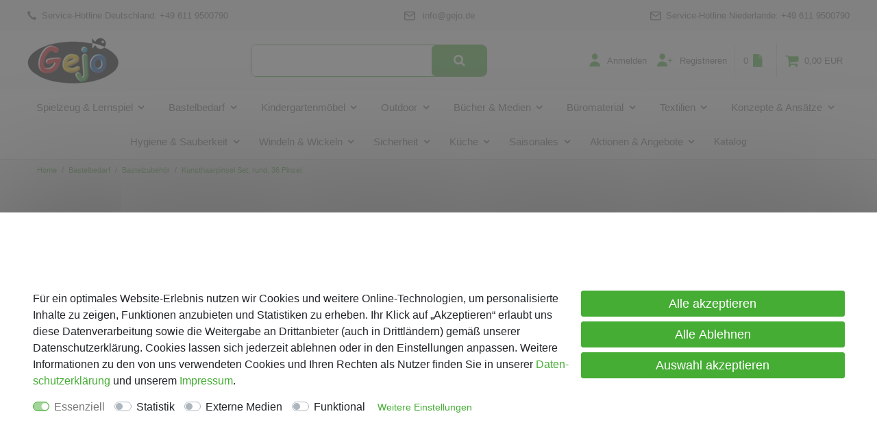

--- FILE ---
content_type: text/html; charset=UTF-8
request_url: https://www.gejo.com/bastelbedarf/bastelhelfer/feehaarpinselsortiment-36er-2-4-6-8-10-12-cm/a-4617/
body_size: 114279
content:


 



<!DOCTYPE html>

<html lang="de" data-framework="vue" prefix="og: http://ogp.me/ns#" class="icons-loading">

<head>
                
                    

    <script type="text/javascript">
    (function() {
        var _availableConsents = {"necessary.consent":[true,[],null],"necessary.consentActiveStatus":[true,["consentActiveStatus","_transaction_ids","cr-freeze"],null],"necessary.externalId":[true,["externalID"],null],"necessary.session":[true,[],null],"necessary.csrf":[true,["XSRF-TOKEN"],null],"necessary.shopbooster_cookie":[true,["plenty_cache"],null],"tracking.googleanalytics":[false,["\/^_gat_UA-\/","\/^_ga_\/","_ga","_gid","_gat","AMP_TOKEN","__utma","__utmt","__utmb","__utmc","__utmz","__utmv","__utmx","__utmxx","_gaexp","_opt_awcid","_opt_awmid","_opt_awgid","_opt_awkid","_opt_utmc","FPID"," FPLC"],false],"media.kjvYoutubeCookies":[false,["CONSENT","YSC","VISITOR_INFO1_LIVE"],false],"media.reCaptcha":[null,[],null],"convenience.tagmanager":[false,["no-cookies"],false],"convenience.languageDetection":[null,[],null]};
        var _allowedCookies = ["plenty_cache","consentActiveStatus","_transaction_ids","cr-freeze","externalID","XSRF-TOKEN","plenty-shop-cookie","PluginSetPreview","SID_PLENTY_ADMIN_53090","PreviewCookie"] || [];

        window.ConsentManager = (function() {
            var _consents = (function() {
                var _rawCookie = document.cookie.split(";").filter(function (cookie) {
                    return cookie.trim().indexOf("plenty-shop-cookie=") === 0;
                })[0];

                if (!!_rawCookie) {
                    try {
                        _rawCookie = decodeURIComponent(_rawCookie);
                    } catch (e) {
                        document.cookie = "plenty-shop-cookie= ; expires = Thu, 01 Jan 1970 00:00:00 GMT"
                        return null;
                    }

                    try {
                        return JSON.parse(
                            _rawCookie.trim().substr("plenty-shop-cookie=".length)
                        );
                    } catch (e) {
                        return null;
                    }
                }
                return null;
            })();

            Object.keys(_consents || {}).forEach(function(group) {
                if(typeof _consents[group] === 'object' && _consents[group] !== null)
                {
                    Object.keys(_consents[group] || {}).forEach(function(key) {
                        var groupKey = group + "." + key;
                        if(_consents[group][key] && _availableConsents[groupKey] && _availableConsents[groupKey][1].length) {
                            Array.prototype.push.apply(_allowedCookies, _availableConsents[groupKey][1]);
                        }
                    });
                }
            });

            if(!_consents) {
                Object.keys(_availableConsents || {})
                    .forEach(function(groupKey) {
                        if(_availableConsents[groupKey] && ( _availableConsents[groupKey][0] || _availableConsents[groupKey][2] )) {
                            Array.prototype.push.apply(_allowedCookies, _availableConsents[groupKey][1]);
                        }
                    });
            }

            var _setResponse = function(key, response) {
                _consents = _consents || {};
                if(typeof key === "object" && typeof response === "undefined") {
                    _consents = key;
                    document.dispatchEvent(new CustomEvent("consent-change", {
                        detail: {key: null, value: null, data: key}
                    }));
                    _enableScriptsOnConsent();
                } else {
                    var groupKey = key.split(".")[0];
                    var consentKey = key.split(".")[1];
                    _consents[groupKey] = _consents[groupKey] || {};
                    if(consentKey === "*") {
                        Object.keys(_availableConsents).forEach(function(aKey) {
                            if(aKey.split(".")[0] === groupKey) {
                                _consents[groupKey][aKey.split(".")[1]] = response;
                            }
                        });
                    } else {
                        _consents[groupKey][consentKey] = response;
                    }
                    document.dispatchEvent(new CustomEvent("consent-change", {
                        detail: {key: key, value: response, data: _consents}
                    }));
                    _enableScriptsOnConsent();
                }
                if(!_consents.hasOwnProperty('_id')) {
                    _consents['_id'] = "c05d05919cf63a8d886c467b96982b28a13684d9";
                }

                Object.keys(_availableConsents).forEach(function(key) {
                    if((_availableConsents[key][1] || []).length > 0) {
                        if(_isConsented(key)) {
                            _availableConsents[key][1].forEach(function(cookie) {
                                if(_allowedCookies.indexOf(cookie) < 0) _allowedCookies.push(cookie);
                            });
                        } else {
                            _allowedCookies = _allowedCookies.filter(function(cookie) {
                                return _availableConsents[key][1].indexOf(cookie) < 0;
                            });
                        }
                    }
                });

                document.cookie = "plenty-shop-cookie=" + JSON.stringify(_consents) + "; path=/; expires=" + _expireDate() + "; secure";
            };
            var _hasResponse = function() {
                return _consents !== null;
            };

            var _expireDate = function() {
                var expireSeconds = 0;
                                    expireSeconds = 8640000;
                                const date = new Date();
                date.setSeconds(date.getSeconds() + expireSeconds);
                const offset = date.getTimezoneOffset() / 60;
                date.setHours(date.getHours() - offset)
                return date.toUTCString();
            }
            var _isConsented = function(key) {
                var groupKey = key.split(".")[0];
                var consentKey = key.split(".")[1];

                if (consentKey === "*") {
                    return Object.keys(_availableConsents).some(function (aKey) {
                        var aGroupKey = aKey.split(".")[0];
                        return aGroupKey === groupKey && _isConsented(aKey);
                    });
                } else {
                    if(!_hasResponse()) {
                        return _availableConsents[key][0] || _availableConsents[key][2];
                    }

                    if(_consents.hasOwnProperty(groupKey) && _consents[groupKey].hasOwnProperty(consentKey))
                    {
                        return !!_consents[groupKey][consentKey];
                    }
                    else {
                        if(!!_availableConsents[key])
                        {
                            return _availableConsents[key][0];
                        }

                        console.warn("Cookie has been blocked due to not being registered: " + key);
                        return false;
                    }
                }
            };
            var _getConsents = function() {
                var _result = {};
                Object.keys(_availableConsents).forEach(function(key) {
                    var groupKey = key.split(".")[0];
                    var consentKey = key.split(".")[1];
                    _result[groupKey] = _result[groupKey] || {};
                    if(consentKey !== "*") {
                        _result[groupKey][consentKey] = _isConsented(key);
                    }
                });
                return _result;
            };
            var _isNecessary = function(key) {
                return _availableConsents.hasOwnProperty(key) && _availableConsents[key][0];
            };
            var _enableScriptsOnConsent = function() {
                var elementsToEnable = document.querySelectorAll("script[data-cookie-consent]");
                Array.prototype.slice.call(elementsToEnable).forEach(function(el) {
                    if(el.dataset && el.dataset.cookieConsent && _isConsented(el.dataset.cookieConsent) && el.type !== "application/javascript") {
                        var newScript = document.createElement("script");
                        if(el.src) {
                            newScript.src = el.src;
                        } else {
                            newScript.textContent = el.textContent;
                        }
                        el.parentNode.replaceChild(newScript, el);
                    }
                });
            };
            window.addEventListener("load", _enableScriptsOnConsent);
                        // Cookie proxy
            (function() {
                var _data = {};
                var _splitCookieString = function(cookiesString) {

                    var _allCookies = cookiesString.split(";");
                    var regex = /[^=]+=[^;]*;?((?:expires|path|domain)=[^;]*;)*/gm;
                    var cookies = [];

                    _allCookies.forEach(function(cookie){
                        if(cookie.trim().indexOf("plenty-shop-cookie=") === 0) {
                            var cookieString = decodeURIComponent(cookiesString);
                            var match;
                            while((match = regex.exec(cookieString)) !== null) {
                                if(match.index === match.lastIndex) {
                                    regex.lastIndex++;
                                }
                                cookies.push(match[0]);
                            }
                        } else if(cookie.length) {
                            cookies.push(cookie);
                        }
                    });

                    return cookies;

                };
                var _parseCookies = function (cookiesString) {
                    return _splitCookieString(cookiesString).map(function(cookieString) {
                        return _parseCookie(cookieString);
                    });
                };
                var _parseCookie = function(cookieString) {
                    var cookie = {
                        name: null,
                        value: null,
                        params: {}
                    };
                    var match = /^([^=]+)=([^;]*);*((?:[^;]*;?)*)$/.exec(cookieString.trim());
                    if(match && match[1]) {
                        cookie.name = match[1];
                        cookie.value = match[2];

                        (match[3] || "").split(";").map(function(param) {
                            return /^([^=]+)=([^;]*);?$/.exec(param.trim());
                        }).filter(function(param) {
                            return !!param;
                        }).forEach(function(param) {
                            cookie.params[param[1]] = param[2];
                        });

                        if(cookie.params && !cookie.params.path) {
                            cookie.params.path = "/";
                        }
                    }

                    return cookie;
                };
                var _isAllowed = function(cookieName) {
                    return _allowedCookies.some(function(allowedCookie) {
                        var match = /^\/(.*)\/([gmiy]*)$/.exec(allowedCookie);
                        return (match && match[1] && (new RegExp(match[1], match[2])).test(cookieName))
                            || allowedCookie === cookieName;
                    });
                };
                var _set = function(cookieString) {
                    var cookie = _parseCookie(cookieString);
                                                                    var domainParts = (window.location.host || window.location.hostname).split(".");
                        if(domainParts[0] === "www") {
                            domainParts.shift();
                            cookie.domain = "." + domainParts.join(".");
                        } else {
                            cookie.domain = (window.location.host || window.location.hostname);
                        }
                                        if(cookie && cookie.name) {
                        if(_isAllowed(cookie.name)) {
                            var cookieValue = cookie.value || "";
                            _data[cookie.name] = cookieValue + Object.keys(cookie.params || {}).map(function(paramKey) {
                                                            var date = new Date(_expireDate());
                                if(paramKey === "expires" && (new Date(cookie.params[paramKey]).getTime()) > date.getTime()) {
                                    return "; expires=" + _expireDate();
                                }
                                                            return "; " + paramKey.trim() + "=" + cookie.params[paramKey].trim();
                            }).join("");
                        } else {
                            _data[cookie.name] = null;
                            console.warn("Cookie has been blocked due to privacy settings: " + cookie.name);
                        }
                        _update();
                    }
                };
                var _get = function() {
                    return Object.keys(_data).filter(function (key) {
                        return !!_data[key];
                    }).map(function (key) {
                        return key + "=" + (_data[key].split(";")[0]);
                    }).join("; ");
                };
                var _update = function() {
                    delete document.cookie;
                    var cookies = _parseCookies(document.cookie);
                    Object.keys(_data).forEach(function(key) {
                        if(!_data[key]) {
                            // unset cookie
                            var domains = (window.location.host || window.location.hostname).split(".");
                            while(domains.length > 1) {
                                document.cookie = key + "=; path=/; expires=Thu, 01 Jan 1970 00:00:01 GMT; domain="+domains.join(".");
                                document.cookie = key + "=; path=/; expires=Thu, 01 Jan 1970 00:00:01 GMT; domain=."+domains.join(".");
                                domains.shift();
                            }
                            document.cookie = key + "=; path=/; expires=Thu, 01 Jan 1970 00:00:01 GMT;";
                            delete _data[key];
                        } else {
                            var existingCookie = cookies.find(function(cookie) { return cookie.name === key; });
                            var parsedData = _parseCookie(key + "=" + _data[key]);
                            if(!existingCookie || existingCookie.value !== parsedData.value) {
                                document.cookie = key + "=" + _data[key];
                            } else {
                                // console.log('No changes to cookie: ' + key);
                            }
                        }
                    });

                    if(!document.__defineGetter__) {
                        Object.defineProperty(document, 'cookie', {
                            get: _get,
                            set: _set
                        });
                    } else {
                        document.__defineGetter__('cookie', _get);
                        document.__defineSetter__('cookie', _set);
                    }
                };

                _splitCookieString(document.cookie).forEach(function(cookie)
                {
                    _set(cookie);
                });

                _update();
            })();
            
            return {
                setResponse: _setResponse,
                hasResponse: _hasResponse,
                isConsented: _isConsented,
                getConsents: _getConsents,
                isNecessary: _isNecessary
            };
        })();
    })();
</script>


    
<meta charset="utf-8">
<meta http-equiv="X-UA-Compatible" content="IE=edge">
<meta name="viewport" content="width=device-width, initial-scale=1">
<meta name="generator" content="plentymarkets" />
<meta name="format-detection" content="telephone=no"> <meta name="facebook-domain-verification" content="yeiibjuluvq5jmgu3yhv2ydii10l28" />
<meta name="google-site-verification" content="qtWmLSAz0GPT8pskfIMJFffw1en9IRtVWlyllQR19Iw" />



<link rel="icon" type="img/ico" href="https://cdn02.plentymarkets.com/20a5y485cyym/frontend/Gejo/Gejo.svg">


    <link rel="canonical" href="https://www.gejo.com/feehaarpinselsortiment-36er-2-4-6-8-10-12-cm/a-4617/">





    
<link rel="preload" as="style" href="https://cdn02.plentymarkets.com/20a5y485cyym/plugin/153/gejo/css/ceres-base.min.css?v=74786c80ffee0c60dd3921f4f29d663bda11d4b0">
    <link rel="stylesheet" href="https://cdn02.plentymarkets.com/20a5y485cyym/plugin/153/gejo/css/ceres-base.min.css?v=74786c80ffee0c60dd3921f4f29d663bda11d4b0">


<script type="application/javascript">
    /*! loadCSS. [c]2017 Filament Group, Inc. MIT License */
    /* This file is meant as a standalone workflow for
    - testing support for link[rel=preload]
    - enabling async CSS loading in browsers that do not support rel=preload
    - applying rel preload css once loaded, whether supported or not.
    */
    (function( w ){
        "use strict";
        // rel=preload support test
        if( !w.loadCSS ){
            w.loadCSS = function(){};
        }
        // define on the loadCSS obj
        var rp = loadCSS.relpreload = {};
        // rel=preload feature support test
        // runs once and returns a function for compat purposes
        rp.support = (function(){
            var ret;
            try {
                ret = w.document.createElement( "link" ).relList.supports( "preload" );
            } catch (e) {
                ret = false;
            }
            return function(){
                return ret;
            };
        })();

        // if preload isn't supported, get an asynchronous load by using a non-matching media attribute
        // then change that media back to its intended value on load
        rp.bindMediaToggle = function( link ){
            // remember existing media attr for ultimate state, or default to 'all'
            var finalMedia = link.media || "all";

            function enableStylesheet(){
                // unbind listeners
                if( link.addEventListener ){
                    link.removeEventListener( "load", enableStylesheet );
                } else if( link.attachEvent ){
                    link.detachEvent( "onload", enableStylesheet );
                }
                link.setAttribute( "onload", null );
                link.media = finalMedia;
            }

            // bind load handlers to enable media
            if( link.addEventListener ){
                link.addEventListener( "load", enableStylesheet );
            } else if( link.attachEvent ){
                link.attachEvent( "onload", enableStylesheet );
            }

            // Set rel and non-applicable media type to start an async request
            // note: timeout allows this to happen async to let rendering continue in IE
            setTimeout(function(){
                link.rel = "stylesheet";
                link.media = "only x";
            });
            // also enable media after 3 seconds,
            // which will catch very old browsers (android 2.x, old firefox) that don't support onload on link
            setTimeout( enableStylesheet, 3000 );
        };

        // loop through link elements in DOM
        rp.poly = function(){
            // double check this to prevent external calls from running
            if( rp.support() ){
                return;
            }
            var links = w.document.getElementsByTagName( "link" );
            for( var i = 0; i < links.length; i++ ){
                var link = links[ i ];
                // qualify links to those with rel=preload and as=style attrs
                if( link.rel === "preload" && link.getAttribute( "as" ) === "style" && !link.getAttribute( "data-loadcss" ) ){
                    // prevent rerunning on link
                    link.setAttribute( "data-loadcss", true );
                    // bind listeners to toggle media back
                    rp.bindMediaToggle( link );
                }
            }
        };

        // if unsupported, run the polyfill
        if( !rp.support() ){
            // run once at least
            rp.poly();

            // rerun poly on an interval until onload
            var run = w.setInterval( rp.poly, 500 );
            if( w.addEventListener ){
                w.addEventListener( "load", function(){
                    rp.poly();
                    w.clearInterval( run );
                } );
            } else if( w.attachEvent ){
                w.attachEvent( "onload", function(){
                    rp.poly();
                    w.clearInterval( run );
                } );
            }
        }


        // commonjs
        if( typeof exports !== "undefined" ){
            exports.loadCSS = loadCSS;
        }
        else {
            w.loadCSS = loadCSS;
        }
    }( typeof global !== "undefined" ? global : this ) );

    (function() {
        var checkIconFont = function() {
            if(!document.fonts || document.fonts.check("1em FontAwesome")) {
                document.documentElement.classList.remove('icons-loading');
            }
        };

        if(document.fonts) {
            document.fonts.addEventListener("loadingdone", checkIconFont);
            window.addEventListener("load", checkIconFont);
        }
        checkIconFont();
    })();
</script>

                    

<!-- Extend the existing style with a template -->
                            


<script>

    
    function setCookie(name,value,days) {
        var expires = "";
        if (days) {
            var date = new Date();
            date.setTime(date.getTime() + (days*24*60*60*1000));
            expires = "; expires=" + date.toUTCString();
        }
        document.cookie = name + "=" + (value || "")  + expires + "; path=/";
    }
    function getCookie(name) {
        var nameEQ = name + "=";
        var ca = document.cookie.split(';');
        for (var i = 0; i < ca.length; i++) {
            var c = ca[i];
            while (c.charAt(0) == ' ') c = c.substring(1, c.length);
            if (c.indexOf(nameEQ) == 0) return c.substring(nameEQ.length, c.length);
        }
        return null;
    }

    if (getCookie("externalID") == null) {
        setCookie("externalID",  '69690dd90ecfc' + Math.random(), 100);
    }

    let consentActiveStatus = [{"googleanalytics":"true","googleads":"false","facebookpixel":"false","bingads":"false","pinterest":"false","adcell":"false","econda":"false","channelpilot":"false","sendinblue":"false","hotjar":"false","moebelde":"false","intelligentreach":"false","clarity":"false","awin":"false","belboon":"false"}];
    setCookie("consentActiveStatus",JSON.stringify(consentActiveStatus),100);

    function normalizeString(a) {
        return a.replace(/[^\w\s]/gi, '');
    }

    function convertAttributesToText(attributes){
        var variantText = '';

        if(attributes.length){
            for(let i = 0; i < attributes.length ; i++){
                variantText+= attributes[i]["value"]["names"]["name"];
                if(i !== (attributes.length-1)){
                    variantText+= ", ";
                }
            }
        }
        return variantText;
    }

    function sendProductListClick(position, products) {
        var payload = {

            'ecommerce': {
                'currencyCode': '',
                'click': {
                    'actionField': {'list': ''},
                    'products': new Array(products[position])
                }
            },
            'ga4Event': 'select_item',
            'nonInteractionHit': false,
            'event': 'ecommerceEvent',
            'eventCategory': 'E-Commerce',
            'eventAction': 'Produktklick',
            'eventLabel': '',
            'eventValue': undefined
        };
        dataLayer.push(payload);    }

    function capiCall(payload){
            }

    window.dataLayer = window.dataLayer || [];

    
    document.addEventListener("consent-change", function (e){

        
        var consentIntervall = setInterval(function(){

            
            var payload = {
                'event': 'consentChanged'
            };
            dataLayer.push(payload);
            clearInterval(consentIntervall);
        }, 200);

    });
</script>


            



    
    
                    

    
    
    
    
    

    


<meta name="robots" content="ALL">
    <meta name="keywords" content="feehaarpinsel, pinsel, malpinsel, bastelbedarf, Feenhaarpinsel, Feenhaarpinsel-Sortiment, feenhaarpinsel, Künstlerbedarf, Pinselset, Malwerkzeug, Kunstzubehör, verschiedene Größen, Verschiedene Formen, Hochwertige Borsten, Feine Details, Anfänger, Professionelle Künstler, Acrylfarben, Aquarellfarben, Ölfarben, Vielseitig, Malerei, Kunstmalerei, Kunstunterricht, Geschenkset, Kreativität, Kunsthandwerk, Zeichenzubehör, Kunstmaterial, Pinselpflege, Maltechniken, Kinder, Erwachsene, Künstlerbedarfssortiment, Studioausrüstung, Hobby, Freizeitgestaltung, Qualitätspinsel, Leicht zu reinigen, Haltbarkeit, Präzision, Komfortgriff, Ergonomisch, Vielseitige Anwendung, Komplettset, Detailpinsel, Rundpinsel">
<meta property="og:title" content="Kunsthaarpinsel Set, rund, 36 Pinsel | Gejo Service GmbH"/>
<meta property="og:type" content="article"/>
<meta property="og:url" content="https://www.gejo.com/feehaarpinselsortiment-36er-2-4-6-8-10-12-cm/a-4617/"/>
<meta property="og:image" content="https://cdn02.plentymarkets.com/20a5y485cyym/item/images/4617/full/4617-Kunsthaarpinsel-Set--rund--36-Pinsel-_1.png"/>

<script type="application/ld+json">
            {
                "@context"      : "http://schema.org/",
                "@type"         : "Product",
                "@id"           : "42234",
                "name"          : "Kunsthaarpinsel Set, rund, 36 Pinsel",
                "category"      : "Bastelzubehör",
                "releaseDate"   : "",
                "image"         : "https://cdn02.plentymarkets.com/20a5y485cyym/item/images/4617/preview/4617-Kunsthaarpinsel-Set--rund--36-Pinsel-_1.png",
                "identifier"    : "42234",
                "description"   : "Bei ihren Bastelprojekten können kleine und große Künstler sowohl Flächen ausmalen, als auch feine Konturen zeichnen. Die 6 verschiedenen Pinseldicken versprechen ein flexibles Malerlebnis. &amp;nbsp; je 6 Pinsel in einer Größe Länge: 20,5 cm Pinselgrößen: 12, 10, 8, 6, 4 und 2 mm &amp;nbsp; Lieferumfang: 36 Pinsel &amp;nbsp; &amp;nbsp;",
                "disambiguatingDescription" : "",
                "manufacturer"  : {
                    "@type"         : "Organization",
                    "name"          : "72645"
                },
                "sku"           : "42234",
                "offers": {
                    "@type"         : "Offer",
                    "priceCurrency" : "EUR",
                    "price"         : "16.99",
                    "url"           : "https://www.gejo.com/bastelbedarf/bastelhelfer/feehaarpinselsortiment-36er-2-4-6-8-10-12-cm/a-4617/",
                "priceSpecification": {
                "@type": "UnitPriceSpecification",
                "price": "16.99",
                "priceCurrency": "EUR",
                "referenceQuantity": {
                "@type": "QuantitativeValue",
                "value": "36",
                "unitCode": "C62"
                }
                },
            "availability"  : "http://schema.org/InStock",
            "itemCondition" : "https://schema.org/NewCondition"
            },
            "depth": {
            "@type"         : "QuantitativeValue",
            "value"         : "0"
            },
            "width": {
            "@type"         : "QuantitativeValue",
            "value"         : "0"
            },
            "height": {
            "@type"         : "QuantitativeValue",
            "value"         : "0"
            },
            "weight": {
            "@type"         : "QuantitativeValue",
            "value"         : "155"
            }
            }
        </script>

<title>Kunsthaarpinsel Set, rund, 36 Pinsel | Gejo Service GmbH</title>

            <script>        let isSignUp = false;        document.addEventListener("onSignUpSuccess", function (e) {                        isSignUp = true;            localStorage.setItem("signupTime", new Date().getTime());        });        document.addEventListener("onSetUserData", function (e) {                        if (e.detail.oldState.user.userData == null && e.detail.newState.user.userData !== null) {                let lastSignUpTime = localStorage.getItem("signupTime");                let timeDiff = new Date().getTime() - lastSignUpTime;                let is24HoursPassed = timeDiff > 24 * 60 * 60 * 1000;                if (isSignUp || is24HoursPassed) {                                        var payload = {                        'event': isSignUp ? 'sign_up' : 'login',                        'user_id': e.detail.newState.user.userData.id,                        'pageType': 'tpl.item'                    };                    dataLayer.push(payload);                                        isSignUp = false;                }            }        });                var payload ={            'event': 'facebookEvent',            'event_id': '69690dd90f871' + Math.random(),            'facebookEventName': 'PageView'        };        dataLayer.push(payload);        capiCall(payload);                document.addEventListener("onAddWishListId", function (e) {            var payload = {                'event': 'AddToWishlist',                'event_id': '69690dd90f871' + Math.random(),                'ga4Event': 'add_to_wishlist',                'content_name': 'Artikeldetailseite',                'content_category': '',                'content_type': 'product',                'content_ids': e.detail.payload,                'contents': '',                'currency': 'EUR',                'value': '0.01'            };            dataLayer.push(payload);                    });        document.addEventListener("onSetWishListItems", function (e) {            console.log(e.detail.payload);            if (typeof e.detail.payload !== 'undefined') {                var products = [];                var idList = [];                var contents = [];                e.detail.payload.forEach(function (item, index) {                    products.push({                        id: item.data.item.id + '',                        name: item.data.texts.name1,                        price: item.data.prices.default.price.value + '',                        brand: item.data.item.manufacturer.externalName,                        category: item.data.texts.urlPath,                        variant: convertAttributesToText(item.data.attributes),                        position: index,                        list: 'Wunschliste'                    });                    contents.push({                        id: item.data.item.id,                        quantity: 1,                        item_price: item.data.prices.default.price.value                    });                    idList.push(item.id);                });                var payload = {                    'ecommerce': {                        'currencyCode': 'EUR',                        'impressions': products                    },                    'google_tag_params': {                        'ecomm_prodid': idList,                        'ecomm_pagetype': 'other',                        'ecomm_category': 'Wunschliste',                    },                    'content_ids': idList,                    'content_name': 'Wunschliste',                    'content_type': 'product',                    'contents': contents,                    'currency': 'EUR',                    'value': '0.01',                    'event': 'ecommerceEvent',                    'event_id': '69690dd90f871' + Math.random(),                    'ga4Event': 'view_item_list',                    'eventCategory': 'E-Commerce',                    'eventAction': 'Produktimpression',                    'eventLabel': 'Artikeldetailseite',                    'eventValue': undefined                };                dataLayer.push(payload);                capiCall(payload);                /*document.addEventListener("DOMContentLoaded", function(event) {                    var mountedItems = document.querySelectorAll(".wishlist .basket-list-item .meta-container a");                    if (mountedItems.length > 0) {                        for (let i = 0; i < mountedItems.length; i++) {                            mountedItems[i].addEventListener("click", function () {                                sendProductListClick(i, products);                            })                        }                    }else{                        console.warn("[Google Analytics] Init product click-listener failed: category-item not found");                    }                });*/            }        });        document.addEventListener("onContactFormSend", function (e) {            var payload ={                'event': 'facebookEvent',                'event_id': '69690dd90f871' + Math.random(),                'facebookEventName': 'Contact',                'currency': 'EUR',                'value': '0.01'            };            dataLayer.push(payload);            capiCall(payload);        });        document.addEventListener("onSetVariationOrderProperty", function (e) {            var payload = {                'event': 'facebookEvent',                'facebookEventName': 'CustomizeProduct',                'event_id': '69690dd90f871' + Math.random(),                'currency': 'EUR',                'value': '0.01'            };            dataLayer.push(payload);            capiCall(payload);        });        document.addEventListener("onAddBasketItem", function (e) {                        var payload = {                'ecommerce': {                    'currencyCode': 'EUR',                    'add': {                        'actionField':                            {'list': 'Artikeldetailseite'},                        'products': [{                            'id': e.detail.payload[0].variationId + '',                            'quantity': e.detail.payload[0].quantity,                            'price': e.detail.payload[0].price+'',                            'variant': convertAttributesToText(e.detail.payload[0].variation.data.attributes),                            'name': e.detail.payload[0].variation.data.texts.name1,                            'brand': e.detail.payload[0].variation.data.item.manufacturer.externalName,                            'category': e.detail.payload[0].variation.data.texts.urlPath                                                    }]                    }                },                'content_name': 'Artikeldetailseite',                'content_type': 'product',                'content_ids': e.detail.payload[0].variationId,                'contents': [{                    'id': e.detail.payload[0].variationId,                    'quantity': e.detail.payload[0].quantity,                    'item_price': e.detail.payload[0].price                }],                'currency': 'EUR',                'value': '0.01',                'addCartValue':e.detail.payload[0].price+'',                'addCartQty': e.detail.payload[0].quantity,                'addCartId':e.detail.payload[0].variationId + '',                'addCartVariant': convertAttributesToText(e.detail.payload[0].variation.data.attributes),                'addCartName': e.detail.payload[0].variation.data.texts.name1,                'addCartBrand': e.detail.payload[0].variation.data.item.manufacturer.externalName,                'addCartCategory': e.detail.payload[0].variation.data.texts.urlPath,                'addCartImage': e.detail.payload[0].variation.data.images.all[0].url,                'addCartItemLink': "https://www.gejo.com/a-" + e.detail.payload[0].variation.data.item.id,                'nonInteractionHit': false,                'event': 'ecommerceEvent',                'event_id': '69690dd90f871' + Math.random(),                'ga4Event': 'add_to_cart',                'eventCategory': 'E-Commerce',                'eventAction': 'addToCart',                'eventLabel': undefined,                'eventValue': undefined            };            dataLayer.push(payload);            capiCall(payload);        }, false);        document.addEventListener("onRemoveBasketItem", function (e) {            changeQty('remove', e);        });        document.addEventListener("onUpdateBasketItemQuantity",function (e) {            function isCurrentItem(item) {                return item.id == e.detail.payload.id;            }            currentBasketItem = e.detail.oldState.basket.items.find(isCurrentItem);            var origQty = currentBasketItem.quantity;            var newQty = e.detail.payload.quantity;            var qtyDiff = newQty - origQty;            if (qtyDiff > 0) {                changeQty("add", e, qtyDiff);            }            else{                changeQty("remove", e, qtyDiff *= -1);            }        });        document.addEventListener("onUpdateBasketItem", function (e) {            function isCurrentItem(item) {                return item.id == e.detail.payload.id;            }            currentBasketItem = e.detail.oldState.basket.items.find(isCurrentItem);            var origQty = currentBasketItem.quantity;            var newQty = e.detail.payload.quantity;            var qtyDiff = newQty - origQty;            if (qtyDiff > 0) {                changeQty("add", e, qtyDiff);            }        });        function changeQty(action, e, qty = e.detail.quantity) {            var currentBasketItem;            if (e.type === "onRemoveBasketItem") {                function isCurrentItem(item) {                    return item.id == e.detail.payload;                }                currentBasketItem = e.detail.oldState.basket.items.find(isCurrentItem);                qty = currentBasketItem.quantity;            } else {                function isCurrentItem(item) {                    return item.variationId == e.detail.payload.variationId;                }                currentBasketItem = e.detail.newState.basket.items.find(isCurrentItem);            }                        var payload = {                'ecommerce': {                    'currencyCode': 'EUR',                    [action]: {                        'products': [{                            'name': currentBasketItem.variation.data.texts.name1,                            'id': currentBasketItem.variationId + '',                            'price': currentBasketItem.price + '',                            'variant': convertAttributesToText(currentBasketItem.variation.data.attributes),                            'brand': currentBasketItem.variation.data.item.manufacturer.externalName,                            'category': currentBasketItem.variation.data.texts.urlPath,                            'quantity': qty                                                      }]                    }                },                'content_name': 'Warenkorbvorschau',                'content_type': 'product',                'content_ids': currentBasketItem.variationId,                'contents': [{                    'id': currentBasketItem.variationId,                    'quantity': qty,                    'item_price': currentBasketItem.price                }],                'currency': 'EUR',                'value': '0.01',                'addCartValue':currentBasketItem.price+'',                'addCartQty': currentBasketItem.quantity,                'addCartId':currentBasketItem.variationId + '',                'addCartVariant': convertAttributesToText(currentBasketItem.variation.data.attributes),                'addCartName': currentBasketItem.variation.data.texts.name1,                'addCartBrand': currentBasketItem.variation.data.item.manufacturer.externalName,                'addCartCategory': currentBasketItem.variation.data.texts.urlPath,                'addCartImage':  currentBasketItem.variation.data.images.all[0].url,                'addCartItemLink': "https://www.gejo.com/a-" +  currentBasketItem.variation.data.item.id,                'nonInteractionHit': false,                'event': 'ecommerceEvent',                'event_id': '69690dd90f871' + Math.random(),                'eventCategory': 'E-Commerce',                'ga4Event' : action + (action === 'add' ? '_to': '_from') + '_cart',                'eventAction': action + 'FromCart',                'eventLabel': undefined,                'eventValue': undefined            };            dataLayer.push(payload);            capiCall(payload);        }    </script><script>    var payload ={        'ecommerce': {            'currencyCode': 'EUR',            'detail': {                                'products': [{                    'id': '42234',                    'name': 'Kunsthaarpinsel Set, rund, 36 Pinsel ',                    'price': '16.99',                    'brand': '72645',                    'category': 'feehaarpinselsortiment-36er-2-4-6-8-10-12-cm',                    'variant': ''                }]            }        },        'google_tag_params': {            'ecomm_prodid': '42234',            'ecomm_pagetype': 'product',            'ecomm_totalvalue': '16.99',            'ecomm_category': 'Bastelbedarf/Bastelzubehör'        },        'content_ids': 42234,        'content_name': normalizeString('Kunsthaarpinsel Set, rund, 36 Pinsel '),        'content_type': 'product',        'contents': [{            'id': '42234',            'quantity': 1,            'item_price': 16.99        }],        'currency': 'EUR',        'categoryId': 124,        'value': '0.01',        'event': 'ecommerceEvent',        'event_id': '69690dd90f871' + Math.random(),        'ga4Event' : 'view_item',        'eventCategory': 'E-Commerce',        'eventAction': 'Produktdetailseite',        'eventLabel': undefined,        'eventValue': undefined    };    dataLayer.push(payload);    capiCall(payload);        document.addEventListener("onVariationChanged", function (e) {            var payload = {                'event': 'facebookEvent',                'facebookEventName': 'CustomizeProduct',                'event_id': '69690dd90f871' + Math.random(),                'currency': 'EUR',                'value': '0.01'            };            dataLayer.push(payload);            capiCall(payload);        var payload = {            'ecommerce': {                'currencyCode': 'EUR',                'detail': {                    'products': [{                        'id': e.detail.documents[0].id + "",                        'name': e.detail.documents[0].data.texts.name1,                        'price': e.detail.documents[0].data.prices.default.price.value + "",                        'brand': e.detail.documents[0].data.item.manufacturer.externalName + "",                        'category': e.detail.documents[0].data.texts.urlPath,                        'variant': convertAttributesToText(e.detail.documents[0].data.attributes)                    }]                }            },            'google_tag_params': {                'ecomm_prodid': e.detail.documents[0].id,                'ecomm_pagetype': 'product',                'ecomm_totalvalue': e.detail.documents[0].data.prices.default.price.value,                'ecomm_category': 'Bastelbedarf/Bastelzubehör'            },            'content_ids': e.detail.documents[0].id,            'content_name': normalizeString(e.detail.documents[0].data.texts.name1),            'content_type': 'product',            'currency': 'EUR',            'value': '0.01',            'event': 'ecommerceEvent',            'event_id': '69690dd90f871' + Math.random(),            'ga4Event' : 'view_item',            'nonInteractionHit': false,            'eventCategory': 'E-Commerce',            'eventAction': 'Produktdetailseite',            'eventLabel': undefined,            'eventValue': undefined        };        dataLayer.push(payload);        capiCall(payload);    }, false);</script><!-- Google Tag Manager --><script type="text/plain" data-cookie-consent="convenience.tagmanager">        (function (w, d, s, l, i) {            w[l] = w[l] || [];            w[l].push({                'gtm.start':                    new Date().getTime(), event: 'gtm.js'            });            var f = d.getElementsByTagName(s)[0],                j = d.createElement(s), dl = l != 'dataLayer' ? '&l=' + l : '';            j.async = true;            j.src =                'https://www.googletagmanager.com/gtm.js?id=' + i + dl;            f.parentNode.insertBefore(j, f);        })(window, document, 'script', 'dataLayer', 'GTM-NWD499R');</script><!-- End Google Tag Manager -->
            
    <style>
    .kjv-video-container-text{ position: absolute; top: 0px; height: 100%; width: 100%; text-align: center; padding: 10% 50px 10% 50px;} .kjv-video-container-text p{ display: block; background-color: #ffffff; width: 100%; padding: 10px; border: 1px solid #CCCCCC; border-radius: 4px; box-shadow: 0 3px 4px #999;} .kjv-video-container{ cursor: pointer;} .kjv-item-video{ display:none; width: inherit;} .kjv-item-video video{ position: absolute; width: inherit; top: 15%; height: 70%;} .kjv-item-video iframe{ position: absolute; top: 15%; width: 100%; height: 70%;}
    @media (max-width: 850px) {.kjv-video-container-text {font-size: 12px;}}
    @media (max-width: 767px) {.kjv-video-container-text {font-size: initial;}}
    @media (max-width: 550px) {.kjv-video-container-text {font-size: 12px;}}
    @media (max-width: 450px) {.kjv-video-container-text {font-size: 9px;}}
</style>    
                                    
    </head>

<body class="page-singleitem item-4617 variation-42234 ">

                    

<script>
    if('ontouchstart' in document.documentElement)
    {
        document.body.classList.add("touch");
    }
    else
    {
        document.body.classList.add("no-touch");
    }
</script>

<div id="vue-app" data-server-rendered="true" class="app"><div template="#vue-notifications" class="notification-wrapper"><!----></div> <button type="button" data-toggle="modal" data-target="#infoModal" class="btn btn-infomodal"></button> <header id="page-header" class="top-bar"><div class="top-bar__highlights hidden-md-down"><div class="container-max"><div class="row"><ul class="top-bar__list"><li class="top-bar__list-item"><img src="https://cdn02.plentymarkets.com/20a5y485cyym/plugin/153/gejo/images/hotline.svg" alt="phone">Service-Hotline Deutschland: <a href="tel:+496119500790"> +49 611 9500790</a></li> <li class="top-bar__list-item"><img src="https://cdn02.plentymarkets.com/20a5y485cyym/plugin/153/gejo/images/mail.svg" alt="mail"> <a href="mailto:info@gejo.de">info@gejo.de</a></li> <li class="top-bar__list-item"><img src="https://cdn02.plentymarkets.com/20a5y485cyym/plugin/153/gejo/images/mail.svg" alt="mail">Service-Hotline Niederlande: <a href="tel:+496119500790"> +49 611 9500790</a></li></ul></div></div></div> <div><div class="container-max"><div class="row"><div class="top-bar__wrapper"><div class="brand-wrapper top-bar__brand-wrapper "><a href="/" class="navbar-brand pull-lg-left"><img alt="Gejo" src="https://cdn02.plentymarkets.com/20a5y485cyym/frontend/Gejo/Gejo-Logo_Mail_Signatur.png" class="img-fluid"></a></div> <div id="searchBox" class="cmp cmp-search-box collapse"><div template="#vue-item-search" class="container-max"><div class="position-relative"><div class="d-flex flex-grow-1 position-relative my-2"><input type="search" value="" class="search-input flex-grow-1 px-3 py-2"> <button type="submit" class="search-submit px-3"><i class="fa fa-search"></i></button></div> <!----></div></div></div> <ul id="controlsList" class="controls-list list-inline"><li class="list-inline-item control-user"><!----></li> <li class="list-inline-item dropdown control-languages hidden-xl-down"><a data-toggle="collapse" href="#countrySettings" aria-expanded="false" aria-controls="countrySettings" data-parent="#controlsList" aria-label="Land"><i class="flag-icon flag-icon-de"></i></a></li> <li class="list-inline-item control-search hidden-xl-down"><a aria-label="toggle search" data-toggle="collapse" href="#searchBox" aria-expanded="false" aria-controls="searchBox" data-parent="#controlsList" class="anicon anicon-search-xcross"><span aria-hidden="true" class="anicon-search-item"></span></a></li> <li class="list-inline-item control-wish-list hidden-md-down"><span class="pipe hidden-sm-down"></span> <a href="/wish-list/" rel="nofollow" aria-label="Wunschliste" class="nav-link"><span class="badge-right">0</span> <img src="https://cdn02.plentymarkets.com/20a5y485cyym/plugin/153/gejo/images/wishlist.svg" alt="wishlist"></a></li> <li class="list-inline-item control-basket"><span class="pipe hidden-sm-down"></span> <a href="#" class="toggle-basket-preview position-relative"><i aria-hidden="true" class="fa fa-shopping-cart"></i> <span class="badge">0,00 EUR</span></a> <!----></li></ul></div></div></div> <nav class="navbar"><div class="container-max"><div class="row"><div class="brand-wrapper"><a href="/" class="navbar-brand float-lg-left"><img alt="Gejo Service GmbH" src="https://cdn02.plentymarkets.com/20a5y485cyym/frontend/Gejo/Gejo-Logo_Mail_Signatur.png" class="img-fluid"></a> <div id class="cmp cmp-search-box cmp-search-box__tablet d-none d-md-block d-lg-none"><div class="container-max"><div class="position-relative"><div class="d-flex flex-grow-1 position-relative my-2"><input type="search" value="" class="search-input flex-grow-1 px-3 py-2"> <button type="submit" class="search-submit px-3"><i class="fa fa-search"></i></button></div> <!----></div></div></div> <button id="btnMainMenuToggler" type="button" class="navbar-toggler d-lg-none"><img src="https://cdn02.plentymarkets.com/20a5y485cyym/plugin/153/gejo/images/menu.svg" alt="Menu"></button></div> <div id="mainNavbarCollapsable"><ul class="breadcrumb"><li class="btnClose"></li></ul> <ul class="mainmenu mainmenu--first pull-lg-right nav-more-open"><li class="ddown"><a href="/spielzeug-lernspiel/">Spielzeug &amp; Lernspiel</a> <span data-toggle="collapse" href="#navDropdown0" aria-expanded="false" class="d-lg-none nav-direction"><i aria-hidden="true" class="fa fa-caret-down"></i></span> <ul data-level="1" id="navDropdown0" class="collapse megamenu"><div class="row"><li class="col-md-2"><a href="/spielzeug-lernspiel/lernspielwaren-sinnestraining/">Lernspielwaren &amp; Sinnestraining</a> <ul><li><a href="/spielzeug-lernspiel/lernspielwaren-sinnestraining/lehrmittel/">Lehrmittel</a></li> <li><a href="/spielzeug-lernspiel/lernspielwaren-sinnestraining/lernspiele-puzzles/">Lernspiele &amp; Puzzles</a></li> <li><a href="/spielzeug-lernspiel/lernspielwaren-sinnestraining/zahlen-buchstaben/">Zahlen &amp; Buchstaben</a></li> <li><a href="/spielzeug-lernspiel/lernspielwaren-sinnestraining/optische-spiele-licht-farbe/">Optische Spiele, Licht &amp; Farbe</a></li> <li><a href="/spielzeug-lernspiel/lernspielwaren-sinnestraining/wiegen-messen/">Wiegen &amp; Messen</a></li> <li><a href="/spielzeug-lernspiel/lernspielwaren-sinnestraining/magnetspiele/">Magnetspiele</a></li> <li><a href="/spielzeug-lernspiel/lernspielwaren-sinnestraining/zeit-uhren/">Zeit &amp; Uhren</a></li> <li><a href="/spielzeug-lernspiel/lernspielwaren-sinnestraining/feinmotorik/">Feinmotorik</a></li> <li><a href="/spielzeug-lernspiel/lernspielwaren-sinnestraining/experimentiersets-technikspielzeug/">Experimentiersets &amp; Technikspielzeug</a></li> <li><a href="/spielzeug-lernspiel/lernspielwaren-sinnestraining/kugelbahnen/">Kugelbahnen</a></li> <li><a href="/spielzeug-lernspiel/lernspielwaren-sinnestraining/digitales-lernen/">Digitales Lernen</a></li> <li><a href="/spielzeug-lernspiel/lernspielwaren-sinnestraining/geometrie/">Geometrie</a></li> <li><a href="/spielzeug-lernspiel/lernspielwaren-sinnestraining/sprachfoerderung/">Sprachförderung</a></li> <li><a href="/spielzeug-lernspiel/lernspielwaren-sinnestraining/bewegtes-lernen/">Bewegtes Lernen</a></li></ul></li> <li class="col-md-2"><a href="/spielzeug-lernspiel/spielen-puzzlen/">Spielen &amp; Puzzlen</a> <ul><li><a href="/spielzeug-lernspiel/spielen-puzzlen/spiele-puzzle-fuer-kleinkinder/">Spiele &amp; Puzzle für Kleinkinder</a></li> <li><a href="/spielzeug-lernspiel/spielen-puzzlen/gesellschaftspiele-brettspiele/">Gesellschaftspiele &amp; Brettspiele</a></li> <li><a href="/spielzeug-lernspiel/spielen-puzzlen/karten-und-wuerfelspiele/">Karten- und Würfelspiele</a></li> <li><a href="/spielzeug-lernspiel/spielen-puzzlen/geschicklichkeitsspiele/">Geschicklichkeitsspiele</a></li> <li><a href="/spielzeug-lernspiel/spielen-puzzlen/lernpuzzles/">Lernpuzzles</a></li> <li><a href="/spielzeug-lernspiel/spielen-puzzlen/puzzles-im-rahmen/">Puzzles im Rahmen</a></li> <li><a href="/spielzeug-lernspiel/spielen-puzzlen/wachstumspuzzles/">Wachstumspuzzles</a></li> <li><a href="/spielzeug-lernspiel/spielen-puzzlen/originelle-puzzles/">Originelle Puzzles</a></li> <li><a href="/spielzeug-lernspiel/spielen-puzzlen/interaktive-puzzles/">Interaktive Puzzles</a></li> <li><a href="/spielzeug-lernspiel/spielen-puzzlen/puzzle/">Normale Puzzles</a></li> <li><a href="/spielzeug-lernspiel/spielen-puzzlen/ravensburger-kinderpuzzles/">Ravensburger Kinderpuzzles</a></li> <li><a href="/spielzeug-lernspiel/spielen-puzzlen/sonstige-spiele/">Sonstige Spiele</a></li></ul></li> <li class="col-md-2"><a href="/spielzeug-lernspiel/spiel-puppenecke/">Spiel- &amp; Puppenecke</a> <ul><li><a href="/spielzeug-lernspiel/spiel-puppenecke/kaufladen-zubehoer/">Kaufladen &amp; Zubehör</a></li> <li><a href="/spielzeug-lernspiel/spiel-puppenecke/kinderkuechen-zubehoer/">Kinderküchen &amp; Zubehör</a></li> <li><a href="/spielzeug-lernspiel/spiel-puppenecke/rollenspiel/">Rollenspiel</a></li> <li><a href="/spielzeug-lernspiel/spiel-puppenecke/theater-verkleidung/">Theater &amp; Verkleidung</a></li> <li><a href="/spielzeug-lernspiel/spiel-puppenecke/schminke/">Schminke</a></li> <li><a href="/spielzeug-lernspiel/spiel-puppenecke/puppen-puppenzubehoer/">Puppen &amp; Puppenzubehör</a></li> <li><a href="/spielzeug-lernspiel/spiel-puppenecke/puppenhaus-zubehoer/">Puppenhaus &amp; Zubehör</a></li> <li><a href="/spielzeug-lernspiel/spiel-puppenecke/spielfahrzeuge/">Spielfahrzeuge</a></li> <li><a href="/spielzeug-lernspiel/spiel-puppenecke/spielfiguren/">Spielfiguren</a></li> <li><a href="/spielzeug-lernspiel/spiel-puppenecke/spielzeug-aus-holz/">Spielzeug aus Holz</a></li> <li><a href="/spielzeug-lernspiel/spiel-puppenecke/spielzeug-aus-filz/">Spielzeug aus Filz</a></li></ul></li> <li class="col-md-2"><a href="/spielzeug-lernspiel/kreatives-spiel/">Kreatives Spiel</a> <ul><li><a href="/spielzeug-lernspiel/kreatives-spiel//"></a></li> <li><a href="/spielzeug-lernspiel/kreatives-spiel/bausteine/">Bausteine</a></li> <li><a href="/spielzeug-lernspiel/kreatives-spiel/konstruktionsmaterialien/">Konstruktionsmaterialien</a></li> <li><a href="/spielzeug-lernspiel/kreatives-spiel/lege-steckspiele/">Lege- &amp; Steckspiele</a></li> <li><a href="/spielzeug-lernspiel/kreatives-spiel/stapelspiele/">Stapelspiele</a></li> <li><a href="/spielzeug-lernspiel/kreatives-spiel/lego-duplo/">LEGO® &amp; LEGO® DUPLO®</a></li> <li><a href="/spielzeug-lernspiel/kreatives-spiel/loose-parts/">Loose Parts</a></li> <li><a href="/spielzeug-lernspiel/kreatives-spiel/sonstige-kreative-spielsachen/">Sonstige kreative Spielsachen</a></li></ul></li> <li class="col-md-2"><a href="/spielzeug-lernspiel/musikalisches-spiel/">Musikalisches Spiel</a> <ul><li><a href="/spielzeug-lernspiel/musikalisches-spiel/musiksets-fuer-gruppen/">Musiksets für Gruppen</a></li> <li><a href="/spielzeug-lernspiel/musikalisches-spiel/klang-und-rhythmusinstrumente/">Klang- und Rhythmusinstrumente</a></li> <li><a href="/spielzeug-lernspiel/musikalisches-spiel/effektinstrumente/">Effektinstrumente</a></li> <li><a href="/spielzeug-lernspiel/musikalisches-spiel/klangschalen/">Klangschalen</a></li> <li><a href="/spielzeug-lernspiel/musikalisches-spiel/audiogeraete/">Audiogeräte</a></li></ul></li> <li class="col-md-2"><a href="/spielzeug-lernspiel/bewegung-turnhalle/">Bewegung &amp; Turnhalle</a> <ul><li><a href="/spielzeug-lernspiel/bewegung-turnhalle/turnmatten-schaumstoffelemente/">Turnmatten &amp; Schaumstoffelemente</a></li> <li><a href="/spielzeug-lernspiel/bewegung-turnhalle/weichbausteine/">Weichbausteine</a></li> <li><a href="/spielzeug-lernspiel/bewegung-turnhalle/kletterwaende/">Kletterwände</a></li> <li><a href="/spielzeug-lernspiel/bewegung-turnhalle/turngeraete/">Turngeräte</a></li> <li><a href="/spielzeug-lernspiel/bewegung-turnhalle/balancierelemente/">Balancierelemente</a></li> <li><a href="/spielzeug-lernspiel/bewegung-turnhalle/bewegungsparcours/">Bewegungsparcours</a></li> <li><a href="/spielzeug-lernspiel/bewegung-turnhalle/sportzubehoer/">Sportzubehör</a></li> <li><a href="/spielzeug-lernspiel/bewegung-turnhalle/baelle/">Bälle</a></li> <li><a href="/spielzeug-lernspiel/bewegung-turnhalle/motorikelemente/">Motorikelemente</a></li> <li><a href="/spielzeug-lernspiel/bewegung-turnhalle/indoor-fahrzeuge/">Indoor Fahrzeuge</a></li> <li><a href="/spielzeug-lernspiel/bewegung-turnhalle/hobby-horsing/">Hobby Horsing</a></li> <li><a href="/spielzeug-lernspiel/bewegung-turnhalle/sonstiges-bewegungsspielzeug/">Sonstiges Bewegungsspielzeug</a></li></ul></li></div> <div class="row"><li class="col-md-2"><a href="/spielzeug-lernspiel/geschenkartikel/">Geschenkartikel</a> <ul><li><a href="/spielzeug-lernspiel/geschenkartikel/geschenke-aus-holz/">Geschenke aus Holz</a></li> <li><a href="/spielzeug-lernspiel/geschenkartikel/figuren-pueppchen-plueschtiere/">Figuren, Püppchen &amp; Plüschtiere</a></li> <li><a href="/spielzeug-lernspiel/geschenkartikel/flummis-baelle-murmeln/">Flummis, Bälle &amp; Murmeln</a></li> <li><a href="/spielzeug-lernspiel/geschenkartikel/kaleidoskope-lupen/">Kaleidoskope &amp; Lupen</a></li> <li><a href="/spielzeug-lernspiel/geschenkartikel/kreisel/">Kreisel</a></li> <li><a href="/spielzeug-lernspiel/geschenkartikel/kinderschmuck/">Kinderschmuck</a></li> <li><a href="/spielzeug-lernspiel/geschenkartikel/buchgeschenke/">Buchgeschenke</a></li> <li><a href="/spielzeug-lernspiel/geschenkartikel/kleine-spiele/">Kleine Spiele</a></li> <li><a href="/spielzeug-lernspiel/geschenkartikel/schreibwaren/">Schreibwaren</a></li> <li><a href="/spielzeug-lernspiel/geschenkartikel/kreative-geschenke/">Kreative Geschenke</a></li> <li><a href="/spielzeug-lernspiel/geschenkartikel/geschenkverpackung/">Geschenkverpackung</a></li> <li><a href="/spielzeug-lernspiel/geschenkartikel/sonstige-geschenke/">Sonstige Geschenke</a></li></ul></li> <li class="col-md-2"><a href="/spielzeug-lernspiel/krippenspielzeug-u3/">Krippenspielzeug (U3)</a></li> <li class="col-md-2"><a href="/spielzeug-lernspiel/sonstige-spielsachen-aufbewahrung/">Sonstige Spielsachen &amp; Aufbewahrung</a> <ul><li><a href="/spielzeug-lernspiel/sonstige-spielsachen-aufbewahrung/sonstige-spielsachen/">Sonstige Spielsachen</a></li> <li><a href="/spielzeug-lernspiel/sonstige-spielsachen-aufbewahrung/aufbewahrungskoerbe-kaesten/">Aufbewahrungskörbe &amp; Kästen</a></li></ul></li></div></ul></li> <li class="ddown"><a href="/bastelbedarf/">Bastelbedarf</a> <span data-toggle="collapse" href="#navDropdown1" aria-expanded="false" class="d-lg-none nav-direction"><i aria-hidden="true" class="fa fa-caret-down"></i></span> <ul data-level="1" id="navDropdown1" class="collapse megamenu"><div class="row"><li class="col-md-2"><a href="/bastelbedarf/bastelpapier/">Bastelpapier</a> <ul><li><a href="/bastelbedarf/bastelpapier/fotokarton-300g/">Fotokarton 300g</a></li> <li><a href="/bastelbedarf/bastelpapier/tonkarton-220g-gejokarton/">Tonkarton 220g &amp; Gejokarton</a></li> <li><a href="/bastelbedarf/bastelpapier/tonpapier-130g/">Tonpapier 130g</a></li> <li><a href="/bastelbedarf/bastelpapier/krepppapier-seidenpapier/">Krepppapier &amp; Seidenpapier</a></li> <li><a href="/bastelbedarf/bastelpapier/transparentpapier/">Transparentpapier</a></li> <li><a href="/bastelbedarf/bastelpapier/regenbogen-motivpapier/">Regenbogen- &amp; Motivpapier</a></li> <li><a href="/bastelbedarf/bastelpapier/wellpappe/">Wellpappe</a></li> <li><a href="/bastelbedarf/bastelpapier/malpapier-buntpapier/">Malpapier &amp; Buntpapier</a></li> <li><a href="/bastelbedarf/bastelpapier/faltblaetter/">Faltblätter</a></li> <li><a href="/bastelbedarf/bastelpapier/papier-set/">Papier Set</a></li> <li><a href="/bastelbedarf/bastelpapier/papprohlinge/">Papprohlinge</a></li> <li><a href="/bastelbedarf/bastelpapier/leinwaende/">Leinwände</a></li> <li><a href="/bastelbedarf/bastelpapier/sonstiges-bastelpapier/">Sonstiges Bastelpapier</a></li></ul></li> <li class="col-md-2"><a href="/bastelbedarf/stifte-und-farben/">Stifte und Farben</a> <ul><li><a href="/bastelbedarf/stifte-und-farben/filzstifte/">Filzstifte</a></li> <li><a href="/bastelbedarf/stifte-und-farben/buntstifte/">Buntstifte</a></li> <li><a href="/bastelbedarf/stifte-und-farben/plakatfarbe/">Plakatfarbe</a></li> <li><a href="/bastelbedarf/stifte-und-farben/gejocolor/">GejoColor</a></li> <li><a href="/bastelbedarf/stifte-und-farben/fingerfarbe/">Fingerfarbe</a></li> <li><a href="/bastelbedarf/stifte-und-farben/wachsmaler/">Wachsmaler</a></li> <li><a href="/bastelbedarf/stifte-und-farben/kreiden/">Kreiden</a></li> <li><a href="/bastelbedarf/stifte-und-farben/wasserfarbe-wasserfarben-pucks/">Wasserfarbe &amp; Wasserfarben-Pucks</a></li> <li><a href="/bastelbedarf/stifte-und-farben/sonstige-stifte-farben/">Sonstige Stifte &amp; Farben</a></li></ul></li> <li class="col-md-2"><a href="/bastelbedarf/kleber/">Kleber</a> <ul><li><a href="/bastelbedarf/kleber/alleskleber/">Alleskleber</a></li> <li><a href="/bastelbedarf/kleber/oekokleber/">Ökokleber</a></li> <li><a href="/bastelbedarf/kleber/glitzerkleber/">Glitzerkleber</a></li> <li><a href="/bastelbedarf/kleber/klebestifte/">Klebestifte</a></li> <li><a href="/bastelbedarf/kleber/leim-kleister/">Leim &amp; Kleister</a></li> <li><a href="/bastelbedarf/kleber/klebepistolen-zubehoer/">Klebepistolen &amp; Zubehör</a></li></ul></li> <li class="col-md-2"><a href="/bastelbedarf/bastelmaterial/">Bastelmaterial</a> <ul><li><a href="/bastelbedarf/bastelmaterial/schnuere-baender/">Schnüre &amp; Bänder</a></li> <li><a href="/bastelbedarf/bastelmaterial/bast-kordeln-draehte/">Bast, Kordeln &amp; Drähte</a></li> <li><a href="/bastelbedarf/bastelmaterial/folien-goldfolien/">Folien &amp; Goldfolien</a></li> <li><a href="/bastelbedarf/bastelmaterial/moosgummi/">Moosgummi</a></li> <li><a href="/bastelbedarf/bastelmaterial/sticker/">Sticker</a></li> <li><a href="/bastelbedarf/bastelmaterial/wackelaugen/">Wackelaugen</a></li> <li><a href="/bastelbedarf/bastelmaterial/chenilledraht-und-pompons/">Chenilledraht und Pompons</a></li> <li><a href="/bastelbedarf/bastelmaterial/perlen-steine-pailletten/">Perlen, Steine &amp; Pailletten</a></li> <li><a href="/bastelbedarf/bastelmaterial/buegelperlen/">Bügelperlen</a></li> <li><a href="/bastelbedarf/bastelmaterial/glitter/">Glitter</a></li> <li><a href="/bastelbedarf/bastelmaterial/kerzen-lichter/">Kerzen &amp; Lichter</a></li> <li><a href="/bastelbedarf/bastelmaterial/knete/">Knete</a></li> <li><a href="/bastelbedarf/bastelmaterial/federn/">Federn</a></li> <li><a href="/bastelbedarf/bastelmaterial/holz-naturmaterial/">Holz &amp; Naturmaterial</a></li> <li><a href="/bastelbedarf/bastelmaterial/filz-wolle/">Filz &amp; Wolle</a></li> <li><a href="/bastelbedarf/bastelmaterial/textilien/">Textilien</a></li> <li><a href="/bastelbedarf/bastelmaterial/modelliermasse/">Modelliermasse</a></li> <li><a href="/bastelbedarf/bastelmaterial/weiteres-bastelmaterial/">Weiteres Bastelmaterial</a></li> <li><a href="/bastelbedarf/bastelmaterial/stanzteile/">Stanzteile</a></li></ul></li> <li class="col-md-2"><a href="/bastelbedarf/bastelzubehoer/">Bastelzubehör</a> <ul><li><a href="/bastelbedarf/bastelzubehoer/scheren/">Scheren</a></li> <li><a href="/bastelbedarf/bastelzubehoer/pinsel/">Pinsel</a></li> <li><a href="/bastelbedarf/bastelzubehoer/stempel-motivstanzer/">Stempel &amp; Motivstanzer</a></li> <li><a href="/bastelbedarf/bastelzubehoer/ausstecher-formen/">Ausstecher &amp; Formen</a></li> <li><a href="/bastelbedarf/bastelzubehoer/anspitzer-radierer-lineale/">Anspitzer, Radierer, Lineale</a></li> <li><a href="/bastelbedarf/bastelzubehoer/malkittel-tischdecken/">Malkittel &amp; Tischdecken</a></li> <li><a href="/bastelbedarf/bastelzubehoer/bastelaufbewahrung/">Bastelaufbewahrung</a></li> <li><a href="/bastelbedarf/bastelzubehoer/cutter-klingen-schneidehilfen/">Cutter, Klingen, Schneidehilfen</a></li> <li><a href="/bastelbedarf/bastelzubehoer/sonstige-bastelhelfer/">Sonstige Bastelhelfer</a></li></ul></li> <li class="col-md-2"><a href="/bastelbedarf/handarbeiten/">Handarbeiten</a> <ul><li><a href="/bastelbedarf/handarbeiten/haekeln/">Häkeln</a></li> <li><a href="/bastelbedarf/handarbeiten/sticken/">Sticken</a></li> <li><a href="/bastelbedarf/handarbeiten/stricken/">Stricken</a></li> <li><a href="/bastelbedarf/handarbeiten/naehen/">Nähen</a></li> <li><a href="/bastelbedarf/handarbeiten/faedeln/">Fädeln</a></li> <li><a href="/bastelbedarf/handarbeiten/prickeln/">Prickeln</a></li> <li><a href="/bastelbedarf/handarbeiten/papierflechten/">Papierflechten</a></li> <li><a href="/bastelbedarf/handarbeiten/weben/">Weben</a></li></ul></li></div> <div class="row"><li class="col-md-2"><a href="/bastelbedarf/handwerken/">Handwerken</a> <ul><li><a href="/bastelbedarf/handwerken/kinderwerkzeug/">Kinderwerkzeug</a></li> <li><a href="/bastelbedarf/handwerken/werkzeugkoffer/">Werkzeugkoffer</a></li> <li><a href="/bastelbedarf/handwerken/werkraumeinrichtung/">Werkraumeinrichtung</a></li></ul></li> <li class="col-md-2"><a href="/bastelbedarf/bastelsets/">Bastelsets</a> <ul><li><a href="/bastelbedarf/bastelsets/bastelset-weihnachten/">Bastelset Weihnachten</a></li> <li><a href="/bastelbedarf/bastelsets/laternen-bastelset/">Laternen Bastelset</a></li> <li><a href="/bastelbedarf/bastelsets/sonstige-bastelsets/">Sonstige Bastelsets</a></li> <li><a href="/bastelbedarf/bastelsets/schultuete-bastelset/">Schultüte Bastelset</a></li></ul></li></div></ul></li> <li class="ddown"><a href="/kindergartenmoebel/">Kindergartenmöbel</a> <span data-toggle="collapse" href="#navDropdown2" aria-expanded="false" class="d-lg-none nav-direction"><i aria-hidden="true" class="fa fa-caret-down"></i></span> <ul data-level="1" id="navDropdown2" class="collapse megamenu"><div class="row"><li class="col-md-2"><a href="/kindergartenmoebel/eingang-kindergarten-garderobe/">Eingang &amp; Kindergarten-Garderobe</a> <ul><li><a href="/kindergartenmoebel/eingang-kindergarten-garderobe/garderobenbaenke/">Garderobenbänke</a></li> <li><a href="/kindergartenmoebel/eingang-kindergarten-garderobe/garderobenschraenke-regale/">Garderobenschränke &amp; Regale</a></li> <li><a href="/kindergartenmoebel/eingang-kindergarten-garderobe/garderobenwagen/">Garderobenwagen</a></li> <li><a href="/kindergartenmoebel/eingang-kindergarten-garderobe/garderobenzubehoer-spiegel/">Garderobenzubehör &amp; Spiegel</a></li> <li><a href="/kindergartenmoebel/eingang-kindergarten-garderobe/schuh-taschenaufbewahrung/">Schuh- &amp; Taschenaufbewahrung</a></li> <li><a href="/kindergartenmoebel/eingang-kindergarten-garderobe/garderoben-sets/">Garderoben-Sets</a></li> <li><a href="/kindergartenmoebel/eingang-kindergarten-garderobe/elterninformation-praesentation/">Elterninformation &amp; Präsentation</a></li></ul></li> <li class="col-md-2"><a href="/kindergartenmoebel/tische-stuehle/">Tische &amp; Stühle</a> <ul><li><a href="/kindergartenmoebel/tische-stuehle/kindergartentische/">Kindergartentische</a></li> <li><a href="/kindergartenmoebel/tische-stuehle/kindergartenstuehle/">Kindergartenstühle</a></li> <li><a href="/kindergartenmoebel/tische-stuehle/krippenstuehle/">Krippenstühle</a></li> <li><a href="/kindergartenmoebel/tische-stuehle/tisch-stuhl-kombinationen/">Tisch-Stuhl-Kombinationen</a></li> <li><a href="/kindergartenmoebel/tische-stuehle/sitzgruppen/">Sitzgruppen</a></li> <li><a href="/kindergartenmoebel/tische-stuehle/zargenlose-tische/">Zargenlose Tische</a></li> <li><a href="/kindergartenmoebel/tische-stuehle/erzieherstuehle/">Erzieherstühle</a></li> <li><a href="/kindergartenmoebel/tische-stuehle/zargenlose-tisch-stuhl-kombinationen/">Zargenlose Tisch &amp; Stuhl Kombinationen</a></li> <li><a href="/kindergartenmoebel/tische-stuehle/kinderbaenke-hocker/">Kinderbänke &amp; Hocker</a></li></ul></li> <li class="col-md-2"><a href="/kindergartenmoebel/kinderbetten-matratzen/">Kinderbetten &amp; Matratzen</a> <ul><li><a href="/kindergartenmoebel/kinderbetten-matratzen/kita-betten/">Kita Betten</a></li> <li><a href="/kindergartenmoebel/kinderbetten-matratzen/matratzen-liegepolster/">Matratzen &amp; Liegepolster</a></li> <li><a href="/kindergartenmoebel/kinderbetten-matratzen/bettzeug-schlafsaecke/">Bettzeug &amp; Schlafsäcke</a></li> <li><a href="/kindergartenmoebel/kinderbetten-matratzen/matratzenschraenke-bettzeugwagen/">Matratzenschränke &amp; Bettzeugwagen</a></li></ul></li> <li class="col-md-2"><a href="/kindergartenmoebel/wickel-waschmoebel/">Wickel- &amp; Waschraummöbel</a> <ul><li><a href="/kindergartenmoebel/wickel-waschmoebel/wickelkommoden/">Wickelkommoden</a></li> <li><a href="/kindergartenmoebel/wickel-waschmoebel/wickelauflagen/">Wickelauflagen</a></li> <li><a href="/kindergartenmoebel/wickel-waschmoebel/waschtische-badmoebel/">Waschtische &amp; Badmöbel</a></li></ul></li> <li class="col-md-2"><a href="/kindergartenmoebel/schraenke-regale-aufbewahrung/">Schränke, Regale &amp; Aufbewahrung</a> <ul><li><a href="/kindergartenmoebel/schraenke-regale-aufbewahrung/boxen-schuebe/">Boxen &amp; Schübe</a></li> <li><a href="/kindergartenmoebel/schraenke-regale-aufbewahrung/boxenregale/">Boxenregale</a></li> <li><a href="/kindergartenmoebel/schraenke-regale-aufbewahrung/buecheraufbewahrung/">Bücheraufbewahrung</a></li> <li><a href="/kindergartenmoebel/schraenke-regale-aufbewahrung/rollwagen-mobile-aufbewahrung/">Rollwagen &amp; Mobile Aufbewahrung</a></li> <li><a href="/kindergartenmoebel/schraenke-regale-aufbewahrung/maddox-sitz-regalkombinationen/">MADDOX Sitz- &amp; Regalkombinationen</a></li> <li><a href="/kindergartenmoebel/schraenke-regale-aufbewahrung/eckregale-tuerme/">Eckregale &amp; Türme</a></li> <li><a href="/kindergartenmoebel/schraenke-regale-aufbewahrung/regale/">Regale</a></li> <li><a href="/kindergartenmoebel/schraenke-regale-aufbewahrung/fertige-regalsysteme/">Fertige Regalsysteme</a></li> <li><a href="/kindergartenmoebel/schraenke-regale-aufbewahrung/regalsystem-sidestep/">Regalsystem Sidestep</a></li> <li><a href="/kindergartenmoebel/schraenke-regale-aufbewahrung/raumteiler-schraenke/">Raumteiler-Schränke</a></li> <li><a href="/kindergartenmoebel/schraenke-regale-aufbewahrung/stollenmoebel/">Stollenmöbel</a></li> <li><a href="/kindergartenmoebel/schraenke-regale-aufbewahrung/eigentumsschraenke/">Eigentumsschränke</a></li> <li><a href="/kindergartenmoebel/schraenke-regale-aufbewahrung/materialschraenke-garagenschraenke/">Materialschränke &amp; Garagenschränke</a></li> <li><a href="/kindergartenmoebel/schraenke-regale-aufbewahrung/materialkaesten/">Materialkästen</a></li> <li><a href="/kindergartenmoebel/schraenke-regale-aufbewahrung/liegepolsterschraenke/">Liegepolsterschränke</a></li> <li><a href="/kindergartenmoebel/schraenke-regale-aufbewahrung/koerbe-aus-polypropylen/">Körbe</a></li> <li><a href="/kindergartenmoebel/schraenke-regale-aufbewahrung/sonstige-schraenke-regale/">Sonstige Schränke &amp; Regale</a></li></ul></li> <li class="col-md-2"><a href="/kindergartenmoebel/spielmoebel/">Spielmöbel</a> <ul><li><a href="/kindergartenmoebel/spielmoebel/spiellandschaften-ebenen/">Spiellandschaften &amp; Ebenen</a></li> <li><a href="/kindergartenmoebel/spielmoebel/spielhaeuser-indoor/">Spielhäuser &amp; Burgen</a></li> <li><a href="/kindergartenmoebel/spielmoebel/krippenmoebel/">Krippenmöbel</a></li> <li><a href="/kindergartenmoebel/spielmoebel/spieltische/">Spieltische</a></li> <li><a href="/kindergartenmoebel/spielmoebel/kinderkuechen/">Kinderküchen</a></li> <li><a href="/kindergartenmoebel/spielmoebel/baellebad/">Bällebad</a></li> <li><a href="/kindergartenmoebel/spielmoebel/spielpodeste/">Spielpodeste</a></li> <li><a href="/kindergartenmoebel/spielmoebel/sonstige-spielmoebel/">Sonstige Spielmöbel</a></li></ul></li></div> <div class="row"><li class="col-md-2"><a href="/kindergartenmoebel/entspannung-snoezeln/">Entspannung &amp; Snoezeln</a> <ul><li><a href="/kindergartenmoebel/entspannung-snoezeln/polster-kuschelmatten/">Polster &amp; Kuschelmatten</a></li> <li><a href="/kindergartenmoebel/entspannung-snoezeln/sofas-sessel/">Sofas &amp; Sessel</a></li> <li><a href="/kindergartenmoebel/entspannung-snoezeln/sitzsaecke-sitzkissen/">Sitzsäcke &amp; Sitzkissen</a></li> <li><a href="/kindergartenmoebel/entspannung-snoezeln/haengeschaukeln/">Hängeschaukeln</a></li> <li><a href="/kindergartenmoebel/entspannung-snoezeln/lichtelemente/">Lichtelemente</a></li> <li><a href="/kindergartenmoebel/entspannung-snoezeln/accessoires/">Sinneselemente &amp; Accessoires </a></li> <li><a href="/kindergartenmoebel/entspannung-snoezeln/sonstige-kinder-entspannungsmoebel/">Sonstige Kinder-Entspannungsmöbel</a></li> <li><a href="/kindergartenmoebel/entspannung-snoezeln/akustikmoebel/">Akustikmöbel</a></li></ul></li> <li class="col-md-2"><a href="/kindergartenmoebel/bastelmoebel/">Bastelmöbel &amp; Werkmöbel</a> <ul><li><a href="/kindergartenmoebel/bastelmoebel/bastelschraenke/">Bastelschränke</a></li> <li><a href="/kindergartenmoebel/bastelmoebel/bastelwagen-trockenwagen/">Bastelwagen &amp; Trockenwagen</a></li> <li><a href="/kindergartenmoebel/bastelmoebel/werkschraenke/">Werkschränke</a></li> <li><a href="/kindergartenmoebel/bastelmoebel/werkbaenke/">Werkbänke</a></li> <li><a href="/kindergartenmoebel/bastelmoebel/sonstige-werkraummoebel/">Sonstige Werkraummöbel</a></li> <li><a href="/kindergartenmoebel/bastelmoebel/staffeleien-tafeln-malstationen/">Staffeleien, Tafeln &amp; Malstationen</a></li></ul></li> <li class="col-md-2"><a href="/kindergartenmoebel/bueromoebel/">Büromöbel</a> <ul><li><a href="/kindergartenmoebel/bueromoebel/schreibtische-arbeitsplaetze/">Schreibtische &amp; Arbeitsplätze</a></li> <li><a href="/kindergartenmoebel/bueromoebel/buerostuehle/">Bürostühle</a></li> <li><a href="/kindergartenmoebel/bueromoebel/bueroschraenke/">Büroschränke</a></li> <li><a href="/kindergartenmoebel/bueromoebel/praesentationswaende-stellwaende/">Präsentationswände &amp; Stellwände</a></li> <li><a href="/kindergartenmoebel/bueromoebel/whiteboards-flipcharts/">Whiteboards &amp; Flipcharts</a></li> <li><a href="/kindergartenmoebel/bueromoebel/besprechungsraum-moebel/">Besprechungsraum-Möbel</a></li></ul></li> <li class="col-md-2"><a href="/kindergartenmoebel/raumgestaltung/">Raumgestaltung</a> <ul><li><a href="/kindergartenmoebel/raumgestaltung/wandspiele-wandmatten/">Wandspiele &amp; Wandmatten</a></li> <li><a href="/kindergartenmoebel/raumgestaltung/wandspiegel/">Wandspiegel</a></li> <li><a href="/kindergartenmoebel/raumgestaltung/trennwand-raumteiler/">Trennwand &amp; Raumteiler</a></li> <li><a href="/kindergartenmoebel/raumgestaltung/educasa-raumsystem/">EDUCASA Raumsystem</a></li> <li><a href="/kindergartenmoebel/raumgestaltung/wandtattoos-moebelfolie/">Wandtattoos &amp; Möbelfolie</a></li> <li><a href="/kindergartenmoebel/raumgestaltung/laerm-schallschutz/">Lärm- &amp; Schallschutz</a></li></ul></li> <li class="col-md-2"><a href="/kindergartenmoebel/teppiche/">Teppiche</a> <ul><li><a href="/kindergartenmoebel/teppiche/spielteppiche-spielmatten/">Spielteppiche &amp; Spielmatten</a></li> <li><a href="/kindergartenmoebel/teppiche/runde-teppiche/">Runde Teppiche</a></li> <li><a href="/kindergartenmoebel/teppiche/eckige-teppiche/">Eckige Teppiche</a></li></ul></li></div></ul></li> <li class="ddown"><a href="/outdoor/">Outdoor</a> <span data-toggle="collapse" href="#navDropdown3" aria-expanded="false" class="d-lg-none nav-direction"><i aria-hidden="true" class="fa fa-caret-down"></i></span> <ul data-level="1" id="navDropdown3" class="collapse megamenu"><div class="row"><li class="col-md-2"><a href="/outdoor/aussenspielgeraete/">Außenspielgeräte</a> <ul><li><a href="/outdoor/aussenspielgeraete/trampoline/">Trampoline</a></li> <li><a href="/outdoor/aussenspielgeraete/federwippen/">Federwippen</a></li> <li><a href="/outdoor/aussenspielgeraete/rutschen/">Rutschen</a></li> <li><a href="/outdoor/aussenspielgeraete/sandkaesten/">Sandkästen</a></li> <li><a href="/outdoor/aussenspielgeraete/schaukeln/">Schaukeln</a></li> <li><a href="/outdoor/aussenspielgeraete/spielhaeuser-fuer-draussen/">Spielhäuser für draußen</a></li> <li><a href="/outdoor/aussenspielgeraete/matschanlagen/">Matschanlagen</a></li> <li><a href="/outdoor/aussenspielgeraete/outdoor-tafeln/">Outdoor Tafeln</a></li> <li><a href="/outdoor/aussenspielgeraete/spieltuerme/">Spieltürme</a></li> <li><a href="/outdoor/aussenspielgeraete/fallschutzmatten/">Fallschutzmatten</a></li> <li><a href="/outdoor/aussenspielgeraete/sonstige-spielgeraete/">Sonstige Spielgeräte</a></li> <li><a href="/outdoor/aussenspielgeraete/zubehoer-fuer-aussenspielgeraet/">Zubehör für Außenspielgerät</a></li></ul></li> <li class="col-md-2"><a href="/outdoor/aussen-fahrzeuge-fuer-kinder/">Außen-Fahrzeuge für Kinder</a> <ul><li><a href="/outdoor/aussen-fahrzeuge-fuer-kinder/rutscher/">Rutscher</a></li> <li><a href="/outdoor/aussen-fahrzeuge-fuer-kinder/dreiraeder/">Dreiräder</a></li> <li><a href="/outdoor/aussen-fahrzeuge-fuer-kinder/kinderfahrraeder/">Kinderfahrräder</a></li> <li><a href="/outdoor/aussen-fahrzeuge-fuer-kinder/kinderroller/">Kinderroller</a></li> <li><a href="/outdoor/aussen-fahrzeuge-fuer-kinder/laufraeder/">Laufräder</a></li> <li><a href="/outdoor/aussen-fahrzeuge-fuer-kinder/gokarts/">Gokarts</a></li> <li><a href="/outdoor/aussen-fahrzeuge-fuer-kinder/sonstige-kinderfahrzeuge/">Sonstige Kinderfahrzeuge</a></li> <li><a href="/outdoor/aussen-fahrzeuge-fuer-kinder/zubehoer/">Zubehör</a></li> <li><a href="/outdoor/aussen-fahrzeuge-fuer-kinder/toptrike-fahrzeuge/">Toptrike Fahrzeuge</a></li> <li><a href="/outdoor/aussen-fahrzeuge-fuer-kinder/winther-fahrzeuge/">Winther Fahrzeuge</a></li> <li><a href="/outdoor/aussen-fahrzeuge-fuer-kinder/winther-fahrzeuge-u3/">Winther Fahrzeuge U3</a></li></ul></li> <li class="col-md-2"><a href="/outdoor/krippenwagen/">Krippenwagen</a> <ul><li><a href="/outdoor/krippenwagen/kinderbus/">Kinderbus</a></li> <li><a href="/outdoor/krippenwagen/buggy/">Buggy</a></li> <li><a href="/outdoor/krippenwagen/bollerwagen/">Bollerwagen</a></li> <li><a href="/outdoor/krippenwagen/garagen/">Garagen</a></li> <li><a href="/outdoor/krippenwagen/4-sitzer/"> 4-Sitzer</a></li> <li><a href="/outdoor/krippenwagen/6-sitzer/">6-Sitzer</a></li> <li><a href="/outdoor/krippenwagen/winther-turtlebus/">Winther Turtlebus</a></li> <li><a href="/outdoor/krippenwagen/zubehoer/">Zubehör</a></li></ul></li> <li class="col-md-2"><a href="/outdoor/outdoor-spielzeug/">Spielzeug für draußen</a> <ul><li><a href="/outdoor/outdoor-spielzeug/bewegungsspiele/">Bewegungsspiele</a></li> <li><a href="/outdoor/outdoor-spielzeug/wasserspiel/">Wasserspiel</a></li> <li><a href="/outdoor/outdoor-spielzeug/sonstige-outdoor-spiele/">Sonstige Outdoor-Spiele</a></li> <li><a href="/outdoor/outdoor-spielzeug/kleinspielzeug-draussen/">Kleinspielzeug draußen</a></li></ul></li> <li class="col-md-2"><a href="/outdoor/sandkastenspielzeug/">Sandspielsachen</a> <ul><li><a href="/outdoor/sandkastenspielzeug/sandkasten-sets/">Sandkasten Sets</a></li> <li><a href="/outdoor/sandkastenspielzeug/sandkasten-fahrzeuge/">Sandkasten-Fahrzeuge</a></li> <li><a href="/outdoor/sandkastenspielzeug/sandfoermchen-schaufeln/">Sandförmchen &amp; Schaufeln</a></li> <li><a href="/outdoor/sandkastenspielzeug/eimer-giesskannen-siebe/">Eimer, Gießkannen &amp; Siebe</a></li> <li><a href="/outdoor/sandkastenspielzeug/sonstige-sandspielsachen/">Sonstige Sandspielsachen</a></li></ul></li> <li class="col-md-2"><a href="/outdoor/outdoor-sitzmoebel/">Sitzmöbel für draußen</a> <ul><li><a href="/outdoor/outdoor-sitzmoebel/baenke-stuehle-fuer-draussen/">Stühle &amp; Bänke für draußen</a></li> <li><a href="/outdoor/outdoor-sitzmoebel/tische-fuer-draussen/">Tische für draußen</a></li> <li><a href="/outdoor/outdoor-sitzmoebel/sitzgarnituren-fuer-draussen/">Sitzgarnituren für draußen</a></li></ul></li></div> <div class="row"><li class="col-md-2"><a href="/outdoor/pflanzen-natur-gaertnern/">Flora &amp; Fauna</a> <ul><li><a href="/outdoor/pflanzen-natur-gaertnern/anzucht/">Anzucht</a></li> <li><a href="/outdoor/pflanzen-natur-gaertnern/gartengeraete/">Gartengeräte</a></li> <li><a href="/outdoor/pflanzen-natur-gaertnern/naturerlebnis/">Naturerlebnis</a></li></ul></li> <li class="col-md-2"><a href="/outdoor/sonnenschutz/">Sonnenschutz</a> <ul><li><a href="/outdoor/sonnenschutz/doppler-sonnenschirme/">DOPPLER Sonnenschirme</a></li> <li><a href="/outdoor/sonnenschutz/sonnenschirme-zubehoer/">Sonnenschirme &amp; Zubehör</a></li> <li><a href="/outdoor/sonnenschutz/sonnensegel-anlagen/">Sonnensegel-Anlagen</a></li></ul></li> <li class="col-md-2"><a href="/outdoor/sonstiger-gartenbedarf/">Sonstiger Gartenbedarf</a></li> <li class="col-md-2"><a href="/outdoor/naturnahe-kita/">Naturnahe Kita</a> <ul><li><a href="/outdoor/naturnahe-kita/urban-gardening/">Urban Gardening</a></li> <li><a href="/outdoor/naturnahe-kita/gruenes-kitazimmer/">Grünes Kitazimmer</a></li></ul></li></div></ul></li> <li class="ddown"><a href="/buecher-medien/">Bücher &amp; Medien</a> <span data-toggle="collapse" href="#navDropdown4" aria-expanded="false" class="d-lg-none nav-direction"><i aria-hidden="true" class="fa fa-caret-down"></i></span> <ul data-level="1" id="navDropdown4" class="collapse megamenu"><div class="row"><li class="col-md-2"><a href="/buecher-medien/beobachtung-dokumentation/">Beobachtung &amp; Dokumentation</a> <ul><li><a href="/buecher-medien/beobachtung-dokumentation/fachwissen-beobachtung/">Fachwissen Beobachtung</a></li> <li><a href="/buecher-medien/beobachtung-dokumentation/beobachtungsbogen/">Beobachtungsbogen</a></li> <li><a href="/buecher-medien/beobachtung-dokumentation/portfolioarbeit/">Portfolioarbeit</a></li></ul></li> <li class="col-md-2"><a href="/buecher-medien/fachwissen-krippe-kindertagespflege-u3/">Fachwissen Krippe &amp; Kindertagespflege (U3)</a> <ul><li><a href="/buecher-medien/fachwissen-krippe-kindertagespflege-u3/eingewoehnung-u3/">Eingewöhnung U3</a></li> <li><a href="/buecher-medien/fachwissen-krippe-kindertagespflege-u3/essen-oder-kochen-u3/">Essen oder Kochen U3</a></li> <li><a href="/buecher-medien/fachwissen-krippe-kindertagespflege-u3/verhalten-gefuehle-u3/">Verhalten &amp; Gefühle U3</a></li> <li><a href="/buecher-medien/fachwissen-krippe-kindertagespflege-u3/bewegen-entspannen-u3/">Bewegen &amp; Entspannen U3</a></li> <li><a href="/buecher-medien/fachwissen-krippe-kindertagespflege-u3/kreativitaet-projekte-u3/">Kreativität &amp; Projekte U3</a></li></ul></li> <li class="col-md-2"><a href="/buecher-medien/fachwissen-kindergarten-ue3/">Fachwissen Kindergarten (Ü3)</a> <ul><li><a href="/buecher-medien/fachwissen-kindergarten-ue3/eingewoehnung-ue3/">Eingewöhnung Ü3</a></li> <li><a href="/buecher-medien/fachwissen-kindergarten-ue3/essen-oder-kochen-ue3/">Essen oder Kochen Ü3</a></li> <li><a href="/buecher-medien/fachwissen-kindergarten-ue3/verhalten-gefuehle-ue3/">Verhalten &amp; Gefühle Ü3</a></li> <li><a href="/buecher-medien/fachwissen-kindergarten-ue3/bewegen-entspannen-ue3/">Bewegen &amp; Entspannen Ü3</a></li> <li><a href="/buecher-medien/fachwissen-kindergarten-ue3/kreativitaet-projekte-ue3/">Kreativität &amp; Projekte Ü3</a></li> <li><a href="/buecher-medien/fachwissen-kindergarten-ue3/gruppenorganisation/">Gruppenorganisation</a></li> <li><a href="/buecher-medien/fachwissen-kindergarten-ue3/gender-kulturen-integration/">Gender, Kulturen &amp; Integration</a></li> <li><a href="/buecher-medien/fachwissen-kindergarten-ue3/neue-medien/">Neue Medien</a></li> <li><a href="/buecher-medien/fachwissen-kindergarten-ue3/vorschule/">Vorschule</a></li> <li><a href="/buecher-medien/fachwissen-kindergarten-ue3/die-kleinen-hefte/">Die kleinen Hefte</a></li></ul></li> <li class="col-md-2"><a href="/buecher-medien/grundschule-sekundarstufe-1/">Grundschule / Sekundarstufe 1</a> <ul><li><a href="/buecher-medien/grundschule-sekundarstufe-1/uebergang/">Übergang</a></li> <li><a href="/buecher-medien/grundschule-sekundarstufe-1/lapbooks/">Lapbooks</a></li></ul></li> <li class="col-md-2"><a href="/buecher-medien/leitungswissen/">Leitungswissen</a> <ul><li><a href="/buecher-medien/leitungswissen/paedagogik/">Pädagogik</a></li> <li><a href="/buecher-medien/leitungswissen/kompetenzen/">Kompetenzen</a></li> <li><a href="/buecher-medien/leitungswissen/kommunikation/">Kommunikation</a></li> <li><a href="/buecher-medien/leitungswissen/elternarbeit/">Elternarbeit</a></li> <li><a href="/buecher-medien/leitungswissen/teamarbeit/">Teamarbeit</a></li></ul></li> <li class="col-md-2"><a href="/buecher-medien/bilderbuecher/">Bilderbücher</a> <ul><li><a href="/buecher-medien/bilderbuecher/pixis/">Pixis</a></li> <li><a href="/buecher-medien/bilderbuecher/pappbilderbuecher/">Pappbilderbücher</a></li> <li><a href="/buecher-medien/bilderbuecher/wimmelbuecher/">Wimmelbücher</a></li> <li><a href="/buecher-medien/bilderbuecher/sami-lesebaer/">SAMi Lesebär</a></li> <li><a href="/buecher-medien/bilderbuecher/talking-hands/">Talking Hands</a></li> <li><a href="/buecher-medien/bilderbuecher/tiptoi-buecher/">tiptoi® Bücher</a></li> <li><a href="/buecher-medien/bilderbuecher/sachbilderbuecher/">Sachbilderbücher</a></li> <li><a href="/buecher-medien/bilderbuecher/sonstige-buecher/">Sonstige Bilderbücher</a></li> <li><a href="/buecher-medien/bilderbuecher/buchpakete/">Buchpakete</a></li> <li><a href="/buecher-medien/bilderbuecher/malbuecher/">Malbücher</a></li></ul></li></div> <div class="row"><li class="col-md-2"><a href="/buecher-medien/kamishibai/">Kamishibai &amp; Schattenspiel</a></li> <li class="col-md-2"><a href="/buecher-medien/musik-hoerspiel/">Musik &amp; Hörspiel</a> <ul><li><a href="/buecher-medien/musik-hoerspiel/toniebox/">Toniebox</a></li> <li><a href="/buecher-medien/musik-hoerspiel/cds/">CDs</a></li> <li><a href="/buecher-medien/musik-hoerspiel/technik-zubehoer/">Technik + Zubehör</a></li></ul></li> <li class="col-md-2"><a href="/buecher-medien/kalender/">Kalender</a></li> <li class="col-md-2"><a href="/buecher-medien/buchgeschenke-fuer-erzieher/">Buchgeschenke für Erzieher</a></li></div></ul></li> <li class="ddown"><a href="/bueromaterial/">Büromaterial</a> <span data-toggle="collapse" href="#navDropdown5" aria-expanded="false" class="d-lg-none nav-direction"><i aria-hidden="true" class="fa fa-caret-down"></i></span> <ul data-level="1" id="navDropdown5" class="collapse megamenu"><div class="row"><li class="col-md-2"><a href="/bueromaterial/papier/">Papier</a></li> <li class="col-md-2"><a href="/bueromaterial/stifte/">Stifte</a></li> <li class="col-md-2"><a href="/bueromaterial/klebstoff/">Klebstoff</a></li> <li class="col-md-2"><a href="/bueromaterial/ordnungshelfer/">Ordnungshelfer</a></li> <li class="col-md-2"><a href="/bueromaterial/briefumschlaege/">Briefumschläge</a></li> <li class="col-md-2"><a href="/bueromaterial/buerotechnik/">Bürotechnik</a></li></div> <div class="row"><li class="col-md-2"><a href="/bueromaterial/praesentieren-moderieren/">Präsentieren &amp; Moderieren</a> <ul><li><a href="/bueromaterial/praesentieren-moderieren/whiteboards-kreidetafeln/">Whiteboards &amp; Kreidetafeln</a></li> <li><a href="/bueromaterial/praesentieren-moderieren/pinnwaende/">Pinnwände</a></li> <li><a href="/bueromaterial/praesentieren-moderieren/flipcharts/">Flipcharts</a></li> <li><a href="/bueromaterial/praesentieren-moderieren/praesentations-tafelzubehoer/">Präsentations- &amp; Tafelzubehör</a></li></ul></li> <li class="col-md-2"><a href="/bueromaterial/sonstiger-buerobedarf/">Sonstiger Bürobedarf</a></li></div></ul></li> <li class="ddown"><a href="/textilien/">Textilien</a> <span data-toggle="collapse" href="#navDropdown6" aria-expanded="false" class="d-lg-none nav-direction"><i aria-hidden="true" class="fa fa-caret-down"></i></span> <ul data-level="1" id="navDropdown6" class="collapse megamenu"><div class="row"><li class="col-md-2"><a href="/textilien/laetzchen/">Lätzchen</a></li> <li class="col-md-2"><a href="/textilien/bettausstattung/">Bettausstattung</a> <ul><li><a href="/textilien/bettausstattung/bettwaesche/">Bettwäsche</a></li> <li><a href="/textilien/bettausstattung/schlafsaecke/">Schlafsäcke</a></li> <li><a href="/textilien/bettausstattung/spannbettlaken/">Spannbettlaken</a></li> <li><a href="/textilien/bettausstattung/nestchen/">Nestchen</a></li> <li><a href="/textilien/bettausstattung/kissen-decken-betteinlagen/">Kissen, Decken, Betteinlagen</a></li></ul></li> <li class="col-md-2"><a href="/textilien/babydecken/">Babydecken</a></li> <li class="col-md-2"><a href="/textilien/badtextilien/">Badtextilien</a></li> <li class="col-md-2"><a href="/textilien/sonstige-textilien/">Sonstige Textilien</a></li></div></ul></li> <li class="ddown"><a href="/konzepte-ansaetze/">Konzepte &amp; Ansätze</a> <span data-toggle="collapse" href="#navDropdown7" aria-expanded="false" class="d-lg-none nav-direction"><i aria-hidden="true" class="fa fa-caret-down"></i></span> <ul data-level="1" id="navDropdown7" class="collapse megamenu"><div class="row"><li class="col-md-2"><a href="/konzepte-ansaetze/konzept-fuer-kita-raeume/">Konzepte für Kita-Räume</a> <ul><li><a href="/konzepte-ansaetze/konzept-fuer-kita-raeume/kita-morgenkreis/">Kita-Morgenkreis</a></li> <li><a href="/konzepte-ansaetze/konzept-fuer-kita-raeume/spiel-und-bauecke/">Spiel- und Bauecke</a></li> <li><a href="/konzepte-ansaetze/konzept-fuer-kita-raeume/kreativwerkstatt/">Kreativwerkstatt</a></li> <li><a href="/konzepte-ansaetze/konzept-fuer-kita-raeume/gruppenzimmer/">Gruppenzimmer</a></li> <li><a href="/konzepte-ansaetze/konzept-fuer-kita-raeume/turnzimmer-ruheecke/">Turnzimmer &amp; Ruheecke</a></li> <li><a href="/konzepte-ansaetze/konzept-fuer-kita-raeume/theaterecke/">Theaterecke</a></li> <li><a href="/konzepte-ansaetze/konzept-fuer-kita-raeume/kita-flur/">Kita-Eingang</a></li> <li><a href="/konzepte-ansaetze/konzept-fuer-kita-raeume/plaetze-fuer-erzieher-innen/">Plätze für Erzieher:innen</a></li> <li><a href="/konzepte-ansaetze/konzept-fuer-kita-raeume/personalraum/">Personalraum</a></li> <li><a href="/konzepte-ansaetze/konzept-fuer-kita-raeume/kinderbuero/">Kinderbüro</a></li> <li><a href="/konzepte-ansaetze/konzept-fuer-kita-raeume/essecke/">Essecke</a></li> <li><a href="/konzepte-ansaetze/konzept-fuer-kita-raeume/mittagskreis/">Mittagskreis</a></li> <li><a href="/konzepte-ansaetze/konzept-fuer-kita-raeume/elternabend/">Elternabend</a></li></ul></li> <li class="col-md-2"><a href="/konzepte-ansaetze/paedagogische-konzepte/">Pädagogische Konzepte</a> <ul><li><a href="/konzepte-ansaetze/paedagogische-konzepte/montessori/">Montessori</a></li> <li><a href="/konzepte-ansaetze/paedagogische-konzepte/pikler/">Pikler</a></li> <li><a href="/konzepte-ansaetze/paedagogische-konzepte/froebel/">Fröbel</a></li> <li><a href="/konzepte-ansaetze/paedagogische-konzepte/waldorf/">Waldorf</a></li> <li><a href="/konzepte-ansaetze/paedagogische-konzepte/reggio-paedagogik/">Reggio-Pädagogik</a></li> <li><a href="/konzepte-ansaetze/paedagogische-konzepte/naturraumpaedagogik/">Naturraumpädagogik</a></li> <li><a href="/konzepte-ansaetze/paedagogische-konzepte/kreativitaetsentwicklung/">Kreativitätsförderung</a></li> <li><a href="/konzepte-ansaetze/paedagogische-konzepte/kooperation-gemeinschaft/">Kooperation &amp; Gemeinschaft</a></li></ul></li> <li class="col-md-2"><a href="/konzepte-ansaetze/inklusion/">Inklusion</a> <ul><li><a href="/konzepte-ansaetze/inklusion/aussenbereich/">Außenbereich</a></li> <li><a href="/konzepte-ansaetze/inklusion/rueckzug-entspannung/">Rückzug &amp; Entspannung</a></li> <li><a href="/konzepte-ansaetze/inklusion/sensorik/">Sensorik</a></li> <li><a href="/konzepte-ansaetze/inklusion/spiele-buecher/">Spiele &amp; Bücher</a></li> <li><a href="/konzepte-ansaetze/inklusion/therapiepuppen/">Therapiepuppen</a></li> <li><a href="/konzepte-ansaetze/inklusion/teppiche-matten/">Teppiche &amp; Matten</a></li></ul></li> <li class="col-md-2"><a href="/konzepte-ansaetze/nachhaltige-kita/">Nachhaltige Kita</a> <ul><li><a href="/konzepte-ansaetze/nachhaltige-kita/nachhaltiges-spielzeug/">Nachhaltiges Spielzeug</a></li> <li><a href="/konzepte-ansaetze/nachhaltige-kita/nachhaltigkeit-lernen/">Nachhaltigkeit lernen</a></li> <li><a href="/konzepte-ansaetze/nachhaltige-kita/oekowindeln/">Öko-Windeln</a></li> <li><a href="/konzepte-ansaetze/nachhaltige-kita/umweltfreundliches-hygienepapier/">Umweltfreundliches Hygienepapier</a></li> <li><a href="/konzepte-ansaetze/nachhaltige-kita/nachhaltige-reinigungsmittel/">Nachhaltige Reinigungsmittel</a></li> <li><a href="/konzepte-ansaetze/nachhaltige-kita/oeko-waschmittel-spuelmittel/">Öko-Waschmittel &amp; Spülmittel</a></li> <li><a href="/konzepte-ansaetze/nachhaltige-kita/nachhaltiges-reinigungszubehoer/">Nachhaltiges Reinigungszubehör</a></li> <li><a href="/konzepte-ansaetze/nachhaltige-kita/bueromaterial-umweltfreundlich/">Umweltfreundliches Büromaterial</a></li> <li><a href="/konzepte-ansaetze/nachhaltige-kita/nachhaltiges-basteln/">Nachhaltiges Basteln</a></li> <li><a href="/konzepte-ansaetze/nachhaltige-kita/bio-lebensmittel-nachhaltiges-kuechenzubehoer/">Bio-Lebensmittel &amp; Küchenzubehör</a></li></ul></li> <li class="col-md-2"><a href="/konzepte-ansaetze/kita-projekte/">Kita-Projekte</a> <ul><li><a href="/konzepte-ansaetze/kita-projekte/schmetterlinge/">Schmetterlinge</a></li> <li><a href="/konzepte-ansaetze/kita-projekte/tiere-aus-aller-welt/">Tiere aus aller Welt</a></li> <li><a href="/konzepte-ansaetze/kita-projekte/umweltschutz/">Umweltschutz</a></li> <li><a href="/konzepte-ansaetze/kita-projekte/pilze-garten/">Pilze &amp; Garten</a></li> <li><a href="/konzepte-ansaetze/kita-projekte/zirkus/">Zirkus</a></li> <li><a href="/konzepte-ansaetze/kita-projekte/interkulturalitaet/">Interkulturalität</a></li> <li><a href="/konzepte-ansaetze/kita-projekte/alle-kita-projekte/">alle Kita-Projekte</a></li></ul></li> <li class="col-md-2"><a href="/konzepte-ansaetze/themenwelten/">Themenwelten</a> <ul><li><a href="/konzepte-ansaetze/themenwelten/regenbogen/">Regenbogen</a></li> <li><a href="/konzepte-ansaetze/themenwelten/sinneserfahrung/">Sinneserfahrung</a></li> <li><a href="/konzepte-ansaetze/themenwelten/licht-dunkelheit/">Licht &amp; Dunkelheit</a></li> <li><a href="/konzepte-ansaetze/themenwelten/wetter/">Wetter</a></li> <li><a href="/konzepte-ansaetze/themenwelten/pippi-langstrumpf/">Pippi Langstrumpf</a></li> <li><a href="/konzepte-ansaetze/themenwelten/taktile-erfahrung-mit-den-fuessen/">Taktile Erfahrung mit den Füßen</a></li> <li><a href="/konzepte-ansaetze/themenwelten/emotionen/">Emotionen</a></li> <li><a href="/konzepte-ansaetze/themenwelten/unterwasserwelt/">Unterwasserwelt</a></li> <li><a href="/konzepte-ansaetze/themenwelten/fabelwelt/">Fabelwelt</a></li> <li><a href="/konzepte-ansaetze/themenwelten/ritter/">Ritter</a></li> <li><a href="/konzepte-ansaetze/themenwelten/piraten/">Piraten</a></li> <li><a href="/konzepte-ansaetze/themenwelten/native-americans/">Native Americans</a></li> <li><a href="/konzepte-ansaetze/themenwelten/dinosaurier/">Dinosaurier</a></li> <li><a href="/konzepte-ansaetze/themenwelten/baustelle/">Baustelle</a></li></ul></li></div></ul></li> <li><a href="#collapseNavbar" class="nav-more">
                            Mehr
                        </a></li></ul> <ul class="mainmenu mainmenu--second js--mainmenu"><li class="ddown"><a href="/hygiene-sauberkeit/">Hygiene &amp; Sauberkeit</a> <span data-toggle="collapse" href="#navDropdown8" aria-expanded="false" class="d-lg-none nav-direction"><i aria-hidden="true" class="fa fa-caret-down"></i></span> <ul data-level="1" id="navDropdown8" class="collapse megamenu"><div class="row"><li class="col-md-2"><a href="/hygiene-sauberkeit/einweghandschuhe/">Einweghandschuhe</a> <ul><li><a href="/hygiene-sauberkeit/einweghandschuhe/vinyl-handschuhe/">Vinyl-Handschuhe</a></li> <li><a href="/hygiene-sauberkeit/einweghandschuhe/latex-handschuhe/">Latex-Handschuhe</a></li> <li><a href="/hygiene-sauberkeit/einweghandschuhe/nitril-handschuhe/">Nitril-Handschuhe</a></li> <li><a href="/hygiene-sauberkeit/einweghandschuhe/sonstige-handschuhe/">Sonstige Handschuhe</a></li></ul></li> <li class="col-md-2"><a href="/hygiene-sauberkeit/desinfektionsmittel/">Desinfektionsmittel</a> <ul><li><a href="/hygiene-sauberkeit/desinfektionsmittel/haendedesinfektion/">Händedesinfektion</a></li> <li><a href="/hygiene-sauberkeit/desinfektionsmittel/flaechendesinfektion/">Flächendesinfektion</a></li> <li><a href="/hygiene-sauberkeit/desinfektionsmittel/desinfektionstuecher/">Desinfektionstücher</a></li></ul></li> <li class="col-md-2"><a href="/hygiene-sauberkeit/reinigungsmittel/">Reinigungsmittel</a> <ul><li><a href="/hygiene-sauberkeit/reinigungsmittel/glasreiniger/">Glasreiniger</a></li> <li><a href="/hygiene-sauberkeit/reinigungsmittel/bodenreiniger/">Bodenreiniger</a></li> <li><a href="/hygiene-sauberkeit/reinigungsmittel/sanitaerreiniger/">Sanitärreiniger</a></li> <li><a href="/hygiene-sauberkeit/reinigungsmittel/kuechenreiniger/">Küchenreiniger</a></li> <li><a href="/hygiene-sauberkeit/reinigungsmittel/allzweckreiniger/">Allzweckreiniger</a></li> <li><a href="/hygiene-sauberkeit/reinigungsmittel/sonstige-reiniger/">Sonstige Reiniger</a></li></ul></li> <li class="col-md-2"><a href="/hygiene-sauberkeit/reinigungszubehoer/">Reinigungszubehör</a> <ul><li><a href="/hygiene-sauberkeit/reinigungszubehoer/muellbeutel/">Müllbeutel</a></li> <li><a href="/hygiene-sauberkeit/reinigungszubehoer/besen-wischmop/">Besen &amp; Wischmop</a></li> <li><a href="/hygiene-sauberkeit/reinigungszubehoer/reinigungswagen/">Reinigungswagen</a></li> <li><a href="/hygiene-sauberkeit/reinigungszubehoer/sonstiges-zubehoer/">Sonstiges Zubehör</a></li></ul></li> <li class="col-md-2"><a href="/hygiene-sauberkeit/waschmittel-und-spuelmittel/">Waschmittel &amp; Spülmittel</a> <ul><li><a href="/hygiene-sauberkeit/waschmittel-und-spuelmittel/spuelmaschinenreiniger/">Spülmaschinenreiniger</a></li> <li><a href="/hygiene-sauberkeit/waschmittel-und-spuelmittel/handspuelmittel/">Handspülmittel</a></li> <li><a href="/hygiene-sauberkeit/waschmittel-und-spuelmittel/waschmittel/">Waschmittel</a></li></ul></li> <li class="col-md-2"><a href="/hygiene-sauberkeit/hygienepapier/">Hygienepapier</a> <ul><li><a href="/hygiene-sauberkeit/hygienepapier/toilettenpapier/">Toilettenpapier</a></li> <li><a href="/hygiene-sauberkeit/hygienepapier/handtuchpapier/">Handtuchpapier</a></li> <li><a href="/hygiene-sauberkeit/hygienepapier/sonstige-hygienetuecher/">Sonstige Hygienetücher</a></li> <li><a href="/hygiene-sauberkeit/hygienepapier/feuchttuecher-kosmetiktuecher/">Feuchttücher &amp; Kosmetiktücher</a></li></ul></li></div> <div class="row"><li class="col-md-2"><a href="/hygiene-sauberkeit/hygienespender/">Hygienespender</a></li> <li class="col-md-2"><a href="/hygiene-sauberkeit/koerperpflege/">Körperpflege</a> <ul><li><a href="/hygiene-sauberkeit/koerperpflege/seife/">Seife</a></li> <li><a href="/hygiene-sauberkeit/koerperpflege/creme/">Creme</a></li> <li><a href="/hygiene-sauberkeit/koerperpflege/sonstige-koerperpflege/">Sonstige Körperpflege</a></li></ul></li> <li class="col-md-2"><a href="/hygiene-sauberkeit/zahnpflege/">Zahnpflege</a></li> <li class="col-md-2"><a href="/hygiene-sauberkeit/infektionsschutz/">Infektionsschutz</a> <ul><li><a href="/hygiene-sauberkeit/infektionsschutz/desinfektion-spender/">Desinfektion &amp; Spender</a></li> <li><a href="/hygiene-sauberkeit/infektionsschutz/einmalhandschuhe/">Einmalhandschuhe</a></li> <li><a href="/hygiene-sauberkeit/infektionsschutz/mund-nasen-maske/">Mund-Nasen-Masken</a></li> <li><a href="/hygiene-sauberkeit/infektionsschutz/luftreiniger/">Luftreiniger</a></li></ul></li> <li class="col-md-2"><a href="/hygiene-sauberkeit/hygieneplan/">Hygieneplan</a> <ul><li><a href="/hygiene-sauberkeit/hygieneplan/hygieneplan-wickelbereich/">Hygieneplan Wickelbereich</a></li> <li><a href="/hygiene-sauberkeit/hygieneplan/hygieneplan-turnraum/">Hygieneplan Turnraum</a></li> <li><a href="/hygiene-sauberkeit/hygieneplan/hygieneplan-spielraum/">Hygieneplan Spielraum</a></li> <li><a href="/hygiene-sauberkeit/hygieneplan/hygieneplan-haende/">Hygieneplan Hände</a></li> <li><a href="/hygiene-sauberkeit/hygieneplan/hygieneplan-kueche/">Hygieneplan Küche</a></li> <li><a href="/hygiene-sauberkeit/hygieneplan/hygieneplan-sanitaerraeume/">Hygieneplan Sanitärräume</a></li></ul></li></div></ul></li> <li class="ddown"><a href="/windeln-wickeln/">Windeln &amp; Wickeln</a> <span data-toggle="collapse" href="#navDropdown9" aria-expanded="false" class="d-lg-none nav-direction"><i aria-hidden="true" class="fa fa-caret-down"></i></span> <ul data-level="1" id="navDropdown9" class="collapse megamenu"><div class="row"><li class="col-md-2"><a href="/windeln-wickeln/pampers-windeln/">Pampers Windeln</a> <ul><li><a href="/windeln-wickeln/pampers-windeln/baby-dry-windeln/">Baby Dry Windeln</a></li> <li><a href="/windeln-wickeln/pampers-windeln/baby-dry-pants/">Baby Dry Pants</a></li></ul></li> <li class="col-md-2"><a href="/windeln-wickeln/lieblingswindeln/">Lieblingswindeln</a></li> <li class="col-md-2"><a href="/windeln-wickeln/naty-oeko-windeln/">Naty Öko-Windeln</a> <ul><li><a href="/windeln-wickeln/naty-oeko-windeln/naty-pants/">Naty Pants</a></li> <li><a href="/windeln-wickeln/naty-oeko-windeln/naty-windeln/">Naty Windeln</a></li></ul></li> <li class="col-md-2"><a href="/windeln-wickeln/oeko-moltex-pure-nature/">Öko-Moltex Pure &amp; Nature</a></li> <li class="col-md-2"><a href="/windeln-wickeln/feuchttuecher/">Feuchttücher</a></li> <li class="col-md-2"><a href="/windeln-wickeln/babycreme-und-babyseife/">Babycreme und Babyseife</a></li></div> <div class="row"><li class="col-md-2"><a href="/windeln-wickeln/weiteres-wickelzubehoer/">Weiteres Wickelzubehör</a></li> <li class="col-md-2"><a href="/windeln-wickeln/wickeltischauflagen/">Wickeltischauflagen</a></li></div></ul></li> <li class="ddown"><a href="/sicherheit/">Sicherheit</a> <span data-toggle="collapse" href="#navDropdown10" aria-expanded="false" class="d-lg-none nav-direction"><i aria-hidden="true" class="fa fa-caret-down"></i></span> <ul data-level="1" id="navDropdown10" class="collapse megamenu"><div class="row"><li class="col-md-2"><a href="/sicherheit/erste-hilfe/">Erste Hilfe</a></li> <li class="col-md-2"><a href="/sicherheit/kindersicherung/">Kindersicherung</a></li> <li class="col-md-2"><a href="/sicherheit/reflektionswesten-fuer-kinder/">Reflektionswesten für Kinder</a></li> <li class="col-md-2"><a href="/sicherheit/hausmeisterbedarf/">Hausmeisterbedarf</a></li></div></ul></li> <li class="ddown"><a href="/kueche-lebensmittel/">Küche</a> <span data-toggle="collapse" href="#navDropdown11" aria-expanded="false" class="d-lg-none nav-direction"><i aria-hidden="true" class="fa fa-caret-down"></i></span> <ul data-level="1" id="navDropdown11" class="collapse megamenu"><div class="row"><li class="col-md-2"><a href="/kueche-lebensmittel/lebensmittel/">Lebensmittel</a> <ul><li><a href="/kueche-lebensmittel/lebensmittel/babynahrung/">Babynahrung</a></li> <li><a href="/kueche-lebensmittel/lebensmittel/kaffee-snacks/">Kaffee &amp; Snacks</a></li></ul></li> <li class="col-md-2"><a href="/kueche-lebensmittel/kuechenausstattung/">Küchenausstattung</a></li> <li class="col-md-2"><a href="/kueche-lebensmittel/kuechengeraete/">Küchengeräte</a></li> <li class="col-md-2"><a href="/kueche-lebensmittel/geschirr/">Geschirr</a> <ul><li><a href="/kueche-lebensmittel/geschirr/kindergeschirr-aus-kunststoff/">Kindergeschirr aus Kunststoff</a></li> <li><a href="/kueche-lebensmittel/geschirr/porzellangeschirr/">Porzellangeschirr</a></li> <li><a href="/kueche-lebensmittel/geschirr/hartglasgeschirr/">Hartglasgeschirr</a></li> <li><a href="/kueche-lebensmittel/geschirr/einweggeschirr/">Einweggeschirr</a></li></ul></li> <li class="col-md-2"><a href="/kueche-lebensmittel/besteck/">Besteck</a></li> <li class="col-md-2"><a href="/kueche-lebensmittel/kuechenhelfer/">Küchenhelfer</a></li></div> <div class="row"><li class="col-md-2"><a href="/kueche-lebensmittel/sonstiger-kuechenbedarf/">Sonstiger Küchenbedarf</a></li> <li class="col-md-2"><a href="/kueche-lebensmittel/tee/">Tee</a></li></div></ul></li> <li class="ddown"><a href="/saisonales/">Saisonales</a> <span data-toggle="collapse" href="#navDropdown12" aria-expanded="false" class="d-lg-none nav-direction"><i aria-hidden="true" class="fa fa-caret-down"></i></span> <ul data-level="1" id="navDropdown12" class="collapse megamenu"><div class="row"><li class="col-md-2"><a href="/saisonales/fuenfte-jahreszeit/">Fünfte Jahreszeit</a></li> <li class="col-md-2"><a href="/saisonales/ostern/">Ostern</a> <ul><li><a href="/saisonales/ostern/osterkoerbchen-tueten/">Osterkörbchen &amp; Tüten</a></li> <li><a href="/saisonales/ostern/oster-mitgebsel-geschenksets/">Oster-Mitgebsel &amp; Geschenksets</a></li> <li><a href="/saisonales/ostern/osterbastelei/">Osterbastelei</a></li> <li><a href="/saisonales/ostern/ostergeschichten/">Ostergeschichten</a></li></ul></li> <li class="col-md-2"><a href="/saisonales/fruehjahr/">Frühjahr</a></li> <li class="col-md-2"><a href="/saisonales/schulanfang/">Schulanfang</a> <ul><li><a href="/saisonales/schulanfang/schultueten-sets/">Schultüten &amp; Sets</a></li> <li><a href="/saisonales/schulanfang/dekomaterial/">Dekomaterial</a></li> <li><a href="/saisonales/schulanfang/schultueteninhalt/">Schultüteninhalt</a></li></ul></li> <li class="col-md-2"><a href="/saisonales/sommerfest/">Sommerfest</a> <ul><li><a href="/saisonales/sommerfest/sommerfest-spiele/">Sommerfest-Spiele</a></li> <li><a href="/saisonales/sommerfest/sommerfest-deko/">Sommerfest Deko</a></li> <li><a href="/saisonales/sommerfest/basteln-zum-sommerfest/">Basteln zum Sommerfest</a></li> <li><a href="/saisonales/sommerfest/sommerfest-buffet/">Sommerfest-Buffet</a></li></ul></li> <li class="col-md-2"><a href="/saisonales/laternen-basteln/">Laternen Basteln</a> <ul><li><a href="/saisonales/laternen-basteln/laternen-laternensets/">Laternen &amp; Laternensets</a></li> <li><a href="/saisonales/laternen-basteln/rohlinge/">Rohlinge</a></li> <li><a href="/saisonales/laternen-basteln/zuschnitte-kaeseschachteln/">Zuschnitte Käseschachteln</a></li> <li><a href="/saisonales/laternen-basteln/zuschnitte-rundlaternen/">Zuschnitte Rundlaternen</a></li> <li><a href="/saisonales/laternen-basteln/zuschnitte-bogenlaternen/">Zuschnitte Bogenlaternen</a></li> <li><a href="/saisonales/laternen-basteln/zuschnitte-eckige-laternen/">Zuschnitte eckige Laternen</a></li> <li><a href="/saisonales/laternen-basteln/zuschnitte-kleine-laternen-kaeseschachteln/">Zuschnitte kleine Laternen &amp; Käseschachteln</a></li> <li><a href="/saisonales/laternen-basteln/laternendekoration-zubehoer/">Laternendekoration &amp; Zubehör</a></li></ul></li></div> <div class="row"><li class="col-md-2"><a href="/saisonales/advent-weihnachten/">Advent &amp; Weihnachten</a> <ul><li><a href="/saisonales/advent-weihnachten/adventskalender/">Adventskalender</a></li> <li><a href="/saisonales/advent-weihnachten/weihnachtsbastelmaterial/">Weihnachtsbastelmaterial</a></li> <li><a href="/saisonales/advent-weihnachten/weihnachtsanhaenger-holzfiguren/">Weihnachtsanhänger &amp; Holzfiguren</a></li> <li><a href="/saisonales/advent-weihnachten/nikolausgeschenke-mitgebsel/">Nikolausgeschenke &amp; Mitgebsel</a></li> <li><a href="/saisonales/advent-weihnachten/lichter-kerzenhalter/">Lichter &amp; Kerzenhalter</a></li> <li><a href="/saisonales/advent-weihnachten/weihnachtsbuecher/">Weihnachtsbücher</a></li> <li><a href="/saisonales/advent-weihnachten/filzsaeckchen-weihnachtstragetaschen/">Filzsäckchen &amp; Weihnachtstragetaschen</a></li></ul></li></div></ul></li> <li class="ddown"><a href="/aktionen/">Aktionen &amp; Angebote</a> <span data-toggle="collapse" href="#navDropdown13" aria-expanded="false" class="d-lg-none nav-direction"><i aria-hidden="true" class="fa fa-caret-down"></i></span> <ul data-level="1" id="navDropdown13" class="collapse megamenu"><div class="row"><li class="col-md-2"><a href="/aktionen/neuheiten/">Neuheiten</a></li> <li class="col-md-2"><a href="/aktionen/sonderangebote/">Sonderangebote</a></li></div></ul></li> <li><a href="/katalog/">Katalog</a></li></ul></div></div></div></nav> <div id="searchBox" class="cmp cmp-search-box d-block d-sm-none d-lg-none"><div class="container-max"><div class="position-relative"><div class="d-flex flex-grow-1 position-relative my-2"><input type="search" value="" class="search-input flex-grow-1 px-3 py-2"> <button type="submit" class="search-submit px-3"><i class="fa fa-search"></i></button></div> <!----></div></div></div></div></header> <div class="breadcrumbs header-fw"><nav data-component="breadcrumbs" data-renderer="twig" class="container-max hidden-sm-down small d-none d-md-block px-0"><ul class="breadcrumb container-max px-3 py-2 my-0 mx-auto"><li class="breadcrumb-item"><a href="/">
                    Home
                                                        </a></li> <li class="breadcrumb-item"><a href="/bastelbedarf">Bastelbedarf</a></li> <li class="breadcrumb-item"><a href="/bastelbedarf/bastelzubehoer">Bastelzubehör</a></li> <li class="breadcrumb-item active"><span>Kunsthaarpinsel Set, rund, 36 Pinsel </span></li></ul> <div style="display:none;">
        {
            &quot;@context&quot;:&quot;http://schema.org/&quot;,
            &quot;@type&quot;:&quot;BreadcrumbList&quot;,
            &quot;itemListElement&quot;: [{&quot;@type&quot;:&quot;ListItem&quot;,&quot;position&quot;:1,&quot;item&quot;:{&quot;@id&quot;:&quot;\/&quot;,&quot;name&quot;:&quot;Home&quot;}},{&quot;@type&quot;:&quot;ListItem&quot;,&quot;position&quot;:2,&quot;item&quot;:{&quot;@id&quot;:&quot;\/bastelbedarf&quot;,&quot;name&quot;:&quot;Bastelbedarf&quot;}},{&quot;@type&quot;:&quot;ListItem&quot;,&quot;position&quot;:3,&quot;item&quot;:{&quot;@id&quot;:&quot;\/bastelbedarf\/bastelzubehoer&quot;,&quot;name&quot;:&quot;Bastelzubeh\u00f6r&quot;}},{&quot;@type&quot;:&quot;ListItem&quot;,&quot;position&quot;:4,&quot;item&quot;:{&quot;@id&quot;:&quot;https:\/\/www.gejo.com\/bastelbedarf\/bastelhelfer\/feehaarpinselsortiment-36er-2-4-6-8-10-12-cm\/a-4617\/&quot;,&quot;name&quot;:&quot;Kunsthaarpinsel Set, rund, 36 Pinsel &quot;}}]
        }
        </div></nav></div> <div class="container-max page-header"><div class="row mx-0 flex-row-reverse position-relative"><div id="searchBox" class="cmp cmp-search-box collapse"><div class="container-max"><div class="position-relative"><div class="d-flex flex-grow-1 position-relative my-2"><input type="search" value="" class="search-input flex-grow-1 px-3 py-2"> <button type="submit" class="search-submit px-3"><i class="fa fa-search"></i></button></div> <!----></div></div></div> <div id="countrySettings" class="cmp cmp-country-settings collapse"><div class="container-max"><div class="row p-3"><div class="col-12 col-lg-6"><div class="language-settings"><div class="list-title"><strong>Sprache</strong> <hr></div> <ul><li class="active"><a href="https://www.gejo.com/feehaarpinselsortiment-36er-2-4-6-8-10-12-cm/a-4617/" data-update-url><i class="flag-icon flag-icon-de"></i>
                                                Deutsch
                                            </a></li></ul></div></div> <div class="col-12 col-lg-6"><div class="shipping-settings"><div class="list-title"><strong>Lieferland</strong> <hr></div> <ul class="row"><li class="col-6 col-sm-4 px-0"><a data-toggle="collapse" href="#countrySettings" data-boundary="window" data-title="Bitte ändern Sie Ihre Adresse, um das Lieferland zu wechseln." aria-label="Bitte ändern Sie Ihre Adresse, um das Lieferland zu wechseln." class="nav-link"><i class="flag-icon flag-icon-be"></i>
            Belgien
        </a></li><li class="col-6 col-sm-4 px-0"><a data-toggle="collapse" href="#countrySettings" data-boundary="window" data-title="Bitte ändern Sie Ihre Adresse, um das Lieferland zu wechseln." aria-label="Bitte ändern Sie Ihre Adresse, um das Lieferland zu wechseln." class="nav-link"><i class="flag-icon flag-icon-de"></i>
            Deutschland
        </a></li><li class="col-6 col-sm-4 px-0"><a data-toggle="collapse" href="#countrySettings" data-boundary="window" data-title="Bitte ändern Sie Ihre Adresse, um das Lieferland zu wechseln." aria-label="Bitte ändern Sie Ihre Adresse, um das Lieferland zu wechseln." class="nav-link"><i class="flag-icon flag-icon-dk"></i>
            Dänemark
        </a></li><li class="col-6 col-sm-4 px-0"><a data-toggle="collapse" href="#countrySettings" data-boundary="window" data-title="Bitte ändern Sie Ihre Adresse, um das Lieferland zu wechseln." aria-label="Bitte ändern Sie Ihre Adresse, um das Lieferland zu wechseln." class="nav-link"><i class="flag-icon flag-icon-fr"></i>
            Frankreich
        </a></li><li class="col-6 col-sm-4 px-0"><a data-toggle="collapse" href="#countrySettings" data-boundary="window" data-title="Bitte ändern Sie Ihre Adresse, um das Lieferland zu wechseln." aria-label="Bitte ändern Sie Ihre Adresse, um das Lieferland zu wechseln." class="nav-link"><i class="flag-icon flag-icon-it"></i>
            Italien
        </a></li><li class="col-6 col-sm-4 px-0"><a data-toggle="collapse" href="#countrySettings" data-boundary="window" data-title="Bitte ändern Sie Ihre Adresse, um das Lieferland zu wechseln." aria-label="Bitte ändern Sie Ihre Adresse, um das Lieferland zu wechseln." class="nav-link"><i class="flag-icon flag-icon-li"></i>
            Liechtenstein
        </a></li><li class="col-6 col-sm-4 px-0"><a data-toggle="collapse" href="#countrySettings" data-boundary="window" data-title="Bitte ändern Sie Ihre Adresse, um das Lieferland zu wechseln." aria-label="Bitte ändern Sie Ihre Adresse, um das Lieferland zu wechseln." class="nav-link"><i class="flag-icon flag-icon-lu"></i>
            Luxemburg
        </a></li><li class="col-6 col-sm-4 px-0"><a data-toggle="collapse" href="#countrySettings" data-boundary="window" data-title="Bitte ändern Sie Ihre Adresse, um das Lieferland zu wechseln." aria-label="Bitte ändern Sie Ihre Adresse, um das Lieferland zu wechseln." class="nav-link"><i class="flag-icon flag-icon-nl"></i>
            Niederlande
        </a></li><li class="col-6 col-sm-4 px-0"><a data-toggle="collapse" href="#countrySettings" data-boundary="window" data-title="Bitte ändern Sie Ihre Adresse, um das Lieferland zu wechseln." aria-label="Bitte ändern Sie Ihre Adresse, um das Lieferland zu wechseln." class="nav-link"><i class="flag-icon flag-icon-ch"></i>
            Schweiz
        </a></li><li class="col-6 col-sm-4 px-0"><a data-toggle="collapse" href="#countrySettings" data-boundary="window" data-title="Bitte ändern Sie Ihre Adresse, um das Lieferland zu wechseln." aria-label="Bitte ändern Sie Ihre Adresse, um das Lieferland zu wechseln." class="nav-link"><i class="flag-icon flag-icon-hu"></i>
            Ungarn
        </a></li><li class="col-6 col-sm-4 px-0"><a data-toggle="collapse" href="#countrySettings" data-boundary="window" data-title="Bitte ändern Sie Ihre Adresse, um das Lieferland zu wechseln." aria-label="Bitte ändern Sie Ihre Adresse, um das Lieferland zu wechseln." class="nav-link"><i class="flag-icon flag-icon-at"></i>
            Österreich
        </a></li></ul></div></div></div></div></div></div></div> <div><div class="mobile-navigation"><div style="display:none;"><ul class="breadcrumb d-block px-3 py-0"><li class="btn-close"></li> <li class="breadcrumb-item"><i aria-hidden="true" class="fa fa-home d-none d-lg-block"></i></li> </ul> <ul id="menu-1" class="mainmenu menu-active"><li class="ddown"><span class="nav-direction btn-up"><i aria-hidden="true" class="fa fa-lg fa-angle-left"></i>
                    zurück
                </span></li>  </ul> <ul id="menu-2" class="mainmenu"><li class="ddown"><span class="nav-direction btn-up"><i aria-hidden="true" class="fa fa-lg fa-angle-left"></i>
                    zurück
                </span></li>  </ul></div> <ul class="breadcrumb"><li class="btn-close"></li> <li class="breadcrumb-item"><i aria-hidden="true" class="fa fa-home"></i></li></ul> <div class="loading d-flex text-center"><div class="loading-animation m-auto"><div class="rect1 bg-appearance"></div> <div class="rect2 bg-appearance"></div> <div class="rect3 bg-appearance"></div> <div class="rect4 bg-appearance"></div> <div class="rect5 bg-appearance"></div></div></div></div></div> <div id="page-body" data-catid class="main item"><div item-data="69690dd91357c" attributes-data="69690dd91364d" variations="69690dd91364f"><div class="single container-max page-content"><div class="row position-relative"><div class="col-12 col-md-7 mt-5"><!----></div> <div class="col-12 col-md-5 mt-md-5"><div><div class="producertag h6 producer text-muted">
                            72645
                        </div> <h1 class="h2 title"><span>
                                Kunsthaarpinsel Set, rund, 36 Pinsel 
                            </span></h1>  <!----> <hr> <div class="mb-5"><span class="articlenumber small text-muted"><b>Art.-ID </b> <span>4617</span></span></div> <!----> <!---->  <!----> <!----> <div><!----> <span class="price h1"><span>
                16,99 EUR
            </span> <sup>*</sup></span> <span class="vat small text-muted">
        * 
            inkl. ges. MwSt.
           zzgl.
          <a target="_blank" href="/gejo/versandkosten" title="Versandkosten">Versandkosten</a></span> <!----> <!----> <div class="base-price text-muted my-3"><div>
            Inhalt:
            <span>36 </span> <span>Stück</span></div> <div>
            Grundpreis:
            <span class="base-price-value">
                0,47 EUR / Stück
            </span></div></div></div>  <span class="availability badge availability-1"><span>
        Lieferzeit: 1 - 3 Werktage
    </span></span> <div class="row my-3"><div class="w-100"></div> <div class="w-100"><div class="single__not-logged-in col-12"><a data-toggle="modal" href="#login" class="btn btn-primary single__login-btn">Login</a> <div data-toggle="modal" data-target="#infoModal" class="single__login-info"><div class="single__login-info--icon"><img src="https://cdn02.plentymarkets.com/20a5y485cyym/plugin/153/gejo/images/infomodal.svg" width="80%"></div> <div class="single__login-info--text">
                                                Verkauf nur an gewerbliche Kunden.
                                            </div></div></div></div> <div class="w-100"></div></div> <div class="row"><div class="col-12"><button data-toggle="tooltip" data-placement="top" title="Zur Wunschliste hinzufügen" class="btn btn-link btn-sm text-muted"><i aria-hidden="true" class="fa default-float fa-heart"></i>
    Wunschliste
</button></div></div>  <hr> <!----> </div></div> <div class="col-12 col-md-7"><div class="my-5"><ul role="tablist" class="nav nav-tabs"><li class="nav-item"><a data-toggle="tab" href="#details-42234" role="tab" class="nav-link active">Beschreibung</a></li> <!----> <li class="nav-item hidden"><a data-toggle="tab" href="#assessments-details" role="tab" class="nav-link">Weitere Details</a></li> <li class="nav-item"><a data-toggle="tab" href="#shipping-details" role="tab" class="nav-link">Lieferung</a></li> </ul> <div class="tab-content overflow-hidden"><div id="details-42234" role="tabpanel" class="tab-pane active overflow-auto"><div class="my-4"><p>Bei ihren Bastelprojekten können kleine und große Künstler sowohl Flächen ausmalen, als auch feine Konturen zeichnen. Die 6 verschiedenen Pinseldicken versprechen ein flexibles Malerlebnis.</p>
<p>&nbsp;</p>
<ul>	<li>je 6 Pinsel in einer Größe</li>	<li>Länge: 20,5 cm</li>	<li>Pinselgrößen: 12, 10, 8, 6, 4 und 2 mm</li></ul>
<p>&nbsp;</p>
<p><u>Lieferumfang:</u> 36 Pinsel</p>
<p>&nbsp;</p>
<p>&nbsp;</p></div> <a data-target="#eusafety" data-toggle="modal" href="#" class="mt-5 d-block">
                                    ⓘ Herstellerinformationen
                                </a></div> <!----> <div id="assessments-details" role="tabpanel" class="tab-pane overflow-auto"><div class="my-4"><table class="table table-striped table-hover table-sm"><tbody><tr><td>Art.-ID</td> <td>4617</td></tr> <!----> <!----> <!----> <!----> <!----> <!----> <tr><td>Inhalt</td> <td>36 Stück
                                                </td></tr> <!----> <!----> <!----> <!----></tbody></table></div></div> <div id="shipping-details" role="tabpanel" class="tab-pane"><div class="my-4">
                                    Lieferzeiten und Lieferkosten können Sie unseren <a href="/gejo/versandkosten">Versandbedingungen</a> entnehmen. Bitte
                                    beachten Sie: Für Möbel und Außenspielgeräte gelten besondere Lieferkonditionen,
                                    die in den Versandbedingungen ebenfalls aufgeführt sind.
                                </div></div> </div></div></div></div></div> <div class="bg-gray"><div class="container-max single-content"><div class="row"><div class="col-12 p0"><div class="cat-seo__highlights"><ul class="cat-seo__highlights-list list-unstyled list-inline "><li class="cat-seo__highlights-listitem">
                                    Großes Sortiment an Kindergartenbedarf
                                </li> <li class="cat-seo__highlights-listitem">
                                    Spielwaren, Bastelartikel, Möbel &amp; Outdoor
                                </li> <li class="cat-seo__highlights-listitem">
                                    Persönlicher Kontakt, kompetente Beratung
                                </li></ul></div></div></div> <div class="crossselling__container crossselling__container--one"><div class="row"><div class="col-12"><hr> <p class="h3">
        Ähnliche Artikel
    </p></div> <div class="col-12"><div class="row"><div class="col-12 col-sm-6 col-md-3"><article class="cmp cmp-product-thumb cmp-product-thumb--grid"><div class="thumb-inner"><div class="thumb-background"></div> <div class="variation-badge"><span class="variation-badge__text">
                mehr Varianten
                <i aria-hidden="true" class="fa fa-arrow-right"></i></span></div> <div class="thumb-image"><div class="prop-1-1"><a href="/mehrseitige-malwand/a-3609/"><picture data-iesrc="https://cdn02.plentymarkets.com/20a5y485cyym/item/images/3609/middle/3609-3-seitige-Malwand.jpg" data-picture-class="img-fluid" data-alt="Mehrseitige Malwand" data-title="Mehrseitige Malwand"> <source srcset="https://cdn02.plentymarkets.com/20a5y485cyym/item/images/3609/middle/3609-3-seitige-Malwand.jpg"> <!----></picture></a></div></div> <!----> <div class="thumb-content"><a href="/mehrseitige-malwand/a-3609/" class="thumb-title small stretched-link">
                    Mehrseitige Malwand</a> <div class="thumb-meta mt-2"> <div class="prices"><!----> <div class="price">
                                    223,00 EUR *
                                </div></div></div>  <!----> <!----> <!----> <div class="vat small text-muted">
                        * <span>inkl. ges. MwSt.</span>
                        zzgl.
                        <a title="Versandkosten">Versandkosten</a></div></div></div></article></div><div class="col-12 col-sm-6 col-md-3"><article class="cmp cmp-product-thumb cmp-product-thumb--grid"><div class="thumb-inner"><div class="thumb-background"></div> <div class="variation-badge"><!----></div> <div class="thumb-image"><div class="prop-1-1"><a href="/borstenpinsel-grosspackung-mit-60-stk/a-4610/"><picture data-iesrc="https://cdn02.plentymarkets.com/20a5y485cyym/item/images/4610/middle/4610-Borstenpinsel--Grosspackung-mit-60-Stk-.jpg" data-picture-class="img-fluid" data-alt="Borstenpinselset, 60 Stk." data-title="Borstenpinselset, 60 Stk."> <source srcset="https://cdn02.plentymarkets.com/20a5y485cyym/item/images/4610/middle/4610-Borstenpinsel--Grosspackung-mit-60-Stk-.jpg"> <!----></picture></a></div></div> <!----> <div class="thumb-content"><a href="/borstenpinsel-grosspackung-mit-60-stk/a-4610/" class="thumb-title small stretched-link">
                    Borstenpinselset, 60 Stk.</a> <div class="thumb-meta mt-2"> <div class="prices"><!----> <div class="price">
                                    23,99 EUR *
                                </div></div></div>  <!----> <div class="category-unit-price small"><span>60</span> <span> Stück</span> <span> | 0,40 EUR / Stück</span></div> <!----> <div class="vat small text-muted">
                        * <span>inkl. ges. MwSt.</span>
                        zzgl.
                        <a title="Versandkosten">Versandkosten</a></div></div></div></article></div></div></div></div></div> <div class="crossselling__container crossselling__container--two"><div class="row"><div class="col-12"><p class="h3">
        Andere Kunden kauften auch
    </p></div> <div class="col-12"><div class="row"><div class="col-12 col-lg-12"><div class="list-item-carousel owl-carousel owl-theme owl-single-item"><article class="cmp cmp-product-thumb cmp-product-thumb--grid"><div class="thumb-inner"><div class="thumb-background"></div> <div class="variation-badge"><!----></div> <div class="thumb-image"><div class="prop-1-1"><a href="/plakatfarbe-temperafarbe-gruen-creall-1000-ml/a-251/"><picture data-iesrc="https://cdn02.plentymarkets.com/20a5y485cyym/item/images/251/middle/251-CREALL-Plakatfarbe-Temperafarbe-gruen--1000-ml-.jpg" data-picture-class="img-fluid" data-alt="CREALL Basic Color grün, 1000 ml " data-title="CREALL Basic Color grün, 1000 ml "> <source srcset="https://cdn02.plentymarkets.com/20a5y485cyym/item/images/251/middle/251-CREALL-Plakatfarbe-Temperafarbe-gruen--1000-ml-.jpg"> <!----></picture></a></div></div> <!----> <div class="thumb-content"><a href="/plakatfarbe-temperafarbe-gruen-creall-1000-ml/a-251/" class="thumb-title small stretched-link">
                    CREALL Basic Color grün, 1000 ml </a> <div class="thumb-meta mt-2"> <div class="prices"><!----> <div class="price">
                                    6,09 EUR *
                                </div></div></div>  <!----> <div class="category-unit-price small"><span>1</span> <span> Liter</span> <span> | 6,09 EUR / Liter</span></div> <!----> <div class="vat small text-muted">
                        * <span>inkl. ges. MwSt.</span>
                        zzgl.
                        <a title="Versandkosten">Versandkosten</a></div></div></div></article><article class="cmp cmp-product-thumb cmp-product-thumb--grid"><div class="thumb-inner"><div class="thumb-background"></div> <div class="variation-badge"><!----></div> <div class="thumb-image"><div class="prop-1-1"><a href="/plakatfarbe-temperafarbe-weiss-creall-1000-ml/a-274/"><picture data-iesrc="https://cdn02.plentymarkets.com/20a5y485cyym/item/images/274/middle/274-CREALL-Plakatfarbe-Temperafarbe-weiss--1000-ml-.jpg" data-picture-class="img-fluid" data-alt="CREALL Basic Color weiß, 1000 ml " data-title="CREALL Basic Color weiß, 1000 ml "> <source srcset="https://cdn02.plentymarkets.com/20a5y485cyym/item/images/274/middle/274-CREALL-Plakatfarbe-Temperafarbe-weiss--1000-ml-.jpg"> <!----></picture></a></div></div> <!----> <div class="thumb-content"><a href="/plakatfarbe-temperafarbe-weiss-creall-1000-ml/a-274/" class="thumb-title small stretched-link">
                    CREALL Basic Color weiß, 1000 ml </a> <div class="thumb-meta mt-2"> <div class="prices"><!----> <div class="price">
                                    6,09 EUR *
                                </div></div></div>  <!----> <div class="category-unit-price small"><span>1</span> <span> Liter</span> <span> | 6,09 EUR / Liter</span></div> <!----> <div class="vat small text-muted">
                        * <span>inkl. ges. MwSt.</span>
                        zzgl.
                        <a title="Versandkosten">Versandkosten</a></div></div></div></article><article class="cmp cmp-product-thumb cmp-product-thumb--grid"><div class="thumb-inner"><div class="thumb-background"></div> <div class="variation-badge"><!----></div> <div class="thumb-image"><div class="prop-1-1"><a href="/plakatfarbe-temperafarbe-gelb-creall-1000-ml/a-248/"><picture data-iesrc="https://cdn02.plentymarkets.com/20a5y485cyym/item/images/248/middle/248-CREALL-Plakatfarbe-Temperafarbe-gelb--1000-ml.jpg" data-picture-class="img-fluid" data-alt="CREALL Basic Color gelb, 1000 ml" data-title="CREALL Basic Color gelb, 1000 ml"> <source srcset="https://cdn02.plentymarkets.com/20a5y485cyym/item/images/248/middle/248-CREALL-Plakatfarbe-Temperafarbe-gelb--1000-ml.jpg"> <!----></picture></a></div></div> <!----> <div class="thumb-content"><a href="/plakatfarbe-temperafarbe-gelb-creall-1000-ml/a-248/" class="thumb-title small stretched-link">
                    CREALL Basic Color gelb, 1000 ml</a> <div class="thumb-meta mt-2"> <div class="prices"><!----> <div class="price">
                                    6,09 EUR *
                                </div></div></div>  <!----> <div class="category-unit-price small"><span>1</span> <span> Liter</span> <span> | 6,09 EUR / Liter</span></div> <!----> <div class="vat small text-muted">
                        * <span>inkl. ges. MwSt.</span>
                        zzgl.
                        <a title="Versandkosten">Versandkosten</a></div></div></div></article><article class="cmp cmp-product-thumb cmp-product-thumb--grid"><div class="thumb-inner"><div class="thumb-background"></div> <div class="variation-badge"><!----></div> <div class="thumb-image"><div class="prop-1-1"><a href="/plakatfarbe-temperafarbe-rot-creall-1000-ml/a-249/"><picture data-iesrc="https://cdn02.plentymarkets.com/20a5y485cyym/item/images/249/middle/249-CREALL-Plakatfarbe-Temperafarbe-rot--1000-ml-.jpg" data-picture-class="img-fluid" data-alt="CREALL Basic Color rot, 1000 ml " data-title="CREALL Basic Color rot, 1000 ml "> <source srcset="https://cdn02.plentymarkets.com/20a5y485cyym/item/images/249/middle/249-CREALL-Plakatfarbe-Temperafarbe-rot--1000-ml-.jpg"> <!----></picture></a></div></div> <!----> <div class="thumb-content"><a href="/plakatfarbe-temperafarbe-rot-creall-1000-ml/a-249/" class="thumb-title small stretched-link">
                    CREALL Basic Color rot, 1000 ml </a> <div class="thumb-meta mt-2"> <div class="prices"><!----> <div class="price">
                                    6,09 EUR *
                                </div></div></div>  <!----> <div class="category-unit-price small"><span>1</span> <span> Liter</span> <span> | 6,09 EUR / Liter</span></div> <!----> <div class="vat small text-muted">
                        * <span>inkl. ges. MwSt.</span>
                        zzgl.
                        <a title="Versandkosten">Versandkosten</a></div></div></div></article><article class="cmp cmp-product-thumb cmp-product-thumb--grid"><div class="thumb-inner"><div class="thumb-background"></div> <div class="variation-badge"><!----></div> <div class="thumb-image"><div class="prop-1-1"><a href="/plakatfarbe-temperafarbe-blau-creall-1000-ml/a-250/"><picture data-iesrc="https://cdn02.plentymarkets.com/20a5y485cyym/item/images/250/middle/250-CREALL-Plakatfarbe-Temperafarbe-blau--1000-ml-.jpg" data-picture-class="img-fluid" data-alt="CREALL Basic Color blau, 1000 ml " data-title="CREALL Basic Color blau, 1000 ml "> <source srcset="https://cdn02.plentymarkets.com/20a5y485cyym/item/images/250/middle/250-CREALL-Plakatfarbe-Temperafarbe-blau--1000-ml-.jpg"> <!----></picture></a></div></div> <!----> <div class="thumb-content"><a href="/plakatfarbe-temperafarbe-blau-creall-1000-ml/a-250/" class="thumb-title small stretched-link">
                    CREALL Basic Color blau, 1000 ml </a> <div class="thumb-meta mt-2"> <div class="prices"><!----> <div class="price">
                                    6,09 EUR *
                                </div></div></div>  <!----> <div class="category-unit-price small"><span>1</span> <span> Liter</span> <span> | 6,09 EUR / Liter</span></div> <!----> <div class="vat small text-muted">
                        * <span>inkl. ges. MwSt.</span>
                        zzgl.
                        <a title="Versandkosten">Versandkosten</a></div></div></div></article><article class="cmp cmp-product-thumb cmp-product-thumb--grid"><div class="thumb-inner"><div class="thumb-background"></div> <div class="variation-badge"><!----></div> <div class="thumb-image"><div class="prop-1-1"><a href="/pinselhalter-mit-64-loechern/a-18932/"><picture data-iesrc="https://cdn02.plentymarkets.com/20a5y485cyym/item/images/18932/middle/18932-Pinselhalter-fuer-64-Pinsel_1.png" data-picture-class="img-fluid" data-alt="Pinselhalter für 64 Pinsel" data-title="Pinselhalter für 64 Pinsel"> <source srcset="https://cdn02.plentymarkets.com/20a5y485cyym/item/images/18932/middle/18932-Pinselhalter-fuer-64-Pinsel_1.png"> <!----></picture></a></div></div> <!----> <div class="thumb-content"><a href="/pinselhalter-mit-64-loechern/a-18932/" class="thumb-title small stretched-link">
                    Pinselhalter für 64 Pinsel</a> <div class="thumb-meta mt-2"> <div class="prices"><!----> <div class="price">
                                    7,99 EUR *
                                </div></div></div>  <!----> <!----> <!----> <div class="vat small text-muted">
                        * <span>inkl. ges. MwSt.</span>
                        zzgl.
                        <a title="Versandkosten">Versandkosten</a></div></div></div></article><article class="cmp cmp-product-thumb cmp-product-thumb--grid"><div class="thumb-inner"><div class="thumb-background"></div> <div class="variation-badge"><!----></div> <div class="thumb-image"><div class="prop-1-1"><a href="/temperabloecke-6-stueck-44-mm-gemischt/a-4395/"><picture data-iesrc="https://cdn02.plentymarkets.com/20a5y485cyym/item/images/4395/middle/4395-Temperabloecke--6-Stueck--44-mm--gemischt.png" data-picture-class="img-fluid" data-alt="Temperablöcke, 44 mm, farbig sortiert, 6 Stück" data-title="Temperablöcke, 44 mm, farbig sortiert, 6 Stück"> <source srcset="https://cdn02.plentymarkets.com/20a5y485cyym/item/images/4395/middle/4395-Temperabloecke--6-Stueck--44-mm--gemischt.png"> <!----></picture></a></div></div> <div class="special-tags p-2"><span class="badge badge-top badge-success">
        Bestseller
    </span></div> <div class="thumb-content"><a href="/temperabloecke-6-stueck-44-mm-gemischt/a-4395/" class="thumb-title small stretched-link">
                    Temperablöcke, 44 mm, farbig sortiert, 6 Stück</a> <div class="thumb-meta mt-2"> <div class="prices"><!----> <div class="price">
                                    5,29 EUR *
                                </div></div></div>  <!----> <div class="category-unit-price small"><span>6</span> <span> Stück</span> <span> | 0,88 EUR / Stück</span></div> <!----> <div class="vat small text-muted">
                        * <span>inkl. ges. MwSt.</span>
                        zzgl.
                        <a title="Versandkosten">Versandkosten</a></div></div></div></article><article class="cmp cmp-product-thumb cmp-product-thumb--grid"><div class="thumb-inner"><div class="thumb-background"></div> <div class="variation-badge"><!----></div> <div class="thumb-image"><div class="prop-1-1"><a href="/plakatfarbe-temperafarbe-braun-creall-1000-ml/a-252/"><picture data-iesrc="https://cdn02.plentymarkets.com/20a5y485cyym/item/images/252/middle/252-CREALL-Plakatfarbe-Temperafarbe-braun--1000-ml.jpg" data-picture-class="img-fluid" data-alt="CREALL Basic Color braun, 1000 ml" data-title="CREALL Basic Color braun, 1000 ml"> <source srcset="https://cdn02.plentymarkets.com/20a5y485cyym/item/images/252/middle/252-CREALL-Plakatfarbe-Temperafarbe-braun--1000-ml.jpg"> <!----></picture></a></div></div> <!----> <div class="thumb-content"><a href="/plakatfarbe-temperafarbe-braun-creall-1000-ml/a-252/" class="thumb-title small stretched-link">
                    CREALL Basic Color braun, 1000 ml</a> <div class="thumb-meta mt-2"> <div class="prices"><!----> <div class="price">
                                    6,09 EUR *
                                </div></div></div>  <!----> <div class="category-unit-price small"><span>1</span> <span> Liter</span> <span> | 6,09 EUR / Liter</span></div> <!----> <div class="vat small text-muted">
                        * <span>inkl. ges. MwSt.</span>
                        zzgl.
                        <a title="Versandkosten">Versandkosten</a></div></div></div></article></div></div></div></div></div></div> </div></div> <div id="eusafety-wrapper"><div id="eusafety" tabindex="-1" role="dialog" class="modal fade"><div class="modal-dialog"><div class="modal-content"><div class="modal-header"><div class="modal-title h3">
                            Herstellerinformationen
                        </div> <button aria-label="Close" data-dismiss="modal" type="button" class="close"><span aria-hidden="true">×</span></button></div> <div class="modal-body"><div><div><div>
                                    kiducare GmbH
                                </div> <div>
                                    Biebricher Allee 29
                                </div> <div>
                                    65187 Wiesbaden
                                </div> <div>
                                    Deutschland
                                </div> <div>
                                    prodsvo@kiducare.de
                                </div></div> <!----> <div class="mt-2 pt-2 border-top">EAN: 9780201379631</div></div></div></div></div></div></div></div></div> <div class="footer container-max d-print-none"><div class="row"><div class="col clearfix"><div class="footer-fw-wrapper"><div class="widget-newsletter widget"><div class="widget-inner"><div class="container-max"><div class="row"><div class="col-12 offset-lg-3 col-lg-6"><form id="newsletter-input-form_66" method="post"><div class="row"><div class="col-12"><p class="h4">Gerne halten wir Sie mit unserem Newsletter auf dem Laufenden<br class="d-none d-sm-block d-md-none"> und informieren Sie zu Angeboten und
                            Aktionen </p></div></div> <div class="row"><!----> <!----> <div class="col-12"><div class="input-wrapper"><div class="input-group"><div data-validate="mail" class="input-unit"><label for="email-input-id_66">E-Mail Adresse eingeben</label> <input placeholder="E-mail Adresse eingeben" type="email" autocomplete="email" id="email-input-id_66" value=""></div> <input autocomplete="none" type="text" name="username" tabindex="-1" value="" class="honey"></div> <div class="input-group-btn"><button type="button" class="btn btn-block btn-primary btn-appearance">

                                    Abonnieren
                                </button></div></div></div> <div class="col-12"><div data-validate class="form-check small"><input type="checkbox" id="privacy-policy-accept-id_66" name="privacy-policy-accept" class="form-check-input"> <label for="privacy-policy-accept-id_66" class="form-check-label">Ja, ich möchte den Newsletter erhalten und per E-Mail über Angebote und Aktionen informiert werden. Ich habe die <a href="/gejo/datenschutz" target="_blank">Datenschutzerklärung</a> gelesen und willige in die Verarbeitung der angegebenen E-Mail-Adresse zum Zweck des Newsletterversands ein. Eine Abmeldung vom Newsletter ist jederzeit möglich.</label></div></div></div> <!----></form></div></div></div></div></div> <div class="footer"><div class="back-to-top hidden-sm-down"><i class="fa fa-chevron-up"></i></div> <div class="to-top d-md-none"><i aria-hidden="true" class="fa fa-arrow-up"></i></div> <div class="footer-features"><div class="p-y-1 container-max"><div class="row row-flex-center padding-social-row"><div class="col-xs-12 col-sm-10"><ul class="list-inline payment-flex"><li><img src="https://s3-eu-central-1.amazonaws.com/plentymarkets-public-92/20a5y485cyym/plugin/153/gejo/images/rechnung.svg" alt="rechnung"></li> <li><img src="https://s3-eu-central-1.amazonaws.com/plentymarkets-public-92/20a5y485cyym/plugin/153/gejo/images/paypal.svg" alt="paypal"></li> <li><img src="https://s3-eu-central-1.amazonaws.com/plentymarkets-public-92/20a5y485cyym/plugin/153/gejo/images/dpd.svg" alt="dpd"></li></ul></div></div></div></div> <div class="container-max footer-content"><div class="row d-none"><div class="col-12"><div class="footer-services mt-4"></div></div></div> <div class="row"><hr class="my-4 hidden-xl-down"> <div class="col-xs-6 col-sm-3 offset-lg-1 col-lg-2"><div class="footer-brand-wrapper"><a href="/" class="navbar-brand pull-md-right"><img alt="Gejo" src="https://cdn02.plentymarkets.com/20a5y485cyym/frontend/Gejo/Gejo-Logo_Mail_Signatur.png" class="img-fluid"></a></div></div> <div class="col-12 col-md-9 col-lg-8 col-xl-6"><div id="footer-accordion-second" class="footer-accordion"><div class="footer-accordion__flex"><div class="footer-accordion__one"><div id="headingTwo" class="card-header"><a data-toggle="collapse" data-target="#collapseTwo" aria-expanded="false" aria-controls="collapseTwo" class="footer-accordion__headline footer-accordion__headline--white collapsed">
                                        Service
                                    </a></div> <div id="collapseTwo" aria-labelledby="headingTwo" data-parent="#footer-accordion-second" class="collapse"><div class="footer-accordion__body"><ul class="footer-list"><li class="footer-list__item"><a href="/katalog/" title="Katalog" class="footer-list__link">
                                                            Katalog
                                                        </a></li> <li class="footer-list__item"><a href="/gejo/versandkosten/" title="Versand" class="footer-list__link">
                                                            Versand
                                                        </a></li> <li class="footer-list__item"><a href="/gejo/zahlung/" title="Zahlung" class="footer-list__link">
                                                            Zahlung
                                                        </a></li> <li class="footer-list__item"><a href="/gejo/hinweise-zur-batterieentsorgung/" title="Hinweise zur Batterieentsorgung" class="footer-list__link">
                                                            Hinweise zur Batterieentsorgung
                                                        </a></li></ul></div></div></div> <div class="footer-accordion__two"><div id="headingThree" class="card-header"><a data-toggle="collapse" data-target="#collapseThree" aria-expanded="false" aria-controls="collapseThree" class="footer-accordion__headline footer-accordion__headline--white">
                                        Unternehmen
                                    </a></div> <div id="collapseThree" aria-labelledby="headingThree" data-parent="#footer-accordion-second" class="collapse show"><div class="footer-accordion__body"><ul class="footer-list"><li class="footer-list__item"><a href="/gejo/ueber-gejo/" title="Über Gejo" class="footer-list__link">
                                                            Über Gejo
                                                        </a></li> <li class="footer-list__item"><a href="/contact/" title="Kontaktformular" class="footer-list__link">
                                                            Kontaktformular
                                                        </a></li> <li class="footer-list__item"><a href="/gejo/agb/" title="AGB " class="footer-list__link">
                                                            AGB 
                                                        </a></li> <li class="footer-list__item"><a href="/gejo/datenschutz/" title="Datenschutz" class="footer-list__link">
                                                            Datenschutz
                                                        </a></li> <li class="footer-list__item"><a href="/gejo/impressum/" title="Impressum" class="footer-list__link">
                                                            Impressum
                                                        </a></li> <li class="footer-list__item"><a href="/gejo/lieferkette/" title="Lieferkette" class="footer-list__link">
                                                            Lieferkette
                                                        </a></li></ul></div></div></div> <div class="footer-accordion__three"><div id="headingFour" class="card-header"><a data-toggle="collapse" data-target="#collapseFour" aria-expanded="false" aria-controls="collapseFour" class="footer-accordion__headline collapsed footer-accordion__headline--white">
                                        Mein Konto
                                    </a></div> <div id="collapseFour" aria-labelledby="headingFour" data-parent="#footer-accordion-second" class="collapse"><div class="footer-accordion__body"><ul class="footer-list"><li class="footer-list__item"><a href="/register/" title="Registrierung " class="footer-list__link">
                                                            Registrierung 
                                                        </a></li> <li class="footer-list__item"><a href="/login/" title="Login  " class="footer-list__link">
                                                            Login  
                                                        </a></li> <li class="footer-list__item"><a href="/basket/" title="Warenkorb " class="footer-list__link">
                                                            Warenkorb 
                                                        </a></li> <li class="footer-list__item"><a href="/checkout/" title="Kasse" class="footer-list__link">
                                                            Kasse
                                                        </a></li> <li class="footer-list__item"><a href="/gejo/newsletter/" title="Newsletter" class="footer-list__link">
                                                            Newsletter
                                                        </a></li></ul></div></div></div> <a title="Impressum" href="/gejo/impressum/" class="footer-accordion__imprint d-block d-md-none">
                                    Impressum
                                </a></div></div></div> <div class="col-6 col-sm-3 col-md-2 d-none"><nav class="footer-column mb-4"><h2 class="h5">Shop</h2> <ul class="list-unstyled"></ul></nav></div> <div class="col-6 col-sm-3 col-md-2 d-none"><nav class="footer-column mb-4"><h2 class="h5">Mein Konto</h2> <ul class="list-unstyled"></ul></nav></div> <div class="col-6 col-sm-3 col-md-2 d-none"><nav class="footer-column mb-4"><h2 class="h5">Service</h2> <ul class="list-unstyled"></ul></nav></div> <hr class="d-sm-none my-4"> <div class="col-6 col-sm-3"><div class="footer-column"></div></div> <div class="col-12 col-sm-3"><div class="footer-column row"><div class="col-12"></div></div></div></div></div> <div class="copyright text-xs-center my-3"><div class="static-link-list hidden-xl-down"><a href="/cancellation-rights/">Widerrufs­recht</a> <a href="/cancellation-form/">Widerrufs­formular</a> <a href="/legal-disclosure/">Impressum</a> <a href="/gejo/datenschutz/">Daten­schutz­erklärung</a> <a href="/gejo/agb/">AGB</a> <a href="/contact/">Kontakt</a></div> <a rel="nofollow" href="https://www.plentymarkets.eu" class="d-none"><img alt="Plentymarkets GmbH Logo" src="https://s3-eu-central-1.amazonaws.com/plentymarkets-public-92/20a5y485cyym/plugin/153/ceres/images/plentymarkets-logo.svg" rel="nofollow" class="svg plenty-brand"></a> <br> <small>© Copyright 2023 Gejo Service GmbH | Alle Rechte vorbehalten.</small></div> <div><div class="widget-cookie-bar widget-primary order-1-2-3"><div class="widget-inner"><div data-testing="cookie-bar" class="cookie-bar border-top bg-white fixed-bottom" style="display:none;"><div class="container-max"><div class="row py-3" style="display:;"><div class="col-12 col-md-8"><p>Für ein optimales Website-Erlebnis nutzen wir Cookies und weitere Online-Technologien, um personalisierte Inhalte zu zeigen, Funktionen anzubieten und Statistiken zu erheben. Ihr Klick auf „Akzeptieren“ erlaubt uns diese Datenverarbeitung sowie die Weitergabe an Drittanbieter (auch in Drittländern) gemäß unserer Datenschutzerklärung. Cookies lassen sich jederzeit ablehnen oder in den Einstellungen anpassen. Weitere Informationen zu den von uns verwendeten Cookies und Ihren Rechten als Nutzer finden Sie in unserer <a class="text-appearance" href="/gejo/datenschutz/" target="_blank">Daten&shy;schutz&shy;erklärung</a> und unserem <a class="text-appearance" href="/legal-disclosure/" target="_blank">Impressum</a>.</p> <div><span class="custom-control custom-switch custom-control-appearance d-md-inline-block mr-3"><input type="checkbox" id="_cookie-bar_-group-necessary" disabled="disabled" checked="checked" class="custom-control-input"> <label for="_cookie-bar_-group-necessary" class="custom-control-label">
                                        Essenziell
                                    </label></span><span class="custom-control custom-switch custom-control-appearance d-md-inline-block mr-3"><input type="checkbox" id="_cookie-bar_-group-tracking" class="custom-control-input"> <label for="_cookie-bar_-group-tracking" class="custom-control-label">
                                        Statistik
                                    </label></span><span class="custom-control custom-switch custom-control-appearance d-md-inline-block mr-3"><input type="checkbox" id="_cookie-bar_-group-media" class="custom-control-input"> <label for="_cookie-bar_-group-media" class="custom-control-label">
                                        Externe Medien
                                    </label></span><span class="custom-control custom-switch custom-control-appearance d-md-inline-block mr-3"><input type="checkbox" id="_cookie-bar_-group-convenience" class="custom-control-input"> <label for="_cookie-bar_-group-convenience" class="custom-control-label">
                                        Funktional
                                    </label></span> <a href="#" data-testing="cookie-bar-show-more-information" class="text-primary text-appearance d-block d-md-inline-block">Weitere Einstellungen</a></div></div> <div class="col-12 col-md-4 pt-3 pt-md-0"><button data-testing="cookie-bar-accept-all" class="btn btn-block btn-appearance">
						Alle akzeptieren
					</button> <button data-testing="cookie-bar-deny-all" class="btn btn-block btn-appearance">
						Alle Ablehnen
					</button> <button data-testing="cookie-bar-save" class="btn btn-block btn-appearance">
						Auswahl akzeptieren
					</button></div></div> <!----></div></div></div></div></div></div></div></div></div> <div class="btn text-center border mx-auto rounded-lg p-0 back-to-top btn-secondary pt-1"><i class="fa fa-chevron-up fa-2x default-float"></i></div> <div class="btn btn-secondary d-block d-md-none text-center p-2"><i aria-hidden="true" class="fa fa-arrow-up fa-2x default-float"></i></div></div> <div class="wrapper wrapper-bottom"><div id="infoModal" tabindex="-1" role="dialog" aria-labelledby="exampleModalLabel" aria-hidden="true" class="modal fade"><div role="document" class="modal-dialog"><div class="modal-content"><div class="modal-header"><h5 id="exampleModalLabel" class="modal-title">Informationen</h5> <button type="button" data-dismiss="modal" aria-label="Close" class="close info-close"><span aria-hidden="true"></span></button> <div class="infowrapper"><div class="infosign"></div></div></div> <div class="modal-body">
                        Verkauf nur an gewerbliche Kunden, Freiberufler und öffentliche Institutionen im Bereich Kindertagespflege (z.B. Kindertagesstätte, Kinderkrippe, Hort etc.). Alle Preise sind inklusive ges. MwSt.
                    </div> <div class="modal-footer"><a href="#login" type="button" data-toggle="modal" data-dismiss="modal" class="btn btn-primary">Anmelden</a></div></div></div></div> <div id="newsletterModal" tabindex="-1" role="dialog" aria-labelledby="exampleModalLabel" aria-hidden="true" class="modal fade"><div role="document" class="modal-dialog"><div class="modal-content"><div class="modal-header"><h5 id="exampleModalLabel" class="modal-title">Newsletter </h5> <button type="button" data-dismiss="modal" aria-label="Close" class="close info-close"><span aria-hidden="true"></span></button> <div class="infowrapper"><div class="newssign"></div></div></div> <div class="modal-body"><div class="container-max"><div class="row"><div class="col-12 offset-lg-3 col-lg-6"><form id="newsletter-input-form_68" method="post"><div class="row"><div class="col-12"><p class="h4">Gerne halten wir Sie mit unserem Newsletter auf dem Laufenden<br class="d-none d-sm-block d-md-none"> und informieren Sie zu Angeboten und
                            Aktionen </p></div></div> <div class="row"><!----> <!----> <div class="col-12"><div class="input-wrapper"><div class="input-group"><div data-validate="mail" class="input-unit"><label for="email-input-id_68">E-Mail Adresse eingeben</label> <input placeholder="E-mail Adresse eingeben" type="email" autocomplete="email" id="email-input-id_68" value=""></div> <input autocomplete="none" type="text" name="username" tabindex="-1" value="" class="honey"></div> <div class="input-group-btn"><button type="button" class="btn btn-block btn-primary btn-appearance">

                                    Abonnieren
                                </button></div></div></div> <div class="col-12"><div data-validate class="form-check small"><input type="checkbox" id="privacy-policy-accept-id_68" name="privacy-policy-accept" class="form-check-input"> <label for="privacy-policy-accept-id_68" class="form-check-label">Ja, ich möchte den Newsletter erhalten und per E-Mail über Angebote und Aktionen informiert werden. Ich habe die <a href="/gejo/datenschutz" target="_blank">Datenschutzerklärung</a> gelesen und willige in die Verarbeitung der angegebenen E-Mail-Adresse zum Zweck des Newsletterversands ein. Eine Abmeldung vom Newsletter ist jederzeit möglich.</label></div></div></div> <!----></form></div></div></div></div></div></div></div> <div id="login-modal-wrapper"><div id="login" tabindex="-1" role="dialog" class="modal fade login-modal"><div class="modal-dialog"><div class="modal-content"><div class="modal-header"><div class="modal-title h3">Anmelden</div> <button type="button" data-dismiss="modal" aria-hidden="true" aria-label="Schließen" class="close">×</button></div> <!----></div></div></div></div> <div id="simple-registration-modal-wrapper"><div id="registration" tabindex="-1" role="dialog" class="modal fade"><div class="modal-dialog"><!----></div></div></div> <!----> <!----></div></div><script type="x-template" id="ssr-script-container">
<div id="vue-app" class="app">
    
    <lazy-hydrate when-idle>
        <notifications template="#vue-notifications" :initial-notifications="{&quot;error&quot;:null,&quot;warn&quot;:null,&quot;info&quot;:null,&quot;success&quot;:null,&quot;log&quot;:null}"></notifications>
    </lazy-hydrate>

    

                
        
<!-- Button trigger modal -->
    <button type="button" class="btn btn-infomodal" data-toggle="modal" data-target="#infoModal"></button>

    

<header id="page-header" class="top-bar">
    <div class="top-bar__highlights hidden-md-down">
        <div class="container-max">
            <div class="row">
                <ul class="top-bar__list">
                    <li class="top-bar__list-item">
                        <img src="https://cdn02.plentymarkets.com/20a5y485cyym/plugin/153/gejo/images/hotline.svg" alt="phone">Service-Hotline Deutschland: <a href="tel:+496119500790"> +49 611 9500790</a>
                    </li>
                    <li class="top-bar__list-item">
                        <img src="https://cdn02.plentymarkets.com/20a5y485cyym/plugin/153/gejo/images/mail.svg" alt="mail"> <a href="mailto:info@gejo.de">info@gejo.de</a>
                    </li>
                    <li class="top-bar__list-item">
                        <img src="https://cdn02.plentymarkets.com/20a5y485cyym/plugin/153/gejo/images/mail.svg" alt="mail">Service-Hotline Niederlande: <a href="tel:+496119500790"> +49 611 9500790</a>
                    </li>
                </ul>
            </div>
        </div>
    </div>
    <div>
        <div class="container-max">
            <div class="row">

                                    
                <div class="top-bar__wrapper">
                                        <div class="brand-wrapper top-bar__brand-wrapper " >
                        <a class="navbar-brand pull-lg-left" href="/">
                            <img alt="Gejo" src="https://cdn02.plentymarkets.com/20a5y485cyym/frontend/Gejo/Gejo-Logo_Mail_Signatur.png" class="img-fluid" />
                        </a>
                    </div>

                    <div id="searchBox" class="cmp cmp-search-box collapse">
                                                                            <item-search template="#vue-item-search"></item-search>
                                            </div>

                    <ul id="controlsList" class="controls-list list-inline">

                        <li class="list-inline-item control-user">
                            <client-only>
                                <user-login-handler>
                                    <a data-toggle="modal">
                                        <i class="fa fa-user" aria-hidden="true"></i>
                                        <span class="hidden-xs-down">Anmelden</span>
                                    </a>
                                    <span class="pipe hidden-sm-down"></span>
                                    <a data-toggle="modal">
                                        <i class="fa fa-user-plus" aria-hidden="true"></i>
                                        <span class="hidden-xs-down">Registrieren</span>
                                    </a>
                                </user-login-handler>
                            </client-only>
                        </li>
                        <li class="list-inline-item dropdown control-languages hidden-xl-down">
                            <a data-toggle="collapse" href="#countrySettings" aria-expanded="false"
                            aria-controls="countrySettings"
                            data-parent="#controlsList"
                            aria-label="Land">
                                <i class="flag-icon flag-icon-de"></i>
                            </a>
                        </li>

                                                <li class="list-inline-item control-search hidden-xl-down">
                            <a class="anicon anicon-search-xcross"
                            aria-label="toggle search"
                            data-toggle="collapse"
                            href="#searchBox"
                            aria-expanded="false"
                            aria-controls="searchBox"
                            data-parent="#controlsList">
                                <span class="anicon-search-item" aria-hidden="true"></span>
                            </a>
                        </li>
                                                    <li class="list-inline-item control-wish-list hidden-md-down">
                            <span class="pipe hidden-sm-down"></span>
                                <lazy-hydrate when-idle>
                                    <wish-list-count>
                                        <a aria-label="Wunschliste">
                                            <span class="badge-right">0</span>
                                            <i class="fa fa-heart-o" aria-hidden="true"></i>
                                        </a>
                                    </wish-list-count>
                                </lazy-hydrate>
                            </li>
                                                <li class="list-inline-item control-basket">
                            <span class="pipe hidden-sm-down"></span>
                            <a v-toggle-basket-preview href="#" class="toggle-basket-preview position-relative">
                                
                                <icon icon="shopping-cart" class-loading="fa-refresh" :loading="$store.state.basket.isBasketLoading"></icon>
                                                                    <span class="badge" v-if="!$store.state.basket.showNetPrices" v-basket-item-sum="$store.state.basket.data.itemSum">0,00 EUR</span>
                                    <span class="badge" v-else v-cloak v-basket-item-sum="$store.state.basket.data.itemSumNet">0,00 EUR</span>
                                                            </a>

                            <basket-preview v-if="$store.state.lazyComponent.components['basket-preview']" :show-net-prices="false">
                                <template #before-basket-item>
                                                        
                                </template>
                                <template #after-basket-item>
                                                        
                                </template>
                                <template #before-basket-totals>
                                                        
                                </template>
                                <template #before-item-sum>
                                                        
                                </template>
                                <template #after-item-sum>
                                                        
                                </template>
                                <template #before-shipping-costs>
                                                        
                                </template>
                                <template #after-shipping-costs>
                                                        
                                </template>
                                <template #before-total-sum>
                                                        
                                </template>
                                <template #before-vat>
                                                        
                                </template>
                                <template #after-vat>
                                                        
                                </template>
                                <template #after-total-sum>
                                                        
                                </template>
                                <template #after-basket-totals>
                                                        
                                </template>
                                <template #before-checkout-button>
                                                        
                                </template>
                                <template #after-checkout-button>
                                                        
                                </template>
                            </basket-preview>
                        </li>
                    </ul>
                </div>

            </div>
        </div>
                        
<nav class="navbar">
    <div class="container-max">
        <div class="row">
            <div class="brand-wrapper" >
                <a class="navbar-brand float-lg-left" href="/">
                                            <img alt="Gejo Service GmbH" src="https://cdn02.plentymarkets.com/20a5y485cyym/frontend/Gejo/Gejo-Logo_Mail_Signatur.png" class="img-fluid" />
                                    </a>

                <div id="" class="cmp cmp-search-box cmp-search-box__tablet d-none d-md-block d-lg-none">
                                                                <item-search></item-search>
                                    </div>

                <button id="btnMainMenuToggler" v-open-mobile-navigation class="navbar-toggler d-lg-none" type="button">
                    <img src="https://cdn02.plentymarkets.com/20a5y485cyym/plugin/153/gejo/images/menu.svg" alt="Menu">
                </button>
            </div>

            <div id="mainNavbarCollapsable">
                <ul class="breadcrumb">
                    <li class="btnClose"></li>
                </ul>
                                    
                    <ul class="mainmenu mainmenu--first pull-lg-right nav-more-open">
    
                    
                                                                                                                                                                                                                                                                                                                            
            
                                <li class="ddown" v-navigation-touch-handler>

                    <a href="/spielzeug-lernspiel/">Spielzeug &amp; Lernspiel</a>

                    <span class="d-lg-none nav-direction" data-toggle="collapse" href="#navDropdown0" aria-expanded="false">
                        <i class="fa fa-caret-down" aria-hidden="true"></i>
                    </span>

                                        <ul data-level="1" id="navDropdown0" class="collapse megamenu">
                                                                                                                                                                                                            <div class="row">
                                                                        <li class="col-md-2">
                                        <a href="/spielzeug-lernspiel/lernspielwaren-sinnestraining/">Lernspielwaren &amp; Sinnestraining</a>

                                                                                    <ul>
                                                                                            <li>
                                                    <a href="/spielzeug-lernspiel/lernspielwaren-sinnestraining/lehrmittel/">Lehrmittel</a>
                                                </li>
                                                                                            <li>
                                                    <a href="/spielzeug-lernspiel/lernspielwaren-sinnestraining/lernspiele-puzzles/">Lernspiele &amp; Puzzles</a>
                                                </li>
                                                                                            <li>
                                                    <a href="/spielzeug-lernspiel/lernspielwaren-sinnestraining/zahlen-buchstaben/">Zahlen &amp; Buchstaben</a>
                                                </li>
                                                                                            <li>
                                                    <a href="/spielzeug-lernspiel/lernspielwaren-sinnestraining/optische-spiele-licht-farbe/">Optische Spiele, Licht &amp; Farbe</a>
                                                </li>
                                                                                            <li>
                                                    <a href="/spielzeug-lernspiel/lernspielwaren-sinnestraining/wiegen-messen/">Wiegen &amp; Messen</a>
                                                </li>
                                                                                            <li>
                                                    <a href="/spielzeug-lernspiel/lernspielwaren-sinnestraining/magnetspiele/">Magnetspiele</a>
                                                </li>
                                                                                            <li>
                                                    <a href="/spielzeug-lernspiel/lernspielwaren-sinnestraining/zeit-uhren/">Zeit &amp; Uhren</a>
                                                </li>
                                                                                            <li>
                                                    <a href="/spielzeug-lernspiel/lernspielwaren-sinnestraining/feinmotorik/">Feinmotorik</a>
                                                </li>
                                                                                            <li>
                                                    <a href="/spielzeug-lernspiel/lernspielwaren-sinnestraining/experimentiersets-technikspielzeug/">Experimentiersets &amp; Technikspielzeug</a>
                                                </li>
                                                                                            <li>
                                                    <a href="/spielzeug-lernspiel/lernspielwaren-sinnestraining/kugelbahnen/">Kugelbahnen</a>
                                                </li>
                                                                                            <li>
                                                    <a href="/spielzeug-lernspiel/lernspielwaren-sinnestraining/digitales-lernen/">Digitales Lernen</a>
                                                </li>
                                                                                            <li>
                                                    <a href="/spielzeug-lernspiel/lernspielwaren-sinnestraining/geometrie/">Geometrie</a>
                                                </li>
                                                                                            <li>
                                                    <a href="/spielzeug-lernspiel/lernspielwaren-sinnestraining/sprachfoerderung/">Sprachförderung</a>
                                                </li>
                                                                                            <li>
                                                    <a href="/spielzeug-lernspiel/lernspielwaren-sinnestraining/bewegtes-lernen/">Bewegtes Lernen</a>
                                                </li>
                                                                                        </ul>
                                                                            </li>
                                                                                                                                                                                                                                            <li class="col-md-2">
                                        <a href="/spielzeug-lernspiel/spielen-puzzlen/">Spielen &amp; Puzzlen</a>

                                                                                    <ul>
                                                                                            <li>
                                                    <a href="/spielzeug-lernspiel/spielen-puzzlen/spiele-puzzle-fuer-kleinkinder/">Spiele &amp; Puzzle für Kleinkinder</a>
                                                </li>
                                                                                            <li>
                                                    <a href="/spielzeug-lernspiel/spielen-puzzlen/gesellschaftspiele-brettspiele/">Gesellschaftspiele &amp; Brettspiele</a>
                                                </li>
                                                                                            <li>
                                                    <a href="/spielzeug-lernspiel/spielen-puzzlen/karten-und-wuerfelspiele/">Karten- und Würfelspiele</a>
                                                </li>
                                                                                            <li>
                                                    <a href="/spielzeug-lernspiel/spielen-puzzlen/geschicklichkeitsspiele/">Geschicklichkeitsspiele</a>
                                                </li>
                                                                                            <li>
                                                    <a href="/spielzeug-lernspiel/spielen-puzzlen/lernpuzzles/">Lernpuzzles</a>
                                                </li>
                                                                                            <li>
                                                    <a href="/spielzeug-lernspiel/spielen-puzzlen/puzzles-im-rahmen/">Puzzles im Rahmen</a>
                                                </li>
                                                                                            <li>
                                                    <a href="/spielzeug-lernspiel/spielen-puzzlen/wachstumspuzzles/">Wachstumspuzzles</a>
                                                </li>
                                                                                            <li>
                                                    <a href="/spielzeug-lernspiel/spielen-puzzlen/originelle-puzzles/">Originelle Puzzles</a>
                                                </li>
                                                                                            <li>
                                                    <a href="/spielzeug-lernspiel/spielen-puzzlen/interaktive-puzzles/">Interaktive Puzzles</a>
                                                </li>
                                                                                            <li>
                                                    <a href="/spielzeug-lernspiel/spielen-puzzlen/puzzle/">Normale Puzzles</a>
                                                </li>
                                                                                            <li>
                                                    <a href="/spielzeug-lernspiel/spielen-puzzlen/ravensburger-kinderpuzzles/">Ravensburger Kinderpuzzles</a>
                                                </li>
                                                                                            <li>
                                                    <a href="/spielzeug-lernspiel/spielen-puzzlen/sonstige-spiele/">Sonstige Spiele</a>
                                                </li>
                                                                                        </ul>
                                                                            </li>
                                                                                                                                                                                                                                            <li class="col-md-2">
                                        <a href="/spielzeug-lernspiel/spiel-puppenecke/">Spiel- &amp; Puppenecke</a>

                                                                                    <ul>
                                                                                            <li>
                                                    <a href="/spielzeug-lernspiel/spiel-puppenecke/kaufladen-zubehoer/">Kaufladen &amp; Zubehör</a>
                                                </li>
                                                                                            <li>
                                                    <a href="/spielzeug-lernspiel/spiel-puppenecke/kinderkuechen-zubehoer/">Kinderküchen &amp; Zubehör</a>
                                                </li>
                                                                                            <li>
                                                    <a href="/spielzeug-lernspiel/spiel-puppenecke/rollenspiel/">Rollenspiel</a>
                                                </li>
                                                                                            <li>
                                                    <a href="/spielzeug-lernspiel/spiel-puppenecke/theater-verkleidung/">Theater &amp; Verkleidung</a>
                                                </li>
                                                                                            <li>
                                                    <a href="/spielzeug-lernspiel/spiel-puppenecke/schminke/">Schminke</a>
                                                </li>
                                                                                            <li>
                                                    <a href="/spielzeug-lernspiel/spiel-puppenecke/puppen-puppenzubehoer/">Puppen &amp; Puppenzubehör</a>
                                                </li>
                                                                                            <li>
                                                    <a href="/spielzeug-lernspiel/spiel-puppenecke/puppenhaus-zubehoer/">Puppenhaus &amp; Zubehör</a>
                                                </li>
                                                                                            <li>
                                                    <a href="/spielzeug-lernspiel/spiel-puppenecke/spielfahrzeuge/">Spielfahrzeuge</a>
                                                </li>
                                                                                            <li>
                                                    <a href="/spielzeug-lernspiel/spiel-puppenecke/spielfiguren/">Spielfiguren</a>
                                                </li>
                                                                                            <li>
                                                    <a href="/spielzeug-lernspiel/spiel-puppenecke/spielzeug-aus-holz/">Spielzeug aus Holz</a>
                                                </li>
                                                                                            <li>
                                                    <a href="/spielzeug-lernspiel/spiel-puppenecke/spielzeug-aus-filz/">Spielzeug aus Filz</a>
                                                </li>
                                                                                        </ul>
                                                                            </li>
                                                                                                                                                                                                                                            <li class="col-md-2">
                                        <a href="/spielzeug-lernspiel/kreatives-spiel/">Kreatives Spiel</a>

                                                                                    <ul>
                                                                                            <li>
                                                    <a href="/spielzeug-lernspiel/kreatives-spiel//"></a>
                                                </li>
                                                                                            <li>
                                                    <a href="/spielzeug-lernspiel/kreatives-spiel/bausteine/">Bausteine</a>
                                                </li>
                                                                                            <li>
                                                    <a href="/spielzeug-lernspiel/kreatives-spiel/konstruktionsmaterialien/">Konstruktionsmaterialien</a>
                                                </li>
                                                                                            <li>
                                                    <a href="/spielzeug-lernspiel/kreatives-spiel/lege-steckspiele/">Lege- &amp; Steckspiele</a>
                                                </li>
                                                                                            <li>
                                                    <a href="/spielzeug-lernspiel/kreatives-spiel/stapelspiele/">Stapelspiele</a>
                                                </li>
                                                                                            <li>
                                                    <a href="/spielzeug-lernspiel/kreatives-spiel/lego-duplo/">LEGO® &amp; LEGO® DUPLO®</a>
                                                </li>
                                                                                            <li>
                                                    <a href="/spielzeug-lernspiel/kreatives-spiel/loose-parts/">Loose Parts</a>
                                                </li>
                                                                                            <li>
                                                    <a href="/spielzeug-lernspiel/kreatives-spiel/sonstige-kreative-spielsachen/">Sonstige kreative Spielsachen</a>
                                                </li>
                                                                                        </ul>
                                                                            </li>
                                                                                                                                                                                                                                            <li class="col-md-2">
                                        <a href="/spielzeug-lernspiel/musikalisches-spiel/">Musikalisches Spiel</a>

                                                                                    <ul>
                                                                                            <li>
                                                    <a href="/spielzeug-lernspiel/musikalisches-spiel/musiksets-fuer-gruppen/">Musiksets für Gruppen</a>
                                                </li>
                                                                                            <li>
                                                    <a href="/spielzeug-lernspiel/musikalisches-spiel/klang-und-rhythmusinstrumente/">Klang- und Rhythmusinstrumente</a>
                                                </li>
                                                                                            <li>
                                                    <a href="/spielzeug-lernspiel/musikalisches-spiel/effektinstrumente/">Effektinstrumente</a>
                                                </li>
                                                                                            <li>
                                                    <a href="/spielzeug-lernspiel/musikalisches-spiel/klangschalen/">Klangschalen</a>
                                                </li>
                                                                                            <li>
                                                    <a href="/spielzeug-lernspiel/musikalisches-spiel/audiogeraete/">Audiogeräte</a>
                                                </li>
                                                                                        </ul>
                                                                            </li>
                                                                                                                                                                                                                                            <li class="col-md-2">
                                        <a href="/spielzeug-lernspiel/bewegung-turnhalle/">Bewegung &amp; Turnhalle</a>

                                                                                    <ul>
                                                                                            <li>
                                                    <a href="/spielzeug-lernspiel/bewegung-turnhalle/turnmatten-schaumstoffelemente/">Turnmatten &amp; Schaumstoffelemente</a>
                                                </li>
                                                                                            <li>
                                                    <a href="/spielzeug-lernspiel/bewegung-turnhalle/weichbausteine/">Weichbausteine</a>
                                                </li>
                                                                                            <li>
                                                    <a href="/spielzeug-lernspiel/bewegung-turnhalle/kletterwaende/">Kletterwände</a>
                                                </li>
                                                                                            <li>
                                                    <a href="/spielzeug-lernspiel/bewegung-turnhalle/turngeraete/">Turngeräte</a>
                                                </li>
                                                                                            <li>
                                                    <a href="/spielzeug-lernspiel/bewegung-turnhalle/balancierelemente/">Balancierelemente</a>
                                                </li>
                                                                                            <li>
                                                    <a href="/spielzeug-lernspiel/bewegung-turnhalle/bewegungsparcours/">Bewegungsparcours</a>
                                                </li>
                                                                                            <li>
                                                    <a href="/spielzeug-lernspiel/bewegung-turnhalle/sportzubehoer/">Sportzubehör</a>
                                                </li>
                                                                                            <li>
                                                    <a href="/spielzeug-lernspiel/bewegung-turnhalle/baelle/">Bälle</a>
                                                </li>
                                                                                            <li>
                                                    <a href="/spielzeug-lernspiel/bewegung-turnhalle/motorikelemente/">Motorikelemente</a>
                                                </li>
                                                                                            <li>
                                                    <a href="/spielzeug-lernspiel/bewegung-turnhalle/indoor-fahrzeuge/">Indoor Fahrzeuge</a>
                                                </li>
                                                                                            <li>
                                                    <a href="/spielzeug-lernspiel/bewegung-turnhalle/hobby-horsing/">Hobby Horsing</a>
                                                </li>
                                                                                            <li>
                                                    <a href="/spielzeug-lernspiel/bewegung-turnhalle/sonstiges-bewegungsspielzeug/">Sonstiges Bewegungsspielzeug</a>
                                                </li>
                                                                                        </ul>
                                                                            </li>
                                                                            </div>
                                                                                                                                                                                                                                            <div class="row">
                                                                        <li class="col-md-2">
                                        <a href="/spielzeug-lernspiel/geschenkartikel/">Geschenkartikel</a>

                                                                                    <ul>
                                                                                            <li>
                                                    <a href="/spielzeug-lernspiel/geschenkartikel/geschenke-aus-holz/">Geschenke aus Holz</a>
                                                </li>
                                                                                            <li>
                                                    <a href="/spielzeug-lernspiel/geschenkartikel/figuren-pueppchen-plueschtiere/">Figuren, Püppchen &amp; Plüschtiere</a>
                                                </li>
                                                                                            <li>
                                                    <a href="/spielzeug-lernspiel/geschenkartikel/flummis-baelle-murmeln/">Flummis, Bälle &amp; Murmeln</a>
                                                </li>
                                                                                            <li>
                                                    <a href="/spielzeug-lernspiel/geschenkartikel/kaleidoskope-lupen/">Kaleidoskope &amp; Lupen</a>
                                                </li>
                                                                                            <li>
                                                    <a href="/spielzeug-lernspiel/geschenkartikel/kreisel/">Kreisel</a>
                                                </li>
                                                                                            <li>
                                                    <a href="/spielzeug-lernspiel/geschenkartikel/kinderschmuck/">Kinderschmuck</a>
                                                </li>
                                                                                            <li>
                                                    <a href="/spielzeug-lernspiel/geschenkartikel/buchgeschenke/">Buchgeschenke</a>
                                                </li>
                                                                                            <li>
                                                    <a href="/spielzeug-lernspiel/geschenkartikel/kleine-spiele/">Kleine Spiele</a>
                                                </li>
                                                                                            <li>
                                                    <a href="/spielzeug-lernspiel/geschenkartikel/schreibwaren/">Schreibwaren</a>
                                                </li>
                                                                                            <li>
                                                    <a href="/spielzeug-lernspiel/geschenkartikel/kreative-geschenke/">Kreative Geschenke</a>
                                                </li>
                                                                                            <li>
                                                    <a href="/spielzeug-lernspiel/geschenkartikel/geschenkverpackung/">Geschenkverpackung</a>
                                                </li>
                                                                                            <li>
                                                    <a href="/spielzeug-lernspiel/geschenkartikel/sonstige-geschenke/">Sonstige Geschenke</a>
                                                </li>
                                                                                        </ul>
                                                                            </li>
                                                                                                                                                                                                                                            <li class="col-md-2">
                                        <a href="/spielzeug-lernspiel/krippenspielzeug-u3/">Krippenspielzeug (U3)</a>

                                                                            </li>
                                                                                                                                                                                                                                            <li class="col-md-2">
                                        <a href="/spielzeug-lernspiel/sonstige-spielsachen-aufbewahrung/">Sonstige Spielsachen &amp; Aufbewahrung</a>

                                                                                    <ul>
                                                                                            <li>
                                                    <a href="/spielzeug-lernspiel/sonstige-spielsachen-aufbewahrung/sonstige-spielsachen/">Sonstige Spielsachen</a>
                                                </li>
                                                                                            <li>
                                                    <a href="/spielzeug-lernspiel/sonstige-spielsachen-aufbewahrung/aufbewahrungskoerbe-kaesten/">Aufbewahrungskörbe &amp; Kästen</a>
                                                </li>
                                                                                        </ul>
                                                                            </li>
                                                                            </div>
                                                                                                                                                                                </ul>
                </li>

                                    
                    
                                                                                                                                                                                                                                                                                                
            
                                <li class="ddown" v-navigation-touch-handler>

                    <a href="/bastelbedarf/">Bastelbedarf</a>

                    <span class="d-lg-none nav-direction" data-toggle="collapse" href="#navDropdown1" aria-expanded="false">
                        <i class="fa fa-caret-down" aria-hidden="true"></i>
                    </span>

                                        <ul data-level="1" id="navDropdown1" class="collapse megamenu">
                                                                                                                                                                                                            <div class="row">
                                                                        <li class="col-md-2">
                                        <a href="/bastelbedarf/bastelpapier/">Bastelpapier</a>

                                                                                    <ul>
                                                                                            <li>
                                                    <a href="/bastelbedarf/bastelpapier/fotokarton-300g/">Fotokarton 300g</a>
                                                </li>
                                                                                            <li>
                                                    <a href="/bastelbedarf/bastelpapier/tonkarton-220g-gejokarton/">Tonkarton 220g &amp; Gejokarton</a>
                                                </li>
                                                                                            <li>
                                                    <a href="/bastelbedarf/bastelpapier/tonpapier-130g/">Tonpapier 130g</a>
                                                </li>
                                                                                            <li>
                                                    <a href="/bastelbedarf/bastelpapier/krepppapier-seidenpapier/">Krepppapier &amp; Seidenpapier</a>
                                                </li>
                                                                                            <li>
                                                    <a href="/bastelbedarf/bastelpapier/transparentpapier/">Transparentpapier</a>
                                                </li>
                                                                                            <li>
                                                    <a href="/bastelbedarf/bastelpapier/regenbogen-motivpapier/">Regenbogen- &amp; Motivpapier</a>
                                                </li>
                                                                                            <li>
                                                    <a href="/bastelbedarf/bastelpapier/wellpappe/">Wellpappe</a>
                                                </li>
                                                                                            <li>
                                                    <a href="/bastelbedarf/bastelpapier/malpapier-buntpapier/">Malpapier &amp; Buntpapier</a>
                                                </li>
                                                                                            <li>
                                                    <a href="/bastelbedarf/bastelpapier/faltblaetter/">Faltblätter</a>
                                                </li>
                                                                                            <li>
                                                    <a href="/bastelbedarf/bastelpapier/papier-set/">Papier Set</a>
                                                </li>
                                                                                            <li>
                                                    <a href="/bastelbedarf/bastelpapier/papprohlinge/">Papprohlinge</a>
                                                </li>
                                                                                            <li>
                                                    <a href="/bastelbedarf/bastelpapier/leinwaende/">Leinwände</a>
                                                </li>
                                                                                            <li>
                                                    <a href="/bastelbedarf/bastelpapier/sonstiges-bastelpapier/">Sonstiges Bastelpapier</a>
                                                </li>
                                                                                        </ul>
                                                                            </li>
                                                                                                                                                                                                                                            <li class="col-md-2">
                                        <a href="/bastelbedarf/stifte-und-farben/">Stifte und Farben</a>

                                                                                    <ul>
                                                                                            <li>
                                                    <a href="/bastelbedarf/stifte-und-farben/filzstifte/">Filzstifte</a>
                                                </li>
                                                                                            <li>
                                                    <a href="/bastelbedarf/stifte-und-farben/buntstifte/">Buntstifte</a>
                                                </li>
                                                                                            <li>
                                                    <a href="/bastelbedarf/stifte-und-farben/plakatfarbe/">Plakatfarbe</a>
                                                </li>
                                                                                            <li>
                                                    <a href="/bastelbedarf/stifte-und-farben/gejocolor/">GejoColor</a>
                                                </li>
                                                                                            <li>
                                                    <a href="/bastelbedarf/stifte-und-farben/fingerfarbe/">Fingerfarbe</a>
                                                </li>
                                                                                            <li>
                                                    <a href="/bastelbedarf/stifte-und-farben/wachsmaler/">Wachsmaler</a>
                                                </li>
                                                                                            <li>
                                                    <a href="/bastelbedarf/stifte-und-farben/kreiden/">Kreiden</a>
                                                </li>
                                                                                            <li>
                                                    <a href="/bastelbedarf/stifte-und-farben/wasserfarbe-wasserfarben-pucks/">Wasserfarbe &amp; Wasserfarben-Pucks</a>
                                                </li>
                                                                                            <li>
                                                    <a href="/bastelbedarf/stifte-und-farben/sonstige-stifte-farben/">Sonstige Stifte &amp; Farben</a>
                                                </li>
                                                                                        </ul>
                                                                            </li>
                                                                                                                                                                                                                                            <li class="col-md-2">
                                        <a href="/bastelbedarf/kleber/">Kleber</a>

                                                                                    <ul>
                                                                                            <li>
                                                    <a href="/bastelbedarf/kleber/alleskleber/">Alleskleber</a>
                                                </li>
                                                                                            <li>
                                                    <a href="/bastelbedarf/kleber/oekokleber/">Ökokleber</a>
                                                </li>
                                                                                            <li>
                                                    <a href="/bastelbedarf/kleber/glitzerkleber/">Glitzerkleber</a>
                                                </li>
                                                                                            <li>
                                                    <a href="/bastelbedarf/kleber/klebestifte/">Klebestifte</a>
                                                </li>
                                                                                            <li>
                                                    <a href="/bastelbedarf/kleber/leim-kleister/">Leim &amp; Kleister</a>
                                                </li>
                                                                                            <li>
                                                    <a href="/bastelbedarf/kleber/klebepistolen-zubehoer/">Klebepistolen &amp; Zubehör</a>
                                                </li>
                                                                                        </ul>
                                                                            </li>
                                                                                                                                                                                                                                            <li class="col-md-2">
                                        <a href="/bastelbedarf/bastelmaterial/">Bastelmaterial</a>

                                                                                    <ul>
                                                                                            <li>
                                                    <a href="/bastelbedarf/bastelmaterial/schnuere-baender/">Schnüre &amp; Bänder</a>
                                                </li>
                                                                                            <li>
                                                    <a href="/bastelbedarf/bastelmaterial/bast-kordeln-draehte/">Bast, Kordeln &amp; Drähte</a>
                                                </li>
                                                                                            <li>
                                                    <a href="/bastelbedarf/bastelmaterial/folien-goldfolien/">Folien &amp; Goldfolien</a>
                                                </li>
                                                                                            <li>
                                                    <a href="/bastelbedarf/bastelmaterial/moosgummi/">Moosgummi</a>
                                                </li>
                                                                                            <li>
                                                    <a href="/bastelbedarf/bastelmaterial/sticker/">Sticker</a>
                                                </li>
                                                                                            <li>
                                                    <a href="/bastelbedarf/bastelmaterial/wackelaugen/">Wackelaugen</a>
                                                </li>
                                                                                            <li>
                                                    <a href="/bastelbedarf/bastelmaterial/chenilledraht-und-pompons/">Chenilledraht und Pompons</a>
                                                </li>
                                                                                            <li>
                                                    <a href="/bastelbedarf/bastelmaterial/perlen-steine-pailletten/">Perlen, Steine &amp; Pailletten</a>
                                                </li>
                                                                                            <li>
                                                    <a href="/bastelbedarf/bastelmaterial/buegelperlen/">Bügelperlen</a>
                                                </li>
                                                                                            <li>
                                                    <a href="/bastelbedarf/bastelmaterial/glitter/">Glitter</a>
                                                </li>
                                                                                            <li>
                                                    <a href="/bastelbedarf/bastelmaterial/kerzen-lichter/">Kerzen &amp; Lichter</a>
                                                </li>
                                                                                            <li>
                                                    <a href="/bastelbedarf/bastelmaterial/knete/">Knete</a>
                                                </li>
                                                                                            <li>
                                                    <a href="/bastelbedarf/bastelmaterial/federn/">Federn</a>
                                                </li>
                                                                                            <li>
                                                    <a href="/bastelbedarf/bastelmaterial/holz-naturmaterial/">Holz &amp; Naturmaterial</a>
                                                </li>
                                                                                            <li>
                                                    <a href="/bastelbedarf/bastelmaterial/filz-wolle/">Filz &amp; Wolle</a>
                                                </li>
                                                                                            <li>
                                                    <a href="/bastelbedarf/bastelmaterial/textilien/">Textilien</a>
                                                </li>
                                                                                            <li>
                                                    <a href="/bastelbedarf/bastelmaterial/modelliermasse/">Modelliermasse</a>
                                                </li>
                                                                                            <li>
                                                    <a href="/bastelbedarf/bastelmaterial/weiteres-bastelmaterial/">Weiteres Bastelmaterial</a>
                                                </li>
                                                                                            <li>
                                                    <a href="/bastelbedarf/bastelmaterial/stanzteile/">Stanzteile</a>
                                                </li>
                                                                                        </ul>
                                                                            </li>
                                                                                                                                                                                                                                            <li class="col-md-2">
                                        <a href="/bastelbedarf/bastelzubehoer/">Bastelzubehör</a>

                                                                                    <ul>
                                                                                            <li>
                                                    <a href="/bastelbedarf/bastelzubehoer/scheren/">Scheren</a>
                                                </li>
                                                                                            <li>
                                                    <a href="/bastelbedarf/bastelzubehoer/pinsel/">Pinsel</a>
                                                </li>
                                                                                            <li>
                                                    <a href="/bastelbedarf/bastelzubehoer/stempel-motivstanzer/">Stempel &amp; Motivstanzer</a>
                                                </li>
                                                                                            <li>
                                                    <a href="/bastelbedarf/bastelzubehoer/ausstecher-formen/">Ausstecher &amp; Formen</a>
                                                </li>
                                                                                            <li>
                                                    <a href="/bastelbedarf/bastelzubehoer/anspitzer-radierer-lineale/">Anspitzer, Radierer, Lineale</a>
                                                </li>
                                                                                            <li>
                                                    <a href="/bastelbedarf/bastelzubehoer/malkittel-tischdecken/">Malkittel &amp; Tischdecken</a>
                                                </li>
                                                                                            <li>
                                                    <a href="/bastelbedarf/bastelzubehoer/bastelaufbewahrung/">Bastelaufbewahrung</a>
                                                </li>
                                                                                            <li>
                                                    <a href="/bastelbedarf/bastelzubehoer/cutter-klingen-schneidehilfen/">Cutter, Klingen, Schneidehilfen</a>
                                                </li>
                                                                                            <li>
                                                    <a href="/bastelbedarf/bastelzubehoer/sonstige-bastelhelfer/">Sonstige Bastelhelfer</a>
                                                </li>
                                                                                        </ul>
                                                                            </li>
                                                                                                                                                                                                                                            <li class="col-md-2">
                                        <a href="/bastelbedarf/handarbeiten/">Handarbeiten</a>

                                                                                    <ul>
                                                                                            <li>
                                                    <a href="/bastelbedarf/handarbeiten/haekeln/">Häkeln</a>
                                                </li>
                                                                                            <li>
                                                    <a href="/bastelbedarf/handarbeiten/sticken/">Sticken</a>
                                                </li>
                                                                                            <li>
                                                    <a href="/bastelbedarf/handarbeiten/stricken/">Stricken</a>
                                                </li>
                                                                                            <li>
                                                    <a href="/bastelbedarf/handarbeiten/naehen/">Nähen</a>
                                                </li>
                                                                                            <li>
                                                    <a href="/bastelbedarf/handarbeiten/faedeln/">Fädeln</a>
                                                </li>
                                                                                            <li>
                                                    <a href="/bastelbedarf/handarbeiten/prickeln/">Prickeln</a>
                                                </li>
                                                                                            <li>
                                                    <a href="/bastelbedarf/handarbeiten/papierflechten/">Papierflechten</a>
                                                </li>
                                                                                            <li>
                                                    <a href="/bastelbedarf/handarbeiten/weben/">Weben</a>
                                                </li>
                                                                                        </ul>
                                                                            </li>
                                                                            </div>
                                                                                                                                                                                                                                            <div class="row">
                                                                        <li class="col-md-2">
                                        <a href="/bastelbedarf/handwerken/">Handwerken</a>

                                                                                    <ul>
                                                                                            <li>
                                                    <a href="/bastelbedarf/handwerken/kinderwerkzeug/">Kinderwerkzeug</a>
                                                </li>
                                                                                            <li>
                                                    <a href="/bastelbedarf/handwerken/werkzeugkoffer/">Werkzeugkoffer</a>
                                                </li>
                                                                                            <li>
                                                    <a href="/bastelbedarf/handwerken/werkraumeinrichtung/">Werkraumeinrichtung</a>
                                                </li>
                                                                                        </ul>
                                                                            </li>
                                                                                                                                                                                                                                            <li class="col-md-2">
                                        <a href="/bastelbedarf/bastelsets/">Bastelsets</a>

                                                                                    <ul>
                                                                                            <li>
                                                    <a href="/bastelbedarf/bastelsets/bastelset-weihnachten/">Bastelset Weihnachten</a>
                                                </li>
                                                                                            <li>
                                                    <a href="/bastelbedarf/bastelsets/laternen-bastelset/">Laternen Bastelset</a>
                                                </li>
                                                                                            <li>
                                                    <a href="/bastelbedarf/bastelsets/sonstige-bastelsets/">Sonstige Bastelsets</a>
                                                </li>
                                                                                            <li>
                                                    <a href="/bastelbedarf/bastelsets/schultuete-bastelset/">Schultüte Bastelset</a>
                                                </li>
                                                                                        </ul>
                                                                            </li>
                                                                            </div>
                                                                                                                                                                                </ul>
                </li>

                                    
                    
                                                                                                                                                                                                                                                                                                                                                                                    
            
                                <li class="ddown" v-navigation-touch-handler>

                    <a href="/kindergartenmoebel/">Kindergartenmöbel</a>

                    <span class="d-lg-none nav-direction" data-toggle="collapse" href="#navDropdown2" aria-expanded="false">
                        <i class="fa fa-caret-down" aria-hidden="true"></i>
                    </span>

                                        <ul data-level="1" id="navDropdown2" class="collapse megamenu">
                                                                                                                                                                                                            <div class="row">
                                                                        <li class="col-md-2">
                                        <a href="/kindergartenmoebel/eingang-kindergarten-garderobe/">Eingang &amp; Kindergarten-Garderobe</a>

                                                                                    <ul>
                                                                                            <li>
                                                    <a href="/kindergartenmoebel/eingang-kindergarten-garderobe/garderobenbaenke/">Garderobenbänke</a>
                                                </li>
                                                                                            <li>
                                                    <a href="/kindergartenmoebel/eingang-kindergarten-garderobe/garderobenschraenke-regale/">Garderobenschränke &amp; Regale</a>
                                                </li>
                                                                                            <li>
                                                    <a href="/kindergartenmoebel/eingang-kindergarten-garderobe/garderobenwagen/">Garderobenwagen</a>
                                                </li>
                                                                                            <li>
                                                    <a href="/kindergartenmoebel/eingang-kindergarten-garderobe/garderobenzubehoer-spiegel/">Garderobenzubehör &amp; Spiegel</a>
                                                </li>
                                                                                            <li>
                                                    <a href="/kindergartenmoebel/eingang-kindergarten-garderobe/schuh-taschenaufbewahrung/">Schuh- &amp; Taschenaufbewahrung</a>
                                                </li>
                                                                                            <li>
                                                    <a href="/kindergartenmoebel/eingang-kindergarten-garderobe/garderoben-sets/">Garderoben-Sets</a>
                                                </li>
                                                                                            <li>
                                                    <a href="/kindergartenmoebel/eingang-kindergarten-garderobe/elterninformation-praesentation/">Elterninformation &amp; Präsentation</a>
                                                </li>
                                                                                        </ul>
                                                                            </li>
                                                                                                                                                                                                                                            <li class="col-md-2">
                                        <a href="/kindergartenmoebel/tische-stuehle/">Tische &amp; Stühle</a>

                                                                                    <ul>
                                                                                            <li>
                                                    <a href="/kindergartenmoebel/tische-stuehle/kindergartentische/">Kindergartentische</a>
                                                </li>
                                                                                            <li>
                                                    <a href="/kindergartenmoebel/tische-stuehle/kindergartenstuehle/">Kindergartenstühle</a>
                                                </li>
                                                                                            <li>
                                                    <a href="/kindergartenmoebel/tische-stuehle/krippenstuehle/">Krippenstühle</a>
                                                </li>
                                                                                            <li>
                                                    <a href="/kindergartenmoebel/tische-stuehle/tisch-stuhl-kombinationen/">Tisch-Stuhl-Kombinationen</a>
                                                </li>
                                                                                            <li>
                                                    <a href="/kindergartenmoebel/tische-stuehle/sitzgruppen/">Sitzgruppen</a>
                                                </li>
                                                                                            <li>
                                                    <a href="/kindergartenmoebel/tische-stuehle/zargenlose-tische/">Zargenlose Tische</a>
                                                </li>
                                                                                            <li>
                                                    <a href="/kindergartenmoebel/tische-stuehle/erzieherstuehle/">Erzieherstühle</a>
                                                </li>
                                                                                            <li>
                                                    <a href="/kindergartenmoebel/tische-stuehle/zargenlose-tisch-stuhl-kombinationen/">Zargenlose Tisch &amp; Stuhl Kombinationen</a>
                                                </li>
                                                                                            <li>
                                                    <a href="/kindergartenmoebel/tische-stuehle/kinderbaenke-hocker/">Kinderbänke &amp; Hocker</a>
                                                </li>
                                                                                        </ul>
                                                                            </li>
                                                                                                                                                                                                                                            <li class="col-md-2">
                                        <a href="/kindergartenmoebel/kinderbetten-matratzen/">Kinderbetten &amp; Matratzen</a>

                                                                                    <ul>
                                                                                            <li>
                                                    <a href="/kindergartenmoebel/kinderbetten-matratzen/kita-betten/">Kita Betten</a>
                                                </li>
                                                                                            <li>
                                                    <a href="/kindergartenmoebel/kinderbetten-matratzen/matratzen-liegepolster/">Matratzen &amp; Liegepolster</a>
                                                </li>
                                                                                            <li>
                                                    <a href="/kindergartenmoebel/kinderbetten-matratzen/bettzeug-schlafsaecke/">Bettzeug &amp; Schlafsäcke</a>
                                                </li>
                                                                                            <li>
                                                    <a href="/kindergartenmoebel/kinderbetten-matratzen/matratzenschraenke-bettzeugwagen/">Matratzenschränke &amp; Bettzeugwagen</a>
                                                </li>
                                                                                        </ul>
                                                                            </li>
                                                                                                                                                                                                                                            <li class="col-md-2">
                                        <a href="/kindergartenmoebel/wickel-waschmoebel/">Wickel- &amp; Waschraummöbel</a>

                                                                                    <ul>
                                                                                            <li>
                                                    <a href="/kindergartenmoebel/wickel-waschmoebel/wickelkommoden/">Wickelkommoden</a>
                                                </li>
                                                                                            <li>
                                                    <a href="/kindergartenmoebel/wickel-waschmoebel/wickelauflagen/">Wickelauflagen</a>
                                                </li>
                                                                                            <li>
                                                    <a href="/kindergartenmoebel/wickel-waschmoebel/waschtische-badmoebel/">Waschtische &amp; Badmöbel</a>
                                                </li>
                                                                                        </ul>
                                                                            </li>
                                                                                                                                                                                                                                            <li class="col-md-2">
                                        <a href="/kindergartenmoebel/schraenke-regale-aufbewahrung/">Schränke, Regale &amp; Aufbewahrung</a>

                                                                                    <ul>
                                                                                            <li>
                                                    <a href="/kindergartenmoebel/schraenke-regale-aufbewahrung/boxen-schuebe/">Boxen &amp; Schübe</a>
                                                </li>
                                                                                            <li>
                                                    <a href="/kindergartenmoebel/schraenke-regale-aufbewahrung/boxenregale/">Boxenregale</a>
                                                </li>
                                                                                            <li>
                                                    <a href="/kindergartenmoebel/schraenke-regale-aufbewahrung/buecheraufbewahrung/">Bücheraufbewahrung</a>
                                                </li>
                                                                                            <li>
                                                    <a href="/kindergartenmoebel/schraenke-regale-aufbewahrung/rollwagen-mobile-aufbewahrung/">Rollwagen &amp; Mobile Aufbewahrung</a>
                                                </li>
                                                                                            <li>
                                                    <a href="/kindergartenmoebel/schraenke-regale-aufbewahrung/maddox-sitz-regalkombinationen/">MADDOX Sitz- &amp; Regalkombinationen</a>
                                                </li>
                                                                                            <li>
                                                    <a href="/kindergartenmoebel/schraenke-regale-aufbewahrung/eckregale-tuerme/">Eckregale &amp; Türme</a>
                                                </li>
                                                                                            <li>
                                                    <a href="/kindergartenmoebel/schraenke-regale-aufbewahrung/regale/">Regale</a>
                                                </li>
                                                                                            <li>
                                                    <a href="/kindergartenmoebel/schraenke-regale-aufbewahrung/fertige-regalsysteme/">Fertige Regalsysteme</a>
                                                </li>
                                                                                            <li>
                                                    <a href="/kindergartenmoebel/schraenke-regale-aufbewahrung/regalsystem-sidestep/">Regalsystem Sidestep</a>
                                                </li>
                                                                                            <li>
                                                    <a href="/kindergartenmoebel/schraenke-regale-aufbewahrung/raumteiler-schraenke/">Raumteiler-Schränke</a>
                                                </li>
                                                                                            <li>
                                                    <a href="/kindergartenmoebel/schraenke-regale-aufbewahrung/stollenmoebel/">Stollenmöbel</a>
                                                </li>
                                                                                            <li>
                                                    <a href="/kindergartenmoebel/schraenke-regale-aufbewahrung/eigentumsschraenke/">Eigentumsschränke</a>
                                                </li>
                                                                                            <li>
                                                    <a href="/kindergartenmoebel/schraenke-regale-aufbewahrung/materialschraenke-garagenschraenke/">Materialschränke &amp; Garagenschränke</a>
                                                </li>
                                                                                            <li>
                                                    <a href="/kindergartenmoebel/schraenke-regale-aufbewahrung/materialkaesten/">Materialkästen</a>
                                                </li>
                                                                                            <li>
                                                    <a href="/kindergartenmoebel/schraenke-regale-aufbewahrung/liegepolsterschraenke/">Liegepolsterschränke</a>
                                                </li>
                                                                                            <li>
                                                    <a href="/kindergartenmoebel/schraenke-regale-aufbewahrung/koerbe-aus-polypropylen/">Körbe</a>
                                                </li>
                                                                                            <li>
                                                    <a href="/kindergartenmoebel/schraenke-regale-aufbewahrung/sonstige-schraenke-regale/">Sonstige Schränke &amp; Regale</a>
                                                </li>
                                                                                        </ul>
                                                                            </li>
                                                                                                                                                                                                                                            <li class="col-md-2">
                                        <a href="/kindergartenmoebel/spielmoebel/">Spielmöbel</a>

                                                                                    <ul>
                                                                                            <li>
                                                    <a href="/kindergartenmoebel/spielmoebel/spiellandschaften-ebenen/">Spiellandschaften &amp; Ebenen</a>
                                                </li>
                                                                                            <li>
                                                    <a href="/kindergartenmoebel/spielmoebel/spielhaeuser-indoor/">Spielhäuser &amp; Burgen</a>
                                                </li>
                                                                                            <li>
                                                    <a href="/kindergartenmoebel/spielmoebel/krippenmoebel/">Krippenmöbel</a>
                                                </li>
                                                                                            <li>
                                                    <a href="/kindergartenmoebel/spielmoebel/spieltische/">Spieltische</a>
                                                </li>
                                                                                            <li>
                                                    <a href="/kindergartenmoebel/spielmoebel/kinderkuechen/">Kinderküchen</a>
                                                </li>
                                                                                            <li>
                                                    <a href="/kindergartenmoebel/spielmoebel/baellebad/">Bällebad</a>
                                                </li>
                                                                                            <li>
                                                    <a href="/kindergartenmoebel/spielmoebel/spielpodeste/">Spielpodeste</a>
                                                </li>
                                                                                            <li>
                                                    <a href="/kindergartenmoebel/spielmoebel/sonstige-spielmoebel/">Sonstige Spielmöbel</a>
                                                </li>
                                                                                        </ul>
                                                                            </li>
                                                                            </div>
                                                                                                                                                                                                                                            <div class="row">
                                                                        <li class="col-md-2">
                                        <a href="/kindergartenmoebel/entspannung-snoezeln/">Entspannung &amp; Snoezeln</a>

                                                                                    <ul>
                                                                                            <li>
                                                    <a href="/kindergartenmoebel/entspannung-snoezeln/polster-kuschelmatten/">Polster &amp; Kuschelmatten</a>
                                                </li>
                                                                                            <li>
                                                    <a href="/kindergartenmoebel/entspannung-snoezeln/sofas-sessel/">Sofas &amp; Sessel</a>
                                                </li>
                                                                                            <li>
                                                    <a href="/kindergartenmoebel/entspannung-snoezeln/sitzsaecke-sitzkissen/">Sitzsäcke &amp; Sitzkissen</a>
                                                </li>
                                                                                            <li>
                                                    <a href="/kindergartenmoebel/entspannung-snoezeln/haengeschaukeln/">Hängeschaukeln</a>
                                                </li>
                                                                                            <li>
                                                    <a href="/kindergartenmoebel/entspannung-snoezeln/lichtelemente/">Lichtelemente</a>
                                                </li>
                                                                                            <li>
                                                    <a href="/kindergartenmoebel/entspannung-snoezeln/accessoires/">Sinneselemente &amp; Accessoires </a>
                                                </li>
                                                                                            <li>
                                                    <a href="/kindergartenmoebel/entspannung-snoezeln/sonstige-kinder-entspannungsmoebel/">Sonstige Kinder-Entspannungsmöbel</a>
                                                </li>
                                                                                            <li>
                                                    <a href="/kindergartenmoebel/entspannung-snoezeln/akustikmoebel/">Akustikmöbel</a>
                                                </li>
                                                                                        </ul>
                                                                            </li>
                                                                                                                                                                                                                                            <li class="col-md-2">
                                        <a href="/kindergartenmoebel/bastelmoebel/">Bastelmöbel &amp; Werkmöbel</a>

                                                                                    <ul>
                                                                                            <li>
                                                    <a href="/kindergartenmoebel/bastelmoebel/bastelschraenke/">Bastelschränke</a>
                                                </li>
                                                                                            <li>
                                                    <a href="/kindergartenmoebel/bastelmoebel/bastelwagen-trockenwagen/">Bastelwagen &amp; Trockenwagen</a>
                                                </li>
                                                                                            <li>
                                                    <a href="/kindergartenmoebel/bastelmoebel/werkschraenke/">Werkschränke</a>
                                                </li>
                                                                                            <li>
                                                    <a href="/kindergartenmoebel/bastelmoebel/werkbaenke/">Werkbänke</a>
                                                </li>
                                                                                            <li>
                                                    <a href="/kindergartenmoebel/bastelmoebel/sonstige-werkraummoebel/">Sonstige Werkraummöbel</a>
                                                </li>
                                                                                            <li>
                                                    <a href="/kindergartenmoebel/bastelmoebel/staffeleien-tafeln-malstationen/">Staffeleien, Tafeln &amp; Malstationen</a>
                                                </li>
                                                                                        </ul>
                                                                            </li>
                                                                                                                                                                                                                                            <li class="col-md-2">
                                        <a href="/kindergartenmoebel/bueromoebel/">Büromöbel</a>

                                                                                    <ul>
                                                                                            <li>
                                                    <a href="/kindergartenmoebel/bueromoebel/schreibtische-arbeitsplaetze/">Schreibtische &amp; Arbeitsplätze</a>
                                                </li>
                                                                                            <li>
                                                    <a href="/kindergartenmoebel/bueromoebel/buerostuehle/">Bürostühle</a>
                                                </li>
                                                                                            <li>
                                                    <a href="/kindergartenmoebel/bueromoebel/bueroschraenke/">Büroschränke</a>
                                                </li>
                                                                                            <li>
                                                    <a href="/kindergartenmoebel/bueromoebel/praesentationswaende-stellwaende/">Präsentationswände &amp; Stellwände</a>
                                                </li>
                                                                                            <li>
                                                    <a href="/kindergartenmoebel/bueromoebel/whiteboards-flipcharts/">Whiteboards &amp; Flipcharts</a>
                                                </li>
                                                                                            <li>
                                                    <a href="/kindergartenmoebel/bueromoebel/besprechungsraum-moebel/">Besprechungsraum-Möbel</a>
                                                </li>
                                                                                        </ul>
                                                                            </li>
                                                                                                                                                                                                                                            <li class="col-md-2">
                                        <a href="/kindergartenmoebel/raumgestaltung/">Raumgestaltung</a>

                                                                                    <ul>
                                                                                            <li>
                                                    <a href="/kindergartenmoebel/raumgestaltung/wandspiele-wandmatten/">Wandspiele &amp; Wandmatten</a>
                                                </li>
                                                                                            <li>
                                                    <a href="/kindergartenmoebel/raumgestaltung/wandspiegel/">Wandspiegel</a>
                                                </li>
                                                                                            <li>
                                                    <a href="/kindergartenmoebel/raumgestaltung/trennwand-raumteiler/">Trennwand &amp; Raumteiler</a>
                                                </li>
                                                                                            <li>
                                                    <a href="/kindergartenmoebel/raumgestaltung/educasa-raumsystem/">EDUCASA Raumsystem</a>
                                                </li>
                                                                                            <li>
                                                    <a href="/kindergartenmoebel/raumgestaltung/wandtattoos-moebelfolie/">Wandtattoos &amp; Möbelfolie</a>
                                                </li>
                                                                                            <li>
                                                    <a href="/kindergartenmoebel/raumgestaltung/laerm-schallschutz/">Lärm- &amp; Schallschutz</a>
                                                </li>
                                                                                        </ul>
                                                                            </li>
                                                                                                                                                                                                                                            <li class="col-md-2">
                                        <a href="/kindergartenmoebel/teppiche/">Teppiche</a>

                                                                                    <ul>
                                                                                            <li>
                                                    <a href="/kindergartenmoebel/teppiche/spielteppiche-spielmatten/">Spielteppiche &amp; Spielmatten</a>
                                                </li>
                                                                                            <li>
                                                    <a href="/kindergartenmoebel/teppiche/runde-teppiche/">Runde Teppiche</a>
                                                </li>
                                                                                            <li>
                                                    <a href="/kindergartenmoebel/teppiche/eckige-teppiche/">Eckige Teppiche</a>
                                                </li>
                                                                                        </ul>
                                                                            </li>
                                                                            </div>
                                                                                                                                                                                </ul>
                </li>

                                    
                    
                                                                                                                                                                                                                                                                                                                                                        
            
                                <li class="ddown" v-navigation-touch-handler>

                    <a href="/outdoor/">Outdoor</a>

                    <span class="d-lg-none nav-direction" data-toggle="collapse" href="#navDropdown3" aria-expanded="false">
                        <i class="fa fa-caret-down" aria-hidden="true"></i>
                    </span>

                                        <ul data-level="1" id="navDropdown3" class="collapse megamenu">
                                                                                                                                                                                                            <div class="row">
                                                                        <li class="col-md-2">
                                        <a href="/outdoor/aussenspielgeraete/">Außenspielgeräte</a>

                                                                                    <ul>
                                                                                            <li>
                                                    <a href="/outdoor/aussenspielgeraete/trampoline/">Trampoline</a>
                                                </li>
                                                                                            <li>
                                                    <a href="/outdoor/aussenspielgeraete/federwippen/">Federwippen</a>
                                                </li>
                                                                                            <li>
                                                    <a href="/outdoor/aussenspielgeraete/rutschen/">Rutschen</a>
                                                </li>
                                                                                            <li>
                                                    <a href="/outdoor/aussenspielgeraete/sandkaesten/">Sandkästen</a>
                                                </li>
                                                                                            <li>
                                                    <a href="/outdoor/aussenspielgeraete/schaukeln/">Schaukeln</a>
                                                </li>
                                                                                            <li>
                                                    <a href="/outdoor/aussenspielgeraete/spielhaeuser-fuer-draussen/">Spielhäuser für draußen</a>
                                                </li>
                                                                                            <li>
                                                    <a href="/outdoor/aussenspielgeraete/matschanlagen/">Matschanlagen</a>
                                                </li>
                                                                                            <li>
                                                    <a href="/outdoor/aussenspielgeraete/outdoor-tafeln/">Outdoor Tafeln</a>
                                                </li>
                                                                                            <li>
                                                    <a href="/outdoor/aussenspielgeraete/spieltuerme/">Spieltürme</a>
                                                </li>
                                                                                            <li>
                                                    <a href="/outdoor/aussenspielgeraete/fallschutzmatten/">Fallschutzmatten</a>
                                                </li>
                                                                                            <li>
                                                    <a href="/outdoor/aussenspielgeraete/sonstige-spielgeraete/">Sonstige Spielgeräte</a>
                                                </li>
                                                                                            <li>
                                                    <a href="/outdoor/aussenspielgeraete/zubehoer-fuer-aussenspielgeraet/">Zubehör für Außenspielgerät</a>
                                                </li>
                                                                                        </ul>
                                                                            </li>
                                                                                                                                                                                                                                            <li class="col-md-2">
                                        <a href="/outdoor/aussen-fahrzeuge-fuer-kinder/">Außen-Fahrzeuge für Kinder</a>

                                                                                    <ul>
                                                                                            <li>
                                                    <a href="/outdoor/aussen-fahrzeuge-fuer-kinder/rutscher/">Rutscher</a>
                                                </li>
                                                                                            <li>
                                                    <a href="/outdoor/aussen-fahrzeuge-fuer-kinder/dreiraeder/">Dreiräder</a>
                                                </li>
                                                                                            <li>
                                                    <a href="/outdoor/aussen-fahrzeuge-fuer-kinder/kinderfahrraeder/">Kinderfahrräder</a>
                                                </li>
                                                                                            <li>
                                                    <a href="/outdoor/aussen-fahrzeuge-fuer-kinder/kinderroller/">Kinderroller</a>
                                                </li>
                                                                                            <li>
                                                    <a href="/outdoor/aussen-fahrzeuge-fuer-kinder/laufraeder/">Laufräder</a>
                                                </li>
                                                                                            <li>
                                                    <a href="/outdoor/aussen-fahrzeuge-fuer-kinder/gokarts/">Gokarts</a>
                                                </li>
                                                                                            <li>
                                                    <a href="/outdoor/aussen-fahrzeuge-fuer-kinder/sonstige-kinderfahrzeuge/">Sonstige Kinderfahrzeuge</a>
                                                </li>
                                                                                            <li>
                                                    <a href="/outdoor/aussen-fahrzeuge-fuer-kinder/zubehoer/">Zubehör</a>
                                                </li>
                                                                                            <li>
                                                    <a href="/outdoor/aussen-fahrzeuge-fuer-kinder/toptrike-fahrzeuge/">Toptrike Fahrzeuge</a>
                                                </li>
                                                                                            <li>
                                                    <a href="/outdoor/aussen-fahrzeuge-fuer-kinder/winther-fahrzeuge/">Winther Fahrzeuge</a>
                                                </li>
                                                                                            <li>
                                                    <a href="/outdoor/aussen-fahrzeuge-fuer-kinder/winther-fahrzeuge-u3/">Winther Fahrzeuge U3</a>
                                                </li>
                                                                                        </ul>
                                                                            </li>
                                                                                                                                                                                                                                            <li class="col-md-2">
                                        <a href="/outdoor/krippenwagen/">Krippenwagen</a>

                                                                                    <ul>
                                                                                            <li>
                                                    <a href="/outdoor/krippenwagen/kinderbus/">Kinderbus</a>
                                                </li>
                                                                                            <li>
                                                    <a href="/outdoor/krippenwagen/buggy/">Buggy</a>
                                                </li>
                                                                                            <li>
                                                    <a href="/outdoor/krippenwagen/bollerwagen/">Bollerwagen</a>
                                                </li>
                                                                                            <li>
                                                    <a href="/outdoor/krippenwagen/garagen/">Garagen</a>
                                                </li>
                                                                                            <li>
                                                    <a href="/outdoor/krippenwagen/4-sitzer/"> 4-Sitzer</a>
                                                </li>
                                                                                            <li>
                                                    <a href="/outdoor/krippenwagen/6-sitzer/">6-Sitzer</a>
                                                </li>
                                                                                            <li>
                                                    <a href="/outdoor/krippenwagen/winther-turtlebus/">Winther Turtlebus</a>
                                                </li>
                                                                                            <li>
                                                    <a href="/outdoor/krippenwagen/zubehoer/">Zubehör</a>
                                                </li>
                                                                                        </ul>
                                                                            </li>
                                                                                                                                                                                                                                            <li class="col-md-2">
                                        <a href="/outdoor/outdoor-spielzeug/">Spielzeug für draußen</a>

                                                                                    <ul>
                                                                                            <li>
                                                    <a href="/outdoor/outdoor-spielzeug/bewegungsspiele/">Bewegungsspiele</a>
                                                </li>
                                                                                            <li>
                                                    <a href="/outdoor/outdoor-spielzeug/wasserspiel/">Wasserspiel</a>
                                                </li>
                                                                                            <li>
                                                    <a href="/outdoor/outdoor-spielzeug/sonstige-outdoor-spiele/">Sonstige Outdoor-Spiele</a>
                                                </li>
                                                                                            <li>
                                                    <a href="/outdoor/outdoor-spielzeug/kleinspielzeug-draussen/">Kleinspielzeug draußen</a>
                                                </li>
                                                                                        </ul>
                                                                            </li>
                                                                                                                                                                                                                                            <li class="col-md-2">
                                        <a href="/outdoor/sandkastenspielzeug/">Sandspielsachen</a>

                                                                                    <ul>
                                                                                            <li>
                                                    <a href="/outdoor/sandkastenspielzeug/sandkasten-sets/">Sandkasten Sets</a>
                                                </li>
                                                                                            <li>
                                                    <a href="/outdoor/sandkastenspielzeug/sandkasten-fahrzeuge/">Sandkasten-Fahrzeuge</a>
                                                </li>
                                                                                            <li>
                                                    <a href="/outdoor/sandkastenspielzeug/sandfoermchen-schaufeln/">Sandförmchen &amp; Schaufeln</a>
                                                </li>
                                                                                            <li>
                                                    <a href="/outdoor/sandkastenspielzeug/eimer-giesskannen-siebe/">Eimer, Gießkannen &amp; Siebe</a>
                                                </li>
                                                                                            <li>
                                                    <a href="/outdoor/sandkastenspielzeug/sonstige-sandspielsachen/">Sonstige Sandspielsachen</a>
                                                </li>
                                                                                        </ul>
                                                                            </li>
                                                                                                                                                                                                                                            <li class="col-md-2">
                                        <a href="/outdoor/outdoor-sitzmoebel/">Sitzmöbel für draußen</a>

                                                                                    <ul>
                                                                                            <li>
                                                    <a href="/outdoor/outdoor-sitzmoebel/baenke-stuehle-fuer-draussen/">Stühle &amp; Bänke für draußen</a>
                                                </li>
                                                                                            <li>
                                                    <a href="/outdoor/outdoor-sitzmoebel/tische-fuer-draussen/">Tische für draußen</a>
                                                </li>
                                                                                            <li>
                                                    <a href="/outdoor/outdoor-sitzmoebel/sitzgarnituren-fuer-draussen/">Sitzgarnituren für draußen</a>
                                                </li>
                                                                                        </ul>
                                                                            </li>
                                                                            </div>
                                                                                                                                                                                                                                            <div class="row">
                                                                        <li class="col-md-2">
                                        <a href="/outdoor/pflanzen-natur-gaertnern/">Flora &amp; Fauna</a>

                                                                                    <ul>
                                                                                            <li>
                                                    <a href="/outdoor/pflanzen-natur-gaertnern/anzucht/">Anzucht</a>
                                                </li>
                                                                                            <li>
                                                    <a href="/outdoor/pflanzen-natur-gaertnern/gartengeraete/">Gartengeräte</a>
                                                </li>
                                                                                            <li>
                                                    <a href="/outdoor/pflanzen-natur-gaertnern/naturerlebnis/">Naturerlebnis</a>
                                                </li>
                                                                                        </ul>
                                                                            </li>
                                                                                                                                                                                                                                            <li class="col-md-2">
                                        <a href="/outdoor/sonnenschutz/">Sonnenschutz</a>

                                                                                    <ul>
                                                                                            <li>
                                                    <a href="/outdoor/sonnenschutz/doppler-sonnenschirme/">DOPPLER Sonnenschirme</a>
                                                </li>
                                                                                            <li>
                                                    <a href="/outdoor/sonnenschutz/sonnenschirme-zubehoer/">Sonnenschirme &amp; Zubehör</a>
                                                </li>
                                                                                            <li>
                                                    <a href="/outdoor/sonnenschutz/sonnensegel-anlagen/">Sonnensegel-Anlagen</a>
                                                </li>
                                                                                        </ul>
                                                                            </li>
                                                                                                                                                                                                                                            <li class="col-md-2">
                                        <a href="/outdoor/sonstiger-gartenbedarf/">Sonstiger Gartenbedarf</a>

                                                                            </li>
                                                                                                                                                                                                                                            <li class="col-md-2">
                                        <a href="/outdoor/naturnahe-kita/">Naturnahe Kita</a>

                                                                                    <ul>
                                                                                            <li>
                                                    <a href="/outdoor/naturnahe-kita/urban-gardening/">Urban Gardening</a>
                                                </li>
                                                                                            <li>
                                                    <a href="/outdoor/naturnahe-kita/gruenes-kitazimmer/">Grünes Kitazimmer</a>
                                                </li>
                                                                                        </ul>
                                                                            </li>
                                                                            </div>
                                                                                                                                                                                </ul>
                </li>

                                    
                    
                                                                                                                                                                                                                                                                                                                                                        
            
                                <li class="ddown" v-navigation-touch-handler>

                    <a href="/buecher-medien/">Bücher &amp; Medien</a>

                    <span class="d-lg-none nav-direction" data-toggle="collapse" href="#navDropdown4" aria-expanded="false">
                        <i class="fa fa-caret-down" aria-hidden="true"></i>
                    </span>

                                        <ul data-level="1" id="navDropdown4" class="collapse megamenu">
                                                                                                                                                                                                            <div class="row">
                                                                        <li class="col-md-2">
                                        <a href="/buecher-medien/beobachtung-dokumentation/">Beobachtung &amp; Dokumentation</a>

                                                                                    <ul>
                                                                                            <li>
                                                    <a href="/buecher-medien/beobachtung-dokumentation/fachwissen-beobachtung/">Fachwissen Beobachtung</a>
                                                </li>
                                                                                            <li>
                                                    <a href="/buecher-medien/beobachtung-dokumentation/beobachtungsbogen/">Beobachtungsbogen</a>
                                                </li>
                                                                                            <li>
                                                    <a href="/buecher-medien/beobachtung-dokumentation/portfolioarbeit/">Portfolioarbeit</a>
                                                </li>
                                                                                        </ul>
                                                                            </li>
                                                                                                                                                                                                                                            <li class="col-md-2">
                                        <a href="/buecher-medien/fachwissen-krippe-kindertagespflege-u3/">Fachwissen Krippe &amp; Kindertagespflege (U3)</a>

                                                                                    <ul>
                                                                                            <li>
                                                    <a href="/buecher-medien/fachwissen-krippe-kindertagespflege-u3/eingewoehnung-u3/">Eingewöhnung U3</a>
                                                </li>
                                                                                            <li>
                                                    <a href="/buecher-medien/fachwissen-krippe-kindertagespflege-u3/essen-oder-kochen-u3/">Essen oder Kochen U3</a>
                                                </li>
                                                                                            <li>
                                                    <a href="/buecher-medien/fachwissen-krippe-kindertagespflege-u3/verhalten-gefuehle-u3/">Verhalten &amp; Gefühle U3</a>
                                                </li>
                                                                                            <li>
                                                    <a href="/buecher-medien/fachwissen-krippe-kindertagespflege-u3/bewegen-entspannen-u3/">Bewegen &amp; Entspannen U3</a>
                                                </li>
                                                                                            <li>
                                                    <a href="/buecher-medien/fachwissen-krippe-kindertagespflege-u3/kreativitaet-projekte-u3/">Kreativität &amp; Projekte U3</a>
                                                </li>
                                                                                        </ul>
                                                                            </li>
                                                                                                                                                                                                                                            <li class="col-md-2">
                                        <a href="/buecher-medien/fachwissen-kindergarten-ue3/">Fachwissen Kindergarten (Ü3)</a>

                                                                                    <ul>
                                                                                            <li>
                                                    <a href="/buecher-medien/fachwissen-kindergarten-ue3/eingewoehnung-ue3/">Eingewöhnung Ü3</a>
                                                </li>
                                                                                            <li>
                                                    <a href="/buecher-medien/fachwissen-kindergarten-ue3/essen-oder-kochen-ue3/">Essen oder Kochen Ü3</a>
                                                </li>
                                                                                            <li>
                                                    <a href="/buecher-medien/fachwissen-kindergarten-ue3/verhalten-gefuehle-ue3/">Verhalten &amp; Gefühle Ü3</a>
                                                </li>
                                                                                            <li>
                                                    <a href="/buecher-medien/fachwissen-kindergarten-ue3/bewegen-entspannen-ue3/">Bewegen &amp; Entspannen Ü3</a>
                                                </li>
                                                                                            <li>
                                                    <a href="/buecher-medien/fachwissen-kindergarten-ue3/kreativitaet-projekte-ue3/">Kreativität &amp; Projekte Ü3</a>
                                                </li>
                                                                                            <li>
                                                    <a href="/buecher-medien/fachwissen-kindergarten-ue3/gruppenorganisation/">Gruppenorganisation</a>
                                                </li>
                                                                                            <li>
                                                    <a href="/buecher-medien/fachwissen-kindergarten-ue3/gender-kulturen-integration/">Gender, Kulturen &amp; Integration</a>
                                                </li>
                                                                                            <li>
                                                    <a href="/buecher-medien/fachwissen-kindergarten-ue3/neue-medien/">Neue Medien</a>
                                                </li>
                                                                                            <li>
                                                    <a href="/buecher-medien/fachwissen-kindergarten-ue3/vorschule/">Vorschule</a>
                                                </li>
                                                                                            <li>
                                                    <a href="/buecher-medien/fachwissen-kindergarten-ue3/die-kleinen-hefte/">Die kleinen Hefte</a>
                                                </li>
                                                                                        </ul>
                                                                            </li>
                                                                                                                                                                                                                                            <li class="col-md-2">
                                        <a href="/buecher-medien/grundschule-sekundarstufe-1/">Grundschule / Sekundarstufe 1</a>

                                                                                    <ul>
                                                                                            <li>
                                                    <a href="/buecher-medien/grundschule-sekundarstufe-1/uebergang/">Übergang</a>
                                                </li>
                                                                                            <li>
                                                    <a href="/buecher-medien/grundschule-sekundarstufe-1/lapbooks/">Lapbooks</a>
                                                </li>
                                                                                        </ul>
                                                                            </li>
                                                                                                                                                                                                                                            <li class="col-md-2">
                                        <a href="/buecher-medien/leitungswissen/">Leitungswissen</a>

                                                                                    <ul>
                                                                                            <li>
                                                    <a href="/buecher-medien/leitungswissen/paedagogik/">Pädagogik</a>
                                                </li>
                                                                                            <li>
                                                    <a href="/buecher-medien/leitungswissen/kompetenzen/">Kompetenzen</a>
                                                </li>
                                                                                            <li>
                                                    <a href="/buecher-medien/leitungswissen/kommunikation/">Kommunikation</a>
                                                </li>
                                                                                            <li>
                                                    <a href="/buecher-medien/leitungswissen/elternarbeit/">Elternarbeit</a>
                                                </li>
                                                                                            <li>
                                                    <a href="/buecher-medien/leitungswissen/teamarbeit/">Teamarbeit</a>
                                                </li>
                                                                                        </ul>
                                                                            </li>
                                                                                                                                                                                                                                            <li class="col-md-2">
                                        <a href="/buecher-medien/bilderbuecher/">Bilderbücher</a>

                                                                                    <ul>
                                                                                            <li>
                                                    <a href="/buecher-medien/bilderbuecher/pixis/">Pixis</a>
                                                </li>
                                                                                            <li>
                                                    <a href="/buecher-medien/bilderbuecher/pappbilderbuecher/">Pappbilderbücher</a>
                                                </li>
                                                                                            <li>
                                                    <a href="/buecher-medien/bilderbuecher/wimmelbuecher/">Wimmelbücher</a>
                                                </li>
                                                                                            <li>
                                                    <a href="/buecher-medien/bilderbuecher/sami-lesebaer/">SAMi Lesebär</a>
                                                </li>
                                                                                            <li>
                                                    <a href="/buecher-medien/bilderbuecher/talking-hands/">Talking Hands</a>
                                                </li>
                                                                                            <li>
                                                    <a href="/buecher-medien/bilderbuecher/tiptoi-buecher/">tiptoi® Bücher</a>
                                                </li>
                                                                                            <li>
                                                    <a href="/buecher-medien/bilderbuecher/sachbilderbuecher/">Sachbilderbücher</a>
                                                </li>
                                                                                            <li>
                                                    <a href="/buecher-medien/bilderbuecher/sonstige-buecher/">Sonstige Bilderbücher</a>
                                                </li>
                                                                                            <li>
                                                    <a href="/buecher-medien/bilderbuecher/buchpakete/">Buchpakete</a>
                                                </li>
                                                                                            <li>
                                                    <a href="/buecher-medien/bilderbuecher/malbuecher/">Malbücher</a>
                                                </li>
                                                                                        </ul>
                                                                            </li>
                                                                            </div>
                                                                                                                                                                                                                                            <div class="row">
                                                                        <li class="col-md-2">
                                        <a href="/buecher-medien/kamishibai/">Kamishibai &amp; Schattenspiel</a>

                                                                            </li>
                                                                                                                                                                                                                                            <li class="col-md-2">
                                        <a href="/buecher-medien/musik-hoerspiel/">Musik &amp; Hörspiel</a>

                                                                                    <ul>
                                                                                            <li>
                                                    <a href="/buecher-medien/musik-hoerspiel/toniebox/">Toniebox</a>
                                                </li>
                                                                                            <li>
                                                    <a href="/buecher-medien/musik-hoerspiel/cds/">CDs</a>
                                                </li>
                                                                                            <li>
                                                    <a href="/buecher-medien/musik-hoerspiel/technik-zubehoer/">Technik + Zubehör</a>
                                                </li>
                                                                                        </ul>
                                                                            </li>
                                                                                                                                                                                                                                            <li class="col-md-2">
                                        <a href="/buecher-medien/kalender/">Kalender</a>

                                                                            </li>
                                                                                                                                                                                                                                            <li class="col-md-2">
                                        <a href="/buecher-medien/buchgeschenke-fuer-erzieher/">Buchgeschenke für Erzieher</a>

                                                                            </li>
                                                                            </div>
                                                                                                                                                                                </ul>
                </li>

                                    
                    
                                                                                                                                                                                                                                                                                                
            
                                <li class="ddown" v-navigation-touch-handler>

                    <a href="/bueromaterial/">Büromaterial</a>

                    <span class="d-lg-none nav-direction" data-toggle="collapse" href="#navDropdown5" aria-expanded="false">
                        <i class="fa fa-caret-down" aria-hidden="true"></i>
                    </span>

                                        <ul data-level="1" id="navDropdown5" class="collapse megamenu">
                                                                                                                                                                                                            <div class="row">
                                                                        <li class="col-md-2">
                                        <a href="/bueromaterial/papier/">Papier</a>

                                                                            </li>
                                                                                                                                                                                                                                            <li class="col-md-2">
                                        <a href="/bueromaterial/stifte/">Stifte</a>

                                                                            </li>
                                                                                                                                                                                                                                            <li class="col-md-2">
                                        <a href="/bueromaterial/klebstoff/">Klebstoff</a>

                                                                            </li>
                                                                                                                                                                                                                                            <li class="col-md-2">
                                        <a href="/bueromaterial/ordnungshelfer/">Ordnungshelfer</a>

                                                                            </li>
                                                                                                                                                                                                                                            <li class="col-md-2">
                                        <a href="/bueromaterial/briefumschlaege/">Briefumschläge</a>

                                                                            </li>
                                                                                                                                                                                                                                            <li class="col-md-2">
                                        <a href="/bueromaterial/buerotechnik/">Bürotechnik</a>

                                                                            </li>
                                                                            </div>
                                                                                                                                                                                                                                            <div class="row">
                                                                        <li class="col-md-2">
                                        <a href="/bueromaterial/praesentieren-moderieren/">Präsentieren &amp; Moderieren</a>

                                                                                    <ul>
                                                                                            <li>
                                                    <a href="/bueromaterial/praesentieren-moderieren/whiteboards-kreidetafeln/">Whiteboards &amp; Kreidetafeln</a>
                                                </li>
                                                                                            <li>
                                                    <a href="/bueromaterial/praesentieren-moderieren/pinnwaende/">Pinnwände</a>
                                                </li>
                                                                                            <li>
                                                    <a href="/bueromaterial/praesentieren-moderieren/flipcharts/">Flipcharts</a>
                                                </li>
                                                                                            <li>
                                                    <a href="/bueromaterial/praesentieren-moderieren/praesentations-tafelzubehoer/">Präsentations- &amp; Tafelzubehör</a>
                                                </li>
                                                                                        </ul>
                                                                            </li>
                                                                                                                                                                                                                                            <li class="col-md-2">
                                        <a href="/bueromaterial/sonstiger-buerobedarf/">Sonstiger Bürobedarf</a>

                                                                            </li>
                                                                            </div>
                                                                                                                                                                                </ul>
                </li>

                                    
                    
                                                                                                                                                                                                            
            
                                <li class="ddown" v-navigation-touch-handler>

                    <a href="/textilien/">Textilien</a>

                    <span class="d-lg-none nav-direction" data-toggle="collapse" href="#navDropdown6" aria-expanded="false">
                        <i class="fa fa-caret-down" aria-hidden="true"></i>
                    </span>

                                        <ul data-level="1" id="navDropdown6" class="collapse megamenu">
                                                                                                                                                                                                            <div class="row">
                                                                        <li class="col-md-2">
                                        <a href="/textilien/laetzchen/">Lätzchen</a>

                                                                            </li>
                                                                                                                                                                                                                                            <li class="col-md-2">
                                        <a href="/textilien/bettausstattung/">Bettausstattung</a>

                                                                                    <ul>
                                                                                            <li>
                                                    <a href="/textilien/bettausstattung/bettwaesche/">Bettwäsche</a>
                                                </li>
                                                                                            <li>
                                                    <a href="/textilien/bettausstattung/schlafsaecke/">Schlafsäcke</a>
                                                </li>
                                                                                            <li>
                                                    <a href="/textilien/bettausstattung/spannbettlaken/">Spannbettlaken</a>
                                                </li>
                                                                                            <li>
                                                    <a href="/textilien/bettausstattung/nestchen/">Nestchen</a>
                                                </li>
                                                                                            <li>
                                                    <a href="/textilien/bettausstattung/kissen-decken-betteinlagen/">Kissen, Decken, Betteinlagen</a>
                                                </li>
                                                                                        </ul>
                                                                            </li>
                                                                                                                                                                                                                                            <li class="col-md-2">
                                        <a href="/textilien/babydecken/">Babydecken</a>

                                                                            </li>
                                                                                                                                                                                                                                            <li class="col-md-2">
                                        <a href="/textilien/badtextilien/">Badtextilien</a>

                                                                            </li>
                                                                                                                                                                                                                                            <li class="col-md-2">
                                        <a href="/textilien/sonstige-textilien/">Sonstige Textilien</a>

                                                                            </li>
                                                                            </div>
                                                                                                                                                                                </ul>
                </li>

                                    
                    
                                                                                                                                                                                                                                        
            
                                <li class="ddown" v-navigation-touch-handler>

                    <a href="/konzepte-ansaetze/">Konzepte &amp; Ansätze</a>

                    <span class="d-lg-none nav-direction" data-toggle="collapse" href="#navDropdown7" aria-expanded="false">
                        <i class="fa fa-caret-down" aria-hidden="true"></i>
                    </span>

                                        <ul data-level="1" id="navDropdown7" class="collapse megamenu">
                                                                                                                                                                                                            <div class="row">
                                                                        <li class="col-md-2">
                                        <a href="/konzepte-ansaetze/konzept-fuer-kita-raeume/">Konzepte für Kita-Räume</a>

                                                                                    <ul>
                                                                                            <li>
                                                    <a href="/konzepte-ansaetze/konzept-fuer-kita-raeume/kita-morgenkreis/">Kita-Morgenkreis</a>
                                                </li>
                                                                                            <li>
                                                    <a href="/konzepte-ansaetze/konzept-fuer-kita-raeume/spiel-und-bauecke/">Spiel- und Bauecke</a>
                                                </li>
                                                                                            <li>
                                                    <a href="/konzepte-ansaetze/konzept-fuer-kita-raeume/kreativwerkstatt/">Kreativwerkstatt</a>
                                                </li>
                                                                                            <li>
                                                    <a href="/konzepte-ansaetze/konzept-fuer-kita-raeume/gruppenzimmer/">Gruppenzimmer</a>
                                                </li>
                                                                                            <li>
                                                    <a href="/konzepte-ansaetze/konzept-fuer-kita-raeume/turnzimmer-ruheecke/">Turnzimmer &amp; Ruheecke</a>
                                                </li>
                                                                                            <li>
                                                    <a href="/konzepte-ansaetze/konzept-fuer-kita-raeume/theaterecke/">Theaterecke</a>
                                                </li>
                                                                                            <li>
                                                    <a href="/konzepte-ansaetze/konzept-fuer-kita-raeume/kita-flur/">Kita-Eingang</a>
                                                </li>
                                                                                            <li>
                                                    <a href="/konzepte-ansaetze/konzept-fuer-kita-raeume/plaetze-fuer-erzieher-innen/">Plätze für Erzieher:innen</a>
                                                </li>
                                                                                            <li>
                                                    <a href="/konzepte-ansaetze/konzept-fuer-kita-raeume/personalraum/">Personalraum</a>
                                                </li>
                                                                                            <li>
                                                    <a href="/konzepte-ansaetze/konzept-fuer-kita-raeume/kinderbuero/">Kinderbüro</a>
                                                </li>
                                                                                            <li>
                                                    <a href="/konzepte-ansaetze/konzept-fuer-kita-raeume/essecke/">Essecke</a>
                                                </li>
                                                                                            <li>
                                                    <a href="/konzepte-ansaetze/konzept-fuer-kita-raeume/mittagskreis/">Mittagskreis</a>
                                                </li>
                                                                                            <li>
                                                    <a href="/konzepte-ansaetze/konzept-fuer-kita-raeume/elternabend/">Elternabend</a>
                                                </li>
                                                                                        </ul>
                                                                            </li>
                                                                                                                                                                                                                                            <li class="col-md-2">
                                        <a href="/konzepte-ansaetze/paedagogische-konzepte/">Pädagogische Konzepte</a>

                                                                                    <ul>
                                                                                            <li>
                                                    <a href="/konzepte-ansaetze/paedagogische-konzepte/montessori/">Montessori</a>
                                                </li>
                                                                                            <li>
                                                    <a href="/konzepte-ansaetze/paedagogische-konzepte/pikler/">Pikler</a>
                                                </li>
                                                                                            <li>
                                                    <a href="/konzepte-ansaetze/paedagogische-konzepte/froebel/">Fröbel</a>
                                                </li>
                                                                                            <li>
                                                    <a href="/konzepte-ansaetze/paedagogische-konzepte/waldorf/">Waldorf</a>
                                                </li>
                                                                                            <li>
                                                    <a href="/konzepte-ansaetze/paedagogische-konzepte/reggio-paedagogik/">Reggio-Pädagogik</a>
                                                </li>
                                                                                            <li>
                                                    <a href="/konzepte-ansaetze/paedagogische-konzepte/naturraumpaedagogik/">Naturraumpädagogik</a>
                                                </li>
                                                                                            <li>
                                                    <a href="/konzepte-ansaetze/paedagogische-konzepte/kreativitaetsentwicklung/">Kreativitätsförderung</a>
                                                </li>
                                                                                            <li>
                                                    <a href="/konzepte-ansaetze/paedagogische-konzepte/kooperation-gemeinschaft/">Kooperation &amp; Gemeinschaft</a>
                                                </li>
                                                                                        </ul>
                                                                            </li>
                                                                                                                                                                                                                                            <li class="col-md-2">
                                        <a href="/konzepte-ansaetze/inklusion/">Inklusion</a>

                                                                                    <ul>
                                                                                            <li>
                                                    <a href="/konzepte-ansaetze/inklusion/aussenbereich/">Außenbereich</a>
                                                </li>
                                                                                            <li>
                                                    <a href="/konzepte-ansaetze/inklusion/rueckzug-entspannung/">Rückzug &amp; Entspannung</a>
                                                </li>
                                                                                            <li>
                                                    <a href="/konzepte-ansaetze/inklusion/sensorik/">Sensorik</a>
                                                </li>
                                                                                            <li>
                                                    <a href="/konzepte-ansaetze/inklusion/spiele-buecher/">Spiele &amp; Bücher</a>
                                                </li>
                                                                                            <li>
                                                    <a href="/konzepte-ansaetze/inklusion/therapiepuppen/">Therapiepuppen</a>
                                                </li>
                                                                                            <li>
                                                    <a href="/konzepte-ansaetze/inklusion/teppiche-matten/">Teppiche &amp; Matten</a>
                                                </li>
                                                                                        </ul>
                                                                            </li>
                                                                                                                                                                                                                                            <li class="col-md-2">
                                        <a href="/konzepte-ansaetze/nachhaltige-kita/">Nachhaltige Kita</a>

                                                                                    <ul>
                                                                                            <li>
                                                    <a href="/konzepte-ansaetze/nachhaltige-kita/nachhaltiges-spielzeug/">Nachhaltiges Spielzeug</a>
                                                </li>
                                                                                            <li>
                                                    <a href="/konzepte-ansaetze/nachhaltige-kita/nachhaltigkeit-lernen/">Nachhaltigkeit lernen</a>
                                                </li>
                                                                                            <li>
                                                    <a href="/konzepte-ansaetze/nachhaltige-kita/oekowindeln/">Öko-Windeln</a>
                                                </li>
                                                                                            <li>
                                                    <a href="/konzepte-ansaetze/nachhaltige-kita/umweltfreundliches-hygienepapier/">Umweltfreundliches Hygienepapier</a>
                                                </li>
                                                                                            <li>
                                                    <a href="/konzepte-ansaetze/nachhaltige-kita/nachhaltige-reinigungsmittel/">Nachhaltige Reinigungsmittel</a>
                                                </li>
                                                                                            <li>
                                                    <a href="/konzepte-ansaetze/nachhaltige-kita/oeko-waschmittel-spuelmittel/">Öko-Waschmittel &amp; Spülmittel</a>
                                                </li>
                                                                                            <li>
                                                    <a href="/konzepte-ansaetze/nachhaltige-kita/nachhaltiges-reinigungszubehoer/">Nachhaltiges Reinigungszubehör</a>
                                                </li>
                                                                                            <li>
                                                    <a href="/konzepte-ansaetze/nachhaltige-kita/bueromaterial-umweltfreundlich/">Umweltfreundliches Büromaterial</a>
                                                </li>
                                                                                            <li>
                                                    <a href="/konzepte-ansaetze/nachhaltige-kita/nachhaltiges-basteln/">Nachhaltiges Basteln</a>
                                                </li>
                                                                                            <li>
                                                    <a href="/konzepte-ansaetze/nachhaltige-kita/bio-lebensmittel-nachhaltiges-kuechenzubehoer/">Bio-Lebensmittel &amp; Küchenzubehör</a>
                                                </li>
                                                                                        </ul>
                                                                            </li>
                                                                                                                                                                                                                                            <li class="col-md-2">
                                        <a href="/konzepte-ansaetze/kita-projekte/">Kita-Projekte</a>

                                                                                    <ul>
                                                                                            <li>
                                                    <a href="/konzepte-ansaetze/kita-projekte/schmetterlinge/">Schmetterlinge</a>
                                                </li>
                                                                                            <li>
                                                    <a href="/konzepte-ansaetze/kita-projekte/tiere-aus-aller-welt/">Tiere aus aller Welt</a>
                                                </li>
                                                                                            <li>
                                                    <a href="/konzepte-ansaetze/kita-projekte/umweltschutz/">Umweltschutz</a>
                                                </li>
                                                                                            <li>
                                                    <a href="/konzepte-ansaetze/kita-projekte/pilze-garten/">Pilze &amp; Garten</a>
                                                </li>
                                                                                            <li>
                                                    <a href="/konzepte-ansaetze/kita-projekte/zirkus/">Zirkus</a>
                                                </li>
                                                                                            <li>
                                                    <a href="/konzepte-ansaetze/kita-projekte/interkulturalitaet/">Interkulturalität</a>
                                                </li>
                                                                                            <li>
                                                    <a href="/konzepte-ansaetze/kita-projekte/alle-kita-projekte/">alle Kita-Projekte</a>
                                                </li>
                                                                                        </ul>
                                                                            </li>
                                                                                                                                                                                                                                            <li class="col-md-2">
                                        <a href="/konzepte-ansaetze/themenwelten/">Themenwelten</a>

                                                                                    <ul>
                                                                                            <li>
                                                    <a href="/konzepte-ansaetze/themenwelten/regenbogen/">Regenbogen</a>
                                                </li>
                                                                                            <li>
                                                    <a href="/konzepte-ansaetze/themenwelten/sinneserfahrung/">Sinneserfahrung</a>
                                                </li>
                                                                                            <li>
                                                    <a href="/konzepte-ansaetze/themenwelten/licht-dunkelheit/">Licht &amp; Dunkelheit</a>
                                                </li>
                                                                                            <li>
                                                    <a href="/konzepte-ansaetze/themenwelten/wetter/">Wetter</a>
                                                </li>
                                                                                            <li>
                                                    <a href="/konzepte-ansaetze/themenwelten/pippi-langstrumpf/">Pippi Langstrumpf</a>
                                                </li>
                                                                                            <li>
                                                    <a href="/konzepte-ansaetze/themenwelten/taktile-erfahrung-mit-den-fuessen/">Taktile Erfahrung mit den Füßen</a>
                                                </li>
                                                                                            <li>
                                                    <a href="/konzepte-ansaetze/themenwelten/emotionen/">Emotionen</a>
                                                </li>
                                                                                            <li>
                                                    <a href="/konzepte-ansaetze/themenwelten/unterwasserwelt/">Unterwasserwelt</a>
                                                </li>
                                                                                            <li>
                                                    <a href="/konzepte-ansaetze/themenwelten/fabelwelt/">Fabelwelt</a>
                                                </li>
                                                                                            <li>
                                                    <a href="/konzepte-ansaetze/themenwelten/ritter/">Ritter</a>
                                                </li>
                                                                                            <li>
                                                    <a href="/konzepte-ansaetze/themenwelten/piraten/">Piraten</a>
                                                </li>
                                                                                            <li>
                                                    <a href="/konzepte-ansaetze/themenwelten/native-americans/">Native Americans</a>
                                                </li>
                                                                                            <li>
                                                    <a href="/konzepte-ansaetze/themenwelten/dinosaurier/">Dinosaurier</a>
                                                </li>
                                                                                            <li>
                                                    <a href="/konzepte-ansaetze/themenwelten/baustelle/">Baustelle</a>
                                                </li>
                                                                                        </ul>
                                                                            </li>
                                                                            </div>
                                                                                                                                                                                </ul>
                </li>

                                    
                    
                                                                                                                                                                                                                                                                                                                                                                                    
            
                                    <li>
                        <a class="nav-more" href="#collapseNavbar" v-second-navbar-toogle>
                            Mehr
                        </a>
                    </li>
                </ul>
                <ul class="mainmenu mainmenu--second js--mainmenu" >
                                <li class="ddown" v-navigation-touch-handler>

                    <a href="/hygiene-sauberkeit/">Hygiene &amp; Sauberkeit</a>

                    <span class="d-lg-none nav-direction" data-toggle="collapse" href="#navDropdown8" aria-expanded="false">
                        <i class="fa fa-caret-down" aria-hidden="true"></i>
                    </span>

                                        <ul data-level="1" id="navDropdown8" class="collapse megamenu">
                                                                                                                                                                                                            <div class="row">
                                                                        <li class="col-md-2">
                                        <a href="/hygiene-sauberkeit/einweghandschuhe/">Einweghandschuhe</a>

                                                                                    <ul>
                                                                                            <li>
                                                    <a href="/hygiene-sauberkeit/einweghandschuhe/vinyl-handschuhe/">Vinyl-Handschuhe</a>
                                                </li>
                                                                                            <li>
                                                    <a href="/hygiene-sauberkeit/einweghandschuhe/latex-handschuhe/">Latex-Handschuhe</a>
                                                </li>
                                                                                            <li>
                                                    <a href="/hygiene-sauberkeit/einweghandschuhe/nitril-handschuhe/">Nitril-Handschuhe</a>
                                                </li>
                                                                                            <li>
                                                    <a href="/hygiene-sauberkeit/einweghandschuhe/sonstige-handschuhe/">Sonstige Handschuhe</a>
                                                </li>
                                                                                        </ul>
                                                                            </li>
                                                                                                                                                                                                                                            <li class="col-md-2">
                                        <a href="/hygiene-sauberkeit/desinfektionsmittel/">Desinfektionsmittel</a>

                                                                                    <ul>
                                                                                            <li>
                                                    <a href="/hygiene-sauberkeit/desinfektionsmittel/haendedesinfektion/">Händedesinfektion</a>
                                                </li>
                                                                                            <li>
                                                    <a href="/hygiene-sauberkeit/desinfektionsmittel/flaechendesinfektion/">Flächendesinfektion</a>
                                                </li>
                                                                                            <li>
                                                    <a href="/hygiene-sauberkeit/desinfektionsmittel/desinfektionstuecher/">Desinfektionstücher</a>
                                                </li>
                                                                                        </ul>
                                                                            </li>
                                                                                                                                                                                                                                            <li class="col-md-2">
                                        <a href="/hygiene-sauberkeit/reinigungsmittel/">Reinigungsmittel</a>

                                                                                    <ul>
                                                                                            <li>
                                                    <a href="/hygiene-sauberkeit/reinigungsmittel/glasreiniger/">Glasreiniger</a>
                                                </li>
                                                                                            <li>
                                                    <a href="/hygiene-sauberkeit/reinigungsmittel/bodenreiniger/">Bodenreiniger</a>
                                                </li>
                                                                                            <li>
                                                    <a href="/hygiene-sauberkeit/reinigungsmittel/sanitaerreiniger/">Sanitärreiniger</a>
                                                </li>
                                                                                            <li>
                                                    <a href="/hygiene-sauberkeit/reinigungsmittel/kuechenreiniger/">Küchenreiniger</a>
                                                </li>
                                                                                            <li>
                                                    <a href="/hygiene-sauberkeit/reinigungsmittel/allzweckreiniger/">Allzweckreiniger</a>
                                                </li>
                                                                                            <li>
                                                    <a href="/hygiene-sauberkeit/reinigungsmittel/sonstige-reiniger/">Sonstige Reiniger</a>
                                                </li>
                                                                                        </ul>
                                                                            </li>
                                                                                                                                                                                                                                            <li class="col-md-2">
                                        <a href="/hygiene-sauberkeit/reinigungszubehoer/">Reinigungszubehör</a>

                                                                                    <ul>
                                                                                            <li>
                                                    <a href="/hygiene-sauberkeit/reinigungszubehoer/muellbeutel/">Müllbeutel</a>
                                                </li>
                                                                                            <li>
                                                    <a href="/hygiene-sauberkeit/reinigungszubehoer/besen-wischmop/">Besen &amp; Wischmop</a>
                                                </li>
                                                                                            <li>
                                                    <a href="/hygiene-sauberkeit/reinigungszubehoer/reinigungswagen/">Reinigungswagen</a>
                                                </li>
                                                                                            <li>
                                                    <a href="/hygiene-sauberkeit/reinigungszubehoer/sonstiges-zubehoer/">Sonstiges Zubehör</a>
                                                </li>
                                                                                        </ul>
                                                                            </li>
                                                                                                                                                                                                                                            <li class="col-md-2">
                                        <a href="/hygiene-sauberkeit/waschmittel-und-spuelmittel/">Waschmittel &amp; Spülmittel</a>

                                                                                    <ul>
                                                                                            <li>
                                                    <a href="/hygiene-sauberkeit/waschmittel-und-spuelmittel/spuelmaschinenreiniger/">Spülmaschinenreiniger</a>
                                                </li>
                                                                                            <li>
                                                    <a href="/hygiene-sauberkeit/waschmittel-und-spuelmittel/handspuelmittel/">Handspülmittel</a>
                                                </li>
                                                                                            <li>
                                                    <a href="/hygiene-sauberkeit/waschmittel-und-spuelmittel/waschmittel/">Waschmittel</a>
                                                </li>
                                                                                        </ul>
                                                                            </li>
                                                                                                                                                                                                                                            <li class="col-md-2">
                                        <a href="/hygiene-sauberkeit/hygienepapier/">Hygienepapier</a>

                                                                                    <ul>
                                                                                            <li>
                                                    <a href="/hygiene-sauberkeit/hygienepapier/toilettenpapier/">Toilettenpapier</a>
                                                </li>
                                                                                            <li>
                                                    <a href="/hygiene-sauberkeit/hygienepapier/handtuchpapier/">Handtuchpapier</a>
                                                </li>
                                                                                            <li>
                                                    <a href="/hygiene-sauberkeit/hygienepapier/sonstige-hygienetuecher/">Sonstige Hygienetücher</a>
                                                </li>
                                                                                            <li>
                                                    <a href="/hygiene-sauberkeit/hygienepapier/feuchttuecher-kosmetiktuecher/">Feuchttücher &amp; Kosmetiktücher</a>
                                                </li>
                                                                                        </ul>
                                                                            </li>
                                                                            </div>
                                                                                                                                                                                                                                            <div class="row">
                                                                        <li class="col-md-2">
                                        <a href="/hygiene-sauberkeit/hygienespender/">Hygienespender</a>

                                                                            </li>
                                                                                                                                                                                                                                            <li class="col-md-2">
                                        <a href="/hygiene-sauberkeit/koerperpflege/">Körperpflege</a>

                                                                                    <ul>
                                                                                            <li>
                                                    <a href="/hygiene-sauberkeit/koerperpflege/seife/">Seife</a>
                                                </li>
                                                                                            <li>
                                                    <a href="/hygiene-sauberkeit/koerperpflege/creme/">Creme</a>
                                                </li>
                                                                                            <li>
                                                    <a href="/hygiene-sauberkeit/koerperpflege/sonstige-koerperpflege/">Sonstige Körperpflege</a>
                                                </li>
                                                                                        </ul>
                                                                            </li>
                                                                                                                                                                                                                                            <li class="col-md-2">
                                        <a href="/hygiene-sauberkeit/zahnpflege/">Zahnpflege</a>

                                                                            </li>
                                                                                                                                                                                                                                            <li class="col-md-2">
                                        <a href="/hygiene-sauberkeit/infektionsschutz/">Infektionsschutz</a>

                                                                                    <ul>
                                                                                            <li>
                                                    <a href="/hygiene-sauberkeit/infektionsschutz/desinfektion-spender/">Desinfektion &amp; Spender</a>
                                                </li>
                                                                                            <li>
                                                    <a href="/hygiene-sauberkeit/infektionsschutz/einmalhandschuhe/">Einmalhandschuhe</a>
                                                </li>
                                                                                            <li>
                                                    <a href="/hygiene-sauberkeit/infektionsschutz/mund-nasen-maske/">Mund-Nasen-Masken</a>
                                                </li>
                                                                                            <li>
                                                    <a href="/hygiene-sauberkeit/infektionsschutz/luftreiniger/">Luftreiniger</a>
                                                </li>
                                                                                        </ul>
                                                                            </li>
                                                                                                                                                                                                                                            <li class="col-md-2">
                                        <a href="/hygiene-sauberkeit/hygieneplan/">Hygieneplan</a>

                                                                                    <ul>
                                                                                            <li>
                                                    <a href="/hygiene-sauberkeit/hygieneplan/hygieneplan-wickelbereich/">Hygieneplan Wickelbereich</a>
                                                </li>
                                                                                            <li>
                                                    <a href="/hygiene-sauberkeit/hygieneplan/hygieneplan-turnraum/">Hygieneplan Turnraum</a>
                                                </li>
                                                                                            <li>
                                                    <a href="/hygiene-sauberkeit/hygieneplan/hygieneplan-spielraum/">Hygieneplan Spielraum</a>
                                                </li>
                                                                                            <li>
                                                    <a href="/hygiene-sauberkeit/hygieneplan/hygieneplan-haende/">Hygieneplan Hände</a>
                                                </li>
                                                                                            <li>
                                                    <a href="/hygiene-sauberkeit/hygieneplan/hygieneplan-kueche/">Hygieneplan Küche</a>
                                                </li>
                                                                                            <li>
                                                    <a href="/hygiene-sauberkeit/hygieneplan/hygieneplan-sanitaerraeume/">Hygieneplan Sanitärräume</a>
                                                </li>
                                                                                        </ul>
                                                                            </li>
                                                                            </div>
                                                                                                                                                                                </ul>
                </li>

                                    
                    
                                                                                                                                                                                                                                                                                                
            
                                <li class="ddown" v-navigation-touch-handler>

                    <a href="/windeln-wickeln/">Windeln &amp; Wickeln</a>

                    <span class="d-lg-none nav-direction" data-toggle="collapse" href="#navDropdown9" aria-expanded="false">
                        <i class="fa fa-caret-down" aria-hidden="true"></i>
                    </span>

                                        <ul data-level="1" id="navDropdown9" class="collapse megamenu">
                                                                                                                                                                                                            <div class="row">
                                                                        <li class="col-md-2">
                                        <a href="/windeln-wickeln/pampers-windeln/">Pampers Windeln</a>

                                                                                    <ul>
                                                                                            <li>
                                                    <a href="/windeln-wickeln/pampers-windeln/baby-dry-windeln/">Baby Dry Windeln</a>
                                                </li>
                                                                                            <li>
                                                    <a href="/windeln-wickeln/pampers-windeln/baby-dry-pants/">Baby Dry Pants</a>
                                                </li>
                                                                                        </ul>
                                                                            </li>
                                                                                                                                                                                                                                            <li class="col-md-2">
                                        <a href="/windeln-wickeln/lieblingswindeln/">Lieblingswindeln</a>

                                                                            </li>
                                                                                                                                                                                                                                            <li class="col-md-2">
                                        <a href="/windeln-wickeln/naty-oeko-windeln/">Naty Öko-Windeln</a>

                                                                                    <ul>
                                                                                            <li>
                                                    <a href="/windeln-wickeln/naty-oeko-windeln/naty-pants/">Naty Pants</a>
                                                </li>
                                                                                            <li>
                                                    <a href="/windeln-wickeln/naty-oeko-windeln/naty-windeln/">Naty Windeln</a>
                                                </li>
                                                                                        </ul>
                                                                            </li>
                                                                                                                                                                                                                                            <li class="col-md-2">
                                        <a href="/windeln-wickeln/oeko-moltex-pure-nature/">Öko-Moltex Pure &amp; Nature</a>

                                                                            </li>
                                                                                                                                                                                                                                            <li class="col-md-2">
                                        <a href="/windeln-wickeln/feuchttuecher/">Feuchttücher</a>

                                                                            </li>
                                                                                                                                                                                                                                            <li class="col-md-2">
                                        <a href="/windeln-wickeln/babycreme-und-babyseife/">Babycreme und Babyseife</a>

                                                                            </li>
                                                                            </div>
                                                                                                                                                                                                                                            <div class="row">
                                                                        <li class="col-md-2">
                                        <a href="/windeln-wickeln/weiteres-wickelzubehoer/">Weiteres Wickelzubehör</a>

                                                                            </li>
                                                                                                                                                                                                                                            <li class="col-md-2">
                                        <a href="/windeln-wickeln/wickeltischauflagen/">Wickeltischauflagen</a>

                                                                            </li>
                                                                            </div>
                                                                                                                                                                                </ul>
                </li>

                                    
                    
                                                                                                                                                                                
            
                                <li class="ddown" v-navigation-touch-handler>

                    <a href="/sicherheit/">Sicherheit</a>

                    <span class="d-lg-none nav-direction" data-toggle="collapse" href="#navDropdown10" aria-expanded="false">
                        <i class="fa fa-caret-down" aria-hidden="true"></i>
                    </span>

                                        <ul data-level="1" id="navDropdown10" class="collapse megamenu">
                                                                                                                                                                                                            <div class="row">
                                                                        <li class="col-md-2">
                                        <a href="/sicherheit/erste-hilfe/">Erste Hilfe</a>

                                                                            </li>
                                                                                                                                                                                                                                            <li class="col-md-2">
                                        <a href="/sicherheit/kindersicherung/">Kindersicherung</a>

                                                                            </li>
                                                                                                                                                                                                                                            <li class="col-md-2">
                                        <a href="/sicherheit/reflektionswesten-fuer-kinder/">Reflektionswesten für Kinder</a>

                                                                            </li>
                                                                                                                                                                                                                                            <li class="col-md-2">
                                        <a href="/sicherheit/hausmeisterbedarf/">Hausmeisterbedarf</a>

                                                                            </li>
                                                                            </div>
                                                                                                                                                                                </ul>
                </li>

                                    
                    
                                                                                                                                                                                                                                                                                                
            
                                <li class="ddown" v-navigation-touch-handler>

                    <a href="/kueche-lebensmittel/">Küche</a>

                    <span class="d-lg-none nav-direction" data-toggle="collapse" href="#navDropdown11" aria-expanded="false">
                        <i class="fa fa-caret-down" aria-hidden="true"></i>
                    </span>

                                        <ul data-level="1" id="navDropdown11" class="collapse megamenu">
                                                                                                                                                                                                            <div class="row">
                                                                        <li class="col-md-2">
                                        <a href="/kueche-lebensmittel/lebensmittel/">Lebensmittel</a>

                                                                                    <ul>
                                                                                            <li>
                                                    <a href="/kueche-lebensmittel/lebensmittel/babynahrung/">Babynahrung</a>
                                                </li>
                                                                                            <li>
                                                    <a href="/kueche-lebensmittel/lebensmittel/kaffee-snacks/">Kaffee &amp; Snacks</a>
                                                </li>
                                                                                        </ul>
                                                                            </li>
                                                                                                                                                                                                                                            <li class="col-md-2">
                                        <a href="/kueche-lebensmittel/kuechenausstattung/">Küchenausstattung</a>

                                                                            </li>
                                                                                                                                                                                                                                            <li class="col-md-2">
                                        <a href="/kueche-lebensmittel/kuechengeraete/">Küchengeräte</a>

                                                                            </li>
                                                                                                                                                                                                                                            <li class="col-md-2">
                                        <a href="/kueche-lebensmittel/geschirr/">Geschirr</a>

                                                                                    <ul>
                                                                                            <li>
                                                    <a href="/kueche-lebensmittel/geschirr/kindergeschirr-aus-kunststoff/">Kindergeschirr aus Kunststoff</a>
                                                </li>
                                                                                            <li>
                                                    <a href="/kueche-lebensmittel/geschirr/porzellangeschirr/">Porzellangeschirr</a>
                                                </li>
                                                                                            <li>
                                                    <a href="/kueche-lebensmittel/geschirr/hartglasgeschirr/">Hartglasgeschirr</a>
                                                </li>
                                                                                            <li>
                                                    <a href="/kueche-lebensmittel/geschirr/einweggeschirr/">Einweggeschirr</a>
                                                </li>
                                                                                        </ul>
                                                                            </li>
                                                                                                                                                                                                                                            <li class="col-md-2">
                                        <a href="/kueche-lebensmittel/besteck/">Besteck</a>

                                                                            </li>
                                                                                                                                                                                                                                            <li class="col-md-2">
                                        <a href="/kueche-lebensmittel/kuechenhelfer/">Küchenhelfer</a>

                                                                            </li>
                                                                            </div>
                                                                                                                                                                                                                                            <div class="row">
                                                                        <li class="col-md-2">
                                        <a href="/kueche-lebensmittel/sonstiger-kuechenbedarf/">Sonstiger Küchenbedarf</a>

                                                                            </li>
                                                                                                                                                                                                                                            <li class="col-md-2">
                                        <a href="/kueche-lebensmittel/tee/">Tee</a>

                                                                            </li>
                                                                            </div>
                                                                                                                                                                                </ul>
                </li>

                                    
                    
                                                                                                                                                                                                                                                                    
            
                                <li class="ddown" v-navigation-touch-handler>

                    <a href="/saisonales/">Saisonales</a>

                    <span class="d-lg-none nav-direction" data-toggle="collapse" href="#navDropdown12" aria-expanded="false">
                        <i class="fa fa-caret-down" aria-hidden="true"></i>
                    </span>

                                        <ul data-level="1" id="navDropdown12" class="collapse megamenu">
                                                                                                                                                                                                            <div class="row">
                                                                        <li class="col-md-2">
                                        <a href="/saisonales/fuenfte-jahreszeit/">Fünfte Jahreszeit</a>

                                                                            </li>
                                                                                                                                                                                                                                            <li class="col-md-2">
                                        <a href="/saisonales/ostern/">Ostern</a>

                                                                                    <ul>
                                                                                            <li>
                                                    <a href="/saisonales/ostern/osterkoerbchen-tueten/">Osterkörbchen &amp; Tüten</a>
                                                </li>
                                                                                            <li>
                                                    <a href="/saisonales/ostern/oster-mitgebsel-geschenksets/">Oster-Mitgebsel &amp; Geschenksets</a>
                                                </li>
                                                                                            <li>
                                                    <a href="/saisonales/ostern/osterbastelei/">Osterbastelei</a>
                                                </li>
                                                                                            <li>
                                                    <a href="/saisonales/ostern/ostergeschichten/">Ostergeschichten</a>
                                                </li>
                                                                                        </ul>
                                                                            </li>
                                                                                                                                                                                                                                            <li class="col-md-2">
                                        <a href="/saisonales/fruehjahr/">Frühjahr</a>

                                                                            </li>
                                                                                                                                                                                                                                            <li class="col-md-2">
                                        <a href="/saisonales/schulanfang/">Schulanfang</a>

                                                                                    <ul>
                                                                                            <li>
                                                    <a href="/saisonales/schulanfang/schultueten-sets/">Schultüten &amp; Sets</a>
                                                </li>
                                                                                            <li>
                                                    <a href="/saisonales/schulanfang/dekomaterial/">Dekomaterial</a>
                                                </li>
                                                                                            <li>
                                                    <a href="/saisonales/schulanfang/schultueteninhalt/">Schultüteninhalt</a>
                                                </li>
                                                                                        </ul>
                                                                            </li>
                                                                                                                                                                                                                                            <li class="col-md-2">
                                        <a href="/saisonales/sommerfest/">Sommerfest</a>

                                                                                    <ul>
                                                                                            <li>
                                                    <a href="/saisonales/sommerfest/sommerfest-spiele/">Sommerfest-Spiele</a>
                                                </li>
                                                                                            <li>
                                                    <a href="/saisonales/sommerfest/sommerfest-deko/">Sommerfest Deko</a>
                                                </li>
                                                                                            <li>
                                                    <a href="/saisonales/sommerfest/basteln-zum-sommerfest/">Basteln zum Sommerfest</a>
                                                </li>
                                                                                            <li>
                                                    <a href="/saisonales/sommerfest/sommerfest-buffet/">Sommerfest-Buffet</a>
                                                </li>
                                                                                        </ul>
                                                                            </li>
                                                                                                                                                                                                                                            <li class="col-md-2">
                                        <a href="/saisonales/laternen-basteln/">Laternen Basteln</a>

                                                                                    <ul>
                                                                                            <li>
                                                    <a href="/saisonales/laternen-basteln/laternen-laternensets/">Laternen &amp; Laternensets</a>
                                                </li>
                                                                                            <li>
                                                    <a href="/saisonales/laternen-basteln/rohlinge/">Rohlinge</a>
                                                </li>
                                                                                            <li>
                                                    <a href="/saisonales/laternen-basteln/zuschnitte-kaeseschachteln/">Zuschnitte Käseschachteln</a>
                                                </li>
                                                                                            <li>
                                                    <a href="/saisonales/laternen-basteln/zuschnitte-rundlaternen/">Zuschnitte Rundlaternen</a>
                                                </li>
                                                                                            <li>
                                                    <a href="/saisonales/laternen-basteln/zuschnitte-bogenlaternen/">Zuschnitte Bogenlaternen</a>
                                                </li>
                                                                                            <li>
                                                    <a href="/saisonales/laternen-basteln/zuschnitte-eckige-laternen/">Zuschnitte eckige Laternen</a>
                                                </li>
                                                                                            <li>
                                                    <a href="/saisonales/laternen-basteln/zuschnitte-kleine-laternen-kaeseschachteln/">Zuschnitte kleine Laternen &amp; Käseschachteln</a>
                                                </li>
                                                                                            <li>
                                                    <a href="/saisonales/laternen-basteln/laternendekoration-zubehoer/">Laternendekoration &amp; Zubehör</a>
                                                </li>
                                                                                        </ul>
                                                                            </li>
                                                                            </div>
                                                                                                                                                                                                                                            <div class="row">
                                                                        <li class="col-md-2">
                                        <a href="/saisonales/advent-weihnachten/">Advent &amp; Weihnachten</a>

                                                                                    <ul>
                                                                                            <li>
                                                    <a href="/saisonales/advent-weihnachten/adventskalender/">Adventskalender</a>
                                                </li>
                                                                                            <li>
                                                    <a href="/saisonales/advent-weihnachten/weihnachtsbastelmaterial/">Weihnachtsbastelmaterial</a>
                                                </li>
                                                                                            <li>
                                                    <a href="/saisonales/advent-weihnachten/weihnachtsanhaenger-holzfiguren/">Weihnachtsanhänger &amp; Holzfiguren</a>
                                                </li>
                                                                                            <li>
                                                    <a href="/saisonales/advent-weihnachten/nikolausgeschenke-mitgebsel/">Nikolausgeschenke &amp; Mitgebsel</a>
                                                </li>
                                                                                            <li>
                                                    <a href="/saisonales/advent-weihnachten/lichter-kerzenhalter/">Lichter &amp; Kerzenhalter</a>
                                                </li>
                                                                                            <li>
                                                    <a href="/saisonales/advent-weihnachten/weihnachtsbuecher/">Weihnachtsbücher</a>
                                                </li>
                                                                                            <li>
                                                    <a href="/saisonales/advent-weihnachten/filzsaeckchen-weihnachtstragetaschen/">Filzsäckchen &amp; Weihnachtstragetaschen</a>
                                                </li>
                                                                                        </ul>
                                                                            </li>
                                                                            </div>
                                                                                                                                                                                </ul>
                </li>

                                    
                    
                                                                                                                        
            
                                <li class="ddown" v-navigation-touch-handler>

                    <a href="/aktionen/">Aktionen &amp; Angebote</a>

                    <span class="d-lg-none nav-direction" data-toggle="collapse" href="#navDropdown13" aria-expanded="false">
                        <i class="fa fa-caret-down" aria-hidden="true"></i>
                    </span>

                                        <ul data-level="1" id="navDropdown13" class="collapse megamenu">
                                                                                                                                                                                                            <div class="row">
                                                                        <li class="col-md-2">
                                        <a href="/aktionen/neuheiten/">Neuheiten</a>

                                                                            </li>
                                                                                                                                                                                                                                            <li class="col-md-2">
                                        <a href="/aktionen/sonderangebote/">Sonderangebote</a>

                                                                            </li>
                                                                            </div>
                                                                                                                                                                                </ul>
                </li>

                                    
                    
                                                                
            
                <li>
                    <a href="/katalog/">Katalog</a>
                </li>

                                        </ul>
                            </ul>

                            </div>

        </div>
    </div>
</nav>

        <div id="searchBox" class="cmp cmp-search-box d-block d-sm-none d-lg-none">
                                        <item-search></item-search>
                    </div>
    </div>
</header>


<!-- breadcrumb -->
    
<div class="breadcrumbs header-fw">
    <nav class="container-max hidden-sm-down small d-none d-md-block px-0" data-component="breadcrumbs" data-renderer="twig">
            <ul class="breadcrumb container-max px-3 py-2 my-0 mx-auto">
            <li class="breadcrumb-item">
                <a href="/">
                    Home
                                                        </a>
            </li>

                                                                
                                                                        <li class="breadcrumb-item">
                                                                                                                                
                                <a href="/bastelbedarf">Bastelbedarf</a>
                            </li>
                                            
                                            
                                                                        <li class="breadcrumb-item">
                                                                                                                                
                                <a href="/bastelbedarf/bastelzubehoer">Bastelzubehör</a>
                            </li>
                                            
                            
                                        <li class="breadcrumb-item active">
                                                            <span>Kunsthaarpinsel Set, rund, 36 Pinsel </span>
                </li>
                    </ul>
        <script2 type="application/ld+json">
        {
            "@context":"http://schema.org/",
            "@type":"BreadcrumbList",
            "itemListElement": [{"@type":"ListItem","position":1,"item":{"@id":"\/","name":"Home"}},{"@type":"ListItem","position":2,"item":{"@id":"\/bastelbedarf","name":"Bastelbedarf"}},{"@type":"ListItem","position":3,"item":{"@id":"\/bastelbedarf\/bastelzubehoer","name":"Bastelzubeh\u00f6r"}},{"@type":"ListItem","position":4,"item":{"@id":"https:\/\/www.gejo.com\/bastelbedarf\/bastelhelfer\/feehaarpinselsortiment-36er-2-4-6-8-10-12-cm\/a-4617\/","name":"Kunsthaarpinsel Set, rund, 36 Pinsel "}}]
        }
        </script2>
    </nav>
</div>

<div class="container-max page-header">
    <div class="row mx-0 flex-row-reverse position-relative">
        <div id="searchBox" class="cmp cmp-search-box collapse">
                                        <item-search></item-search>
                    </div>

        
        <div id="countrySettings" class="cmp cmp-country-settings collapse">
            <div class="container-max">
                <div class="row p-3">
                    <div class="col-12 col-lg-6">
                                                    <div class="language-settings">
                                <div class="list-title">
                                    <strong>Sprache</strong>
                                    <hr>
                                </div>

                                                                                                <ul>
                                                                                                                    <li class="active">
                                            <a href="https://www.gejo.com/feehaarpinselsortiment-36er-2-4-6-8-10-12-cm/a-4617/" data-update-url>
                                                <i class="flag-icon flag-icon-de"></i>
                                                Deutsch
                                            </a>
                                        </li>
                                                                    </ul>
                            </div>
                                            </div>
                    <div class="col-12 col-lg-6">
                        <div class="shipping-settings">
                            <div class="list-title">
                                <strong>Lieferland</strong>
                                <hr>
                            </div>
                            <intersect>
                                <shipping-country-select :disable-input="false"></shipping-country-select>
                                <template #loading>
                                    <div class="row" style="height:1px;"></div>
                                </template>
                            </intersect>
                        </div>
                    </div>
                </div>
            </div>
        </div>
    </div>
</div>
    

<div>
                
                        <lazy-hydrate when-idle>
        <mobile-navigation :initial-category="{&quot;level&quot;:2,&quot;id&quot;:124,&quot;type&quot;:&quot;item&quot;,&quot;right&quot;:&quot;all&quot;,&quot;sitemap&quot;:&quot;Y&quot;,&quot;parentCategoryId&quot;:115,&quot;linklist&quot;:&quot;Y&quot;,&quot;details&quot;:[{&quot;description&quot;:&quot;&quot;,&quot;lang&quot;:&quot;de&quot;,&quot;metaKeywords&quot;:&quot;&quot;,&quot;singleItemView&quot;:&quot;ItemViewSingleItem&quot;,&quot;shortDescription&quot;:&quot;&quot;,&quot;position&quot;:&quot;5&quot;,&quot;description2&quot;:&quot;&quot;,&quot;pageView&quot;:&quot;PageDesignContent&quot;,&quot;plenty_category_details_image_path&quot;:&quot;&quot;,&quot;metaRobots&quot;:&quot;ALL&quot;,&quot;canonicalLink&quot;:&quot;&quot;,&quot;updatedBy&quot;:&quot;Corinna Tiepke&quot;,&quot;categoryId&quot;:&quot;124&quot;,&quot;nameUrl&quot;:&quot;bastelzubehoer&quot;,&quot;plenty_category_details_image2_path&quot;:&quot;category\/124\/bastelhelfer.jpg&quot;,&quot;updatedAt&quot;:&quot;2021-08-09T12:09:43+02:00&quot;,&quot;fulltext&quot;:&quot;Y&quot;,&quot;metaTitle&quot;:&quot;&quot;,&quot;name&quot;:&quot;Bastelzubeh\u00f6r&quot;,&quot;itemListView&quot;:&quot;ItemViewCategoriesList&quot;,&quot;metaDescription&quot;:&quot;&quot;,&quot;image&quot;:null,&quot;imagePath&quot;:null,&quot;image2&quot;:237714,&quot;image2Path&quot;:&quot;category\/124\/bastelhelfer.jpg&quot;,&quot;plentyId&quot;:53090}],&quot;clients&quot;:[{&quot;categoryId&quot;:&quot;124&quot;,&quot;plentyId&quot;:53090},{&quot;categoryId&quot;:&quot;124&quot;,&quot;plentyId&quot;:50885},{&quot;categoryId&quot;:&quot;124&quot;,&quot;plentyId&quot;:23882},{&quot;categoryId&quot;:&quot;124&quot;,&quot;plentyId&quot;:29917},{&quot;categoryId&quot;:&quot;124&quot;,&quot;plentyId&quot;:14542}]}" :include-language="false"></mobile-navigation>
    </lazy-hydrate>
</div>


    <div id="page-body" class="main item" data-catid="">
                        

        
                

                    

<single-item v-cloak item-data="69690dd91357c"
             attributes-data="69690dd91364d"
             variations="69690dd91364f"
             :after-key="null"
             :please-select-option-variation-id="0"
             :show-net-prices="false"
             :is-wish-list-enabled="true"
             :init-please-select-option="false"
             :item-id="4617">
    <template #before-price>                    </template>
    <template #after-price>                    </template>
    <template #before-add-to-basket>                    </template>
    <template #after-add-to-basket>                    </template>
    <template #additional-content-after-add-to-basket>                    </template>
    <template #additional-content-after-vat>                    </template>
    <template #add-detail-tabs>                    </template>
    <template #add-detail-tabs-content>                    </template>
    <template #item-list-container>
        <div class="crossselling__container crossselling__container--one">
                                        

        
<div class="row">
            <div class="col-12">
                            <hr>
            
            
                
    <p class="h3">
        Ähnliche Artikel
    </p>
        </div>
        <div class="col-12">
            <carousel>
                                    <template slot="items">
                        <category-item
                            :item-data="{&quot;images&quot;:{&quot;all&quot;:[{&quot;path&quot;:&quot;S3:3609:3609-3-seitige-Malwand.jpg&quot;,&quot;urlMiddle&quot;:&quot;https:\/\/cdn02.plentymarkets.com\/20a5y485cyym\/item\/images\/3609\/middle\/3609-3-seitige-Malwand.jpg&quot;,&quot;names&quot;:{&quot;imageId&quot;:7822,&quot;lang&quot;:&quot;de&quot;,&quot;name&quot;:&quot;&quot;,&quot;alternate&quot;:&quot;&quot;},&quot;position&quot;:0,&quot;cleanImageName&quot;:&quot;3609-3-seitige-Malwand.jpg&quot;},{&quot;names&quot;:{&quot;lang&quot;:&quot;de&quot;,&quot;name&quot;:&quot;&quot;,&quot;alternate&quot;:&quot;&quot;,&quot;imageId&quot;:8031},&quot;path&quot;:&quot;S3:3609:3609-Malwand.jpeg&quot;,&quot;urlMiddle&quot;:&quot;https:\/\/cdn02.plentymarkets.com\/20a5y485cyym\/item\/images\/3609\/middle\/3609-Malwand.jpeg&quot;,&quot;position&quot;:1,&quot;cleanImageName&quot;:&quot;3609-Malwand.jpeg&quot;},{&quot;position&quot;:2,&quot;names&quot;:{&quot;alternate&quot;:&quot;&quot;,&quot;imageId&quot;:12005,&quot;lang&quot;:&quot;de&quot;,&quot;name&quot;:&quot;&quot;},&quot;path&quot;:&quot;S3:3609:3609-Mehrseitige-Malwand.jpg&quot;,&quot;urlMiddle&quot;:&quot;https:\/\/cdn02.plentymarkets.com\/20a5y485cyym\/item\/images\/3609\/middle\/3609-Mehrseitige-Malwand.jpg&quot;,&quot;cleanImageName&quot;:&quot;3609-Mehrseitige-Malwand.jpg&quot;},{&quot;names&quot;:{&quot;imageId&quot;:7926,&quot;name&quot;:&quot;&quot;,&quot;lang&quot;:&quot;de&quot;,&quot;alternate&quot;:&quot;&quot;},&quot;path&quot;:&quot;S3:3609:3609-3-seitige-Malwand_3.jpg&quot;,&quot;position&quot;:3,&quot;urlMiddle&quot;:&quot;https:\/\/cdn02.plentymarkets.com\/20a5y485cyym\/item\/images\/3609\/middle\/3609-3-seitige-Malwand_3.jpg&quot;,&quot;cleanImageName&quot;:&quot;3609-3-seitige-Malwand_3.jpg&quot;}],&quot;variation&quot;:[{&quot;path&quot;:&quot;S3:3609:3609-3-seitige-Malwand.jpg&quot;,&quot;urlMiddle&quot;:&quot;https:\/\/cdn02.plentymarkets.com\/20a5y485cyym\/item\/images\/3609\/middle\/3609-3-seitige-Malwand.jpg&quot;,&quot;names&quot;:{&quot;imageId&quot;:7822,&quot;lang&quot;:&quot;de&quot;,&quot;name&quot;:&quot;&quot;,&quot;alternate&quot;:&quot;&quot;},&quot;position&quot;:0,&quot;cleanImageName&quot;:&quot;3609-3-seitige-Malwand.jpg&quot;}]},&quot;item&quot;:{&quot;id&quot;:3609,&quot;storeSpecial&quot;:null,&quot;manufacturerId&quot;:2143,&quot;itemType&quot;:&quot;default&quot;,&quot;manufacturer&quot;:{&quot;externalName&quot;:&quot;72464&quot;,&quot;position&quot;:0},&quot;rebate&quot;:0,&quot;salableVariationCount&quot;:4,&quot;customsTariffNumber&quot;:&quot;&quot;,&quot;producingCountry&quot;:{&quot;names&quot;:[]},&quot;condition&quot;:{&quot;names&quot;:[]}},&quot;texts&quot;:{&quot;lang&quot;:&quot;de&quot;,&quot;urlPath&quot;:&quot;mehrseitige-malwand&quot;,&quot;name2&quot;:&quot;&quot;,&quot;name3&quot;:&quot;&quot;,&quot;name1&quot;:&quot;Mehrseitige Malwand&quot;},&quot;defaultCategories&quot;:[{&quot;updatedAt&quot;:&quot;2023-03-13T16:25:41+01:00&quot;,&quot;right&quot;:&quot;all&quot;,&quot;id&quot;:1160,&quot;parentCategoryId&quot;:1153,&quot;linklist&quot;:true,&quot;level&quot;:3,&quot;sitemap&quot;:true,&quot;type&quot;:&quot;item&quot;,&quot;manually&quot;:false,&quot;plentyId&quot;:14542},{&quot;updatedAt&quot;:&quot;2023-03-13T16:25:41+01:00&quot;,&quot;right&quot;:&quot;all&quot;,&quot;id&quot;:1160,&quot;parentCategoryId&quot;:1153,&quot;linklist&quot;:true,&quot;level&quot;:3,&quot;sitemap&quot;:true,&quot;type&quot;:&quot;item&quot;,&quot;manually&quot;:false,&quot;plentyId&quot;:23882},{&quot;parentCategoryId&quot;:1384,&quot;id&quot;:2087,&quot;updatedAt&quot;:&quot;2021-11-17T10:16:32+01:00&quot;,&quot;type&quot;:&quot;item&quot;,&quot;right&quot;:&quot;all&quot;,&quot;level&quot;:3,&quot;linklist&quot;:true,&quot;sitemap&quot;:true,&quot;manually&quot;:false,&quot;plentyId&quot;:50885},{&quot;updatedAt&quot;:&quot;2023-03-13T16:25:41+01:00&quot;,&quot;right&quot;:&quot;all&quot;,&quot;id&quot;:1160,&quot;parentCategoryId&quot;:1153,&quot;linklist&quot;:true,&quot;level&quot;:3,&quot;sitemap&quot;:true,&quot;type&quot;:&quot;item&quot;,&quot;manually&quot;:false,&quot;plentyId&quot;:53090}],&quot;variation&quot;:{&quot;itemId&quot;:3609,&quot;availabilityId&quot;:3,&quot;maximumOrderQuantity&quot;:null,&quot;minimumOrderQuantity&quot;:1,&quot;intervalOrderQuantity&quot;:1,&quot;releasedAt&quot;:null,&quot;name&quot;:&quot;&quot;,&quot;vatId&quot;:0,&quot;bundleType&quot;:null,&quot;mayShowUnitPrice&quot;:true,&quot;availabilityUpdatedAt&quot;:&quot;2023-11-09T08:28:25+01:00&quot;,&quot;availability&quot;:{&quot;id&quot;:3,&quot;icon&quot;:&quot;av3.png&quot;,&quot;averageDays&quot;:10,&quot;createdAt&quot;:&quot;2019-08-07 11:02:28&quot;,&quot;updatedAt&quot;:&quot;2022-08-15 12:28:53&quot;,&quot;names&quot;:{&quot;id&quot;:49,&quot;availabilityId&quot;:3,&quot;lang&quot;:&quot;de&quot;,&quot;name&quot;:&quot;Lieferzeit: 7 - 10 Werktage&quot;,&quot;createdAt&quot;:&quot;2022-08-15 12:28:53&quot;,&quot;updatedAt&quot;:&quot;2022-08-15 12:28:53&quot;}},&quot;id&quot;:25447,&quot;model&quot;:&quot;&quot;},&quot;filter&quot;:{&quot;isSalable&quot;:true,&quot;isSalableAndActive&quot;:true,&quot;hasActiveChildren&quot;:false,&quot;hasChildren&quot;:false},&quot;unit&quot;:{&quot;names&quot;:{&quot;unitId&quot;:1,&quot;lang&quot;:&quot;de&quot;,&quot;name&quot;:&quot;St\u00fcck&quot;},&quot;unitOfMeasurement&quot;:&quot;C62&quot;,&quot;content&quot;:1},&quot;properties&quot;:[],&quot;hasOrderProperties&quot;:false,&quot;hasRequiredOrderProperty&quot;:false,&quot;groupedAttributes&quot;:[],&quot;prices&quot;:{&quot;default&quot;:{&quot;price&quot;:{&quot;value&quot;:223,&quot;formatted&quot;:&quot;223,00\u00a0EUR&quot;},&quot;unitPrice&quot;:{&quot;value&quot;:223,&quot;formatted&quot;:&quot;223,00\u00a0EUR&quot;},&quot;basePrice&quot;:&quot;223,00\u00a0EUR \/ St\u00fcck&quot;,&quot;baseLot&quot;:1,&quot;baseUnit&quot;:&quot;C62&quot;,&quot;baseSinglePrice&quot;:223,&quot;minimumOrderQuantity&quot;:0,&quot;contactClassDiscount&quot;:{&quot;percent&quot;:0,&quot;amount&quot;:0},&quot;categoryDiscount&quot;:{&quot;percent&quot;:0,&quot;amount&quot;:0},&quot;currency&quot;:&quot;EUR&quot;,&quot;lowestPrice&quot;:{&quot;value&quot;:null,&quot;formatted&quot;:&quot;&quot;},&quot;vat&quot;:{&quot;id&quot;:0,&quot;value&quot;:19},&quot;isNet&quot;:false,&quot;data&quot;:{&quot;salesPriceId&quot;:26,&quot;price&quot;:223,&quot;priceNet&quot;:187.39495798319,&quot;basePrice&quot;:223,&quot;basePriceNet&quot;:187.39495798319,&quot;unitPrice&quot;:223,&quot;unitPriceNet&quot;:187.39495798319,&quot;lowestPrice&quot;:null,&quot;lowestPriceNet&quot;:null,&quot;customerClassDiscountPercent&quot;:0,&quot;customerClassDiscount&quot;:0,&quot;customerClassDiscountNet&quot;:0,&quot;categoryDiscountPercent&quot;:0,&quot;categoryDiscount&quot;:0,&quot;categoryDiscountNet&quot;:0,&quot;vatId&quot;:0,&quot;vatValue&quot;:19,&quot;currency&quot;:&quot;EUR&quot;,&quot;interval&quot;:&quot;none&quot;,&quot;conversionFactor&quot;:1,&quot;minimumOrderQuantity&quot;:&quot;0.00&quot;,&quot;updatedAt&quot;:&quot;2025-04-07 14:49:31&quot;,&quot;type&quot;:&quot;default&quot;,&quot;pricePosition&quot;:26}},&quot;rrp&quot;:null,&quot;set&quot;:null,&quot;specialOffer&quot;:null,&quot;graduatedPrices&quot;:[]},&quot;facets&quot;:[],&quot;attributes&quot;:[]}"
                            :decimal-count="0"
                            :disable-carousel-on-mobile="true">
                            <template #before-prices>                    </template>
                            <template #after-prices>                    </template>
                        </category-item>
                    </template>
                                    <template slot="items">
                        <category-item
                            :item-data="{&quot;images&quot;:{&quot;all&quot;:[{&quot;path&quot;:&quot;S3:4610:4610-Borstenpinsel--Grosspackung-mit-60-Stk-.jpg&quot;,&quot;names&quot;:{&quot;lang&quot;:&quot;de&quot;,&quot;name&quot;:&quot;&quot;,&quot;imageId&quot;:14126,&quot;alternate&quot;:&quot;&quot;},&quot;position&quot;:0,&quot;urlMiddle&quot;:&quot;https:\/\/cdn02.plentymarkets.com\/20a5y485cyym\/item\/images\/4610\/middle\/4610-Borstenpinsel--Grosspackung-mit-60-Stk-.jpg&quot;,&quot;cleanImageName&quot;:&quot;4610-Borstenpinsel--Grosspackung-mit-60-Stk-.jpg&quot;}],&quot;variation&quot;:[]},&quot;item&quot;:{&quot;id&quot;:4610,&quot;storeSpecial&quot;:null,&quot;manufacturerId&quot;:2867,&quot;itemType&quot;:&quot;default&quot;,&quot;manufacturer&quot;:{&quot;id&quot;:2867,&quot;name&quot;:&quot;kiducare GmbH&quot;,&quot;legalName&quot;:&quot;&quot;,&quot;logo&quot;:&quot;&quot;,&quot;url&quot;:&quot;&quot;,&quot;contactUrl&quot;:&quot;ProdSvo&quot;,&quot;street&quot;:&quot;Biebricher Allee&quot;,&quot;email&quot;:&quot;prodsvo@kiducare.de&quot;,&quot;position&quot;:0,&quot;responsibleName&quot;:&quot;&quot;,&quot;responsibleStreet&quot;:&quot;&quot;,&quot;responsibleHouseNo&quot;:&quot;&quot;,&quot;responsiblePostCode&quot;:&quot;&quot;,&quot;responsibleTown&quot;:&quot;&quot;,&quot;responsibleCountry&quot;:0,&quot;responsibleEmail&quot;:&quot;&quot;,&quot;responsibleContactUrl&quot;:&quot;&quot;,&quot;responsiblePhoneNo&quot;:&quot;&quot;,&quot;pixmaniaBrandId&quot;:0,&quot;neckermannBrandId&quot;:0,&quot;externalName&quot;:&quot;72645&quot;,&quot;neckermannAtEpBrandId&quot;:0,&quot;postcode&quot;:&quot;65187&quot;,&quot;houseNo&quot;:&quot;29&quot;,&quot;town&quot;:&quot;Wiesbaden&quot;,&quot;countryId&quot;:1,&quot;phoneNumber&quot;:&quot;&quot;,&quot;faxNumber&quot;:&quot;&quot;,&quot;laRedouteBrandId&quot;:0,&quot;comment&quot;:&quot;&quot;,&quot;updatedAt&quot;:&quot;2025-06-16T15:10:48+02:00&quot;,&quot;nameExternal&quot;:&quot;72645&quot;,&quot;countryObject&quot;:{&quot;names&quot;:[{&quot;id&quot;:1,&quot;country_id&quot;:&quot;1&quot;,&quot;name&quot;:&quot;Deutschland&quot;,&quot;language&quot;:&quot;de&quot;},{&quot;id&quot;:581,&quot;name&quot;:&quot;Allemagne&quot;,&quot;language&quot;:&quot;fr&quot;,&quot;country_id&quot;:&quot;1&quot;},{&quot;country_id&quot;:&quot;1&quot;,&quot;id&quot;:655,&quot;language&quot;:&quot;en&quot;,&quot;name&quot;:&quot;Germany&quot;}],&quot;storehouseId&quot;:10,&quot;id&quot;:1,&quot;lang&quot;:&quot;de&quot;,&quot;name&quot;:&quot;Deutschland&quot;,&quot;active&quot;:1,&quot;shippingDestinationId&quot;:6,&quot;isoCode2&quot;:&quot;DE&quot;,&quot;isoCode3&quot;:&quot;DEU&quot;,&quot;isCountryStateMandatory&quot;:null}},&quot;rebate&quot;:0,&quot;salableVariationCount&quot;:1,&quot;customsTariffNumber&quot;:&quot;&quot;,&quot;producingCountry&quot;:{&quot;names&quot;:[]},&quot;condition&quot;:{&quot;names&quot;:[]}},&quot;texts&quot;:{&quot;lang&quot;:&quot;de&quot;,&quot;name3&quot;:&quot;&quot;,&quot;urlPath&quot;:&quot;borstenpinsel-grosspackung-mit-60-stk&quot;,&quot;name2&quot;:&quot;&quot;,&quot;name1&quot;:&quot;Borstenpinselset, 60 Stk.&quot;},&quot;defaultCategories&quot;:[{&quot;updatedAt&quot;:&quot;2023-01-26T16:02:27+01:00&quot;,&quot;sitemap&quot;:true,&quot;linklist&quot;:true,&quot;id&quot;:1022,&quot;type&quot;:&quot;item&quot;,&quot;level&quot;:3,&quot;right&quot;:&quot;all&quot;,&quot;parentCategoryId&quot;:124,&quot;manually&quot;:true,&quot;plentyId&quot;:14542},{&quot;type&quot;:&quot;item&quot;,&quot;updatedAt&quot;:&quot;2022-02-22T15:23:15+01:00&quot;,&quot;id&quot;:2116,&quot;linklist&quot;:true,&quot;right&quot;:&quot;all&quot;,&quot;level&quot;:2,&quot;sitemap&quot;:true,&quot;parentCategoryId&quot;:2111,&quot;manually&quot;:true,&quot;plentyId&quot;:19586},{&quot;level&quot;:2,&quot;id&quot;:124,&quot;type&quot;:&quot;item&quot;,&quot;right&quot;:&quot;all&quot;,&quot;sitemap&quot;:true,&quot;parentCategoryId&quot;:115,&quot;linklist&quot;:true,&quot;updatedAt&quot;:&quot;2025-05-02T14:34:03+02:00&quot;,&quot;manually&quot;:false,&quot;plentyId&quot;:23882},{&quot;level&quot;:2,&quot;id&quot;:124,&quot;type&quot;:&quot;item&quot;,&quot;right&quot;:&quot;all&quot;,&quot;sitemap&quot;:true,&quot;parentCategoryId&quot;:115,&quot;linklist&quot;:true,&quot;updatedAt&quot;:&quot;2025-05-02T14:34:03+02:00&quot;,&quot;manually&quot;:false,&quot;plentyId&quot;:29917},{&quot;level&quot;:2,&quot;id&quot;:124,&quot;type&quot;:&quot;item&quot;,&quot;right&quot;:&quot;all&quot;,&quot;sitemap&quot;:true,&quot;parentCategoryId&quot;:115,&quot;linklist&quot;:true,&quot;updatedAt&quot;:&quot;2025-05-02T14:34:03+02:00&quot;,&quot;manually&quot;:true,&quot;plentyId&quot;:50885},{&quot;level&quot;:2,&quot;id&quot;:124,&quot;type&quot;:&quot;item&quot;,&quot;right&quot;:&quot;all&quot;,&quot;sitemap&quot;:true,&quot;parentCategoryId&quot;:115,&quot;linklist&quot;:true,&quot;updatedAt&quot;:&quot;2025-05-02T14:34:03+02:00&quot;,&quot;manually&quot;:false,&quot;plentyId&quot;:53090}],&quot;variation&quot;:{&quot;itemId&quot;:4610,&quot;availabilityId&quot;:1,&quot;maximumOrderQuantity&quot;:null,&quot;minimumOrderQuantity&quot;:1,&quot;intervalOrderQuantity&quot;:1,&quot;releasedAt&quot;:null,&quot;name&quot;:&quot;&quot;,&quot;vatId&quot;:0,&quot;bundleType&quot;:null,&quot;mayShowUnitPrice&quot;:true,&quot;availabilityUpdatedAt&quot;:&quot;2019-02-11T10:21:40+01:00&quot;,&quot;availability&quot;:{&quot;id&quot;:1,&quot;icon&quot;:&quot;av1.png&quot;,&quot;averageDays&quot;:3,&quot;createdAt&quot;:&quot;2019-08-07 11:02:28&quot;,&quot;updatedAt&quot;:&quot;2022-08-15 12:28:52&quot;,&quot;names&quot;:{&quot;id&quot;:79,&quot;availabilityId&quot;:1,&quot;lang&quot;:&quot;de&quot;,&quot;name&quot;:&quot;Lieferzeit: 1 - 3 Werktage&quot;,&quot;createdAt&quot;:&quot;2023-10-16 16:12:14&quot;,&quot;updatedAt&quot;:&quot;2023-10-16 16:12:14&quot;}},&quot;id&quot;:42227,&quot;model&quot;:&quot;&quot;},&quot;filter&quot;:{&quot;isSalable&quot;:true,&quot;isSalableAndActive&quot;:true,&quot;hasActiveChildren&quot;:false,&quot;hasChildren&quot;:false},&quot;unit&quot;:{&quot;names&quot;:{&quot;unitId&quot;:1,&quot;lang&quot;:&quot;de&quot;,&quot;name&quot;:&quot;St\u00fcck&quot;},&quot;unitOfMeasurement&quot;:&quot;C62&quot;,&quot;content&quot;:60},&quot;properties&quot;:[],&quot;hasOrderProperties&quot;:false,&quot;hasRequiredOrderProperty&quot;:false,&quot;groupedAttributes&quot;:[],&quot;prices&quot;:{&quot;default&quot;:{&quot;price&quot;:{&quot;value&quot;:23.99,&quot;formatted&quot;:&quot;23,99\u00a0EUR&quot;},&quot;unitPrice&quot;:{&quot;value&quot;:23.99,&quot;formatted&quot;:&quot;23,99\u00a0EUR&quot;},&quot;basePrice&quot;:&quot;0,40\u00a0EUR \/ St\u00fcck&quot;,&quot;baseLot&quot;:1,&quot;baseUnit&quot;:&quot;C62&quot;,&quot;baseSinglePrice&quot;:0.39983333333333,&quot;minimumOrderQuantity&quot;:0,&quot;contactClassDiscount&quot;:{&quot;percent&quot;:0,&quot;amount&quot;:0},&quot;categoryDiscount&quot;:{&quot;percent&quot;:0,&quot;amount&quot;:0},&quot;currency&quot;:&quot;EUR&quot;,&quot;lowestPrice&quot;:{&quot;value&quot;:null,&quot;formatted&quot;:&quot;&quot;},&quot;vat&quot;:{&quot;id&quot;:0,&quot;value&quot;:19},&quot;isNet&quot;:false,&quot;data&quot;:{&quot;salesPriceId&quot;:26,&quot;price&quot;:23.99,&quot;priceNet&quot;:20.159663865546,&quot;basePrice&quot;:23.99,&quot;basePriceNet&quot;:20.159663865546,&quot;unitPrice&quot;:23.99,&quot;unitPriceNet&quot;:20.159663865546,&quot;lowestPrice&quot;:null,&quot;lowestPriceNet&quot;:null,&quot;customerClassDiscountPercent&quot;:0,&quot;customerClassDiscount&quot;:0,&quot;customerClassDiscountNet&quot;:0,&quot;categoryDiscountPercent&quot;:0,&quot;categoryDiscount&quot;:0,&quot;categoryDiscountNet&quot;:0,&quot;vatId&quot;:0,&quot;vatValue&quot;:19,&quot;currency&quot;:&quot;EUR&quot;,&quot;interval&quot;:&quot;none&quot;,&quot;conversionFactor&quot;:1,&quot;minimumOrderQuantity&quot;:&quot;0.00&quot;,&quot;updatedAt&quot;:&quot;2024-11-26 15:09:35&quot;,&quot;type&quot;:&quot;default&quot;,&quot;pricePosition&quot;:26}},&quot;rrp&quot;:null,&quot;set&quot;:null,&quot;specialOffer&quot;:null,&quot;graduatedPrices&quot;:[]},&quot;facets&quot;:[],&quot;attributes&quot;:[]}"
                            :decimal-count="0"
                            :disable-carousel-on-mobile="true">
                            <template #before-prices>                    </template>
                            <template #after-prices>                    </template>
                        </category-item>
                    </template>
                            </carousel>
        </div>
    </div>

            
        </div>
                            <div class="crossselling__container crossselling__container--two">
                <div class="row">
                    <div class="col-12">
                        
                
    <p class="h3">
        Andere Kunden kauften auch
    </p>
                    </div>
                    <div class="col-12">
                        <carousel>
                                                            <template slot="items">
                                    <category-item
                                            :item-data="{&quot;images&quot;:{&quot;all&quot;:[{&quot;names&quot;:{&quot;lang&quot;:&quot;de&quot;,&quot;name&quot;:&quot;&quot;,&quot;alternate&quot;:&quot;&quot;,&quot;imageId&quot;:107588},&quot;urlMiddle&quot;:&quot;https:\/\/cdn02.plentymarkets.com\/20a5y485cyym\/item\/images\/251\/middle\/251-CREALL-Plakatfarbe-Temperafarbe-gruen--1000-ml-.jpg&quot;,&quot;path&quot;:&quot;S3:251:251-CREALL-Plakatfarbe-Temperafarbe-gruen--1000-ml-.jpg&quot;,&quot;position&quot;:0,&quot;cleanImageName&quot;:&quot;251-CREALL-Plakatfarbe-Temperafarbe-gruen--1000-ml-.jpg&quot;}],&quot;variation&quot;:[]},&quot;item&quot;:{&quot;id&quot;:251,&quot;storeSpecial&quot;:null,&quot;manufacturerId&quot;:21,&quot;itemType&quot;:&quot;default&quot;,&quot;manufacturer&quot;:{&quot;externalName&quot;:&quot;72373&quot;,&quot;position&quot;:2},&quot;rebate&quot;:0,&quot;salableVariationCount&quot;:1,&quot;customsTariffNumber&quot;:&quot;&quot;,&quot;producingCountry&quot;:{&quot;names&quot;:[]},&quot;condition&quot;:{&quot;names&quot;:[]}},&quot;texts&quot;:{&quot;lang&quot;:&quot;de&quot;,&quot;name2&quot;:&quot;&quot;,&quot;name3&quot;:&quot;&quot;,&quot;urlPath&quot;:&quot;plakatfarbe-temperafarbe-gruen-creall-1000-ml&quot;,&quot;name1&quot;:&quot;CREALL Basic Color gr\u00fcn, 1000 ml &quot;},&quot;defaultCategories&quot;:[{&quot;id&quot;:120,&quot;parentCategoryId&quot;:311,&quot;linklist&quot;:true,&quot;type&quot;:&quot;item&quot;,&quot;right&quot;:&quot;all&quot;,&quot;level&quot;:3,&quot;sitemap&quot;:true,&quot;updatedAt&quot;:&quot;2023-01-26T15:50:52+01:00&quot;,&quot;manually&quot;:true,&quot;plentyId&quot;:14542},{&quot;id&quot;:120,&quot;parentCategoryId&quot;:311,&quot;linklist&quot;:true,&quot;type&quot;:&quot;item&quot;,&quot;right&quot;:&quot;all&quot;,&quot;level&quot;:3,&quot;sitemap&quot;:true,&quot;updatedAt&quot;:&quot;2023-01-26T15:50:52+01:00&quot;,&quot;manually&quot;:true,&quot;plentyId&quot;:23882},{&quot;type&quot;:&quot;item&quot;,&quot;updatedAt&quot;:&quot;2025-05-02T12:46:45+02:00&quot;,&quot;id&quot;:311,&quot;level&quot;:2,&quot;sitemap&quot;:true,&quot;parentCategoryId&quot;:115,&quot;linklist&quot;:true,&quot;right&quot;:&quot;all&quot;,&quot;manually&quot;:true,&quot;plentyId&quot;:50885},{&quot;id&quot;:120,&quot;parentCategoryId&quot;:311,&quot;linklist&quot;:true,&quot;type&quot;:&quot;item&quot;,&quot;right&quot;:&quot;all&quot;,&quot;level&quot;:3,&quot;sitemap&quot;:true,&quot;updatedAt&quot;:&quot;2023-01-26T15:50:52+01:00&quot;,&quot;manually&quot;:false,&quot;plentyId&quot;:53090}],&quot;variation&quot;:{&quot;itemId&quot;:251,&quot;availabilityId&quot;:1,&quot;maximumOrderQuantity&quot;:null,&quot;minimumOrderQuantity&quot;:1,&quot;intervalOrderQuantity&quot;:1,&quot;releasedAt&quot;:null,&quot;name&quot;:&quot;&quot;,&quot;vatId&quot;:0,&quot;bundleType&quot;:null,&quot;mayShowUnitPrice&quot;:true,&quot;availabilityUpdatedAt&quot;:&quot;2025-01-09T13:04:17+01:00&quot;,&quot;availability&quot;:{&quot;id&quot;:1,&quot;icon&quot;:&quot;av1.png&quot;,&quot;averageDays&quot;:3,&quot;createdAt&quot;:&quot;2019-08-07 11:02:28&quot;,&quot;updatedAt&quot;:&quot;2022-08-15 12:28:52&quot;,&quot;names&quot;:{&quot;id&quot;:79,&quot;availabilityId&quot;:1,&quot;lang&quot;:&quot;de&quot;,&quot;name&quot;:&quot;Lieferzeit: 1 - 3 Werktage&quot;,&quot;createdAt&quot;:&quot;2023-10-16 16:12:14&quot;,&quot;updatedAt&quot;:&quot;2023-10-16 16:12:14&quot;}},&quot;id&quot;:1083,&quot;model&quot;:&quot;&quot;},&quot;filter&quot;:{&quot;isSalable&quot;:true,&quot;isSalableAndActive&quot;:true,&quot;hasActiveChildren&quot;:false,&quot;hasChildren&quot;:false},&quot;unit&quot;:{&quot;names&quot;:{&quot;unitId&quot;:5,&quot;lang&quot;:&quot;de&quot;,&quot;name&quot;:&quot;Liter&quot;},&quot;unitOfMeasurement&quot;:&quot;LTR&quot;,&quot;content&quot;:1},&quot;properties&quot;:[],&quot;hasOrderProperties&quot;:false,&quot;hasRequiredOrderProperty&quot;:false,&quot;groupedAttributes&quot;:[],&quot;prices&quot;:{&quot;default&quot;:{&quot;price&quot;:{&quot;value&quot;:6.09,&quot;formatted&quot;:&quot;6,09\u00a0EUR&quot;},&quot;unitPrice&quot;:{&quot;value&quot;:6.09,&quot;formatted&quot;:&quot;6,09\u00a0EUR&quot;},&quot;basePrice&quot;:&quot;6,09\u00a0EUR \/ Liter&quot;,&quot;baseLot&quot;:1,&quot;baseUnit&quot;:&quot;LTR&quot;,&quot;baseSinglePrice&quot;:6.09,&quot;minimumOrderQuantity&quot;:0,&quot;contactClassDiscount&quot;:{&quot;percent&quot;:0,&quot;amount&quot;:0},&quot;categoryDiscount&quot;:{&quot;percent&quot;:0,&quot;amount&quot;:0},&quot;currency&quot;:&quot;EUR&quot;,&quot;lowestPrice&quot;:{&quot;value&quot;:null,&quot;formatted&quot;:&quot;&quot;},&quot;vat&quot;:{&quot;id&quot;:0,&quot;value&quot;:19},&quot;isNet&quot;:false,&quot;data&quot;:{&quot;salesPriceId&quot;:26,&quot;price&quot;:6.09,&quot;priceNet&quot;:5.1176470588235,&quot;basePrice&quot;:6.09,&quot;basePriceNet&quot;:5.1176470588235,&quot;unitPrice&quot;:6.09,&quot;unitPriceNet&quot;:5.1176470588235,&quot;lowestPrice&quot;:null,&quot;lowestPriceNet&quot;:null,&quot;customerClassDiscountPercent&quot;:0,&quot;customerClassDiscount&quot;:0,&quot;customerClassDiscountNet&quot;:0,&quot;categoryDiscountPercent&quot;:0,&quot;categoryDiscount&quot;:0,&quot;categoryDiscountNet&quot;:0,&quot;vatId&quot;:0,&quot;vatValue&quot;:19,&quot;currency&quot;:&quot;EUR&quot;,&quot;interval&quot;:&quot;none&quot;,&quot;conversionFactor&quot;:1,&quot;minimumOrderQuantity&quot;:&quot;0.00&quot;,&quot;updatedAt&quot;:&quot;2025-08-19 15:31:17&quot;,&quot;type&quot;:&quot;default&quot;,&quot;pricePosition&quot;:26}},&quot;rrp&quot;:null,&quot;set&quot;:null,&quot;specialOffer&quot;:null,&quot;graduatedPrices&quot;:[]},&quot;facets&quot;:[],&quot;attributes&quot;:[]}"
                                            :decimal-count="0"
                                            :disable-carousel-on-mobile="true">
                                        <template slot="BeforePrices">                    </template>
                                        <template slot="AfterPrices">                    </template>
                                    </category-item>
                                </template>
                                                            <template slot="items">
                                    <category-item
                                            :item-data="{&quot;images&quot;:{&quot;all&quot;:[{&quot;urlMiddle&quot;:&quot;https:\/\/cdn02.plentymarkets.com\/20a5y485cyym\/item\/images\/274\/middle\/274-CREALL-Plakatfarbe-Temperafarbe-weiss--1000-ml-.jpg&quot;,&quot;names&quot;:{&quot;imageId&quot;:107590,&quot;lang&quot;:&quot;de&quot;,&quot;alternate&quot;:&quot;&quot;,&quot;name&quot;:&quot;&quot;},&quot;path&quot;:&quot;S3:274:274-CREALL-Plakatfarbe-Temperafarbe-weiss--1000-ml-.jpg&quot;,&quot;position&quot;:0,&quot;cleanImageName&quot;:&quot;274-CREALL-Plakatfarbe-Temperafarbe-weiss--1000-ml-.jpg&quot;}],&quot;variation&quot;:[]},&quot;item&quot;:{&quot;id&quot;:274,&quot;storeSpecial&quot;:null,&quot;manufacturerId&quot;:21,&quot;itemType&quot;:&quot;default&quot;,&quot;manufacturer&quot;:{&quot;externalName&quot;:&quot;72373&quot;,&quot;position&quot;:2},&quot;rebate&quot;:0,&quot;salableVariationCount&quot;:1,&quot;customsTariffNumber&quot;:&quot;&quot;,&quot;producingCountry&quot;:{&quot;names&quot;:[]},&quot;condition&quot;:{&quot;names&quot;:[]}},&quot;texts&quot;:{&quot;name2&quot;:&quot;&quot;,&quot;lang&quot;:&quot;de&quot;,&quot;name3&quot;:&quot;&quot;,&quot;urlPath&quot;:&quot;plakatfarbe-temperafarbe-weiss-creall-1000-ml&quot;,&quot;name1&quot;:&quot;CREALL Basic Color wei\u00df, 1000 ml &quot;},&quot;defaultCategories&quot;:[{&quot;id&quot;:120,&quot;parentCategoryId&quot;:311,&quot;linklist&quot;:true,&quot;type&quot;:&quot;item&quot;,&quot;right&quot;:&quot;all&quot;,&quot;level&quot;:3,&quot;sitemap&quot;:true,&quot;updatedAt&quot;:&quot;2023-01-26T15:50:52+01:00&quot;,&quot;manually&quot;:true,&quot;plentyId&quot;:14542},{&quot;id&quot;:120,&quot;parentCategoryId&quot;:311,&quot;linklist&quot;:true,&quot;type&quot;:&quot;item&quot;,&quot;right&quot;:&quot;all&quot;,&quot;level&quot;:3,&quot;sitemap&quot;:true,&quot;updatedAt&quot;:&quot;2023-01-26T15:50:52+01:00&quot;,&quot;manually&quot;:true,&quot;plentyId&quot;:23882},{&quot;id&quot;:120,&quot;parentCategoryId&quot;:311,&quot;linklist&quot;:true,&quot;type&quot;:&quot;item&quot;,&quot;right&quot;:&quot;all&quot;,&quot;level&quot;:3,&quot;sitemap&quot;:true,&quot;updatedAt&quot;:&quot;2023-01-26T15:50:52+01:00&quot;,&quot;manually&quot;:false,&quot;plentyId&quot;:53090}],&quot;variation&quot;:{&quot;itemId&quot;:274,&quot;availabilityId&quot;:1,&quot;maximumOrderQuantity&quot;:null,&quot;minimumOrderQuantity&quot;:1,&quot;intervalOrderQuantity&quot;:1,&quot;releasedAt&quot;:null,&quot;name&quot;:&quot;&quot;,&quot;vatId&quot;:0,&quot;bundleType&quot;:null,&quot;mayShowUnitPrice&quot;:true,&quot;availabilityUpdatedAt&quot;:&quot;2025-03-06T08:22:54+01:00&quot;,&quot;availability&quot;:{&quot;id&quot;:1,&quot;icon&quot;:&quot;av1.png&quot;,&quot;averageDays&quot;:3,&quot;createdAt&quot;:&quot;2019-08-07 11:02:28&quot;,&quot;updatedAt&quot;:&quot;2022-08-15 12:28:52&quot;,&quot;names&quot;:{&quot;id&quot;:79,&quot;availabilityId&quot;:1,&quot;lang&quot;:&quot;de&quot;,&quot;name&quot;:&quot;Lieferzeit: 1 - 3 Werktage&quot;,&quot;createdAt&quot;:&quot;2023-10-16 16:12:14&quot;,&quot;updatedAt&quot;:&quot;2023-10-16 16:12:14&quot;}},&quot;id&quot;:1095,&quot;model&quot;:&quot;&quot;},&quot;filter&quot;:{&quot;isSalable&quot;:true,&quot;isSalableAndActive&quot;:true,&quot;hasActiveChildren&quot;:false,&quot;hasChildren&quot;:false},&quot;unit&quot;:{&quot;names&quot;:{&quot;unitId&quot;:5,&quot;lang&quot;:&quot;de&quot;,&quot;name&quot;:&quot;Liter&quot;},&quot;unitOfMeasurement&quot;:&quot;LTR&quot;,&quot;content&quot;:1},&quot;properties&quot;:[],&quot;hasOrderProperties&quot;:false,&quot;hasRequiredOrderProperty&quot;:false,&quot;groupedAttributes&quot;:[],&quot;prices&quot;:{&quot;default&quot;:{&quot;price&quot;:{&quot;value&quot;:6.09,&quot;formatted&quot;:&quot;6,09\u00a0EUR&quot;},&quot;unitPrice&quot;:{&quot;value&quot;:6.09,&quot;formatted&quot;:&quot;6,09\u00a0EUR&quot;},&quot;basePrice&quot;:&quot;6,09\u00a0EUR \/ Liter&quot;,&quot;baseLot&quot;:1,&quot;baseUnit&quot;:&quot;LTR&quot;,&quot;baseSinglePrice&quot;:6.09,&quot;minimumOrderQuantity&quot;:0,&quot;contactClassDiscount&quot;:{&quot;percent&quot;:0,&quot;amount&quot;:0},&quot;categoryDiscount&quot;:{&quot;percent&quot;:0,&quot;amount&quot;:0},&quot;currency&quot;:&quot;EUR&quot;,&quot;lowestPrice&quot;:{&quot;value&quot;:null,&quot;formatted&quot;:&quot;&quot;},&quot;vat&quot;:{&quot;id&quot;:0,&quot;value&quot;:19},&quot;isNet&quot;:false,&quot;data&quot;:{&quot;salesPriceId&quot;:26,&quot;price&quot;:6.09,&quot;priceNet&quot;:5.1176470588235,&quot;basePrice&quot;:6.09,&quot;basePriceNet&quot;:5.1176470588235,&quot;unitPrice&quot;:6.09,&quot;unitPriceNet&quot;:5.1176470588235,&quot;lowestPrice&quot;:null,&quot;lowestPriceNet&quot;:null,&quot;customerClassDiscountPercent&quot;:0,&quot;customerClassDiscount&quot;:0,&quot;customerClassDiscountNet&quot;:0,&quot;categoryDiscountPercent&quot;:0,&quot;categoryDiscount&quot;:0,&quot;categoryDiscountNet&quot;:0,&quot;vatId&quot;:0,&quot;vatValue&quot;:19,&quot;currency&quot;:&quot;EUR&quot;,&quot;interval&quot;:&quot;none&quot;,&quot;conversionFactor&quot;:1,&quot;minimumOrderQuantity&quot;:&quot;0.00&quot;,&quot;updatedAt&quot;:&quot;2024-11-26 13:07:03&quot;,&quot;type&quot;:&quot;default&quot;,&quot;pricePosition&quot;:26}},&quot;rrp&quot;:null,&quot;set&quot;:null,&quot;specialOffer&quot;:null,&quot;graduatedPrices&quot;:[]},&quot;facets&quot;:[],&quot;attributes&quot;:[]}"
                                            :decimal-count="0"
                                            :disable-carousel-on-mobile="true">
                                        <template slot="BeforePrices">                    </template>
                                        <template slot="AfterPrices">                    </template>
                                    </category-item>
                                </template>
                                                            <template slot="items">
                                    <category-item
                                            :item-data="{&quot;images&quot;:{&quot;all&quot;:[{&quot;position&quot;:0,&quot;path&quot;:&quot;S3:248:248-CREALL-Plakatfarbe-Temperafarbe-gelb--1000-ml.jpg&quot;,&quot;urlMiddle&quot;:&quot;https:\/\/cdn02.plentymarkets.com\/20a5y485cyym\/item\/images\/248\/middle\/248-CREALL-Plakatfarbe-Temperafarbe-gelb--1000-ml.jpg&quot;,&quot;names&quot;:{&quot;imageId&quot;:107582,&quot;lang&quot;:&quot;de&quot;,&quot;name&quot;:&quot;&quot;,&quot;alternate&quot;:&quot;&quot;},&quot;cleanImageName&quot;:&quot;248-CREALL-Plakatfarbe-Temperafarbe-gelb--1000-ml.jpg&quot;}],&quot;variation&quot;:[]},&quot;item&quot;:{&quot;id&quot;:248,&quot;storeSpecial&quot;:null,&quot;manufacturerId&quot;:21,&quot;itemType&quot;:&quot;default&quot;,&quot;manufacturer&quot;:{&quot;externalName&quot;:&quot;72373&quot;,&quot;position&quot;:2},&quot;rebate&quot;:0,&quot;salableVariationCount&quot;:1,&quot;customsTariffNumber&quot;:&quot;&quot;,&quot;producingCountry&quot;:{&quot;names&quot;:[]},&quot;condition&quot;:{&quot;names&quot;:[]}},&quot;texts&quot;:{&quot;name3&quot;:&quot;&quot;,&quot;lang&quot;:&quot;de&quot;,&quot;name2&quot;:&quot;&quot;,&quot;urlPath&quot;:&quot;plakatfarbe-temperafarbe-gelb-creall-1000-ml&quot;,&quot;name1&quot;:&quot;CREALL Basic Color gelb, 1000 ml&quot;},&quot;defaultCategories&quot;:[{&quot;id&quot;:120,&quot;parentCategoryId&quot;:311,&quot;linklist&quot;:true,&quot;type&quot;:&quot;item&quot;,&quot;right&quot;:&quot;all&quot;,&quot;level&quot;:3,&quot;sitemap&quot;:true,&quot;updatedAt&quot;:&quot;2023-01-26T15:50:52+01:00&quot;,&quot;manually&quot;:true,&quot;plentyId&quot;:14542},{&quot;id&quot;:120,&quot;parentCategoryId&quot;:311,&quot;linklist&quot;:true,&quot;type&quot;:&quot;item&quot;,&quot;right&quot;:&quot;all&quot;,&quot;level&quot;:3,&quot;sitemap&quot;:true,&quot;updatedAt&quot;:&quot;2023-01-26T15:50:52+01:00&quot;,&quot;manually&quot;:true,&quot;plentyId&quot;:23882},{&quot;type&quot;:&quot;item&quot;,&quot;updatedAt&quot;:&quot;2025-05-02T12:46:45+02:00&quot;,&quot;id&quot;:311,&quot;level&quot;:2,&quot;sitemap&quot;:true,&quot;parentCategoryId&quot;:115,&quot;linklist&quot;:true,&quot;right&quot;:&quot;all&quot;,&quot;manually&quot;:true,&quot;plentyId&quot;:50885},{&quot;id&quot;:120,&quot;parentCategoryId&quot;:311,&quot;linklist&quot;:true,&quot;type&quot;:&quot;item&quot;,&quot;right&quot;:&quot;all&quot;,&quot;level&quot;:3,&quot;sitemap&quot;:true,&quot;updatedAt&quot;:&quot;2023-01-26T15:50:52+01:00&quot;,&quot;manually&quot;:false,&quot;plentyId&quot;:53090}],&quot;variation&quot;:{&quot;itemId&quot;:248,&quot;availabilityId&quot;:1,&quot;maximumOrderQuantity&quot;:null,&quot;minimumOrderQuantity&quot;:1,&quot;intervalOrderQuantity&quot;:1,&quot;releasedAt&quot;:null,&quot;name&quot;:&quot;&quot;,&quot;vatId&quot;:0,&quot;bundleType&quot;:null,&quot;mayShowUnitPrice&quot;:true,&quot;availabilityUpdatedAt&quot;:&quot;2024-10-16T13:16:23+02:00&quot;,&quot;availability&quot;:{&quot;id&quot;:1,&quot;icon&quot;:&quot;av1.png&quot;,&quot;averageDays&quot;:3,&quot;createdAt&quot;:&quot;2019-08-07 11:02:28&quot;,&quot;updatedAt&quot;:&quot;2022-08-15 12:28:52&quot;,&quot;names&quot;:{&quot;id&quot;:79,&quot;availabilityId&quot;:1,&quot;lang&quot;:&quot;de&quot;,&quot;name&quot;:&quot;Lieferzeit: 1 - 3 Werktage&quot;,&quot;createdAt&quot;:&quot;2023-10-16 16:12:14&quot;,&quot;updatedAt&quot;:&quot;2023-10-16 16:12:14&quot;}},&quot;id&quot;:1080,&quot;model&quot;:&quot;&quot;},&quot;filter&quot;:{&quot;isSalable&quot;:true,&quot;isSalableAndActive&quot;:true,&quot;hasActiveChildren&quot;:false,&quot;hasChildren&quot;:false},&quot;unit&quot;:{&quot;names&quot;:{&quot;unitId&quot;:5,&quot;lang&quot;:&quot;de&quot;,&quot;name&quot;:&quot;Liter&quot;},&quot;unitOfMeasurement&quot;:&quot;LTR&quot;,&quot;content&quot;:1},&quot;properties&quot;:[],&quot;hasOrderProperties&quot;:false,&quot;hasRequiredOrderProperty&quot;:false,&quot;groupedAttributes&quot;:[],&quot;prices&quot;:{&quot;default&quot;:{&quot;price&quot;:{&quot;value&quot;:6.09,&quot;formatted&quot;:&quot;6,09\u00a0EUR&quot;},&quot;unitPrice&quot;:{&quot;value&quot;:6.09,&quot;formatted&quot;:&quot;6,09\u00a0EUR&quot;},&quot;basePrice&quot;:&quot;6,09\u00a0EUR \/ Liter&quot;,&quot;baseLot&quot;:1,&quot;baseUnit&quot;:&quot;LTR&quot;,&quot;baseSinglePrice&quot;:6.09,&quot;minimumOrderQuantity&quot;:0,&quot;contactClassDiscount&quot;:{&quot;percent&quot;:0,&quot;amount&quot;:0},&quot;categoryDiscount&quot;:{&quot;percent&quot;:0,&quot;amount&quot;:0},&quot;currency&quot;:&quot;EUR&quot;,&quot;lowestPrice&quot;:{&quot;value&quot;:null,&quot;formatted&quot;:&quot;&quot;},&quot;vat&quot;:{&quot;id&quot;:0,&quot;value&quot;:19},&quot;isNet&quot;:false,&quot;data&quot;:{&quot;salesPriceId&quot;:26,&quot;price&quot;:6.09,&quot;priceNet&quot;:5.1176470588235,&quot;basePrice&quot;:6.09,&quot;basePriceNet&quot;:5.1176470588235,&quot;unitPrice&quot;:6.09,&quot;unitPriceNet&quot;:5.1176470588235,&quot;lowestPrice&quot;:null,&quot;lowestPriceNet&quot;:null,&quot;customerClassDiscountPercent&quot;:0,&quot;customerClassDiscount&quot;:0,&quot;customerClassDiscountNet&quot;:0,&quot;categoryDiscountPercent&quot;:0,&quot;categoryDiscount&quot;:0,&quot;categoryDiscountNet&quot;:0,&quot;vatId&quot;:0,&quot;vatValue&quot;:19,&quot;currency&quot;:&quot;EUR&quot;,&quot;interval&quot;:&quot;none&quot;,&quot;conversionFactor&quot;:1,&quot;minimumOrderQuantity&quot;:&quot;0.00&quot;,&quot;updatedAt&quot;:&quot;2025-08-19 15:31:40&quot;,&quot;type&quot;:&quot;default&quot;,&quot;pricePosition&quot;:26}},&quot;rrp&quot;:null,&quot;set&quot;:null,&quot;specialOffer&quot;:null,&quot;graduatedPrices&quot;:[]},&quot;facets&quot;:[],&quot;attributes&quot;:[]}"
                                            :decimal-count="0"
                                            :disable-carousel-on-mobile="true">
                                        <template slot="BeforePrices">                    </template>
                                        <template slot="AfterPrices">                    </template>
                                    </category-item>
                                </template>
                                                            <template slot="items">
                                    <category-item
                                            :item-data="{&quot;images&quot;:{&quot;all&quot;:[{&quot;names&quot;:{&quot;lang&quot;:&quot;de&quot;,&quot;alternate&quot;:&quot;&quot;,&quot;name&quot;:&quot;&quot;,&quot;imageId&quot;:107586},&quot;position&quot;:0,&quot;path&quot;:&quot;S3:249:249-CREALL-Plakatfarbe-Temperafarbe-rot--1000-ml-.jpg&quot;,&quot;urlMiddle&quot;:&quot;https:\/\/cdn02.plentymarkets.com\/20a5y485cyym\/item\/images\/249\/middle\/249-CREALL-Plakatfarbe-Temperafarbe-rot--1000-ml-.jpg&quot;,&quot;cleanImageName&quot;:&quot;249-CREALL-Plakatfarbe-Temperafarbe-rot--1000-ml-.jpg&quot;}],&quot;variation&quot;:[]},&quot;item&quot;:{&quot;id&quot;:249,&quot;storeSpecial&quot;:null,&quot;manufacturerId&quot;:21,&quot;itemType&quot;:&quot;default&quot;,&quot;manufacturer&quot;:{&quot;externalName&quot;:&quot;72373&quot;,&quot;position&quot;:2},&quot;rebate&quot;:0,&quot;salableVariationCount&quot;:1,&quot;customsTariffNumber&quot;:&quot;&quot;,&quot;producingCountry&quot;:{&quot;names&quot;:[]},&quot;condition&quot;:{&quot;names&quot;:[]}},&quot;texts&quot;:{&quot;lang&quot;:&quot;de&quot;,&quot;name3&quot;:&quot;&quot;,&quot;urlPath&quot;:&quot;plakatfarbe-temperafarbe-rot-creall-1000-ml&quot;,&quot;name2&quot;:&quot;&quot;,&quot;name1&quot;:&quot;CREALL Basic Color rot, 1000 ml &quot;},&quot;defaultCategories&quot;:[{&quot;id&quot;:120,&quot;parentCategoryId&quot;:311,&quot;linklist&quot;:true,&quot;type&quot;:&quot;item&quot;,&quot;right&quot;:&quot;all&quot;,&quot;level&quot;:3,&quot;sitemap&quot;:true,&quot;updatedAt&quot;:&quot;2023-01-26T15:50:52+01:00&quot;,&quot;manually&quot;:true,&quot;plentyId&quot;:14542},{&quot;id&quot;:120,&quot;parentCategoryId&quot;:311,&quot;linklist&quot;:true,&quot;type&quot;:&quot;item&quot;,&quot;right&quot;:&quot;all&quot;,&quot;level&quot;:3,&quot;sitemap&quot;:true,&quot;updatedAt&quot;:&quot;2023-01-26T15:50:52+01:00&quot;,&quot;manually&quot;:true,&quot;plentyId&quot;:23882},{&quot;type&quot;:&quot;item&quot;,&quot;updatedAt&quot;:&quot;2025-05-02T12:46:45+02:00&quot;,&quot;id&quot;:311,&quot;level&quot;:2,&quot;sitemap&quot;:true,&quot;parentCategoryId&quot;:115,&quot;linklist&quot;:true,&quot;right&quot;:&quot;all&quot;,&quot;manually&quot;:true,&quot;plentyId&quot;:50885},{&quot;id&quot;:120,&quot;parentCategoryId&quot;:311,&quot;linklist&quot;:true,&quot;type&quot;:&quot;item&quot;,&quot;right&quot;:&quot;all&quot;,&quot;level&quot;:3,&quot;sitemap&quot;:true,&quot;updatedAt&quot;:&quot;2023-01-26T15:50:52+01:00&quot;,&quot;manually&quot;:false,&quot;plentyId&quot;:53090}],&quot;variation&quot;:{&quot;itemId&quot;:249,&quot;availabilityId&quot;:1,&quot;maximumOrderQuantity&quot;:null,&quot;minimumOrderQuantity&quot;:1,&quot;intervalOrderQuantity&quot;:1,&quot;releasedAt&quot;:null,&quot;name&quot;:&quot;&quot;,&quot;vatId&quot;:0,&quot;bundleType&quot;:null,&quot;mayShowUnitPrice&quot;:true,&quot;availabilityUpdatedAt&quot;:&quot;2025-01-09T13:53:34+01:00&quot;,&quot;availability&quot;:{&quot;id&quot;:1,&quot;icon&quot;:&quot;av1.png&quot;,&quot;averageDays&quot;:3,&quot;createdAt&quot;:&quot;2019-08-07 11:02:28&quot;,&quot;updatedAt&quot;:&quot;2022-08-15 12:28:52&quot;,&quot;names&quot;:{&quot;id&quot;:79,&quot;availabilityId&quot;:1,&quot;lang&quot;:&quot;de&quot;,&quot;name&quot;:&quot;Lieferzeit: 1 - 3 Werktage&quot;,&quot;createdAt&quot;:&quot;2023-10-16 16:12:14&quot;,&quot;updatedAt&quot;:&quot;2023-10-16 16:12:14&quot;}},&quot;id&quot;:1081,&quot;model&quot;:&quot;&quot;},&quot;filter&quot;:{&quot;isSalable&quot;:true,&quot;isSalableAndActive&quot;:true,&quot;hasActiveChildren&quot;:false,&quot;hasChildren&quot;:false},&quot;unit&quot;:{&quot;names&quot;:{&quot;unitId&quot;:5,&quot;lang&quot;:&quot;de&quot;,&quot;name&quot;:&quot;Liter&quot;},&quot;unitOfMeasurement&quot;:&quot;LTR&quot;,&quot;content&quot;:1},&quot;properties&quot;:[],&quot;hasOrderProperties&quot;:false,&quot;hasRequiredOrderProperty&quot;:false,&quot;groupedAttributes&quot;:[],&quot;prices&quot;:{&quot;default&quot;:{&quot;price&quot;:{&quot;value&quot;:6.09,&quot;formatted&quot;:&quot;6,09\u00a0EUR&quot;},&quot;unitPrice&quot;:{&quot;value&quot;:6.09,&quot;formatted&quot;:&quot;6,09\u00a0EUR&quot;},&quot;basePrice&quot;:&quot;6,09\u00a0EUR \/ Liter&quot;,&quot;baseLot&quot;:1,&quot;baseUnit&quot;:&quot;LTR&quot;,&quot;baseSinglePrice&quot;:6.09,&quot;minimumOrderQuantity&quot;:0,&quot;contactClassDiscount&quot;:{&quot;percent&quot;:0,&quot;amount&quot;:0},&quot;categoryDiscount&quot;:{&quot;percent&quot;:0,&quot;amount&quot;:0},&quot;currency&quot;:&quot;EUR&quot;,&quot;lowestPrice&quot;:{&quot;value&quot;:null,&quot;formatted&quot;:&quot;&quot;},&quot;vat&quot;:{&quot;id&quot;:0,&quot;value&quot;:19},&quot;isNet&quot;:false,&quot;data&quot;:{&quot;salesPriceId&quot;:26,&quot;price&quot;:6.09,&quot;priceNet&quot;:5.1176470588235,&quot;basePrice&quot;:6.09,&quot;basePriceNet&quot;:5.1176470588235,&quot;unitPrice&quot;:6.09,&quot;unitPriceNet&quot;:5.1176470588235,&quot;lowestPrice&quot;:null,&quot;lowestPriceNet&quot;:null,&quot;customerClassDiscountPercent&quot;:0,&quot;customerClassDiscount&quot;:0,&quot;customerClassDiscountNet&quot;:0,&quot;categoryDiscountPercent&quot;:0,&quot;categoryDiscount&quot;:0,&quot;categoryDiscountNet&quot;:0,&quot;vatId&quot;:0,&quot;vatValue&quot;:19,&quot;currency&quot;:&quot;EUR&quot;,&quot;interval&quot;:&quot;none&quot;,&quot;conversionFactor&quot;:1,&quot;minimumOrderQuantity&quot;:&quot;0.00&quot;,&quot;updatedAt&quot;:&quot;2025-08-19 15:31:40&quot;,&quot;type&quot;:&quot;default&quot;,&quot;pricePosition&quot;:26}},&quot;rrp&quot;:null,&quot;set&quot;:null,&quot;specialOffer&quot;:null,&quot;graduatedPrices&quot;:[]},&quot;facets&quot;:[],&quot;attributes&quot;:[]}"
                                            :decimal-count="0"
                                            :disable-carousel-on-mobile="true">
                                        <template slot="BeforePrices">                    </template>
                                        <template slot="AfterPrices">                    </template>
                                    </category-item>
                                </template>
                                                            <template slot="items">
                                    <category-item
                                            :item-data="{&quot;images&quot;:{&quot;all&quot;:[{&quot;names&quot;:{&quot;imageId&quot;:107587,&quot;lang&quot;:&quot;de&quot;,&quot;alternate&quot;:&quot;&quot;,&quot;name&quot;:&quot;&quot;},&quot;urlMiddle&quot;:&quot;https:\/\/cdn02.plentymarkets.com\/20a5y485cyym\/item\/images\/250\/middle\/250-CREALL-Plakatfarbe-Temperafarbe-blau--1000-ml-.jpg&quot;,&quot;position&quot;:0,&quot;path&quot;:&quot;S3:250:250-CREALL-Plakatfarbe-Temperafarbe-blau--1000-ml-.jpg&quot;,&quot;cleanImageName&quot;:&quot;250-CREALL-Plakatfarbe-Temperafarbe-blau--1000-ml-.jpg&quot;}],&quot;variation&quot;:[]},&quot;item&quot;:{&quot;id&quot;:250,&quot;storeSpecial&quot;:null,&quot;manufacturerId&quot;:21,&quot;itemType&quot;:&quot;default&quot;,&quot;manufacturer&quot;:{&quot;externalName&quot;:&quot;72373&quot;,&quot;position&quot;:2},&quot;rebate&quot;:0,&quot;salableVariationCount&quot;:1,&quot;customsTariffNumber&quot;:&quot;&quot;,&quot;producingCountry&quot;:{&quot;names&quot;:[]},&quot;condition&quot;:{&quot;names&quot;:[]}},&quot;texts&quot;:{&quot;lang&quot;:&quot;de&quot;,&quot;name2&quot;:&quot;&quot;,&quot;name3&quot;:&quot;&quot;,&quot;urlPath&quot;:&quot;plakatfarbe-temperafarbe-blau-creall-1000-ml&quot;,&quot;name1&quot;:&quot;CREALL Basic Color blau, 1000 ml &quot;},&quot;defaultCategories&quot;:[{&quot;id&quot;:120,&quot;parentCategoryId&quot;:311,&quot;linklist&quot;:true,&quot;type&quot;:&quot;item&quot;,&quot;right&quot;:&quot;all&quot;,&quot;level&quot;:3,&quot;sitemap&quot;:true,&quot;updatedAt&quot;:&quot;2023-01-26T15:50:52+01:00&quot;,&quot;manually&quot;:true,&quot;plentyId&quot;:14542},{&quot;id&quot;:120,&quot;parentCategoryId&quot;:311,&quot;linklist&quot;:true,&quot;type&quot;:&quot;item&quot;,&quot;right&quot;:&quot;all&quot;,&quot;level&quot;:3,&quot;sitemap&quot;:true,&quot;updatedAt&quot;:&quot;2023-01-26T15:50:52+01:00&quot;,&quot;manually&quot;:true,&quot;plentyId&quot;:23882},{&quot;type&quot;:&quot;item&quot;,&quot;updatedAt&quot;:&quot;2025-05-02T12:46:45+02:00&quot;,&quot;id&quot;:311,&quot;level&quot;:2,&quot;sitemap&quot;:true,&quot;parentCategoryId&quot;:115,&quot;linklist&quot;:true,&quot;right&quot;:&quot;all&quot;,&quot;manually&quot;:true,&quot;plentyId&quot;:50885},{&quot;id&quot;:120,&quot;parentCategoryId&quot;:311,&quot;linklist&quot;:true,&quot;type&quot;:&quot;item&quot;,&quot;right&quot;:&quot;all&quot;,&quot;level&quot;:3,&quot;sitemap&quot;:true,&quot;updatedAt&quot;:&quot;2023-01-26T15:50:52+01:00&quot;,&quot;manually&quot;:false,&quot;plentyId&quot;:53090}],&quot;variation&quot;:{&quot;itemId&quot;:250,&quot;availabilityId&quot;:1,&quot;maximumOrderQuantity&quot;:null,&quot;minimumOrderQuantity&quot;:1,&quot;intervalOrderQuantity&quot;:1,&quot;releasedAt&quot;:null,&quot;name&quot;:&quot;&quot;,&quot;vatId&quot;:0,&quot;bundleType&quot;:null,&quot;mayShowUnitPrice&quot;:true,&quot;availabilityUpdatedAt&quot;:&quot;2025-01-09T13:45:40+01:00&quot;,&quot;availability&quot;:{&quot;id&quot;:1,&quot;icon&quot;:&quot;av1.png&quot;,&quot;averageDays&quot;:3,&quot;createdAt&quot;:&quot;2019-08-07 11:02:28&quot;,&quot;updatedAt&quot;:&quot;2022-08-15 12:28:52&quot;,&quot;names&quot;:{&quot;id&quot;:79,&quot;availabilityId&quot;:1,&quot;lang&quot;:&quot;de&quot;,&quot;name&quot;:&quot;Lieferzeit: 1 - 3 Werktage&quot;,&quot;createdAt&quot;:&quot;2023-10-16 16:12:14&quot;,&quot;updatedAt&quot;:&quot;2023-10-16 16:12:14&quot;}},&quot;id&quot;:1082,&quot;model&quot;:&quot;&quot;},&quot;filter&quot;:{&quot;isSalable&quot;:true,&quot;isSalableAndActive&quot;:true,&quot;hasActiveChildren&quot;:false,&quot;hasChildren&quot;:false},&quot;unit&quot;:{&quot;names&quot;:{&quot;unitId&quot;:5,&quot;lang&quot;:&quot;de&quot;,&quot;name&quot;:&quot;Liter&quot;},&quot;unitOfMeasurement&quot;:&quot;LTR&quot;,&quot;content&quot;:1},&quot;properties&quot;:[],&quot;hasOrderProperties&quot;:false,&quot;hasRequiredOrderProperty&quot;:false,&quot;groupedAttributes&quot;:[],&quot;prices&quot;:{&quot;default&quot;:{&quot;price&quot;:{&quot;value&quot;:6.09,&quot;formatted&quot;:&quot;6,09\u00a0EUR&quot;},&quot;unitPrice&quot;:{&quot;value&quot;:6.09,&quot;formatted&quot;:&quot;6,09\u00a0EUR&quot;},&quot;basePrice&quot;:&quot;6,09\u00a0EUR \/ Liter&quot;,&quot;baseLot&quot;:1,&quot;baseUnit&quot;:&quot;LTR&quot;,&quot;baseSinglePrice&quot;:6.09,&quot;minimumOrderQuantity&quot;:0,&quot;contactClassDiscount&quot;:{&quot;percent&quot;:0,&quot;amount&quot;:0},&quot;categoryDiscount&quot;:{&quot;percent&quot;:0,&quot;amount&quot;:0},&quot;currency&quot;:&quot;EUR&quot;,&quot;lowestPrice&quot;:{&quot;value&quot;:null,&quot;formatted&quot;:&quot;&quot;},&quot;vat&quot;:{&quot;id&quot;:0,&quot;value&quot;:19},&quot;isNet&quot;:false,&quot;data&quot;:{&quot;salesPriceId&quot;:26,&quot;price&quot;:6.09,&quot;priceNet&quot;:5.1176470588235,&quot;basePrice&quot;:6.09,&quot;basePriceNet&quot;:5.1176470588235,&quot;unitPrice&quot;:6.09,&quot;unitPriceNet&quot;:5.1176470588235,&quot;lowestPrice&quot;:null,&quot;lowestPriceNet&quot;:null,&quot;customerClassDiscountPercent&quot;:0,&quot;customerClassDiscount&quot;:0,&quot;customerClassDiscountNet&quot;:0,&quot;categoryDiscountPercent&quot;:0,&quot;categoryDiscount&quot;:0,&quot;categoryDiscountNet&quot;:0,&quot;vatId&quot;:0,&quot;vatValue&quot;:19,&quot;currency&quot;:&quot;EUR&quot;,&quot;interval&quot;:&quot;none&quot;,&quot;conversionFactor&quot;:1,&quot;minimumOrderQuantity&quot;:&quot;0.00&quot;,&quot;updatedAt&quot;:&quot;2025-08-19 15:35:48&quot;,&quot;type&quot;:&quot;default&quot;,&quot;pricePosition&quot;:26}},&quot;rrp&quot;:null,&quot;set&quot;:null,&quot;specialOffer&quot;:null,&quot;graduatedPrices&quot;:[]},&quot;facets&quot;:[],&quot;attributes&quot;:[]}"
                                            :decimal-count="0"
                                            :disable-carousel-on-mobile="true">
                                        <template slot="BeforePrices">                    </template>
                                        <template slot="AfterPrices">                    </template>
                                    </category-item>
                                </template>
                                                            <template slot="items">
                                    <category-item
                                            :item-data="{&quot;images&quot;:{&quot;all&quot;:[{&quot;path&quot;:&quot;S3:18932:18932-Pinselhalter-fuer-64-Pinsel_1.png&quot;,&quot;position&quot;:0,&quot;names&quot;:{&quot;lang&quot;:&quot;de&quot;,&quot;name&quot;:&quot;&quot;,&quot;imageId&quot;:93814,&quot;alternate&quot;:&quot;&quot;},&quot;urlMiddle&quot;:&quot;https:\/\/cdn02.plentymarkets.com\/20a5y485cyym\/item\/images\/18932\/middle\/18932-Pinselhalter-fuer-64-Pinsel_1.png&quot;,&quot;cleanImageName&quot;:&quot;18932-Pinselhalter-fuer-64-Pinsel_1.png&quot;},{&quot;names&quot;:{&quot;lang&quot;:&quot;de&quot;,&quot;alternate&quot;:&quot;&quot;,&quot;name&quot;:&quot;&quot;,&quot;imageId&quot;:93813},&quot;position&quot;:1,&quot;path&quot;:&quot;S3:18932:18932-Pinselhalter-fuer-64-Pinsel.png&quot;,&quot;urlMiddle&quot;:&quot;https:\/\/cdn02.plentymarkets.com\/20a5y485cyym\/item\/images\/18932\/middle\/18932-Pinselhalter-fuer-64-Pinsel.png&quot;,&quot;cleanImageName&quot;:&quot;18932-Pinselhalter-fuer-64-Pinsel.png&quot;},{&quot;path&quot;:&quot;S3:18932:18932-Pinselhalter-mit-64-Loechern.jpg&quot;,&quot;names&quot;:{&quot;lang&quot;:&quot;de&quot;,&quot;name&quot;:&quot;&quot;,&quot;imageId&quot;:60843,&quot;alternate&quot;:&quot;&quot;},&quot;position&quot;:2,&quot;urlMiddle&quot;:&quot;https:\/\/cdn02.plentymarkets.com\/20a5y485cyym\/item\/images\/18932\/middle\/18932-Pinselhalter-mit-64-Loechern.jpg&quot;,&quot;cleanImageName&quot;:&quot;18932-Pinselhalter-mit-64-Loechern.jpg&quot;},{&quot;path&quot;:&quot;S3:18932:18932-Pinselhalter-mit-64-Loechern.jpg&quot;,&quot;names&quot;:{&quot;lang&quot;:&quot;de&quot;,&quot;name&quot;:&quot;&quot;,&quot;imageId&quot;:60845,&quot;alternate&quot;:&quot;&quot;},&quot;position&quot;:3,&quot;urlMiddle&quot;:&quot;https:\/\/cdn02.plentymarkets.com\/20a5y485cyym\/item\/images\/18932\/middle\/18932-Pinselhalter-mit-64-Loechern.jpg&quot;,&quot;cleanImageName&quot;:&quot;18932-Pinselhalter-mit-64-Loechern.jpg&quot;},{&quot;path&quot;:&quot;S3:18932:18932-Pinselhalter-mit-64-Loechern_1.jpg&quot;,&quot;names&quot;:{&quot;imageId&quot;:60844,&quot;name&quot;:&quot;&quot;,&quot;alternate&quot;:&quot;&quot;,&quot;lang&quot;:&quot;de&quot;},&quot;position&quot;:5,&quot;urlMiddle&quot;:&quot;https:\/\/cdn02.plentymarkets.com\/20a5y485cyym\/item\/images\/18932\/middle\/18932-Pinselhalter-mit-64-Loechern_1.jpg&quot;,&quot;cleanImageName&quot;:&quot;18932-Pinselhalter-mit-64-Loechern_1.jpg&quot;}],&quot;variation&quot;:[]},&quot;item&quot;:{&quot;id&quot;:18932,&quot;storeSpecial&quot;:null,&quot;manufacturerId&quot;:2309,&quot;itemType&quot;:&quot;default&quot;,&quot;manufacturer&quot;:{&quot;externalName&quot;:&quot;72560&quot;,&quot;position&quot;:0},&quot;rebate&quot;:0,&quot;salableVariationCount&quot;:1,&quot;customsTariffNumber&quot;:&quot;&quot;,&quot;producingCountry&quot;:{&quot;names&quot;:[]},&quot;condition&quot;:{&quot;names&quot;:[]}},&quot;texts&quot;:{&quot;name2&quot;:&quot;&quot;,&quot;name3&quot;:&quot;&quot;,&quot;lang&quot;:&quot;de&quot;,&quot;urlPath&quot;:&quot;pinselhalter-mit-64-loechern&quot;,&quot;name1&quot;:&quot;Pinselhalter f\u00fcr 64 Pinsel&quot;},&quot;defaultCategories&quot;:[{&quot;updatedAt&quot;:&quot;2023-01-26T16:02:27+01:00&quot;,&quot;sitemap&quot;:true,&quot;linklist&quot;:true,&quot;id&quot;:1022,&quot;type&quot;:&quot;item&quot;,&quot;level&quot;:3,&quot;right&quot;:&quot;all&quot;,&quot;parentCategoryId&quot;:124,&quot;manually&quot;:true,&quot;plentyId&quot;:14542},{&quot;level&quot;:2,&quot;id&quot;:124,&quot;type&quot;:&quot;item&quot;,&quot;right&quot;:&quot;all&quot;,&quot;sitemap&quot;:true,&quot;parentCategoryId&quot;:115,&quot;linklist&quot;:true,&quot;updatedAt&quot;:&quot;2025-05-02T14:34:03+02:00&quot;,&quot;manually&quot;:false,&quot;plentyId&quot;:23882},{&quot;level&quot;:2,&quot;id&quot;:124,&quot;type&quot;:&quot;item&quot;,&quot;right&quot;:&quot;all&quot;,&quot;sitemap&quot;:true,&quot;parentCategoryId&quot;:115,&quot;linklist&quot;:true,&quot;updatedAt&quot;:&quot;2025-05-02T14:34:03+02:00&quot;,&quot;manually&quot;:false,&quot;plentyId&quot;:29917},{&quot;level&quot;:2,&quot;id&quot;:124,&quot;type&quot;:&quot;item&quot;,&quot;right&quot;:&quot;all&quot;,&quot;sitemap&quot;:true,&quot;parentCategoryId&quot;:115,&quot;linklist&quot;:true,&quot;updatedAt&quot;:&quot;2025-05-02T14:34:03+02:00&quot;,&quot;manually&quot;:true,&quot;plentyId&quot;:50885},{&quot;updatedAt&quot;:&quot;2023-01-26T16:02:27+01:00&quot;,&quot;sitemap&quot;:true,&quot;linklist&quot;:true,&quot;id&quot;:1022,&quot;type&quot;:&quot;item&quot;,&quot;level&quot;:3,&quot;right&quot;:&quot;all&quot;,&quot;parentCategoryId&quot;:124,&quot;manually&quot;:true,&quot;plentyId&quot;:53090}],&quot;variation&quot;:{&quot;itemId&quot;:18932,&quot;availabilityId&quot;:1,&quot;maximumOrderQuantity&quot;:null,&quot;minimumOrderQuantity&quot;:1,&quot;intervalOrderQuantity&quot;:1,&quot;releasedAt&quot;:null,&quot;name&quot;:&quot;&quot;,&quot;vatId&quot;:0,&quot;bundleType&quot;:null,&quot;mayShowUnitPrice&quot;:false,&quot;availabilityUpdatedAt&quot;:&quot;2025-11-05T13:07:17+01:00&quot;,&quot;availability&quot;:{&quot;id&quot;:1,&quot;icon&quot;:&quot;av1.png&quot;,&quot;averageDays&quot;:3,&quot;createdAt&quot;:&quot;2019-08-07 11:02:28&quot;,&quot;updatedAt&quot;:&quot;2022-08-15 12:28:52&quot;,&quot;names&quot;:{&quot;id&quot;:79,&quot;availabilityId&quot;:1,&quot;lang&quot;:&quot;de&quot;,&quot;name&quot;:&quot;Lieferzeit: 1 - 3 Werktage&quot;,&quot;createdAt&quot;:&quot;2023-10-16 16:12:14&quot;,&quot;updatedAt&quot;:&quot;2023-10-16 16:12:14&quot;}},&quot;id&quot;:91562,&quot;model&quot;:&quot;&quot;},&quot;filter&quot;:{&quot;isSalable&quot;:true,&quot;isSalableAndActive&quot;:true,&quot;hasActiveChildren&quot;:false,&quot;hasChildren&quot;:false},&quot;unit&quot;:{&quot;names&quot;:{&quot;unitId&quot;:1,&quot;lang&quot;:&quot;de&quot;,&quot;name&quot;:&quot;St\u00fcck&quot;},&quot;unitOfMeasurement&quot;:&quot;C62&quot;,&quot;content&quot;:1},&quot;properties&quot;:[],&quot;hasOrderProperties&quot;:false,&quot;hasRequiredOrderProperty&quot;:false,&quot;groupedAttributes&quot;:[],&quot;prices&quot;:{&quot;default&quot;:{&quot;price&quot;:{&quot;value&quot;:7.99,&quot;formatted&quot;:&quot;7,99\u00a0EUR&quot;},&quot;unitPrice&quot;:{&quot;value&quot;:7.99,&quot;formatted&quot;:&quot;7,99\u00a0EUR&quot;},&quot;basePrice&quot;:&quot;&quot;,&quot;baseLot&quot;:null,&quot;baseUnit&quot;:null,&quot;baseSinglePrice&quot;:null,&quot;minimumOrderQuantity&quot;:0,&quot;contactClassDiscount&quot;:{&quot;percent&quot;:0,&quot;amount&quot;:0},&quot;categoryDiscount&quot;:{&quot;percent&quot;:0,&quot;amount&quot;:0},&quot;currency&quot;:&quot;EUR&quot;,&quot;lowestPrice&quot;:{&quot;value&quot;:null,&quot;formatted&quot;:&quot;&quot;},&quot;vat&quot;:{&quot;id&quot;:0,&quot;value&quot;:19},&quot;isNet&quot;:false,&quot;data&quot;:{&quot;salesPriceId&quot;:26,&quot;price&quot;:7.99,&quot;priceNet&quot;:6.7142857142857,&quot;basePrice&quot;:7.99,&quot;basePriceNet&quot;:6.7142857142857,&quot;unitPrice&quot;:7.99,&quot;unitPriceNet&quot;:6.7142857142857,&quot;lowestPrice&quot;:null,&quot;lowestPriceNet&quot;:null,&quot;customerClassDiscountPercent&quot;:0,&quot;customerClassDiscount&quot;:0,&quot;customerClassDiscountNet&quot;:0,&quot;categoryDiscountPercent&quot;:0,&quot;categoryDiscount&quot;:0,&quot;categoryDiscountNet&quot;:0,&quot;vatId&quot;:0,&quot;vatValue&quot;:19,&quot;currency&quot;:&quot;EUR&quot;,&quot;interval&quot;:&quot;none&quot;,&quot;conversionFactor&quot;:1,&quot;minimumOrderQuantity&quot;:&quot;0.00&quot;,&quot;updatedAt&quot;:&quot;2025-10-01 14:47:35&quot;,&quot;type&quot;:&quot;default&quot;,&quot;pricePosition&quot;:26}},&quot;rrp&quot;:null,&quot;set&quot;:null,&quot;specialOffer&quot;:null,&quot;graduatedPrices&quot;:[]},&quot;facets&quot;:[],&quot;attributes&quot;:[]}"
                                            :decimal-count="0"
                                            :disable-carousel-on-mobile="true">
                                        <template slot="BeforePrices">                    </template>
                                        <template slot="AfterPrices">                    </template>
                                    </category-item>
                                </template>
                                                            <template slot="items">
                                    <category-item
                                            :item-data="{&quot;images&quot;:{&quot;all&quot;:[{&quot;names&quot;:{&quot;name&quot;:&quot;&quot;,&quot;alternate&quot;:&quot;&quot;,&quot;imageId&quot;:60964,&quot;lang&quot;:&quot;de&quot;},&quot;position&quot;:0,&quot;urlMiddle&quot;:&quot;https:\/\/cdn02.plentymarkets.com\/20a5y485cyym\/item\/images\/4395\/middle\/4395-Temperabloecke--6-Stueck--44-mm--gemischt.png&quot;,&quot;path&quot;:&quot;S3:4395:4395-Temperabloecke--6-Stueck--44-mm--gemischt.png&quot;,&quot;cleanImageName&quot;:&quot;4395-Temperabloecke--6-Stueck--44-mm--gemischt.png&quot;},{&quot;names&quot;:{&quot;imageId&quot;:60965,&quot;name&quot;:&quot;&quot;,&quot;lang&quot;:&quot;de&quot;,&quot;alternate&quot;:&quot;&quot;},&quot;position&quot;:1,&quot;path&quot;:&quot;S3:4395:4395-Temperabloecke--6-Stueck--44-mm--gemischt_1.png&quot;,&quot;urlMiddle&quot;:&quot;https:\/\/cdn02.plentymarkets.com\/20a5y485cyym\/item\/images\/4395\/middle\/4395-Temperabloecke--6-Stueck--44-mm--gemischt_1.png&quot;,&quot;cleanImageName&quot;:&quot;4395-Temperabloecke--6-Stueck--44-mm--gemischt_1.png&quot;},{&quot;names&quot;:{&quot;name&quot;:&quot;&quot;,&quot;alternate&quot;:&quot;&quot;,&quot;imageId&quot;:60978,&quot;lang&quot;:&quot;de&quot;},&quot;position&quot;:2,&quot;urlMiddle&quot;:&quot;https:\/\/cdn02.plentymarkets.com\/20a5y485cyym\/item\/images\/4395\/middle\/4395-Temperabloecke--6-Stueck--44-mm--gemischt_2.png&quot;,&quot;path&quot;:&quot;S3:4395:4395-Temperabloecke--6-Stueck--44-mm--gemischt_2.png&quot;,&quot;cleanImageName&quot;:&quot;4395-Temperabloecke--6-Stueck--44-mm--gemischt_2.png&quot;}],&quot;variation&quot;:[]},&quot;item&quot;:{&quot;id&quot;:4395,&quot;storeSpecial&quot;:{&quot;id&quot;:3,&quot;names&quot;:{&quot;lang&quot;:&quot;de&quot;,&quot;name&quot;:&quot;Top-Artikel&quot;}},&quot;manufacturerId&quot;:2285,&quot;itemType&quot;:&quot;default&quot;,&quot;manufacturer&quot;:{&quot;position&quot;:0,&quot;externalName&quot;:&quot;72505&quot;},&quot;rebate&quot;:0,&quot;salableVariationCount&quot;:1,&quot;customsTariffNumber&quot;:&quot;&quot;,&quot;producingCountry&quot;:{&quot;names&quot;:[]},&quot;condition&quot;:{&quot;names&quot;:[]}},&quot;texts&quot;:{&quot;name3&quot;:&quot;&quot;,&quot;urlPath&quot;:&quot;temperabloecke-6-stueck-44-mm-gemischt&quot;,&quot;lang&quot;:&quot;de&quot;,&quot;name2&quot;:&quot;&quot;,&quot;name1&quot;:&quot;Temperabl\u00f6cke, 44 mm, farbig sortiert, 6 St\u00fcck&quot;},&quot;defaultCategories&quot;:[{&quot;type&quot;:&quot;item&quot;,&quot;parentCategoryId&quot;:311,&quot;right&quot;:&quot;all&quot;,&quot;id&quot;:424,&quot;level&quot;:3,&quot;linklist&quot;:true,&quot;updatedAt&quot;:&quot;2023-01-26T15:52:05+01:00&quot;,&quot;sitemap&quot;:true,&quot;manually&quot;:true,&quot;plentyId&quot;:14542},{&quot;type&quot;:&quot;item&quot;,&quot;parentCategoryId&quot;:311,&quot;right&quot;:&quot;all&quot;,&quot;id&quot;:424,&quot;level&quot;:3,&quot;linklist&quot;:true,&quot;updatedAt&quot;:&quot;2023-01-26T15:52:05+01:00&quot;,&quot;sitemap&quot;:true,&quot;manually&quot;:true,&quot;plentyId&quot;:23882},{&quot;type&quot;:&quot;item&quot;,&quot;parentCategoryId&quot;:311,&quot;right&quot;:&quot;all&quot;,&quot;id&quot;:424,&quot;level&quot;:3,&quot;linklist&quot;:true,&quot;updatedAt&quot;:&quot;2023-01-26T15:52:05+01:00&quot;,&quot;sitemap&quot;:true,&quot;manually&quot;:false,&quot;plentyId&quot;:53090}],&quot;variation&quot;:{&quot;itemId&quot;:4395,&quot;availabilityId&quot;:1,&quot;maximumOrderQuantity&quot;:null,&quot;minimumOrderQuantity&quot;:1,&quot;intervalOrderQuantity&quot;:1,&quot;releasedAt&quot;:null,&quot;name&quot;:&quot;&quot;,&quot;vatId&quot;:0,&quot;bundleType&quot;:null,&quot;mayShowUnitPrice&quot;:true,&quot;availabilityUpdatedAt&quot;:&quot;2025-12-09T11:39:20+01:00&quot;,&quot;availability&quot;:{&quot;id&quot;:1,&quot;icon&quot;:&quot;av1.png&quot;,&quot;averageDays&quot;:3,&quot;createdAt&quot;:&quot;2019-08-07 11:02:28&quot;,&quot;updatedAt&quot;:&quot;2022-08-15 12:28:52&quot;,&quot;names&quot;:{&quot;id&quot;:79,&quot;availabilityId&quot;:1,&quot;lang&quot;:&quot;de&quot;,&quot;name&quot;:&quot;Lieferzeit: 1 - 3 Werktage&quot;,&quot;createdAt&quot;:&quot;2023-10-16 16:12:14&quot;,&quot;updatedAt&quot;:&quot;2023-10-16 16:12:14&quot;}},&quot;id&quot;:42012,&quot;model&quot;:&quot;&quot;},&quot;filter&quot;:{&quot;isSalable&quot;:true,&quot;isSalableAndActive&quot;:true,&quot;hasActiveChildren&quot;:false,&quot;hasChildren&quot;:false},&quot;unit&quot;:{&quot;names&quot;:{&quot;unitId&quot;:1,&quot;lang&quot;:&quot;de&quot;,&quot;name&quot;:&quot;St\u00fcck&quot;},&quot;unitOfMeasurement&quot;:&quot;C62&quot;,&quot;content&quot;:6},&quot;properties&quot;:[],&quot;hasOrderProperties&quot;:false,&quot;hasRequiredOrderProperty&quot;:false,&quot;groupedAttributes&quot;:[],&quot;prices&quot;:{&quot;default&quot;:{&quot;price&quot;:{&quot;value&quot;:5.29,&quot;formatted&quot;:&quot;5,29\u00a0EUR&quot;},&quot;unitPrice&quot;:{&quot;value&quot;:5.29,&quot;formatted&quot;:&quot;5,29\u00a0EUR&quot;},&quot;basePrice&quot;:&quot;0,88\u00a0EUR \/ St\u00fcck&quot;,&quot;baseLot&quot;:1,&quot;baseUnit&quot;:&quot;C62&quot;,&quot;baseSinglePrice&quot;:0.88166666666667,&quot;minimumOrderQuantity&quot;:0,&quot;contactClassDiscount&quot;:{&quot;percent&quot;:0,&quot;amount&quot;:0},&quot;categoryDiscount&quot;:{&quot;percent&quot;:0,&quot;amount&quot;:0},&quot;currency&quot;:&quot;EUR&quot;,&quot;lowestPrice&quot;:{&quot;value&quot;:null,&quot;formatted&quot;:&quot;&quot;},&quot;vat&quot;:{&quot;id&quot;:0,&quot;value&quot;:19},&quot;isNet&quot;:false,&quot;data&quot;:{&quot;salesPriceId&quot;:26,&quot;price&quot;:5.29,&quot;priceNet&quot;:4.4453781512605,&quot;basePrice&quot;:5.29,&quot;basePriceNet&quot;:4.4453781512605,&quot;unitPrice&quot;:5.29,&quot;unitPriceNet&quot;:4.4453781512605,&quot;lowestPrice&quot;:null,&quot;lowestPriceNet&quot;:null,&quot;customerClassDiscountPercent&quot;:0,&quot;customerClassDiscount&quot;:0,&quot;customerClassDiscountNet&quot;:0,&quot;categoryDiscountPercent&quot;:0,&quot;categoryDiscount&quot;:0,&quot;categoryDiscountNet&quot;:0,&quot;vatId&quot;:0,&quot;vatValue&quot;:19,&quot;currency&quot;:&quot;EUR&quot;,&quot;interval&quot;:&quot;none&quot;,&quot;conversionFactor&quot;:1,&quot;minimumOrderQuantity&quot;:&quot;0.00&quot;,&quot;updatedAt&quot;:&quot;2024-11-26 13:05:12&quot;,&quot;type&quot;:&quot;default&quot;,&quot;pricePosition&quot;:26}},&quot;rrp&quot;:null,&quot;set&quot;:null,&quot;specialOffer&quot;:null,&quot;graduatedPrices&quot;:[]},&quot;facets&quot;:[],&quot;attributes&quot;:[]}"
                                            :decimal-count="0"
                                            :disable-carousel-on-mobile="true">
                                        <template slot="BeforePrices">                    </template>
                                        <template slot="AfterPrices">                    </template>
                                    </category-item>
                                </template>
                                                            <template slot="items">
                                    <category-item
                                            :item-data="{&quot;images&quot;:{&quot;all&quot;:[{&quot;names&quot;:{&quot;name&quot;:&quot;&quot;,&quot;alternate&quot;:&quot;&quot;,&quot;imageId&quot;:107589,&quot;lang&quot;:&quot;de&quot;},&quot;position&quot;:0,&quot;urlMiddle&quot;:&quot;https:\/\/cdn02.plentymarkets.com\/20a5y485cyym\/item\/images\/252\/middle\/252-CREALL-Plakatfarbe-Temperafarbe-braun--1000-ml.jpg&quot;,&quot;path&quot;:&quot;S3:252:252-CREALL-Plakatfarbe-Temperafarbe-braun--1000-ml.jpg&quot;,&quot;cleanImageName&quot;:&quot;252-CREALL-Plakatfarbe-Temperafarbe-braun--1000-ml.jpg&quot;}],&quot;variation&quot;:[]},&quot;item&quot;:{&quot;id&quot;:252,&quot;storeSpecial&quot;:null,&quot;manufacturerId&quot;:21,&quot;itemType&quot;:&quot;default&quot;,&quot;manufacturer&quot;:{&quot;externalName&quot;:&quot;72373&quot;,&quot;position&quot;:2},&quot;rebate&quot;:0,&quot;salableVariationCount&quot;:1,&quot;customsTariffNumber&quot;:&quot;&quot;,&quot;producingCountry&quot;:{&quot;names&quot;:[]},&quot;condition&quot;:{&quot;names&quot;:[]}},&quot;texts&quot;:{&quot;name2&quot;:&quot;&quot;,&quot;name3&quot;:&quot;&quot;,&quot;urlPath&quot;:&quot;plakatfarbe-temperafarbe-braun-creall-1000-ml&quot;,&quot;lang&quot;:&quot;de&quot;,&quot;name1&quot;:&quot;CREALL Basic Color braun, 1000 ml&quot;},&quot;defaultCategories&quot;:[{&quot;id&quot;:120,&quot;parentCategoryId&quot;:311,&quot;linklist&quot;:true,&quot;type&quot;:&quot;item&quot;,&quot;right&quot;:&quot;all&quot;,&quot;level&quot;:3,&quot;sitemap&quot;:true,&quot;updatedAt&quot;:&quot;2023-01-26T15:50:52+01:00&quot;,&quot;manually&quot;:true,&quot;plentyId&quot;:14542},{&quot;id&quot;:120,&quot;parentCategoryId&quot;:311,&quot;linklist&quot;:true,&quot;type&quot;:&quot;item&quot;,&quot;right&quot;:&quot;all&quot;,&quot;level&quot;:3,&quot;sitemap&quot;:true,&quot;updatedAt&quot;:&quot;2023-01-26T15:50:52+01:00&quot;,&quot;manually&quot;:true,&quot;plentyId&quot;:23882},{&quot;id&quot;:120,&quot;parentCategoryId&quot;:311,&quot;linklist&quot;:true,&quot;type&quot;:&quot;item&quot;,&quot;right&quot;:&quot;all&quot;,&quot;level&quot;:3,&quot;sitemap&quot;:true,&quot;updatedAt&quot;:&quot;2023-01-26T15:50:52+01:00&quot;,&quot;manually&quot;:false,&quot;plentyId&quot;:53090}],&quot;variation&quot;:{&quot;itemId&quot;:252,&quot;availabilityId&quot;:1,&quot;maximumOrderQuantity&quot;:null,&quot;minimumOrderQuantity&quot;:1,&quot;intervalOrderQuantity&quot;:1,&quot;releasedAt&quot;:null,&quot;name&quot;:&quot;&quot;,&quot;vatId&quot;:0,&quot;bundleType&quot;:null,&quot;mayShowUnitPrice&quot;:true,&quot;availabilityUpdatedAt&quot;:&quot;2025-01-09T12:52:15+01:00&quot;,&quot;availability&quot;:{&quot;id&quot;:1,&quot;icon&quot;:&quot;av1.png&quot;,&quot;averageDays&quot;:3,&quot;createdAt&quot;:&quot;2019-08-07 11:02:28&quot;,&quot;updatedAt&quot;:&quot;2022-08-15 12:28:52&quot;,&quot;names&quot;:{&quot;id&quot;:79,&quot;availabilityId&quot;:1,&quot;lang&quot;:&quot;de&quot;,&quot;name&quot;:&quot;Lieferzeit: 1 - 3 Werktage&quot;,&quot;createdAt&quot;:&quot;2023-10-16 16:12:14&quot;,&quot;updatedAt&quot;:&quot;2023-10-16 16:12:14&quot;}},&quot;id&quot;:1084,&quot;model&quot;:&quot;&quot;},&quot;filter&quot;:{&quot;isSalable&quot;:true,&quot;isSalableAndActive&quot;:true,&quot;hasActiveChildren&quot;:false,&quot;hasChildren&quot;:false},&quot;unit&quot;:{&quot;names&quot;:{&quot;unitId&quot;:5,&quot;lang&quot;:&quot;de&quot;,&quot;name&quot;:&quot;Liter&quot;},&quot;unitOfMeasurement&quot;:&quot;LTR&quot;,&quot;content&quot;:1},&quot;properties&quot;:[],&quot;hasOrderProperties&quot;:false,&quot;hasRequiredOrderProperty&quot;:false,&quot;groupedAttributes&quot;:[],&quot;prices&quot;:{&quot;default&quot;:{&quot;price&quot;:{&quot;value&quot;:6.09,&quot;formatted&quot;:&quot;6,09\u00a0EUR&quot;},&quot;unitPrice&quot;:{&quot;value&quot;:6.09,&quot;formatted&quot;:&quot;6,09\u00a0EUR&quot;},&quot;basePrice&quot;:&quot;6,09\u00a0EUR \/ Liter&quot;,&quot;baseLot&quot;:1,&quot;baseUnit&quot;:&quot;LTR&quot;,&quot;baseSinglePrice&quot;:6.09,&quot;minimumOrderQuantity&quot;:0,&quot;contactClassDiscount&quot;:{&quot;percent&quot;:0,&quot;amount&quot;:0},&quot;categoryDiscount&quot;:{&quot;percent&quot;:0,&quot;amount&quot;:0},&quot;currency&quot;:&quot;EUR&quot;,&quot;lowestPrice&quot;:{&quot;value&quot;:null,&quot;formatted&quot;:&quot;&quot;},&quot;vat&quot;:{&quot;id&quot;:0,&quot;value&quot;:19},&quot;isNet&quot;:false,&quot;data&quot;:{&quot;salesPriceId&quot;:26,&quot;price&quot;:6.09,&quot;priceNet&quot;:5.1176470588235,&quot;basePrice&quot;:6.09,&quot;basePriceNet&quot;:5.1176470588235,&quot;unitPrice&quot;:6.09,&quot;unitPriceNet&quot;:5.1176470588235,&quot;lowestPrice&quot;:null,&quot;lowestPriceNet&quot;:null,&quot;customerClassDiscountPercent&quot;:0,&quot;customerClassDiscount&quot;:0,&quot;customerClassDiscountNet&quot;:0,&quot;categoryDiscountPercent&quot;:0,&quot;categoryDiscount&quot;:0,&quot;categoryDiscountNet&quot;:0,&quot;vatId&quot;:0,&quot;vatValue&quot;:19,&quot;currency&quot;:&quot;EUR&quot;,&quot;interval&quot;:&quot;none&quot;,&quot;conversionFactor&quot;:1,&quot;minimumOrderQuantity&quot;:&quot;0.00&quot;,&quot;updatedAt&quot;:&quot;2024-11-26 13:07:03&quot;,&quot;type&quot;:&quot;default&quot;,&quot;pricePosition&quot;:26}},&quot;rrp&quot;:null,&quot;set&quot;:null,&quot;specialOffer&quot;:null,&quot;graduatedPrices&quot;:[]},&quot;facets&quot;:[],&quot;attributes&quot;:[]}"
                                            :decimal-count="0"
                                            :disable-carousel-on-mobile="true">
                                        <template slot="BeforePrices">                    </template>
                                        <template slot="AfterPrices">                    </template>
                                    </category-item>
                                </template>
                                                    </carousel>
                    </div>
                </div>
            </div>
            </template>
    <template #feedback-container>                    </template>
    <template #image-carousel>
                                                        

<client-only>
    <kjv-item-image-carousel image-url-accessor="url" template="#vue-kjv-item-image-carousel"></kjv-item-image-carousel>
</client-only>
            
            </template>
    <template #tag-list>
        <tag-list :enabled-routes="[&quot;home&quot;,&quot;basket&quot;,&quot;checkout&quot;,&quot;my-account&quot;,&quot;confirmation&quot;,&quot;login&quot;,&quot;register&quot;,&quot;password-reset&quot;,&quot;change-mail&quot;,&quot;search&quot;,&quot;place-order&quot;,&quot;cancellation-rights&quot;,&quot;cancellation-form&quot;,&quot;legal-disclosure&quot;,&quot;privacy-policy&quot;,&quot;gtc&quot;,&quot;contact&quot;,&quot;contact-mail-api&quot;,&quot;item&quot;,&quot;category&quot;,&quot;wish-list&quot;,&quot;order-return&quot;,&quot;order-property-file&quot;,&quot;order-document&quot;,&quot;order-return-confirmation&quot;,&quot;newsletter-opt-in&quot;,&quot;newsletter-opt-out&quot;,&quot;page-not-found&quot;,&quot;tags&quot;]"></tag-list>
    </template>
    <template #properties>
            </template>
</single-item>
    
            </div>

            

    <div class="footer container-max d-print-none">
        <div class="row">
            <div class="col clearfix">
                <!-- 8208 -->
 
<div class="footer-fw-wrapper">
    <div class="widget-newsletter widget">
        <div class="widget-inner">
            <newsletter-input :email-folder="9"></newsletter-input>
        </div>
    </div>
    <div class="footer">

        <div class="back-to-top hidden-sm-down">
            <i class="fa fa-chevron-up"></i>
        </div>

        <div class="to-top d-md-none" v-scroll-to-top>
            <i class="fa fa-arrow-up" aria-hidden="true"></i>
        </div>

        
        <div class="footer-features">
            <div class="p-y-1 container-max">
                <div class="row row-flex-center padding-social-row">
                    <div class="col-xs-12 col-sm-10">
                        <ul class="list-inline payment-flex">
                            <li>
                                <img src="https://s3-eu-central-1.amazonaws.com/plentymarkets-public-92/20a5y485cyym/plugin/153/gejo/images/rechnung.svg" alt="rechnung">
                            </li>
                            <li>
                                <img src="https://s3-eu-central-1.amazonaws.com/plentymarkets-public-92/20a5y485cyym/plugin/153/gejo/images/paypal.svg" alt="paypal">
                            </li>
                            <li>
                                <img src="https://s3-eu-central-1.amazonaws.com/plentymarkets-public-92/20a5y485cyym/plugin/153/gejo/images/dpd.svg" alt="dpd">
                            </li>
                        </ul>
                    </div>
                </div>
            </div>
        </div>

        <div class="container-max footer-content">
            <div class="row d-none">
                <div class="col-12">
                    <div class="footer-services mt-4">
                                                                                                                                                                    </div>
                </div>
            </div>

            <div class="row">
                <hr class="my-4 hidden-xl-down">
                <div class="col-xs-6 col-sm-3 offset-lg-1 col-lg-2">
                    <div class="footer-brand-wrapper" >
                        <a class="navbar-brand pull-md-right" href="/">
                                                        <img alt="Gejo" src="https://cdn02.plentymarkets.com/20a5y485cyym/frontend/Gejo/Gejo-Logo_Mail_Signatur.png" class="img-fluid" />
                        </a>
                    </div>
                </div>
                <div class="col-12 col-md-9 col-lg-8 col-xl-6">

                    <div id="footer-accordion-second" class="footer-accordion">
                        <div class="footer-accordion__flex">
                            <div class="footer-accordion__one">
                                <div class="card-header" id="headingTwo">
                                    <a class="footer-accordion__headline footer-accordion__headline--white collapsed"
                                       data-toggle="collapse"
                                       data-target="#collapseTwo"
                                       aria-expanded="false"
                                       aria-controls="collapseTwo">
                                        Service
                                    </a>
                                </div>
                                <div id="collapseTwo" class="collapse" aria-labelledby="headingTwo" data-parent="#footer-accordion-second">
                                    <div class="footer-accordion__body">
                                        <ul class="footer-list">
                                            
                                                                                                                                                                                                <li class="footer-list__item">
                                                        <a class="footer-list__link" href="/katalog/"
                                                           title="Katalog">
                                                            Katalog
                                                        </a>
                                                    </li>
                                                                                                                                                                                                                                                <li class="footer-list__item">
                                                        <a class="footer-list__link" href="/gejo/versandkosten/"
                                                           title="Versand">
                                                            Versand
                                                        </a>
                                                    </li>
                                                                                                                                                                                                                                                <li class="footer-list__item">
                                                        <a class="footer-list__link" href="/gejo/zahlung/"
                                                           title="Zahlung">
                                                            Zahlung
                                                        </a>
                                                    </li>
                                                                                                                                                                                                                                                <li class="footer-list__item">
                                                        <a class="footer-list__link" href="/gejo/hinweise-zur-batterieentsorgung/"
                                                           title="Hinweise zur Batterieentsorgung">
                                                            Hinweise zur Batterieentsorgung
                                                        </a>
                                                    </li>
                                                                                                                                    </ul>
                                    </div>
                                </div>
                            </div>
                            <div class="footer-accordion__two">
                                <div class="card-header" id="headingThree">
                                    <a class="footer-accordion__headline footer-accordion__headline--white"
                                       data-toggle="collapse"
                                       data-target="#collapseThree"
                                       aria-expanded="false"
                                       aria-controls="collapseThree">
                                        Unternehmen
                                    </a>
                                </div>
                                <div id="collapseThree" class="collapse show" aria-labelledby="headingThree" data-parent="#footer-accordion-second">
                                    <div class="footer-accordion__body">
                                        <ul class="footer-list">
                                            
                                                                                                                                                                                                <li class="footer-list__item">
                                                        <a class="footer-list__link" href="/gejo/ueber-gejo/"
                                                           title="Über Gejo">
                                                            Über Gejo
                                                        </a>
                                                    </li>
                                                                                                                                                                                                                                                <li class="footer-list__item">
                                                        <a class="footer-list__link" href="/contact/"
                                                           title="Kontaktformular">
                                                            Kontaktformular
                                                        </a>
                                                    </li>
                                                                                                                                                                                                                                                <li class="footer-list__item">
                                                        <a class="footer-list__link" href="/gejo/agb/"
                                                           title="AGB ">
                                                            AGB 
                                                        </a>
                                                    </li>
                                                                                                                                                                                                                                                <li class="footer-list__item">
                                                        <a class="footer-list__link" href="/gejo/datenschutz/"
                                                           title="Datenschutz">
                                                            Datenschutz
                                                        </a>
                                                    </li>
                                                                                                                                                                                                                                                <li class="footer-list__item">
                                                        <a class="footer-list__link" href="/gejo/impressum/"
                                                           title="Impressum">
                                                            Impressum
                                                        </a>
                                                    </li>
                                                                                                                                                                                                                                                <li class="footer-list__item">
                                                        <a class="footer-list__link" href="/gejo/lieferkette/"
                                                           title="Lieferkette">
                                                            Lieferkette
                                                        </a>
                                                    </li>
                                                                                                                                    </ul>
                                    </div>
                                </div>
                            </div>
                            <div class="footer-accordion__three">
                                <div class="card-header" id="headingFour">
                                    <a class="footer-accordion__headline collapsed footer-accordion__headline--white"
                                       data-toggle="collapse"
                                       data-target="#collapseFour"
                                       aria-expanded="false"
                                       aria-controls="collapseFour">
                                        Mein Konto
                                    </a>
                                </div>
                                <div id="collapseFour"
                                     class="collapse"
                                     aria-labelledby="headingFour"
                                     data-parent="#footer-accordion-second">
                                    <div class="footer-accordion__body">
                                        <ul class="footer-list">
                                            
                                                                                                                                                                                                <li class="footer-list__item">
                                                        <a class="footer-list__link" href="/register/"
                                                           title="Registrierung ">
                                                            Registrierung 
                                                        </a>
                                                    </li>
                                                                                                                                                                                                                                                <li class="footer-list__item">
                                                        <a class="footer-list__link" href="/login/"
                                                           title="Login  ">
                                                            Login  
                                                        </a>
                                                    </li>
                                                                                                                                                                                                                                                <li class="footer-list__item">
                                                        <a class="footer-list__link" href="/basket/"
                                                           title="Warenkorb ">
                                                            Warenkorb 
                                                        </a>
                                                    </li>
                                                                                                                                                                                                                                                <li class="footer-list__item">
                                                        <a class="footer-list__link" href="/checkout/"
                                                           title="Kasse">
                                                            Kasse
                                                        </a>
                                                    </li>
                                                                                                                                                                                                                                                                                                                                                                                            <li class="footer-list__item">
                                                        <a class="footer-list__link" href="/gejo/newsletter/"
                                                           title="Newsletter">
                                                            Newsletter
                                                        </a>
                                                    </li>
                                                                                                                                    </ul>
                                    </div>
                                </div>
                            </div>
                                                                                        <a class="footer-accordion__imprint d-block d-md-none" title="Impressum" href="/gejo/impressum/">
                                    Impressum
                                </a>
                                                    </div>
                    </div>
                </div>
                                    <div class="col-6 col-sm-3 col-md-2 d-none">
                        <nav class="footer-column mb-4">
                            <h2 class="h5">Shop</h2>
                            <ul class="list-unstyled">

                                                                
                            </ul>
                        </nav>
                    </div>
                                    <div class="col-6 col-sm-3 col-md-2 d-none">
                        <nav class="footer-column mb-4">
                            <h2 class="h5">Mein Konto</h2>
                            <ul class="list-unstyled">

                                                                
                            </ul>
                        </nav>
                    </div>
                                    <div class="col-6 col-sm-3 col-md-2 d-none">
                        <nav class="footer-column mb-4">
                            <h2 class="h5">Service</h2>
                            <ul class="list-unstyled">

                                                                
                            </ul>
                        </nav>
                    </div>
                                <hr class="d-sm-none my-4">
                <div class="col-6 col-sm-3">
                    <div class="footer-column">
                                            
                    </div>
                </div>
                <div class="col-12 col-sm-3">
                    <div class="footer-column row">
                        
                                            

                        <div class="col-12">
                                                
                        </div>
                    </div>
                </div>
            </div>
        </div>
                <div class="copyright text-xs-center my-3">
            <div class="static-link-list hidden-xl-down">
                                    <a href="/cancellation-rights/">Widerrufs&shy;recht</a>
                                            <a href="/cancellation-form/">Widerrufs&shy;formular</a>
                                        <a href="/legal-disclosure/">Impressum</a>
                    <a href="/gejo/datenschutz/">Daten&shy;schutz&shy;erklärung</a>
                    <a href="/gejo/agb/">AGB</a>
                                            <a href="/contact/">Kontakt</a>
                                                </div>
            <a class="d-none" rel="nofollow" href="https://www.plentymarkets.eu">
                <img alt="Plentymarkets GmbH Logo" class="svg plenty-brand" src="https://s3-eu-central-1.amazonaws.com/plentymarkets-public-92/20a5y485cyym/plugin/153/ceres/images/plentymarkets-logo.svg" rel="nofollow">
            </a>
            <br>
            <small>&copy; Copyright 2023 Gejo Service GmbH | Alle Rechte vorbehalten.</small>
        </div>
        <div><div class="widget-cookie-bar widget-primary order-1-2-3">
    <div class="widget-inner">
        <cookie-bar
            :consent-groups="{&quot;necessary&quot;:{&quot;key&quot;:&quot;necessary&quot;,&quot;label&quot;:&quot;Essenziell&quot;,&quot;position&quot;:0,&quot;necessary&quot;:true,&quot;description&quot;:&quot;Essenzielle Cookies erm\u00f6glichen grundlegende Funktionen und sind f\u00fcr die einwandfreie Funktion der Website erforderlich.&quot;,&quot;consents&quot;:[{&quot;key&quot;:&quot;consent&quot;,&quot;label&quot;:&quot;Consent&quot;,&quot;necessary&quot;:true,&quot;position&quot;:100,&quot;description&quot;:&quot;Der Consent-Cookie speichert den Zustimmungsstatus des Benutzers f\u00fcr Cookies auf unserer Seite.&quot;,&quot;provider&quot;:&quot;Gejo Service GmbH&quot;,&quot;lifespan&quot;:&quot;100 Tage&quot;,&quot;policyUrl&quot;:&quot;https:\/\/www.gejo.com\/gejo\/datenschutz\/&quot;,&quot;group&quot;:&quot;necessary&quot;},{&quot;key&quot;:&quot;consentActiveStatus&quot;,&quot;label&quot;:&quot;consentActiveStatus&quot;,&quot;necessary&quot;:true,&quot;position&quot;:110,&quot;description&quot;:&quot;Der Consent-Cookie speichert Consent-Einstellungen zu Cookies auf unserer Seite.&quot;,&quot;provider&quot;:&quot;Gejo Service GmbH&quot;,&quot;lifespan&quot;:&quot;100 Tage&quot;,&quot;policyUrl&quot;:&quot;https:\/\/www.gejo.com\/gejo\/datenschutz\/&quot;,&quot;group&quot;:&quot;necessary&quot;,&quot;cookieNames&quot;:[&quot;consentActiveStatus&quot;,&quot;_transaction_ids&quot;,&quot;cr-freeze&quot;]},{&quot;key&quot;:&quot;externalId&quot;,&quot;label&quot;:&quot;externalID&quot;,&quot;necessary&quot;:true,&quot;position&quot;:120,&quot;description&quot;:&quot;Der Session-Cookie (externalID) speichert den aktuellen Zustand der Benutzersitzung \u00fcber verschiedene Seitenanfragen hinweg. Dabei werden Informationen erhalten, die f\u00fcr ein konsistentes Nutzererlebnis erforderlich sind, wie z. B. Authentifizierung, Warenkorbinhalte oder Benutzereinstellungen.&quot;,&quot;provider&quot;:&quot;Gejo Service GmbH&quot;,&quot;lifespan&quot;:&quot;100 Tage&quot;,&quot;policyUrl&quot;:&quot;https:\/\/www.gejo.com\/gejo\/datenschutz\/&quot;,&quot;group&quot;:&quot;necessary&quot;,&quot;cookieNames&quot;:[&quot;externalID&quot;]},{&quot;key&quot;:&quot;session&quot;,&quot;label&quot;:&quot;Session&quot;,&quot;necessary&quot;:true,&quot;position&quot;:200,&quot;description&quot;:&quot;Der Session-Cookie beh\u00e4lt die Zust\u00e4nde des Benutzers bei allen Seitenanfragen bei.&quot;,&quot;provider&quot;:&quot;Gejo Service GmbH&quot;,&quot;lifespan&quot;:&quot;100 Tage&quot;,&quot;policyUrl&quot;:&quot;https:\/\/www.gejo.com\/gejo\/datenschutz\/&quot;,&quot;group&quot;:&quot;necessary&quot;},{&quot;key&quot;:&quot;csrf&quot;,&quot;label&quot;:&quot;CSRF&quot;,&quot;necessary&quot;:true,&quot;position&quot;:300,&quot;description&quot;:&quot;Der CSRF-Cookie dient dazu, Cross-Site Request Forgery-Angriffe zu verhindern.&quot;,&quot;provider&quot;:&quot;Gejo Service GmbH&quot;,&quot;lifespan&quot;:&quot;100 Tage&quot;,&quot;policyUrl&quot;:&quot;https:\/\/www.gejo.com\/gejo\/datenschutz\/&quot;,&quot;group&quot;:&quot;necessary&quot;,&quot;cookieNames&quot;:[&quot;XSRF-TOKEN&quot;]},{&quot;key&quot;:&quot;shopbooster_cookie&quot;,&quot;label&quot;:&quot;Cache&quot;,&quot;necessary&quot;:true,&quot;position&quot;:400,&quot;description&quot;:&quot;Der Cache-Cookie speichert die Zust\u00e4nde erforderlicher Parameter f\u00fcr die Auslieferung von Cache-Inhalten.&quot;,&quot;provider&quot;:&quot;Gejo Service GmbH&quot;,&quot;lifespan&quot;:&quot;100 Tage&quot;,&quot;policyUrl&quot;:&quot;https:\/\/www.gejo.com\/gejo\/datenschutz\/&quot;,&quot;group&quot;:&quot;necessary&quot;,&quot;cookieNames&quot;:[&quot;plenty_cache&quot;]}]},&quot;tracking&quot;:{&quot;key&quot;:&quot;tracking&quot;,&quot;label&quot;:&quot;Statistik&quot;,&quot;position&quot;:100,&quot;description&quot;:&quot;Statistik-Cookies erfassen Informationen anonym. Diese Informationen helfen uns zu verstehen, wie unsere Besucher unsere Website nutzen.&quot;,&quot;consents&quot;:[{&quot;key&quot;:&quot;googleanalytics&quot;,&quot;label&quot;:&quot;Google Analytics&quot;,&quot;description&quot;:&quot;Cookies von Google Analytics, die f\u00fcr Website-Analysen, Ad Targeting und Anzeigenmessung verwendet werden.&quot;,&quot;provider&quot;:&quot;Google LLC&quot;,&quot;lifespan&quot;:&quot;VARIABEL, siehe Beschreibung&quot;,&quot;policyUrl&quot;:&quot;https:\/\/policies.google.com\/privacy&quot;,&quot;group&quot;:&quot;tracking&quot;,&quot;necessary&quot;:false,&quot;isOptOut&quot;:false,&quot;cookieNames&quot;:[&quot;\/^_gat_UA-\/&quot;,&quot;\/^_ga_\/&quot;,&quot;_ga&quot;,&quot;_gid&quot;,&quot;_gat&quot;,&quot;AMP_TOKEN&quot;,&quot;__utma&quot;,&quot;__utmt&quot;,&quot;__utmb&quot;,&quot;__utmc&quot;,&quot;__utmz&quot;,&quot;__utmv&quot;,&quot;__utmx&quot;,&quot;__utmxx&quot;,&quot;_gaexp&quot;,&quot;_opt_awcid&quot;,&quot;_opt_awmid&quot;,&quot;_opt_awgid&quot;,&quot;_opt_awkid&quot;,&quot;_opt_utmc&quot;,&quot;FPID&quot;,&quot; FPLC&quot;]}]},&quot;media&quot;:{&quot;key&quot;:&quot;media&quot;,&quot;label&quot;:&quot;Externe Medien&quot;,&quot;position&quot;:400,&quot;description&quot;:&quot;Inhalte von Videoplattformen und Social Media Plattformen werden standardm\u00e4\u00dfig blockiert. Wenn Cookies von externen Medien akzeptiert werden, bedarf der Zugriff auf diese Inhalte keiner manuellen Zustimmung mehr.&quot;,&quot;consents&quot;:[{&quot;key&quot;:&quot;kjvYoutubeCookies&quot;,&quot;label&quot;:&quot;YouTube&quot;,&quot;description&quot;:&quot;Integrierte YouTube Videos werden nur abgespielt, wenn die entsprechenden Cookies gesetzt sind. Youtube ist ein Dienst von Google. Weitere Infos zu den Cookies unter https:\/\/policies.google.com\/technologies\/cookies&quot;,&quot;provider&quot;:&quot;youtube.com&quot;,&quot;group&quot;:&quot;media&quot;,&quot;policyUrl&quot;:&quot;https:\/\/policies.google.com\/privacy&quot;,&quot;necessary&quot;:false,&quot;isOptOut&quot;:false,&quot;lifespan&quot;:&quot;Verschiedene (bis max 2 Jahre)&quot;,&quot;cookieNames&quot;:[&quot;CONSENT&quot;,&quot;YSC&quot;,&quot;VISITOR_INFO1_LIVE&quot;]},{&quot;key&quot;:&quot;reCaptcha&quot;,&quot;label&quot;:&quot;reCAPTCHA&quot;,&quot;position&quot;:200,&quot;description&quot;:&quot;Das Google reCAPTCHA-Script wird zur Entsperrung der Captcha-Funktion verwendet.&quot;,&quot;provider&quot;:&quot;Google&quot;,&quot;lifespan&quot;:&quot;100 Tage&quot;,&quot;policyUrl&quot;:&quot;https:\/\/policies.google.com\/privacy&quot;,&quot;group&quot;:&quot;media&quot;}]},&quot;convenience&quot;:{&quot;key&quot;:&quot;convenience&quot;,&quot;label&quot;:&quot;Funktional&quot;,&quot;position&quot;:500,&quot;description&quot;:&quot;Diese Cookies erm\u00f6glichen, dass die von Nutzern getroffenen Auswahlm\u00f6glichkeiten und bevorzugte Einstellungen (z.B. das Deaktivieren der Sprachweiterleitung) gespeichert werden k\u00f6nnen.&quot;,&quot;consents&quot;:[{&quot;key&quot;:&quot;tagmanager&quot;,&quot;label&quot;:&quot;Google Tag Manager&quot;,&quot;description&quot;:&quot;Einbindung vom Google Tag Manager, der zur Aussteuerung von Scripten ben\u00f6tigt wird&quot;,&quot;provider&quot;:&quot;Google LLC&quot;,&quot;lifespan&quot;:&quot;Variabel&quot;,&quot;policyUrl&quot;:&quot;https:\/\/policies.google.com\/privacy&quot;,&quot;group&quot;:&quot;convenience&quot;,&quot;necessary&quot;:false,&quot;isOptOut&quot;:false,&quot;cookieNames&quot;:[&quot;no-cookies&quot;]},{&quot;key&quot;:&quot;languageDetection&quot;,&quot;label&quot;:&quot;Automatische Spracherkennung&quot;,&quot;position&quot;:400,&quot;description&quot;:&quot;Dieser Cookie erfasst, ob ein Nutzer die Sprachweiterleitung abgelehnt hat.&quot;,&quot;provider&quot;:&quot;Gejo Service GmbH&quot;,&quot;lifespan&quot;:&quot;100 Tage&quot;,&quot;policyUrl&quot;:&quot;https:\/\/www.gejo.com\/gejo\/datenschutz\/&quot;,&quot;group&quot;:&quot;convenience&quot;}]}}"
            :show-reject-all="true"            data-testing="cookie-bar">
        </cookie-bar>
    </div>
</div>
</div>
    </div>
</div>
            </div>
        </div>

        <div class="btn text-center border mx-auto rounded-lg p-0 back-to-top btn-secondary pt-1">
            <i class="fa fa-chevron-up fa-2x default-float"></i>
        </div>

        <div class="btn btn-secondary d-block d-md-none text-center p-2" v-scroll-to-top>
            <i class="fa fa-arrow-up fa-2x default-float" aria-hidden="true"></i>
        </div>
    </div>
            
    <div class="wrapper wrapper-bottom">
                <!-- INFO MODAL -->
        <div class="modal fade" id="infoModal" tabindex="-1" role="dialog" aria-labelledby="exampleModalLabel" aria-hidden="true">
            <div class="modal-dialog" role="document">
                <div class="modal-content">

                    <div class="modal-header">
                        <h5 class="modal-title" id="exampleModalLabel">Informationen</h5>
                        <button type="button" class="close info-close" data-dismiss="modal" aria-label="Close">
                            <span aria-hidden="true"></span>
                        </button>
                        <div class="infowrapper">
                            <div class="infosign"></div>
                        </div>
                    </div>
                    <div class="modal-body">
                        Verkauf nur an gewerbliche Kunden, Freiberufler und öffentliche Institutionen im Bereich Kindertagespflege (z.B. Kindertagesstätte, Kinderkrippe, Hort etc.). Alle Preise sind inklusive ges. MwSt.
                    </div>
                    <div class="modal-footer">
                                                <a href="#login" type="button" class="btn btn-primary" data-toggle="modal" data-dismiss="modal">Anmelden</a>
                    </div>
                </div>
            </div>
        </div>
                <!-- NEWSLETTER MODAL -->
                <div class="modal fade" id="newsletterModal" tabindex="-1" role="dialog" aria-labelledby="exampleModalLabel" aria-hidden="true">
            <div class="modal-dialog" role="document">
                <div class="modal-content">
                    <div class="modal-header">
                        <h5 class="modal-title" id="exampleModalLabel">Newsletter </h5>
                        <button type="button" class="close info-close" data-dismiss="modal" aria-label="Close">
                            <span aria-hidden="true"></span>
                        </button>
                        <div class="infowrapper">
                            <div class="newssign"></div>
                        </div>
                    </div>
                    <div class="modal-body">
                        <newsletter-input :email-folder="9"></newsletter-input>
                    </div>
                </div>
            </div>
        </div>
        
        <!-- LOGIN MODAL -->
        <div id="login-modal-wrapper">
            <div class="modal fade login-modal" id="login" tabindex="-1" role="dialog">
                <div class="modal-dialog">
                    <div class="modal-content">
                        <div class="modal-header">
                            <div class="modal-title h3">Anmelden</div>
                            <button type="button" class="close" data-dismiss="modal" aria-hidden="true" aria-label="Schließen">&times;</button>
                        </div>
                        <lazy-load component="login-modal">
                            <login modal-element="login-modal-wrapper">
                                <template #extend-overlay-buttons>
                                                        
                                </template>
                            </login>
                        </lazy-load>
                    </div>
                </div>
            </div>
        </div>
        <!-- ./LOGIN MODAL -->

        <!-- REGISTRATION MODAL -->
        <div id="simple-registration-modal-wrapper">
            <div class="modal fade" id="registration" tabindex="-1" role="dialog">
                <div class="modal-dialog">
                    <lazy-load component="register-modal">
                        <div class="modal-content">
                            <div class="modal-header">
                                <div class="modal-title h3">
                                    Jetzt registrieren

                                </div>

                                <popper v-cloak class="ml-auto">
                                    <template #handle>
                                        <button class="btn btn-icon btn-secondary btn-sm">
                                            <i class="fa fa-info"></i>
                                        </button>
                                    </template>
                                    <template #title>
                                        Hinweise zur Registrierung
                                    </template>
                                    <template #content>
                                        <ul class='pl-3'>
                                            <li class='mb-3'>Wir bieten Ihnen die Speicherung Ihrer persönlichen Daten in einem passwortgeschützten Kundenkonto an, sodass Sie bei Ihrem nächsten Einkauf nicht erneut Ihren Namen und Ihre Anschrift eingeben müssen.</li>
                                            <li class='mb-3'>Durch die Registrierung werden Ihre Adressdaten gespeichert.</li>
                                            <li class='mb-3'>Sie können Ihr Kundenkonto jederzeit löschen, melden Sie sich dafür bei dem Betreiber dieser Seite.</li>
                                            <li>Beim nächsten Besuch benötigen Sie zum Aufrufen Ihrer persönlichen Daten lediglich Ihre E-Mail und Ihr Passwort.</li>
                                        </ul>
                                    </template>
                                </popper>

                                <button type="button" class="close ml-0" data-dismiss="modal" aria-hidden="true" aria-label="Schließen">&times;</button>
                            </div>
                            <div class="modal-body">
                                <registration :is-simple-registration="true" modal-element="simple-registration-modal-wrapper">
                                    <template #extend-overlay-buttons>
                                                            
                                    </template>
                                    <template #custom-address-fields>
                                                            
                                    </template>
                                </registration>
                            </div>
                        </div>
                    </lazy-load>
                </div>
            </div>
        </div>
        <!-- ./REGISTRATION MODAL -->

        <!-- BASKET MODAL -->
        <lazy-load component="add-item-to-basket-overlay">
            <add-item-to-basket-overlay>
                <template slot="extendOverlayButtons">
                                        
                </template>
            </add-item-to-basket-overlay>
        </lazy-load>
        <!-- ./BASKET MODAL -->

        <!-- PASSWORD RESET MODAL -->
        <lazy-load component="forgot-password-modal">
            <forgot-password-modal :current-template="&quot;tpl.item&quot;">
                <template slot="extendOverlayButtons">
                                        
                </template>
            </forgot-password-modal>
        </lazy-load>
        <!-- ./PASSWORD RESET MODAL -->

        <!-- SHIPPINGCOSTS MODAL -->
                <!-- ./SHIPPINGCOSTS MODAL -->
    </div>
</div>
</script>
            <script>window.__INITIAL_STATE__ = {"address":{"billingAddressId":null,"billingAddress":null,"billingAddressList":[],"deliveryAddressId":null,"deliveryAddress":null,"deliveryAddressList":[]},"basket":{"data":{},"items":[],"showNetPrices":false,"isBasketLoading":false,"isBasketInitiallyLoaded":false,"isBasketItemQuantityUpdate":false,"basketNotifications":[]},"checkout":{"shipping":{"isParcelBoxAvailable":false,"isPostOfficeAvailable":false,"selectedShippingProfile":null,"shippingProfileId":null,"shippingProfileList":[],"maxDeliveryDays":null},"payment":{"methodOfPaymentId":null,"methodOfPaymentList":[]},"contactWish":null,"customerSign":null,"shippingPrivacyHintAccepted":false,"validation":{"gtc":{"showError":false,"validate":null},"invoiceAddress":{"showError":false,"validate":null},"paymentProvider":{"showError":false,"validate":null},"shippingProfile":{"showError":false,"validate":null},"deliveryAddress":{"showError":false,"validate":null}},"newsletterSubscription":{},"readOnly":false},"consents":{"consents":{},"hasResponse":false},"contactForm":{},"itemList":{"facets":[],"selectedFacets":[],"page":null,"sorting":"","isLoading":false,"itemsPerPage":null,"searchString":null,"items":[],"totalItems":null},"items":{"4617":{"variation":{"documents":[{"data":{"barcodes":[{"referrers":[0,1,7,10,12,13,148,149],"id":1,"name":"B+S (EAN_13)","createdAt":"0000-00-00 00:00:00","updatedAt":"2018-11-23 11:32:17","type":"GTIN_13","code":"9780201379631"},{"referrers":[-1],"id":11,"name":"Zolltarifnummer CH","createdAt":"0000-00-00 00:00:00","updatedAt":"2017-07-17 11:30:38","type":"GTIN_128","code":"96033010"},{"referrers":[-1],"id":19,"name":"eClass 8.1","createdAt":"0000-00-00 00:00:00","updatedAt":"2022-12-16 12:57:28","type":"GTIN_128","code":"24330000"}],"defaultCategories":[{"level":2,"id":124,"type":"item","right":"all","sitemap":true,"parentCategoryId":115,"linklist":true,"updatedAt":"2025-05-02T14:34:03+02:00","manually":false,"plentyId":14542},{"type":"item","updatedAt":"2022-02-22T15:23:15+01:00","id":2116,"linklist":true,"right":"all","level":2,"sitemap":true,"parentCategoryId":2111,"manually":true,"plentyId":19586},{"level":2,"id":124,"type":"item","right":"all","sitemap":true,"parentCategoryId":115,"linklist":true,"updatedAt":"2025-05-02T14:34:03+02:00","manually":false,"plentyId":23882},{"level":2,"id":124,"type":"item","right":"all","sitemap":true,"parentCategoryId":115,"linklist":true,"updatedAt":"2025-05-02T14:34:03+02:00","manually":false,"plentyId":29917},{"level":2,"id":124,"type":"item","right":"all","sitemap":true,"parentCategoryId":115,"linklist":true,"updatedAt":"2025-05-02T14:34:03+02:00","manually":true,"plentyId":50885},{"level":2,"id":124,"type":"item","right":"all","sitemap":true,"parentCategoryId":115,"linklist":true,"updatedAt":"2025-05-02T14:34:03+02:00","manually":false,"plentyId":53090}],"filter":{"hasManufacturer":true,"isSalable":true,"isSalableAndActive":true,"hasActiveChildren":false},"images":{"all":[{"urlPreview":"https://cdn02.plentymarkets.com/20a5y485cyym/item/images/4617/preview/4617-Kunsthaarpinsel-Set--rund--36-Pinsel-_1.png","names":{"lang":"de","name":"","alternate":"","imageId":93832},"width":600,"position":0,"path":"S3:4617:4617-Kunsthaarpinsel-Set--rund--36-Pinsel-_1.png","url":"https://cdn02.plentymarkets.com/20a5y485cyym/item/images/4617/full/4617-Kunsthaarpinsel-Set--rund--36-Pinsel-_1.png","urlSecondPreview":"https://cdn02.plentymarkets.com/20a5y485cyym/item/images/4617/secondPreview/4617-Kunsthaarpinsel-Set--rund--36-Pinsel-_1.png","height":400,"urlMiddle":"https://cdn02.plentymarkets.com/20a5y485cyym/item/images/4617/middle/4617-Kunsthaarpinsel-Set--rund--36-Pinsel-_1.png","cleanImageName":"4617-Kunsthaarpinsel-Set--rund--36-Pinsel-_1.png"},{"width":600,"position":1,"names":{"name":"","alternate":"","imageId":93831,"lang":"de"},"urlPreview":"https://cdn02.plentymarkets.com/20a5y485cyym/item/images/4617/preview/4617-Kunsthaarpinsel-Set--rund--36-Pinsel-.png","urlMiddle":"https://cdn02.plentymarkets.com/20a5y485cyym/item/images/4617/middle/4617-Kunsthaarpinsel-Set--rund--36-Pinsel-.png","url":"https://cdn02.plentymarkets.com/20a5y485cyym/item/images/4617/full/4617-Kunsthaarpinsel-Set--rund--36-Pinsel-.png","urlSecondPreview":"https://cdn02.plentymarkets.com/20a5y485cyym/item/images/4617/secondPreview/4617-Kunsthaarpinsel-Set--rund--36-Pinsel-.png","path":"S3:4617:4617-Kunsthaarpinsel-Set--rund--36-Pinsel-.png","height":400,"cleanImageName":"4617-Kunsthaarpinsel-Set--rund--36-Pinsel-.png"},{"names":{"alternate":"","lang":"de","name":"","imageId":16907},"height":579,"width":600,"urlMiddle":"https://cdn02.plentymarkets.com/20a5y485cyym/item/images/4617/middle/4617-Feehaarpinselsortiment--36er--2-4-6-8-10-12.jpg","urlPreview":"https://cdn02.plentymarkets.com/20a5y485cyym/item/images/4617/preview/4617-Feehaarpinselsortiment--36er--2-4-6-8-10-12.jpg","path":"S3:4617:4617-Feehaarpinselsortiment--36er--2-4-6-8-10-12.jpg","url":"https://cdn02.plentymarkets.com/20a5y485cyym/item/images/4617/full/4617-Feehaarpinselsortiment--36er--2-4-6-8-10-12.jpg","position":2,"urlSecondPreview":"https://cdn02.plentymarkets.com/20a5y485cyym/item/images/4617/secondPreview/4617-Feehaarpinselsortiment--36er--2-4-6-8-10-12.jpg","cleanImageName":"4617-Feehaarpinselsortiment--36er--2-4-6-8-10-12.jpg"}],"variation":[]},"item":{"id":4617,"add_cms_page":"0","condition":{"id":0,"names":{"lang":"de","name":"Neu"}},"storeSpecial":null,"manufacturerId":2867,"producingCountryId":31,"revenueAccount":0,"conditionApi":{"id":0,"names":{"lang":"de","name":"Neu"}},"ageRestriction":0,"itemType":"default","producingCountry":{"names":{"name":"China","lang":"de"},"storehouseId":10,"id":31,"lang":"","shippingDestinationId":0,"name":"China","active":3,"isoCode2":"CN","isoCode3":"CHN","isCountryStateMandatory":null},"manufacturer":{"id":2867,"name":"kiducare GmbH","legalName":"","logo":"","url":"","contactUrl":"ProdSvo","street":"Biebricher Allee","email":"prodsvo@kiducare.de","position":0,"responsibleName":"","responsibleStreet":"","responsibleHouseNo":"","responsiblePostCode":"","responsibleTown":"","responsibleCountry":0,"responsibleEmail":"","responsibleContactUrl":"","responsiblePhoneNo":"","pixmaniaBrandId":0,"neckermannBrandId":0,"externalName":"72645","neckermannAtEpBrandId":0,"postcode":"65187","houseNo":"29","town":"Wiesbaden","countryId":1,"phoneNumber":"","faxNumber":"","laRedouteBrandId":0,"comment":"","updatedAt":"2025-06-16T15:10:48+02:00","nameExternal":"72645","countryObject":{"names":[{"id":1,"country_id":"1","name":"Deutschland","language":"de"},{"id":581,"name":"Allemagne","language":"fr","country_id":"1"},{"country_id":"1","id":655,"language":"en","name":"Germany"}],"storehouseId":10,"id":1,"lang":"de","name":"Deutschland","active":1,"shippingDestinationId":6,"isoCode2":"DE","isoCode3":"DEU","isCountryStateMandatory":null}},"rebate":0,"salableVariationCount":1,"customsTariffNumber":""},"variation":{"position":400,"number":"42234","model":"Elvira 526","externalId":" 00609-36pcs.","availabilityId":1,"maximumOrderQuantity":null,"minimumOrderQuantity":1,"intervalOrderQuantity":1,"availableUntil":null,"releasedAt":null,"name":"","weightG":155,"weightNetG":0,"widthMM":0,"lengthMM":0,"heightMM":0,"unitsContained":1,"vatId":0,"bundleType":null,"mayShowUnitPrice":true,"customsTariffNumber":"96033010","availabilityUpdatedAt":"2019-02-11T10:22:26+01:00","availability":{"id":1,"icon":"av1.png","averageDays":3,"createdAt":"2019-08-07 11:02:28","updatedAt":"2022-08-15 12:28:52","names":{"id":79,"availabilityId":1,"lang":"de","name":"Lieferzeit: 1 - 3 Werktage","createdAt":"2023-10-16 16:12:14","updatedAt":"2023-10-16 16:12:14"},"iconPath":"/tpl/availability/av1.png","mappedAvailability":"http://schema.org/InStock"},"id":42234,"unitCombinationId":20},"texts":{"id":58174,"name2":"","name3":"","description":"<p>Bei ihren Bastelprojekten können kleine und große Künstler sowohl Flächen ausmalen, als auch feine Konturen zeichnen. Die 6 verschiedenen Pinseldicken versprechen ein flexibles Malerlebnis.</p>\n<p>&nbsp;</p>\n<ul>\t<li>je 6 Pinsel in einer Größe</li>\t<li>Länge: 20,5 cm</li>\t<li>Pinselgrößen: 12, 10, 8, 6, 4 und 2 mm</li></ul>\n<p>&nbsp;</p>\n<p><u>Lieferumfang:</u> 36 Pinsel</p>\n<p>&nbsp;</p>\n<p>&nbsp;</p>","title":"","technicalData":"","urlPath":"feehaarpinselsortiment-36er-2-4-6-8-10-12-cm","itemId":4617,"lang":"de","metaDescription":"","name1":"Kunsthaarpinsel Set, rund, 36 Pinsel ","shortDescription":"","keywords":"feehaarpinsel, pinsel, malpinsel, bastelbedarf, Feenhaarpinsel, Feenhaarpinsel-Sortiment, feenhaarpinsel, Künstlerbedarf, Pinselset, Malwerkzeug, Kunstzubehör, verschiedene Größen, Verschiedene Formen, Hochwertige Borsten, Feine Details, Anfänger, Professionelle Künstler, Acrylfarben, Aquarellfarben, Ölfarben, Vielseitig, Malerei, Kunstmalerei, Kunstunterricht, Geschenkset, Kreativität, Kunsthandwerk, Zeichenzubehör, Kunstmaterial, Pinselpflege, Maltechniken, Kinder, Erwachsene, Künstlerbedarfssortiment, Studioausrüstung, Hobby, Freizeitgestaltung, Qualitätspinsel, Leicht zu reinigen, Haltbarkeit, Präzision, Komfortgriff, Ergonomisch, Vielseitige Anwendung, Komplettset, Detailpinsel, Rundpinsel "},"unit":{"names":{"unitId":1,"lang":"de","name":"Stück"},"unitOfMeasurement":"C62","content":36},"tags":[],"properties":[],"hasOrderProperties":false,"hasRequiredOrderProperty":false,"prices":{"default":{"price":{"value":16.99,"formatted":"16,99 EUR"},"unitPrice":{"value":16.99,"formatted":"16,99 EUR"},"basePrice":"0,47 EUR / Stück","baseLot":1,"baseUnit":"C62","baseSinglePrice":0.47194444444444,"minimumOrderQuantity":0,"contactClassDiscount":{"percent":0,"amount":0},"categoryDiscount":{"percent":0,"amount":0},"currency":"EUR","lowestPrice":{"value":null,"formatted":""},"vat":{"id":0,"value":19},"isNet":false,"data":{"salesPriceId":26,"price":16.99,"priceNet":14.27731092437,"basePrice":16.99,"basePriceNet":14.27731092437,"unitPrice":16.99,"unitPriceNet":14.27731092437,"lowestPrice":null,"lowestPriceNet":null,"customerClassDiscountPercent":0,"customerClassDiscount":0,"customerClassDiscountNet":0,"categoryDiscountPercent":0,"categoryDiscount":0,"categoryDiscountNet":0,"vatId":0,"vatValue":19,"currency":"EUR","interval":"none","conversionFactor":1,"minimumOrderQuantity":"0.00","updatedAt":"2025-10-01 14:46:23","type":"default","pricePosition":26}},"rrp":null,"set":null,"specialOffer":null,"graduatedPrices":[]},"facets":[],"attributes":[],"free":{"free1":null,"free2":null,"free3":"0","free4":null,"free5":null,"free6":null,"free7":null,"free8":null,"free9":null,"free10":null,"free11":null,"free12":null,"free13":null,"free14":null,"free15":null,"free16":null,"free17":null,"free18":null,"free19":null,"free20":null}},"id":42234}]},"variationCache":{"42234":{"documents":[{"data":{"barcodes":[{"referrers":[0,1,7,10,12,13,148,149],"id":1,"name":"B+S (EAN_13)","createdAt":"0000-00-00 00:00:00","updatedAt":"2018-11-23 11:32:17","type":"GTIN_13","code":"9780201379631"},{"referrers":[-1],"id":11,"name":"Zolltarifnummer CH","createdAt":"0000-00-00 00:00:00","updatedAt":"2017-07-17 11:30:38","type":"GTIN_128","code":"96033010"},{"referrers":[-1],"id":19,"name":"eClass 8.1","createdAt":"0000-00-00 00:00:00","updatedAt":"2022-12-16 12:57:28","type":"GTIN_128","code":"24330000"}],"defaultCategories":[{"level":2,"id":124,"type":"item","right":"all","sitemap":true,"parentCategoryId":115,"linklist":true,"updatedAt":"2025-05-02T14:34:03+02:00","manually":false,"plentyId":14542},{"type":"item","updatedAt":"2022-02-22T15:23:15+01:00","id":2116,"linklist":true,"right":"all","level":2,"sitemap":true,"parentCategoryId":2111,"manually":true,"plentyId":19586},{"level":2,"id":124,"type":"item","right":"all","sitemap":true,"parentCategoryId":115,"linklist":true,"updatedAt":"2025-05-02T14:34:03+02:00","manually":false,"plentyId":23882},{"level":2,"id":124,"type":"item","right":"all","sitemap":true,"parentCategoryId":115,"linklist":true,"updatedAt":"2025-05-02T14:34:03+02:00","manually":false,"plentyId":29917},{"level":2,"id":124,"type":"item","right":"all","sitemap":true,"parentCategoryId":115,"linklist":true,"updatedAt":"2025-05-02T14:34:03+02:00","manually":true,"plentyId":50885},{"level":2,"id":124,"type":"item","right":"all","sitemap":true,"parentCategoryId":115,"linklist":true,"updatedAt":"2025-05-02T14:34:03+02:00","manually":false,"plentyId":53090}],"filter":{"hasManufacturer":true,"isSalable":true,"isSalableAndActive":true,"hasActiveChildren":false},"images":{"all":[{"urlPreview":"https://cdn02.plentymarkets.com/20a5y485cyym/item/images/4617/preview/4617-Kunsthaarpinsel-Set--rund--36-Pinsel-_1.png","names":{"lang":"de","name":"","alternate":"","imageId":93832},"width":600,"position":0,"path":"S3:4617:4617-Kunsthaarpinsel-Set--rund--36-Pinsel-_1.png","url":"https://cdn02.plentymarkets.com/20a5y485cyym/item/images/4617/full/4617-Kunsthaarpinsel-Set--rund--36-Pinsel-_1.png","urlSecondPreview":"https://cdn02.plentymarkets.com/20a5y485cyym/item/images/4617/secondPreview/4617-Kunsthaarpinsel-Set--rund--36-Pinsel-_1.png","height":400,"urlMiddle":"https://cdn02.plentymarkets.com/20a5y485cyym/item/images/4617/middle/4617-Kunsthaarpinsel-Set--rund--36-Pinsel-_1.png","cleanImageName":"4617-Kunsthaarpinsel-Set--rund--36-Pinsel-_1.png"},{"width":600,"position":1,"names":{"name":"","alternate":"","imageId":93831,"lang":"de"},"urlPreview":"https://cdn02.plentymarkets.com/20a5y485cyym/item/images/4617/preview/4617-Kunsthaarpinsel-Set--rund--36-Pinsel-.png","urlMiddle":"https://cdn02.plentymarkets.com/20a5y485cyym/item/images/4617/middle/4617-Kunsthaarpinsel-Set--rund--36-Pinsel-.png","url":"https://cdn02.plentymarkets.com/20a5y485cyym/item/images/4617/full/4617-Kunsthaarpinsel-Set--rund--36-Pinsel-.png","urlSecondPreview":"https://cdn02.plentymarkets.com/20a5y485cyym/item/images/4617/secondPreview/4617-Kunsthaarpinsel-Set--rund--36-Pinsel-.png","path":"S3:4617:4617-Kunsthaarpinsel-Set--rund--36-Pinsel-.png","height":400,"cleanImageName":"4617-Kunsthaarpinsel-Set--rund--36-Pinsel-.png"},{"names":{"alternate":"","lang":"de","name":"","imageId":16907},"height":579,"width":600,"urlMiddle":"https://cdn02.plentymarkets.com/20a5y485cyym/item/images/4617/middle/4617-Feehaarpinselsortiment--36er--2-4-6-8-10-12.jpg","urlPreview":"https://cdn02.plentymarkets.com/20a5y485cyym/item/images/4617/preview/4617-Feehaarpinselsortiment--36er--2-4-6-8-10-12.jpg","path":"S3:4617:4617-Feehaarpinselsortiment--36er--2-4-6-8-10-12.jpg","url":"https://cdn02.plentymarkets.com/20a5y485cyym/item/images/4617/full/4617-Feehaarpinselsortiment--36er--2-4-6-8-10-12.jpg","position":2,"urlSecondPreview":"https://cdn02.plentymarkets.com/20a5y485cyym/item/images/4617/secondPreview/4617-Feehaarpinselsortiment--36er--2-4-6-8-10-12.jpg","cleanImageName":"4617-Feehaarpinselsortiment--36er--2-4-6-8-10-12.jpg"}],"variation":[]},"item":{"id":4617,"add_cms_page":"0","condition":{"id":0,"names":{"lang":"de","name":"Neu"}},"storeSpecial":null,"manufacturerId":2867,"producingCountryId":31,"revenueAccount":0,"conditionApi":{"id":0,"names":{"lang":"de","name":"Neu"}},"ageRestriction":0,"itemType":"default","producingCountry":{"names":{"name":"China","lang":"de"},"storehouseId":10,"id":31,"lang":"","shippingDestinationId":0,"name":"China","active":3,"isoCode2":"CN","isoCode3":"CHN","isCountryStateMandatory":null},"manufacturer":{"id":2867,"name":"kiducare GmbH","legalName":"","logo":"","url":"","contactUrl":"ProdSvo","street":"Biebricher Allee","email":"prodsvo@kiducare.de","position":0,"responsibleName":"","responsibleStreet":"","responsibleHouseNo":"","responsiblePostCode":"","responsibleTown":"","responsibleCountry":0,"responsibleEmail":"","responsibleContactUrl":"","responsiblePhoneNo":"","pixmaniaBrandId":0,"neckermannBrandId":0,"externalName":"72645","neckermannAtEpBrandId":0,"postcode":"65187","houseNo":"29","town":"Wiesbaden","countryId":1,"phoneNumber":"","faxNumber":"","laRedouteBrandId":0,"comment":"","updatedAt":"2025-06-16T15:10:48+02:00","nameExternal":"72645","countryObject":{"names":[{"id":1,"country_id":"1","name":"Deutschland","language":"de"},{"id":581,"name":"Allemagne","language":"fr","country_id":"1"},{"country_id":"1","id":655,"language":"en","name":"Germany"}],"storehouseId":10,"id":1,"lang":"de","name":"Deutschland","active":1,"shippingDestinationId":6,"isoCode2":"DE","isoCode3":"DEU","isCountryStateMandatory":null}},"rebate":0,"salableVariationCount":1,"customsTariffNumber":""},"variation":{"position":400,"number":"42234","model":"Elvira 526","externalId":" 00609-36pcs.","availabilityId":1,"maximumOrderQuantity":null,"minimumOrderQuantity":1,"intervalOrderQuantity":1,"availableUntil":null,"releasedAt":null,"name":"","weightG":155,"weightNetG":0,"widthMM":0,"lengthMM":0,"heightMM":0,"unitsContained":1,"vatId":0,"bundleType":null,"mayShowUnitPrice":true,"customsTariffNumber":"96033010","availabilityUpdatedAt":"2019-02-11T10:22:26+01:00","availability":{"id":1,"icon":"av1.png","averageDays":3,"createdAt":"2019-08-07 11:02:28","updatedAt":"2022-08-15 12:28:52","names":{"id":79,"availabilityId":1,"lang":"de","name":"Lieferzeit: 1 - 3 Werktage","createdAt":"2023-10-16 16:12:14","updatedAt":"2023-10-16 16:12:14"},"iconPath":"/tpl/availability/av1.png","mappedAvailability":"http://schema.org/InStock"},"id":42234,"unitCombinationId":20},"texts":{"id":58174,"name2":"","name3":"","description":"<p>Bei ihren Bastelprojekten können kleine und große Künstler sowohl Flächen ausmalen, als auch feine Konturen zeichnen. Die 6 verschiedenen Pinseldicken versprechen ein flexibles Malerlebnis.</p>\n<p>&nbsp;</p>\n<ul>\t<li>je 6 Pinsel in einer Größe</li>\t<li>Länge: 20,5 cm</li>\t<li>Pinselgrößen: 12, 10, 8, 6, 4 und 2 mm</li></ul>\n<p>&nbsp;</p>\n<p><u>Lieferumfang:</u> 36 Pinsel</p>\n<p>&nbsp;</p>\n<p>&nbsp;</p>","title":"","technicalData":"","urlPath":"feehaarpinselsortiment-36er-2-4-6-8-10-12-cm","itemId":4617,"lang":"de","metaDescription":"","name1":"Kunsthaarpinsel Set, rund, 36 Pinsel ","shortDescription":"","keywords":"feehaarpinsel, pinsel, malpinsel, bastelbedarf, Feenhaarpinsel, Feenhaarpinsel-Sortiment, feenhaarpinsel, Künstlerbedarf, Pinselset, Malwerkzeug, Kunstzubehör, verschiedene Größen, Verschiedene Formen, Hochwertige Borsten, Feine Details, Anfänger, Professionelle Künstler, Acrylfarben, Aquarellfarben, Ölfarben, Vielseitig, Malerei, Kunstmalerei, Kunstunterricht, Geschenkset, Kreativität, Kunsthandwerk, Zeichenzubehör, Kunstmaterial, Pinselpflege, Maltechniken, Kinder, Erwachsene, Künstlerbedarfssortiment, Studioausrüstung, Hobby, Freizeitgestaltung, Qualitätspinsel, Leicht zu reinigen, Haltbarkeit, Präzision, Komfortgriff, Ergonomisch, Vielseitige Anwendung, Komplettset, Detailpinsel, Rundpinsel "},"unit":{"names":{"unitId":1,"lang":"de","name":"Stück"},"unitOfMeasurement":"C62","content":36},"tags":[],"properties":[],"hasOrderProperties":false,"hasRequiredOrderProperty":false,"prices":{"default":{"price":{"value":16.99,"formatted":"16,99 EUR"},"unitPrice":{"value":16.99,"formatted":"16,99 EUR"},"basePrice":"0,47 EUR / Stück","baseLot":1,"baseUnit":"C62","baseSinglePrice":0.47194444444444,"minimumOrderQuantity":0,"contactClassDiscount":{"percent":0,"amount":0},"categoryDiscount":{"percent":0,"amount":0},"currency":"EUR","lowestPrice":{"value":null,"formatted":""},"vat":{"id":0,"value":19},"isNet":false,"data":{"salesPriceId":26,"price":16.99,"priceNet":14.27731092437,"basePrice":16.99,"basePriceNet":14.27731092437,"unitPrice":16.99,"unitPriceNet":14.27731092437,"lowestPrice":null,"lowestPriceNet":null,"customerClassDiscountPercent":0,"customerClassDiscount":0,"customerClassDiscountNet":0,"categoryDiscountPercent":0,"categoryDiscount":0,"categoryDiscountNet":0,"vatId":0,"vatValue":19,"currency":"EUR","interval":"none","conversionFactor":1,"minimumOrderQuantity":"0.00","updatedAt":"2025-10-01 14:46:23","type":"default","pricePosition":26}},"rrp":null,"set":null,"specialOffer":null,"graduatedPrices":[]},"facets":[],"attributes":[],"free":{"free1":null,"free2":null,"free3":"0","free4":null,"free5":null,"free6":null,"free7":null,"free8":null,"free9":null,"free10":null,"free11":null,"free12":null,"free13":null,"free14":null,"free15":null,"free16":null,"free17":null,"free18":null,"free19":null,"free20":null}},"id":42234}]}},"variationMarkInvalidProperties":false,"variationOrderQuantity":1,"initialVariationId":42234,"pleaseSelectVariationId":0,"variationSelect":{"attributes":[],"isVariationSelected":true,"selectedAttributes":{},"selectedUnit":null,"units":[],"variations":[],"variationsLoading":false}},"isItemSet":false,"itemSetId":0,"isSetLoading":false,"isAddToBasketLoading":0,"previewItemId":0,"setComponentIds":[],"mainItemId":4617},"itemSearch":{"autocompleteRequest":null,"autocompleteResult":{"item":[],"category":[],"suggestion":[]},"autocompleteSearchString":"","autocompleteTypes":[],"autocompleteIsLoading":false},"lastSeen":{"containers":{},"isLastSeenItemsLoading":false,"lastSeenItems":[]},"lazyComponent":{"components":{}},"liveShopping":{"liveShoppingOffers":{}},"localization":{"shippingCountries":[{"id":3,"isoCode2":"BE","currLangName":"Belgien","vatCodes":["BE"],"states":[]},{"id":1,"isoCode2":"DE","currLangName":"Deutschland","vatCodes":["DE"],"states":[{"id":1,"name":"Baden-Württemberg"},{"id":2,"name":"Bayern"},{"id":3,"name":"Berlin"},{"id":4,"name":"Brandenburg"},{"id":5,"name":"Bremen"},{"id":6,"name":"Hamburg"},{"id":7,"name":"Hessen"},{"id":8,"name":"Mecklenburg-Vorpommern"},{"id":9,"name":"Niedersachsen"},{"id":10,"name":"Nordrhein-Westfalen"},{"id":11,"name":"Rheinland-Pfalz"},{"id":12,"name":"Saarland"},{"id":13,"name":"Sachsen"},{"id":14,"name":"Sachsen-Anhalt"},{"id":15,"name":"Schleswig-Holstein"},{"id":16,"name":"Thüringen"}]},{"id":7,"isoCode2":"DK","currLangName":"Dänemark","vatCodes":["DK"],"states":[]},{"id":10,"isoCode2":"FR","currLangName":"Frankreich","vatCodes":["FR"],"states":[]},{"id":15,"isoCode2":"IT","currLangName":"Italien","vatCodes":["IT"],"states":[{"id":407,"name":"Agrigento"},{"id":408,"name":"Alessandria"},{"id":409,"name":"Ancona"},{"id":410,"name":"Aosta"},{"id":411,"name":"Arezzo"},{"id":412,"name":"Ascoli Piceno"},{"id":413,"name":"Asti"},{"id":414,"name":"Avellino"},{"id":415,"name":"Bari"},{"id":416,"name":"Belluno"},{"id":417,"name":"Benevento"},{"id":418,"name":"Bergamo"},{"id":419,"name":"Biella"},{"id":420,"name":"Bologna"},{"id":421,"name":"Bolzano"},{"id":422,"name":"Brescia"},{"id":423,"name":"Brindisi"},{"id":424,"name":"Cagliari"},{"id":425,"name":"Caltanissetta"},{"id":426,"name":"Campobasso"},{"id":427,"name":"Caserta"},{"id":428,"name":"Catania"},{"id":429,"name":"Catanzaro"},{"id":430,"name":"Chieti"},{"id":431,"name":"Como"},{"id":432,"name":"Cosenza"},{"id":433,"name":"Cremona"},{"id":434,"name":"Crotone"},{"id":435,"name":"Cuneo"},{"id":436,"name":"Enna"},{"id":437,"name":"Ferrara"},{"id":438,"name":"Firenze"},{"id":439,"name":"Foggia"},{"id":440,"name":"Forli-Cesena"},{"id":441,"name":"Frosinone"},{"id":442,"name":"Genova"},{"id":443,"name":"Gorizia"},{"id":444,"name":"Grosseto"},{"id":445,"name":"Imperia"},{"id":446,"name":"Isernia"},{"id":447,"name":"La Spezia"},{"id":448,"name":"L’Aquila"},{"id":449,"name":"Latina"},{"id":450,"name":"Lecce"},{"id":451,"name":"Lecco"},{"id":452,"name":"Livorno"},{"id":453,"name":"Lodi"},{"id":454,"name":"Lucca"},{"id":455,"name":"Macerata"},{"id":456,"name":"Mantova"},{"id":457,"name":"Massa-Carrara"},{"id":458,"name":"Matera"},{"id":459,"name":"Messina"},{"id":460,"name":"Milano"},{"id":461,"name":"Modena"},{"id":462,"name":"Monza e Brianza"},{"id":463,"name":"Napoli"},{"id":464,"name":"Novara"},{"id":465,"name":"Nuoro"},{"id":466,"name":"Oristano"},{"id":467,"name":"Padova"},{"id":468,"name":"Palermo"},{"id":469,"name":"Parma"},{"id":470,"name":"Pavia"},{"id":471,"name":"Perugia"},{"id":472,"name":"Pesaro e Urbino"},{"id":473,"name":"Pescara"},{"id":474,"name":"Piacenza"},{"id":475,"name":"Pisa"},{"id":476,"name":"Pistoia"},{"id":477,"name":"Pordenone"},{"id":478,"name":"Potenza"},{"id":479,"name":"Prato"},{"id":480,"name":"Ragusa"},{"id":481,"name":"Ravenna"},{"id":482,"name":"Reggio Calabria"},{"id":483,"name":"Reggio Emilia"},{"id":484,"name":"Rieti"},{"id":485,"name":"Rimini"},{"id":486,"name":"Roma"},{"id":487,"name":"Rovigo"},{"id":488,"name":"Salerno"},{"id":489,"name":"Sassari"},{"id":490,"name":"Savona"},{"id":491,"name":"Siena"},{"id":492,"name":"Siracusa"},{"id":493,"name":"Sondrio"},{"id":494,"name":"Taranto"},{"id":495,"name":"Teramo"},{"id":496,"name":"Terni"},{"id":497,"name":"Torino"},{"id":498,"name":"Trapani"},{"id":499,"name":"Trento"},{"id":500,"name":"Treviso"},{"id":501,"name":"Trieste"},{"id":502,"name":"Udine"},{"id":503,"name":"Varese"},{"id":504,"name":"Venezia"},{"id":505,"name":"Verbania-Cusio-Ossola"},{"id":506,"name":"Vercelli"},{"id":507,"name":"Verona"},{"id":508,"name":"Vibo Valentia"},{"id":509,"name":"Vicenza"},{"id":510,"name":"Viterbo"},{"id":523,"name":"Fermo"},{"id":524,"name":"Sud Sardegna"},{"id":531,"name":"Barletta-Andria-Trani"}]},{"id":34,"isoCode2":"LI","currLangName":"Liechtenstein","vatCodes":[],"states":[]},{"id":17,"isoCode2":"LU","currLangName":"Luxemburg","vatCodes":["LU"],"states":[]},{"id":21,"isoCode2":"NL","currLangName":"Niederlande","vatCodes":["NL"],"states":[{"id":511,"name":"Drenthe"},{"id":512,"name":"Flevoland"},{"id":513,"name":"Friesland"},{"id":514,"name":"Gelderland"},{"id":515,"name":"Groningen"},{"id":516,"name":"Limburg"},{"id":517,"name":"Noord-Brabant"},{"id":518,"name":"Noord-Holland"},{"id":519,"name":"Overijssel"},{"id":520,"name":"Utrecht"},{"id":521,"name":"Zeeland"},{"id":522,"name":"Zuid-Holland"}]},{"id":4,"isoCode2":"CH","currLangName":"Schweiz","vatCodes":[],"states":[{"id":532,"name":"Aargau"},{"id":533,"name":"Appenzell Ausserrhoden"},{"id":534,"name":"Appenzell Innerrhoden"},{"id":535,"name":"Basel-Stadt"},{"id":536,"name":"Basel-Landschaft"},{"id":537,"name":"Bern"},{"id":538,"name":"Fribourg"},{"id":539,"name":"Genève"},{"id":540,"name":"Glarus"},{"id":541,"name":"Graubünden"},{"id":542,"name":"Jura"},{"id":543,"name":"Luzern"},{"id":544,"name":"Neuchâtel"},{"id":545,"name":"Nidwalden"},{"id":546,"name":"Obwalden"},{"id":547,"name":"Sankt Gallen"},{"id":548,"name":"Schaffhausen"},{"id":549,"name":"Schwyz"},{"id":550,"name":"Solothurn"},{"id":551,"name":"Thurgau"},{"id":552,"name":"Ticino"},{"id":553,"name":"Uri"},{"id":554,"name":"Valais"},{"id":555,"name":"Vaud"},{"id":556,"name":"Zug"},{"id":557,"name":"Zürich"}]},{"id":14,"isoCode2":"HU","currLangName":"Ungarn","vatCodes":["HU"],"states":[]},{"id":2,"isoCode2":"AT","currLangName":"Österreich","vatCodes":["ATU"],"states":[]}],"shippingCountryId":1,"euShippingCountries":[]},"navigation":{"tree":[],"cachedTrees":{},"currentCategory":{"level":2,"id":124,"type":"item","right":"all","sitemap":"Y","parentCategoryId":115,"linklist":"Y","details":[{"description":"","lang":"de","metaKeywords":"","singleItemView":"ItemViewSingleItem","shortDescription":"","position":"5","description2":"","pageView":"PageDesignContent","plenty_category_details_image_path":"","metaRobots":"ALL","canonicalLink":"","updatedBy":"Corinna Tiepke","categoryId":"124","nameUrl":"bastelzubehoer","plenty_category_details_image2_path":"category/124/bastelhelfer.jpg","updatedAt":"2021-08-09T12:09:43+02:00","fulltext":"Y","metaTitle":"","name":"Bastelzubehör","itemListView":"ItemViewCategoriesList","metaDescription":"","image":null,"imagePath":null,"image2":237714,"image2Path":"category/124/bastelhelfer.jpg","plentyId":53090}],"clients":[{"categoryId":"124","plentyId":53090},{"categoryId":"124","plentyId":50885},{"categoryId":"124","plentyId":23882},{"categoryId":"124","plentyId":29917},{"categoryId":"124","plentyId":14542}]},"categoryChildren":[],"isMobileNavigationOpen":false},"orderReturn":{"orderData":{},"orderAccessKey":"","orderReturnItems":[],"orderReturnNote":""},"user":{"userData":null},"wishList":{"wishListIds":[],"wishListItems":[],"isWishListInitiallyLoading":false,"isLoading":false}}</script>


<script id="app-data" type="application/json">
    {
        "config": {"addresses":{"defaultSalutation":"company","billingAddressShow":["billing_address.name1","billing_address.vatNumber","billing_address.phoneNumber"],"billingAddressShow_en":["billing_address.name1","billing_address.salutation","billing_address.address2"],"billingAddressRequire":["billing_address.phoneNumber"],"billingAddressRequire_en":[],"deliveryAddressShow":["delivery_address.name1","delivery_address.phoneNumber"],"deliveryAddressShow_en":["delivery_address.name1","delivery_address.salutation"],"deliveryAddressRequire":[],"deliveryAddressRequire_en":[]},"basket":{"itemData":["basket.item.item_id","basket.item.availability"],"data":["basket.value_of_items_gross","basket.value_of_items_net","basket.shipping_costs_gross","basket.shipping_costs_net","basket.vat","basket.order_total_gross","basket.order_total_net"],"previewData":["basket.value_of_items_gross","basket.shipping_costs_gross","basket.order_total_gross"],"variations":null,"addItemToBasketConfirm":"preview","previewType":"right","showShippingCountrySelect":false,"splitBundles":"onlyBundleItem"},"contact":{"shopMail":"info@gejo.de","mailCC":"","mailBCC":"","showData":["street","zip","city","hotline","email","opening_times"],"apiKey":"","mapZoom":16,"mapShowInMobile":false,"enableConfirmingPrivacyPolicy":true},"currency":{"format":"name","enableSelection":false,"formatSelection":"name","availableCurrencies":["EUR"]},"footer":{"toTopButton":"right","numberOfFeatures":3,"numberOfCols":3,"col1Categories":"","col2Categories":"","col3Categories":"","cancellationUsePdf":false,"cancellationPdfPath":""},"global":{"favicon":"https:\/\/cdn02.plentymarkets.com\/20a5y485cyym\/frontend\/Gejo\/Gejo.svg","shippingCostsCategoryId":0,"defaultContactClassB2B":104,"enableOldUrlPattern":true,"googleRecaptchaVersion":3,"googleRecaptchaApiKey":"6LfpXNolAAAAAInBZrSE9X2XJycysdJBKfFoUK1e","googleRecaptchaThreshold":0.5,"googleMapsApiKey":"","registrationRequirePrivacyPolicyConfirmation":true,"blockCookies":true,"userDataHashMaxAge":168},"header":{"companyName":"Gejo","companyLogo":"https:\/\/cdn02.plentymarkets.com\/20a5y485cyym\/frontend\/Gejo\/Gejo-Logo_Mail_Signatur.png","showNavBars":"top","fixedNavBar":true,"showCategoryTypes":["item","content","blog"],"basketValues":"sum","menuLevels":4,"megamenuLevels":1,"megamenuItemsStage1":30,"megamenuItemsStage2":3,"megamenuItemsStage3":2},"homepage":{"showShopBuilderContent":true,"showDefaultHomepage":false,"sliderItemId1":0,"sliderImageUrl1":"","sliderItemId2":0,"sliderImageUrl2":"","sliderItemId3":0,"sliderImageUrl3":"","heroExtraItemId1":0,"heroExtraImageUrl1":"","heroExtraItemId2":0,"heroExtraImageUrl2":"","homepageCategory1":0,"homepageCategory2":0,"homepageCategory3":0,"homepageCategory4":0,"homepageCategory5":0,"homepageCategory6":0},"item":{"displayName":"itemName","itemName":0,"itemData":["item.id","item.technical_data","item.description","item.shortDescription","item.recommendedPrice","item.variationBase_content"],"storeSpecial":0,"showVariationOverDropdown":true,"variationShowType":"combined","showPleaseSelect":false,"enableGraduatedPrices":false,"enableImageCarousel":true,"categoryShowDots":true,"categoryShowNav":true,"showCategoryImage":true,"showCategoryDescription":true,"showCategoryDescriptionTop":"description1","showCategoryDescriptionBottom":"description2","requireOrderProperties":false,"loadingAnimationType":null,"showCategoryFilter":false},"itemLists":{"lastSeenNumber":4,"crossSellingType":"Similar","crossSellingSorting":"item.random","tagSorting":"texts.name_asc","list1Type":"cross_selling","list1TagIds":"1,2,3","list2Type":"cross_selling","list2TagIds":"1,2,3","list3Type":"tag_list","list3TagIds":"4"},"language":{"activeLanguages":["de"]},"log":{"data":["print_errors","print_success","print_warnings"],"performanceLevel":"live","checkSyntax":false,"performanceSsr":true,"performanceEventPropagation":true},"meta":{"robotsHome":"all","robotsContact":"all","robotsCancellationRights":"noindex","robotsCancellationForm":"noindex","robotsLegalDisclosure":"all","robotsPrivacyPolicy":"all","robotsTermsAndConditions":"all","robotsSearchResult":"noindex"},"checkout":{"showAllShippingProfiles":false,"alreadyPaidIconUrl":""},"myAccount":{"ordersPerPage":5,"orderReturnActive":false,"orderReturnDays":0,"orderReturnInitialStatus":"9","changePayment":false,"confirmationLinkLoginRedirect":false,"confirmationLinkExpiration":"30","addressDefaultSalutation":"company"},"pagination":{"position":"top_bottom","showFirstPage":true,"showLastPage":true,"columnsPerPage":4,"rowsPerPage":["5","10","15"],"itemsPerPage":40,"noIndex":50},"search":{"forwardToSingleItem":false},"sorting":{"data":["default.recommended_sorting","texts.name1_asc","texts.name1_desc","sorting.price.avg_asc","sorting.price.avg_desc","variation.createdAt_desc","variation.createdAt_asc","variation.availability.averageDays_asc","variation.availability.averageDays_desc"],"defaultSorting":"default.recommended_sorting","priorityCategory1":"variation.position_asc","priorityCategory2":"texts.name_asc","priorityCategory3":"sorting.price.avg_asc","defaultSortingSearch":"item.score","prioritySearch1":"item.score","prioritySearch2":"variation.position_asc","prioritySearch3":"texts.name_asc","dynamicInherit":[],"dynamicPrio1":"filter.position_asc","dynamicPrio2":"filter.prices.price_asc"},"seo":{"brandMapping":"1","brandMappingId":"0","manufacturerMapping":"2","gtinMapping":"1","gtinMappingId":"0","gtin8Mapping":"1","gtin8MappingId":"0","gtin13Mapping":"1","gtin13MappingId":"0","isbnMapping":"1","isbnMappingId":"0","mpnMapping":"1","mpnMappingId":"0","priceValidUntilMappingId":"0","skuMapping":"1","skuMappingId":"0","itemCondition0":"https:\/\/schema.org\/NewCondition","itemCondition1":"https:\/\/schema.org\/UsedCondition","itemCondition2":"https:\/\/schema.org\/NewCondition","itemCondition3":"https:\/\/schema.org\/NewCondition","itemCondition4":"https:\/\/schema.org\/UsedCondition"}},
        "urls": {"appendTrailingSlash":true,"trailingSlashSuffix":"\/","includeLanguage":false,"basket":"\/basket\/","cancellationForm":"\/cancellation-form\/","cancellationRights":"\/cancellation-rights\/","checkout":"\/checkout\/","confirmation":"\/confirmation\/","contact":"\/contact\/","gtc":"\/gejo\/agb\/","home":"\/","legalDisclosure":"\/legal-disclosure\/","login":"\/login\/","myAccount":"\/my-account\/","passwordReset":"\/password-reset\/","privacyPolicy":"\/gejo\/datenschutz\/","registration":"\/register\/","search":"\/search\/","termsConditions":"\/gejo\/agb\/","wishList":"\/wish-list\/","returns":"\/returns\/","returnConfirmation":"\/return-confirmation\/","changeMail":"\/change-mail\/","newsletterOptOut":"\/newsletter\/unsubscribe\/","orderDocument":"\/order-document\/"},
        "activeCurrency": "EUR",
        "currencyPattern": {"separator_decimal":",","separator_thousands":".","number_decimals":2,"pattern":"#,##0.00\u00a0\u00a4","symbols":{"EUR":"\u20ac"}},
        "isCategoryView": false,
        "isCheckoutView": false,
        "isSearch": false,
        "isItemView": true,
        "templateEvent": "tpl.item",
        "templateType": "item",
        "language": "de",
        "defaultLanguage": "de",
        "decimalSeparator": ",",
        "urlTrailingSlash": true,
        "propertyFileUrl": "https://cdn02.plentymarkets.com/20a5y485cyym/propertyItems/",
        "isShopBuilder": false,
        "bundleSetting": 1,
        "bundlePrefix": "[BUNDLE] ",
        "bundleComponentPrefix": "[-] ",
        "initialPleaseSelect": 0,
        "publicPath": "https://cdn02.plentymarkets.com/20a5y485cyym/plugin/153/gejo/js/dist/",
        "isCheapestSorting": "",
        "useVariationOrderProperties": false,
        "customer": "null",
        "initialData": {
                        "shippingCountries": [{"id":3,"isoCode2":"BE","currLangName":"Belgien","vatCodes":["BE"],"states":[]},{"id":1,"isoCode2":"DE","currLangName":"Deutschland","vatCodes":["DE"],"states":[{"id":1,"name":"Baden-W\u00fcrttemberg"},{"id":2,"name":"Bayern"},{"id":3,"name":"Berlin"},{"id":4,"name":"Brandenburg"},{"id":5,"name":"Bremen"},{"id":6,"name":"Hamburg"},{"id":7,"name":"Hessen"},{"id":8,"name":"Mecklenburg-Vorpommern"},{"id":9,"name":"Niedersachsen"},{"id":10,"name":"Nordrhein-Westfalen"},{"id":11,"name":"Rheinland-Pfalz"},{"id":12,"name":"Saarland"},{"id":13,"name":"Sachsen"},{"id":14,"name":"Sachsen-Anhalt"},{"id":15,"name":"Schleswig-Holstein"},{"id":16,"name":"Th\u00fcringen"}]},{"id":7,"isoCode2":"DK","currLangName":"D\u00e4nemark","vatCodes":["DK"],"states":[]},{"id":10,"isoCode2":"FR","currLangName":"Frankreich","vatCodes":["FR"],"states":[]},{"id":15,"isoCode2":"IT","currLangName":"Italien","vatCodes":["IT"],"states":[{"id":407,"name":"Agrigento"},{"id":408,"name":"Alessandria"},{"id":409,"name":"Ancona"},{"id":410,"name":"Aosta"},{"id":411,"name":"Arezzo"},{"id":412,"name":"Ascoli Piceno"},{"id":413,"name":"Asti"},{"id":414,"name":"Avellino"},{"id":415,"name":"Bari"},{"id":416,"name":"Belluno"},{"id":417,"name":"Benevento"},{"id":418,"name":"Bergamo"},{"id":419,"name":"Biella"},{"id":420,"name":"Bologna"},{"id":421,"name":"Bolzano"},{"id":422,"name":"Brescia"},{"id":423,"name":"Brindisi"},{"id":424,"name":"Cagliari"},{"id":425,"name":"Caltanissetta"},{"id":426,"name":"Campobasso"},{"id":427,"name":"Caserta"},{"id":428,"name":"Catania"},{"id":429,"name":"Catanzaro"},{"id":430,"name":"Chieti"},{"id":431,"name":"Como"},{"id":432,"name":"Cosenza"},{"id":433,"name":"Cremona"},{"id":434,"name":"Crotone"},{"id":435,"name":"Cuneo"},{"id":436,"name":"Enna"},{"id":437,"name":"Ferrara"},{"id":438,"name":"Firenze"},{"id":439,"name":"Foggia"},{"id":440,"name":"Forli-Cesena"},{"id":441,"name":"Frosinone"},{"id":442,"name":"Genova"},{"id":443,"name":"Gorizia"},{"id":444,"name":"Grosseto"},{"id":445,"name":"Imperia"},{"id":446,"name":"Isernia"},{"id":447,"name":"La Spezia"},{"id":448,"name":"L\u2019Aquila"},{"id":449,"name":"Latina"},{"id":450,"name":"Lecce"},{"id":451,"name":"Lecco"},{"id":452,"name":"Livorno"},{"id":453,"name":"Lodi"},{"id":454,"name":"Lucca"},{"id":455,"name":"Macerata"},{"id":456,"name":"Mantova"},{"id":457,"name":"Massa-Carrara"},{"id":458,"name":"Matera"},{"id":459,"name":"Messina"},{"id":460,"name":"Milano"},{"id":461,"name":"Modena"},{"id":462,"name":"Monza e Brianza"},{"id":463,"name":"Napoli"},{"id":464,"name":"Novara"},{"id":465,"name":"Nuoro"},{"id":466,"name":"Oristano"},{"id":467,"name":"Padova"},{"id":468,"name":"Palermo"},{"id":469,"name":"Parma"},{"id":470,"name":"Pavia"},{"id":471,"name":"Perugia"},{"id":472,"name":"Pesaro e Urbino"},{"id":473,"name":"Pescara"},{"id":474,"name":"Piacenza"},{"id":475,"name":"Pisa"},{"id":476,"name":"Pistoia"},{"id":477,"name":"Pordenone"},{"id":478,"name":"Potenza"},{"id":479,"name":"Prato"},{"id":480,"name":"Ragusa"},{"id":481,"name":"Ravenna"},{"id":482,"name":"Reggio Calabria"},{"id":483,"name":"Reggio Emilia"},{"id":484,"name":"Rieti"},{"id":485,"name":"Rimini"},{"id":486,"name":"Roma"},{"id":487,"name":"Rovigo"},{"id":488,"name":"Salerno"},{"id":489,"name":"Sassari"},{"id":490,"name":"Savona"},{"id":491,"name":"Siena"},{"id":492,"name":"Siracusa"},{"id":493,"name":"Sondrio"},{"id":494,"name":"Taranto"},{"id":495,"name":"Teramo"},{"id":496,"name":"Terni"},{"id":497,"name":"Torino"},{"id":498,"name":"Trapani"},{"id":499,"name":"Trento"},{"id":500,"name":"Treviso"},{"id":501,"name":"Trieste"},{"id":502,"name":"Udine"},{"id":503,"name":"Varese"},{"id":504,"name":"Venezia"},{"id":505,"name":"Verbania-Cusio-Ossola"},{"id":506,"name":"Vercelli"},{"id":507,"name":"Verona"},{"id":508,"name":"Vibo Valentia"},{"id":509,"name":"Vicenza"},{"id":510,"name":"Viterbo"},{"id":523,"name":"Fermo"},{"id":524,"name":"Sud Sardegna"},{"id":531,"name":"Barletta-Andria-Trani"}]},{"id":34,"isoCode2":"LI","currLangName":"Liechtenstein","vatCodes":[],"states":[]},{"id":17,"isoCode2":"LU","currLangName":"Luxemburg","vatCodes":["LU"],"states":[]},{"id":21,"isoCode2":"NL","currLangName":"Niederlande","vatCodes":["NL"],"states":[{"id":511,"name":"Drenthe"},{"id":512,"name":"Flevoland"},{"id":513,"name":"Friesland"},{"id":514,"name":"Gelderland"},{"id":515,"name":"Groningen"},{"id":516,"name":"Limburg"},{"id":517,"name":"Noord-Brabant"},{"id":518,"name":"Noord-Holland"},{"id":519,"name":"Overijssel"},{"id":520,"name":"Utrecht"},{"id":521,"name":"Zeeland"},{"id":522,"name":"Zuid-Holland"}]},{"id":4,"isoCode2":"CH","currLangName":"Schweiz","vatCodes":[],"states":[{"id":532,"name":"Aargau"},{"id":533,"name":"Appenzell Ausserrhoden"},{"id":534,"name":"Appenzell Innerrhoden"},{"id":535,"name":"Basel-Stadt"},{"id":536,"name":"Basel-Landschaft"},{"id":537,"name":"Bern"},{"id":538,"name":"Fribourg"},{"id":539,"name":"Gen\u00e8ve"},{"id":540,"name":"Glarus"},{"id":541,"name":"Graub\u00fcnden"},{"id":542,"name":"Jura"},{"id":543,"name":"Luzern"},{"id":544,"name":"Neuch\u00e2tel"},{"id":545,"name":"Nidwalden"},{"id":546,"name":"Obwalden"},{"id":547,"name":"Sankt Gallen"},{"id":548,"name":"Schaffhausen"},{"id":549,"name":"Schwyz"},{"id":550,"name":"Solothurn"},{"id":551,"name":"Thurgau"},{"id":552,"name":"Ticino"},{"id":553,"name":"Uri"},{"id":554,"name":"Valais"},{"id":555,"name":"Vaud"},{"id":556,"name":"Zug"},{"id":557,"name":"Z\u00fcrich"}]},{"id":14,"isoCode2":"HU","currLangName":"Ungarn","vatCodes":["HU"],"states":[]},{"id":2,"isoCode2":"AT","currLangName":"\u00d6sterreich","vatCodes":["ATU"],"states":[]}],
            "shippingCountryId": 1,
            "showNetPrices": false
        },
        "features": {},
        "languageMap": {"other":"de","de":"de","en":"","bg":"","fr":"","it":"","es":"","tr":"","nl":"","pl":"","pt":"","nn":"","ro":"","da":"","se":"","cz":"","ru":"","sk":"","cn":"","vn":""},
        "pluginPathTheme": "https://cdn02.plentymarkets.com/20a5y485cyym/plugin/153/gejo",
        "loggedIn": false,
        "isB2B": false,
        "catsWithRebate": ""    }
</script>

<script>
    window.App = JSON.parse(document.getElementById("app-data").innerText);
    window.__loadPluginChunk = function(source) {
        return source += "?v=74786c80ffee0c60dd3921f4f29d663bda11d4b0";
    };
</script>

                                                                        
<script type="x/template" id="vue-kjv-item-image-carousel">
	<div itemscope itemtype="http://schema.org/Thing">
		<template>
			<div class="single-carousel owl-carousel owl-theme owl-single-item mt-0" ref="single" id="kjv-image-carousel">
				<div v-for="image in singleImages" class="prop-1-1">
					<template v-if="image.showVideo === true">
						<div class="prop-1-1 kjv-video-container">
							<template v-if="image.showCookiePopup === true">
								<div class="kjv-video-info" onmouseover="kjvShowCookieText(true)" onmouseleave="kjvShowCookieText(false)">
									<img data-src="https://cdn02.plentymarkets.com/20a5y485cyym/frontend/vid-thumb1000x1000.jpg" alt="Video" src="https://cdn02.plentymarkets.com/20a5y485cyym/frontend/vid-thumb1000x1000.jpg" data-loaded="true">
									<div class="kjv-video-container-text">
										<p>
											Sie möchten dieses Video sehen? Bitte akzeptieren Sie die Cookies von YouTube (Google), um das Video abspielen zu können. Mit Klick auf den Wiedergabe-Button erteilen Sie Ihre Einwilligung darin, dass YouTube auf dem von Ihnen verwendeten Endgerät Cookies setzt, die auch einer Analyse des Nutzungsverhaltens zu Marktforschungs- und Marketing-Zwecken dienen können. Näheres zur Cookie-Verwendung durch YouTube finden Sie in der <a href='https://policies.google.com/privacy' target='_blank' style='position: initial;'>Cookie-Richtlinie</a> von Google.
											<br>&#160;<br>
											<span @click="showVideo()"><u>Cookies setzen erlauben</u></span>
										</p>
									</div>
								</div>
								<div class="kjv-item-video kjv-item-youtube-video" :data-video-url="image.videoUrl">
									<iframe src="" frameborder='0' allowfullscreen='allowfullscreen'></iframe>
								</div>
							</template>
							<template v-else>
								<template v-if="image.isIframeIntegration === true">
									<div class="kjv-item-video" style="display: block;">
										<iframe :src="image.videoUrl" frameborder='0' allowfullscreen='allowfullscreen'></iframe>
									</div>
								</template>
								<template v-else>
									<div class="kjv-item-video" style="display: block;">
										<video class="kjvCustomProductVideo" controls>
											<source :src="image.videoUrl" type="video/mp4">
											<source :src="image.videoUrl" type="video/webm">
											<source :src="image.videoUrl" type="video/ogg">
											Your browser does not support HTML5 video.
										</video>
									</div>
								</template>
								
							</template>
						</div>
					</template>
					<template v-else>
						<a :href="image.url" :data-lightbox="'single-item-image' + _uid">
							<img class="owl-lazy" :data-src="image.url" :alt="getAltText(image)" :title="getImageName(image)">
						</a>
					</template>
				</div>
			</div>
			<div v-if="showThumbs" id="thumb-carousel" class="owl-thumbs owl-carousel owl-theme owl-single-item" ref="thumbs">
				<div class="prop-1-1" v-for="(imagePreview, index) in carouselImages">
					<div class="image-container" @click="goTo(index)">
						<lazy-img
							picture-class="owl-thumb border-appearance"
							v-bind:class="{ 'active': currentItem === index}"
							:image-url="imagePreview.url"
							:alt="getAltText(imagePreview)"
							:title="getImageName(imagePreview)">
						</lazy-img>
					</div>  
				</div>
			</div>
		</template>
        <div v-if="!initialized" class="single-carousel owl-carousel owl-loaded owl-theme owl-single-item mt-0">
            <div class="prop-1-1">
                <img
                    class="owl-placeholder"
                    :src="singleImages[0].url"
                    :alt="getAltText(singleImages[0].url)"
                    :title="getImageName(singleImages[0].url)"
                >
            </div>
        </div>
    </div>
</script>            
    
    
    
    

                    


<script type="application/json" data-translation="Ceres::Template">
    {"addressAddAddress":"Neue Adresse","addressAddAddressTooltip":"Klicken, um eine neue Adresse anzulegen.","addressAdditionalAddress1":"Adresszusatz 1","addressAdditionalAddress2":"Adresszusatz 2","addressAdditionalName":"Namenszusatz","addressBirthdate":"Geburtsdatum","addressBirthdatePlaceholder":"tt.mm.jjjj","addressCancel":"Abbrechen","addressChange":"Adresse \u00e4ndern","addressChangeTooltip":"Klicken, um eine andere Adresse zu w\u00e4hlen.","addressChangedWarning":"Ihre Adresse wurde gewechselt, da das ausgew\u00e4hlte Versandprofil diese Art von Lieferziel nicht unterst\u00fctzt.","addressCompany":"Kita-Name (max. 60 Zeichen)","addressContactPerson":"Ansprechpartner (Vorname \/ Nachname)","addressDelete":"L\u00f6schen","addressEdit":"Bearbeiten","addressEditTooltip":"Klicken, um diese Adresse zu bearbeiten.","addressENAddressLine1":"Adresszeile 1","addressENAddressLine2":"Adresszeile 2","addressENAddressLine3":"Adresszeile 3","addressENAddressLine4":"Adresszeile 4","addressFirstName":"Vorname","addressGBNameAffix":"Namenszusatz","addressInvoiceAddressCreate":"Rechnungsadresse anlegen","addressInvoiceAddressDelete":"Rechnungsadresse l\u00f6schen","addressInvoiceAddressEdit":"Rechnungsadresse bearbeiten","addressInvoiceAddressInitial":"Bitte geben Sie Ihre Adresse ein","addressLastName":"Nachname","addressNoAddress":"Noch keine Adresse vorhanden","addressNumber":"Hausnr. (max. 10 Zeichen)","addressMail":"Kontakt-E-Mail","addressPackingStation":"Packstation","addressPackingStationNumber":"Packstationsnummer","addressPickupLocation":"Abholort","addressPlace":"Ort","addressPleaseSelect":"Bitte w\u00e4hlen","addressPostNummer":"Postnummer","addressPostOffice":"Postfiliale","addressPostOfficeNumber":"Filialnummer","addressSalutation":"Anrede","addressSalutationPleaseSelect":"Bitte ausw\u00e4hlen","addressSalutationMale":"Herr","addressSalutationFemale":"Frau","addressSalutationDiverse":"Person","addressSalutationCompany":"Firma","addressSameAsInvoice":"Lieferadresse gleich Rechnungsadresse","addressSave":"Speichern","addressSelectedNotAllowed":"F\u00fcr die ausgew\u00e4hlte Adresse existiert kein passendes Versandprofil.","addressShippingAddressCreate":"Lieferadresse anlegen","addressShippingAddressDelete":"Lieferadresse l\u00f6schen","addressShippingAddressEdit":"Lieferadresse bearbeiten","addressShippingChangedWarning":"Ihr Versandprofil wurde gewechselt, da die ausgew\u00e4hlte Adresse diese Art von Versandprofil nicht unterst\u00fctzt.","addressStreet":"Stra\u00dfe (max. 40 Zeichen)","addressTelephone":"Telefon","addressTitle":"Titel","addressToPickupStation":"An Packstation\/Postfiliale senden","addressVatNumber":"USt.-IdNr. (bei Ausland bitte angeben)","addressZip":"PLZ","alreadyPaidPaymentMethodName":"Bereits bezahlt","alreadyPaidPaymentMethodDescription":"Zu zahlender Betrag betr\u00e4gt 0 :currency","basket":"Warenkorb","basketAdditionalCosts":"Zusatzkosten (Preis pro Artikel)","basketAdditionalOptions":"Ihre Zusatzoptionen (Preis pro Artikel)","basketAdditionalOptionsWithoutPrice":"Ihre Zusatzoptionen:","basketAvailability":"Verf\u00fcgbarkeit","basketCheckout":"Kasse","basketContent":"Inhalt","basketCoupon":"Gutschein","basketDelete":"L\u00f6schen","basketExportDeliveryWarning":"Mit der Bestellung nehme ich zur Kenntnis, dass der Versand aus dem Land :from in das Zielland :to erfolgt. Die dortige Mehrwertsteuer, die Verzollungskosten und Z\u00f6lle sind in der Endsumme der Bestellung nicht inbegriffen und sind Dritten zu bezahlen. Sie gehen zu meinen Lasten.","basketGross":"(Brutto)","basketPlusAbbr":"zzgl.","basketIncludeAbbr":"inkl.","basketItemId":"Art.-ID","basketItemNumber":"Artikelnummer","basketItemOverlayAdditionalCount":"+:count weitere(r) Artikel","basketNet":"(Netto)","basketNoItems":"Sie haben noch keine Artikel im Warenkorb.","basketOops":"Ups, ein Fehler!","basketOpenAmount":"Zu zahlender Betrag","basketPreview":"Warenkorbvorschau","basketRebate":"Rabatt auf Warenwert","basketRebateSign":"","basketShippingCosts":"Versandkosten","basketShowLess":"Weniger","basketShowMore":"Mehr","basketSubTotal":"Zwischensumme","basketSubAmount":"Zwischensumme","basketSum":"Summe","basketTotalSum":"Gesamtsumme","basketValue":"Warenwert","basketVAT":"MwSt.","cancellationForm":"Widerrufs:hyphenformular","cancellationFormMetaDescription":"","cancellationFormPrint":"Drucken","cancellationRightsMetaDescription":"","cancellationRights":"Widerrufs:hyphenrecht","checkout":"Kasse","checkoutAddressNoValidBirthdate":"Ein ung\u00fcltiges Geburtsdatum wurde aus der Adresse entfernt.","checkoutBasket":"Warenkorb","checkoutBasketItemConsent":"Ich verzichte auf mein Widerrufsrecht f\u00fcr <b>:items<\/b>.","checkoutBasketItemConsentPlaceholder":"Ich verzichte auf mein Widerrufsrecht f\u00fcr Artikel, die mit der ausgew\u00e4hlten Eigenschaft verkn\u00fcpft sind.","checkoutBuyNow":"Kaufen","checkoutCancelCheckout":"Kauf abbrechen","checkoutCancellationRight":"Widerrufs:hyphenrecht","checkoutChangedMail":"Alle Informationen zum Auftrag werden an :newMail gesendet. Ihr Login erfolgt weiterhin mit :currMail.","checkoutChangePaymentMethodHint":"Das Versandprofil steht f\u00fcr die ausgew\u00e4hlte Zahlungsart nicht zur Verf\u00fcgung. Bei Auswahl dieses Versandprofils \u00e4ndert sich die Zahlungsart.","checkoutChangePaymentMethodToHint":"Dieses Versandprofil steht f\u00fcr die ausgew\u00e4hlte Zahlungsart nicht zur Verf\u00fcgung. Um dieses Versandprofil auszuw\u00e4hlen, w\u00e4hlen Sie eine der folgenden Zahlungsarten: :paymentMethodNames.","checkoutChangeShippingProfileHint":"Die Zahlungsart steht f\u00fcr das ausgew\u00e4hlte Versandprofil nicht zur Verf\u00fcgung. Bei Auswahl dieser Zahlungsart \u00e4ndert sich das Versandprofil.","checkoutCheckAcceptGtc":"Bitte akzeptieren Sie noch unsere AGB und Datenschutzerkl\u00e4rung.","checkoutCheckAcceptNewsletterSubscription":"Bitte best\u00e4tigen Sie die Newsletter-Anmeldung.","checkoutCheckAddressFormFields":"Bitte folgende Felder \u00fcberpr\u00fcfen: :fields.","checkoutCheckBasketItemConsent":"Bitte willigen Sie ein, auf Ihr Widerrufsrecht f\u00fcr <b>:items<\/b> zu verzichten.","checkoutCheckInvoiceAddress":"Bitte Rechnungsadresse ausw\u00e4hlen.","checkoutCheckOrder":"Bitte Bestellung pr\u00fcfen.","checkoutCheckPaymentProvider":"Bitte Zahlungsart ausw\u00e4hlen.","checkoutCheckShippingProfile":"Bitte Versanddienstleister ausw\u00e4hlen.","checkoutChooseOur":"Bitte nehmen Sie unsere :gtc und :policy zur Kenntnis.","checkoutContactWish":"Infos zu Schlie\u00dfzeiten in den Ferien","checkoutContactWishMessage":"Teilen Sie uns hier Ihre Ferien-Schlie\u00dfzeiten mit, damit wir diese bei der Anlieferung ber\u00fccksichtigen k\u00f6nnen.","checkoutCoupon":"Gutschein","checkoutCustomerSign":"Ihr Zeichen","checkoutGross":"(Brutto)","checkoutGtc":"AGB","checkoutInvalidShippingCountry":"Bitte g\u00fcltiges Lieferland ausw\u00e4hlen.","checkoutInvoiceAddress":"Rechnungsadresse","checkoutMethodOfPaymentChanged":"Die von Ihnen ausgew\u00e4hlte Zahlungsart ist nicht mehr verf\u00fcgbar.","checkoutMethodOfPaymentListChanged":"Die Liste der Zahlungsarten hat sich ge\u00e4ndert.","checkoutNet":"(Netto)","checkoutOpenAmount":"Zu zahlender Betrag","checkoutPaymentMethod":"Zahlungsart","checkoutPaymentMethodDetailsLink":"Details","checkoutPrivacyPolicy":"Daten:hyphenschutz:hyphenerkl\u00e4rung","checkoutShippingAddress":"Lieferadresse","checkoutShippingPrivacyHint":"Ich bin damit einverstanden, dass meine E-Mail-Adresse bzw. meine Telefonnummer an :parcelServiceInformation weitergegeben wird, damit der Paketdienstleister vor der Zustellung der Ware zum Zwecke der Abstimmung eines Liefertermins per E-Mail oder Telefon Kontakt mit mir aufnehmen bzw. Statusinformationen zur Sendungszustellung \u00fcbermitteln kann. Meine diesbez\u00fcglich erteilte Einwilligung kann ich jederzeit widerrufen.","checkoutShippingPrivacyHintAnd":"und","checkoutShippingPrivacyReseted":"Sie haben den Versanddienstleister gewechselt. \u00dcberpr\u00fcfen Sie die Checkbox.","checkoutShippingProfile":"Versandart","checkoutShippingProfileChanged":"Die von Ihnen ausgew\u00e4hlte Versandart ist nicht mehr verf\u00fcgbar.","checkoutShippingProfileListChanged":"Die Liste der Versandarten hat sich ge\u00e4ndert.","checkoutShippingProfileMaxDeliveryDays":"Lieferung innerhalb von :days Tagen","checkoutShippingProfilePriceChanged":"Die Versandkosten haben sich ge\u00e4ndert.","checkoutSum":"Summe","checkoutTotalSum":"Gesamtsumme","checkoutValue":"Warenwert","contact":"Kontakt","contactAcceptFormPrivacyPolicy":"Bitte akzeptieren Sie die Daten:hyphenschutz:hyphenerkl\u00e4rung.","contactAcceptPrivacyPolicy":"Ich stimme der Verarbeitung der angegebenen Daten zum Zweck der Bearbeitung meiner Anfrage gem\u00e4\u00df <a href=\"\/gejo\/datenschutz\/\" target=\"_blank\">Datenschutzerkl\u00e4rung<\/a> zu.","contactCheckEntries":"Bitte Eingaben pr\u00fcfen.","contactCheckFormFields":"Bitte folgende Felder \u00fcberpr\u00fcfen: :fields.","contactEditMessage":"Bitte geben Sie eine Nachricht ein.","contactEditSubject":"Bitte geben Sie einen Betreff ein.","contactEnterConfirmEmail":"Bitte geben Sie eine g\u00fcltige E-Mail-Adresse an.","contactMail":"E-Mail","contactMailSubject":"Kundenanfrage Gejo.com","contactMessage":"Nachricht","contactMetaDescription":"","contactName":"Name","contactOpeningTimes":"Montag - Freitag, 00:00 - 24:00","contactOptional":"optional","contactOrderId":"Auftrags-ID","contactPrivacyPolicy":"Daten:hyphenschutz:hyphenerkl\u00e4rung","contactReCaptchaFailed":"reCAPTCHA-Validierung fehlgeschlagen.","contactRequiredField":"Hierbei handelt es sich um ein Pflichtfeld.","contactSend":"Anfrage senden","contactSenderMail":"Absender-E-Mail","contactSendFail":"Ihre Anfrage konnte leider nicht gesendet werden. Bitte versuche es sp\u00e4ter noch einmal.","contactFileUploadFail":"Die Datei konnte nicht hochgeladen werden, da sie die maximale Dateigr\u00f6\u00dfe von 10 MB \u00fcbersteigt.","contactSendMeACopy":"Kopie an mich","contactSendSuccess":"Ihre Anfrage wurde erfolgreich gesendet.","contactShopMessage":"Haben Sie Fragen zu unserem Sortiment oder zu Ihrer Bestellung? Suchen Sie nach einem bestimmten Artikel, den Sie in unserem Shop nicht finden k\u00f6nnen? Nehmen Sie mit uns Kontakt auf, gerne per E-Mail an info@gejo.de oder \u00fcber das Kontaktformular:","contactSubject":"Betreff","contactVatNumber":"Umsatzsteuer-ID","contactAcceptRecaptchaCookie":"Um das Kontaktformular abzuschicken, m\u00fcssen Sie den Google reCAPTCHA-Cookie akzeptieren. \u00d6ffnen Sie die Datenschutzeinstellungen links unten auf der Seite und klicken Sie auf \"Weitere Einstellungen\". Aktivieren Sie den reCAPTCHA-Cookie im Bereich \"Externe Medien\" und speichern Sie die Einstellungen.","consentConsentDescription":"Der Consent-Cookie speichert den Zustimmungsstatus des Benutzers f\u00fcr Cookies auf unserer Seite.","consentConsentLabel":"Consent","consentCsrfDescription":"Der CSRF-Cookie dient dazu, Cross-Site Request Forgery-Angriffe zu verhindern.","consentCsrfLabel":"CSRF","consentGoogleMapsBlockedHint":"Die Karte kann aufgrund ihrer Datenschutzeinstellungen nicht angezeigt werden. Bitte akzeptieren Sie die Verwendung von Google Maps, um die Karte zu verwenden.","consentGoogleMapsDescription":"Der Google Maps-Cookie wird zum Entsperren von Google Maps-Inhalten verwendet.","consentGoogleMapsLabel":"Google Maps","consentGoogleMapsLifespan":"6 Monate","consentGoogleMapsPolicyUrl":"https:\/\/policies.google.com\/privacy","consentGoogleMapsProvider":"Google","consentGroupConvenienceDescription":"Diese Cookies erm\u00f6glichen, dass die von Nutzern getroffenen Auswahlm\u00f6glichkeiten und bevorzugte Einstellungen (z.B. das Deaktivieren der Sprachweiterleitung) gespeichert werden k\u00f6nnen.","consentGroupConvenienceLabel":"Funktional","consentGroupMarketingDescription":"Marketing-Cookies werden von Drittanbietern und Publishern verwendet, um personalisierte Werbung anzuzeigen. Sie tun dies, indem sie Besucher \u00fcber Websites hinweg verfolgen.","consentGroupMarketingLabel":"Marketing","consentGroupMediaDescription":"Inhalte von Videoplattformen und Social Media Plattformen werden standardm\u00e4\u00dfig blockiert. Wenn Cookies von externen Medien akzeptiert werden, bedarf der Zugriff auf diese Inhalte keiner manuellen Zustimmung mehr.","consentGroupMediaLabel":"Externe Medien","consentGroupNecessaryDescription":"Essenzielle Cookies erm\u00f6glichen grundlegende Funktionen und sind f\u00fcr die einwandfreie Funktion der Website erforderlich.","consentGroupNecessaryLabel":"Essenziell","consentGroupPaymentDescription":"Diese Cookies sind f\u00fcr die Verwendung einzelner Zahlungsdienstleister notwendig.","consentGroupPaymentLabel":"Zahlungsdienstleister","consentGroupTrackingDescription":"Statistik-Cookies erfassen Informationen anonym. Diese Informationen helfen uns zu verstehen, wie unsere Besucher unsere Website nutzen.","consentGroupTrackingLabel":"Statistik","consentLanguageDetectionDescription":"Dieser Cookie erfasst, ob ein Nutzer die Sprachweiterleitung abgelehnt hat.","consentLanguageDetectionLabel":"Automatische Spracherkennung","consentLifespan100Days":"100 Tage","consentLifespanSession":"Session","consentReCaptchaCookieNotSet":"Das reCAPTCHA-Script wurde nicht akzeptiert. reCAPTCHA kann nicht ausgef\u00fchrt werden. Dadurch k\u00f6nnen ggf. Formulare nicht versendet werden.","consentReCaptchaDescription":"Das Google reCAPTCHA-Script wird zur Entsperrung der Captcha-Funktion verwendet.","consentReCaptchaLabel":"reCAPTCHA","consentReCaptchaPolicyUrl":"https:\/\/policies.google.com\/privacy","consentReCaptchaProvider":"Google","consentSessionDescription":"Der Session-Cookie beh\u00e4lt die Zust\u00e4nde des Benutzers bei allen Seitenanfragen bei.","consentSessionLabel":"Session","cookieBarAcceptAll":"Alle akzeptieren","cookieBarDenyAll":"Alle ablehnen","cookieBarSave":"Auswahl akzeptieren","cookieBarBack":"Zur\u00fcck","cookieBarPrivacySettings":"Datenschutzeinstellungen","cookieBarMoreSettings":"Weitere Einstellungen","cookieBarHintText":"F\u00fcr ein optimales Website-Erlebnis nutzen wir Cookies und weitere Online-Technologien, um personalisierte Inhalte zu zeigen, Funktionen anzubieten und Statistiken zu erheben. Ihr Klick auf \u201eAkzeptieren\u201c erlaubt uns diese Datenverarbeitung sowie die Weitergabe an Drittanbieter (auch in Drittl\u00e4ndern) gem\u00e4\u00df unserer Datenschutzerkl\u00e4rung. Cookies lassen sich jederzeit ablehnen oder in den Einstellungen anpassen. Weitere Informationen zu den von uns verwendeten Cookies und Ihren Rechten als Nutzer finden Sie in unserer :policy und unserem :legal.","couponAlreadyFinalized":"Bearbeiten nicht m\u00f6glich. Der Gutschein wurde bereits erstellt.","couponAlreadyUsedOrInvalidCouponCode":"Der Gutschein wurde bereits verwendet oder ist ung\u00fcltig.","couponCampaignExpired":"Der Gutschein ist leider abgelaufen.","couponCampaignNoWebstoreActivated":"Der Gutschein konnte nicht eingel\u00f6st werden. Kein Mandant aktiviert.","couponCampaignNoWebstoreIdGiven":"Der Gutschein konnte nicht eingel\u00f6st werden. Keine Mandant-ID \u00fcbergeben.","couponCampaignWrongWebstoreId":"Der Gutschein konnte nicht eingel\u00f6st werden. Falscher Mandant.","couponCancel":"Abbrechen","couponChangeFailure":"Der Gutschein konnte nicht bearbeitet werden.","couponChangeSuccess":"Der Gutschein wurde erfolgreich bearbeitet.","couponContent":"Gutscheintext","couponDownload":"Gutschein herunterladen","couponEdit":"Gutschein bearbeiten","couponEnterCoupon":"Gutschein-Code eingeben","couponExpired":"Der Gutschein ist leider abgelaufen.","couponFinalize":"Gutschein erstellen","couponFinalizeConfirm":"M\u00f6chten Sie den Gutschein als PDF erzeugen? Texte k\u00f6nnen danach nicht mehr ge\u00e4ndert werden!","couponFinalizeConfirmNo":"Abbrechen","couponFinalizeConfirmYes":"PDF erzeugen","couponFinalizeFailure":"Der Gutschein konnte nicht erstellt werden.","couponFinalizeSuccess":"Der Gutschein wurde erfolgreich erstellt.","couponIsEmpty":"Bitte geben Sie einen Gutschein-Code ein.","couponLabel":"Gutschein","couponMinOrderValueNotReached":"Der Gutschein wurde leider wieder entfernt, da der hierf\u00fcr n\u00f6tige Warenwert unterschritten wurde. Bitte geben Sie den Code erneut ein, wenn der geforderte Warenwert erreicht ist.","couponNoCustomerGroupActivated":"Der Gutschein konnte nicht eingel\u00f6st werden. Keine Kundenklasse aktiviert.","couponNoCustomerTypeActivated":"Der Gutschein konnte nicht eingel\u00f6st werden. Kein Kundentyp aktiviert.","couponNoCustomerTypeProvided":"Der Gutschein konnte nicht eingel\u00f6st werden. Kundentyp nicht \u00fcbergeben.","couponNoMatchingItemInBasket":"Der Gutschein wurde leider wieder entfernt, da kein Artikel im Warenkorb f\u00fcr diesen Gutschein freigeschaltet wurde.","couponNoOpenAmount":"Der Gutschein wurde bereits vollst\u00e4ndig eingel\u00f6st.","couponNotPaid":"Das Erstellen des Gutscheins ist erst nach Bezahlung m\u00f6glich.","couponnotUsableForSpecialOffer":"Der Gutschein konnte nicht eingel\u00f6st werden. Gutscheine k\u00f6nnen nicht f\u00fcr Sonderangebotsartikel verwendet werden.","couponOnlyForExistingCustomers":"Der Gutschein kann nur von Bestandskunden eingel\u00f6st werden.","couponOnlyForNewCustomers":"Der Gutschein kann nur von Neukunden eingel\u00f6st werden.","couponOnlySingleUsage":"Diesen Gutschein kann nicht f\u00fcr Abo-Artikel eingel\u00f6st werden.","couponOnlySubscription":"Der Gutschein kann nur f\u00fcr Abo-Artikel eingel\u00f6st werden.","couponPromotionRequired":"Die Variante des Artikels kann nur gekauft werden, wenn ein Aktionsgutschein eingel\u00f6st wird.","couponReadonlyInfoText":"","couponRecipient":"Empf\u00e4nger","couponRedeem":"Einl\u00f6sen","couponRedeemFailure":"Der Gutschein konnte nicht eingel\u00f6st werden.","couponRedeemSuccess":"Der Gutschein wurde erfolgreich eingel\u00f6st.","couponRemove":"Entfernen","couponRemoveFailure":"Der Gutschein konnte nicht entfernt werden.","couponRemoveSuccess":"Der Gutschein wurde erfolgreich entfernt.","couponSave":"Gutschein speichern","couponSender":"Absender","couponWrongCustomerGroup":"Der Gutschein kann nur von Kunden mit einer anderen Kundenklasse eingel\u00f6st werden.","couponWrongCustomerType":"Der Gutschein kann nur von Kunden mit einem anderen Kundentyp eingel\u00f6st werden.","crossPriceSpecialOffer":":price","crossPriceRRP":"Vorher :price","dynamicVariationPrice":":price","dynamicSetPrice":"ab :price","dynamicSetComponentPrice":"ab :price","devDateFormat":"d.m.Y","devDateFormatMoment":"DD.MM.YYYY","devDateTimeFormat":"d.m.Y, H:i","devDateTimeFormatMoment":"DD.MM.YYYY, HH:mm","devTimeFormat":"H:i","devTimeFormatMoment":"HH:mm","errorActionIsNotExecuted":"Die Aktion konnte nicht ausgef\u00fchrt werden.","errorBasketItemMaximumQuantityReachedForItem":"Die maximale Bestellmenge dieses Artikels wurde \u00fcberschritten.","errorBasketItemMaximumQuantityReachedForVariation":"Die maximale Bestellmenge dieser Variante wurde \u00fcberschritten.","errorBasketItemMinimumQuantityNotReachedForVariation":"Die Mindestbestellmenge dieser Variante wurde nicht erreicht.","errorBasketItemNotEnoughStockForVariation":"Die gew\u00e4hlte Menge konnte nicht in den Warenkorb gelegt werden, da sie den verf\u00fcgbaren Warenbestand \u00fcbersteigt. :stock sind zur Zeit auf Lager.","errorBasketItemVariationNotFound":"Die Variante ist nicht verf\u00fcgbar.","errorCreateOrderRetryTimeNotReached":"Beim Anlegen des Auftrags ist ein Fehler aufgetreten. Bitte versuchen sie es in 30 Sekunden erneut.","errorGiftCardReturnQuantity":"Retoure konnte nicht angelegt werden. Alle im Auftrag enthaltenen Gutscheine m\u00fcssen gemeinsam retourniert werden.","errorMinimumOrderValueNotReached":"Der Mindestbestellwert in H\u00f6he von 29,99 EUR (brutto) wurde nicht erreicht. Bitte legen Sie weitere Artikel in Ihren Warenkorb.","errorPostTooLarge":"Die erlaubte Dateigr\u00f6\u00dfe von :maxSize MB wurde \u00fcberschritten.","errorVatNumberValidation":"Die Umsatzsteuer-Identifikationsnummer ist ung\u00fcltig. Bitte entfernen Sie alle Leer- und Sonderzeichen.","errorVatService":"Die Umsatzsteuer-Identifikationsnummer konnte nicht best\u00e4tigt werden. Bitte wenden Sie sich an den Shop-Betreiber.","errorVatServiceFallback":"Die Umsatzsteuer-Identifikationsnummer konnte nicht best\u00e4tigt werden. Der Auftrag wird erneut gepr\u00fcft.","footerAllRightsReserved":"Alle Rechte vorbehalten.","footerCancellationForm":"Widerrufs:hyphenformular","footerCancellationRight":"Widerrufs:hyphenrecht","footerCertifiedBy":"Gepr\u00fcfte Leistung","footerColumnTitle1":"Shop","footerColumnTitle2":"Mein Konto","footerColumnTitle3":"Service","footerContact":"Kontakt","footerGtc":"AGB","footerLegalDisclosure":"Impressum","footerOrderShippedBy":"Wir verschicken mit","footerPaymentMethods":"Zahlungsarten","footerPrivacyPolicy":"Daten:hyphenschutz:hyphenerkl\u00e4rung","footerStoreFeature1":"Lieferzeit etwa 1 bis 3 Werktage","footerStoreFeature2":"Kostenloser Versand & R\u00fcckversand","footerStoreFeature3":"100 Tage R\u00fcckgaberecht","headerBg":"Bulgarisch","headerBreadcrumbHome":"","headerChangeDeliveryCountry":"Bitte \u00e4ndern Sie Ihre Adresse, um das Lieferland zu wechseln.","headerCn":"Chinesisch","headerCompanyName":"Gejo Service GmbH","headerCountry":"Land","headerCurrency":"W\u00e4hrung","headerCz":"Tschechisch","headerDa":"D\u00e4nisch","headerDe":"Deutsch","headerEn":"Englisch","headerEs":"Spanisch","headerFr":"Franz\u00f6sisch","headerIt":"Italienisch","headerNl":"Niederl\u00e4ndisch","headerNn":"Norwegisch","headerPl":"Polnisch","headerPt":"Portugiesisch","headerRo":"Rum\u00e4nisch","headerRu":"Russisch","headerSe":"Schwedisch","headerSearchPlaceholder":"","headerSearch":"Suche","headerSearchTerm":"Suchbegriff","headerSelectLanguage":"Sprache","headerSelectShippingCountry":"Lieferland","headerSk":"Slowakisch","headerState":"Bundesland","headerTr":"T\u00fcrkisch","headerVn":"Vietnamesisch","homepageBack":"Zur\u00fcck","homepageMetaDescription":"","homepageNext":"N\u00e4chste","homepageShowAll":"Alle ansehen","itemApply":"\u00dcbernehmen","itemAvailabilityAverageDays_asc":"Verf\u00fcgbarkeit \u2b06","itemAvailabilityAverageDays_desc":"Verf\u00fcgbarkeit \u2b07","itemBundle":"Artikelpaket","itemBundleContent":"Artikelpaket Inhalt:","itemBundleName":":itemName","itemCategories":"Kategorien","itemClose":"Schlie\u00dfen","itemExclusive":"zzgl.","itemExclVAT":"inkl. ges. MwSt.","itemFilter":"Filter","itemFilterButton":"Preisfilter anwenden","itemFilterCategory":"Kategorien","itemFilterNoContentMessage":"F\u00fcr diese Kategorie sind keine Filter verf\u00fcgbar.","itemFilterPriceMax":"Maximalpreis","itemFilterPriceMin":"Minimalpreis","itemFilterReset":"Filter zur\u00fccksetzen","itemFootnote":"*","itemFrom":"ab ","itemFromPrice":"ab :price","itemGroupedAttribute":", :name: :value","itemImageCarousel":"Bilderkarussell","itemInclVAT":"inkl. ges. MwSt.","itemInput":"Ma\u00dfeingabe","itemInputLength":"L","itemInputWidth":"B","itemList1ListName":"\u00c4hnliche Artikel","itemList2ListName":"Andere Kunden kauften auch","itemList3ListName":"Artikelliste","itemListLastSeen":"Zuletzt angesehen","itemListXAccessory":"Zubeh\u00f6r","itemListXCollection":"Artikelpaket","itemListXReplacementPart":"Ersatzteil","itemListXSimilar":"\u00c4hnlich","itemLowestPrice":"Niedrigster Preis der letzten 30 Tage: <span>:price<\/span>","itemName_asc":"Name A-Z","itemName_desc":"Name Z-A","itemPrice_asc":"Preis \u2b06","itemPrice_desc":"Preis \u2b07","itemProducerName_asc":"Hersteller A-Z","itemProducerName_desc":"Hersteller Z-A","itemQuantityInput":"Mengeneingabe","itemQuantityInputDecrease":"Menge verringern","itemQuantityInputIncrease":"Menge erh\u00f6hen","itemRandom":"Zuf\u00e4llig","itemRating_asc":"Kundenbewertung \u2b06","itemRating_desc":"Kundenbewertung \u2b07","itemRecommendedSorting":"Empfohlen","itemRelevance":"Relevanz","itemSet":"Artikelset","itemSetContent":"Artikelset Inhalt:","itemSetPrice":"ab :price","itemShippingCosts":"Versandkosten","itemShowItem":"mehr Varianten","itemShowMore":"Mehr","itemTo":"bis ","itemVariationCreateTimestamp_asc":"\u00c4lteste Artikel","itemVariationCreateTimestamp_desc":"Neueste Artikel","itemVariationCustomNumber_asc":"Variantennummer \u2b06","itemVariationCustomNumber_desc":"Variantennummer \u2b07","itemVariationLastUpdateTimestamp_asc":"Letzte Aktualisierung","itemVariationLastUpdateTimestamp_desc":"Erste Aktualisierung","itemVariationTopseller_asc":"Meistverkaufte Artikel \u2b06","itemVariationTopseller_desc":"Meistverkaufte Artikel \u2b07","itemSearchCategories":"Kategorien","itemSearchDidYouMean":"Meinten Sie \":suggestionString\"?","itemSearchNoResults":"Keine Suchergebnisse f\u00fcr \":searchString\" gefunden.","itemSearchProducts":"Artikel","itemSearchResults":"Suchergebnisse f\u00fcr:","itemSearchSearchTerm":"Suchbegriff","itemSearchSuggestion":"Suchvorschl\u00e4ge","itemSearchSuggestionNoResults":"Keine Suchergebnisse gefunden.","legalDisclosure":"Impressum","legalDisclosureMetaDescription":"","liveShoppingBefore":"Statt: :price","liveShoppingDays":"Tage","liveShoppingFootnote":"*","liveShoppingHours":"Stunden","liveShoppingLowestPrice":"Niedrigster Preis der letzten 30 Tage: <span>:price<\/span>","liveShoppingMinutes":"Minuten","liveShoppingNextOffer":"N\u00e4chstes Angebot","liveShoppingOfferBeginsIn":"Angebot startet in:","liveShoppingOfferClosed":"Angebot beendet","liveShoppingOfferEndsIn":"Angebot endet in:","liveShoppingOfferSoldOut":"Angebot ausverkauft","liveShoppingRebate":"Sie sparen :rebate%","liveShoppingRemainingStock":"Noch :quantityRemaining von :quantityMax verf\u00fcgbar","liveShoppingRrp":"UVP: :price","liveShoppingSeconds":"Sekunden","login":"Anmelden","loginBackToLogin":"Zur\u00fcck","loginBlocked":"Ihr Kundenkonto wurde gesperrt. Bitte kontaktieren sie den Betreiber.","loginCallToAction":"Sie sind noch kein Kunde?","loginEmail":"E-Mail","loginEmptyPassword":"Bitte geben Sie Ihr Passwort ein.","loginEnterConfirmEmail":"Bitte geben Sie eine g\u00fcltige E-Mail-Adresse an.","loginFailed":"Die Anmeldedaten sind ung\u00fcltig.","loginForgotPassword":"Passwort vergessen","loginForgotPasswordInfo":"Bitte geben Sie die E-Mail-Adresse des Kontos ein, f\u00fcr das Sie das Passwort vergessen haben.","loginHello":"Hallo, :username","loginLogout":"Ausloggen","loginMyAccount":"Mein Konto","loginNext":"Weiter","loginOrderAsGuest":"Als Gast bestellen","loginPassword":"Passwort","loginRegister":"Registrieren","loginResetPwDErrorOnSendEmail":"Die E-Mail konnte nicht gesendet werden. Bitte kontaktieren Sie den Shop-Betreiber.","loginSend":"Senden","loginSendEmailOk":"Die E-Mail wurde versendet.","loginSuccessful":"Sie wurden erfolgreich eingeloggt.","myAccount":"Mein Konto","myAccountAll":"alle","myAccountBank":"Kreditinstitut","myAccountBankAddDataTitle":"Bankdaten hinzuf\u00fcgen","myAccountBankBicNotification":"Bitte BIC bei Auslands\u00fcberweisungen angeben","myAccountBankDataAdded":"Bankdaten hinzugef\u00fcgt","myAccountBankDataDeleted":"Bankdaten gel\u00f6scht","myAccountBankDataNotAdded":"Bankdaten nicht hinzugef\u00fcgt","myAccountBankDataNotDeleted":"Bankdaten nicht gel\u00f6scht","myAccountBankDataNotUpdated":"Bankdaten nicht aktualisiert","myAccountBankDataUpdated":"Bankdaten aktualisiert","myAccountBankDeleteTitle":"Bankdaten l\u00f6schen","myAccountBankDeleteWarning":"Bankdaten wirklich l\u00f6schen?","myAccountBankDetails":"Bankdaten","myAccountBankNoBankData":"Noch keine Bankdaten vorhanden","myAccountBankUpdateDataTitle":"Bankdaten bearbeiten","myAccountCancel":"Abbrechen","myAccountChangeEmail":"E-Mail-Adresse \u00e4ndern","myAccountChangeEmailConfirmationSent":"Eine E-Mail zur Best\u00e4tigung der \u00c4nderungen wurde an Ihre E-Mail-Adresse gesendet.","myAccountChangeEmailFailed":"Die E-Mail-Adresse konnte nicht ge\u00e4ndert werden.","myAccountChangeEmailInfoText":"Bitte geben Sie Ihr Passwort ein, um den Vorgang abzuschlie\u00dfen.","myAccountChangeEmailSuccessful":"Die E-Mail-Adresse wurde erfolgreich ge\u00e4ndert.","myAccountChangeLoginData":"Hier k\u00f6nnen Sie Ihr Passwort \u00e4ndern.","myAccountChangePassword":"Passwort \u00e4ndern","myAccountChangePasswordFailed":"Das Passwort konnte nicht ge\u00e4ndert werden.","myAccountChangePasswordSuccessful":"Das Passwort wurde erfolgreich ge\u00e4ndert.","myAccountChangePaymentInformation":"Nur f\u00fcr die Zahlungsart Lastschrift erforderlich.","myAccountCorrectEmail":"E-Mail-Adressen stimmen nicht \u00fcberein.","myAccountCorrectPassword":"Passw\u00f6rter stimmen nicht \u00fcberein.","myAccountCustomerSign":"Ihr Zeichen","myAccountDelete":"L\u00f6schen","myAccountEdit":"Bearbeiten","myAccountEmail":"E-Mail","myAccountHello":"Hallo, :username","myAccountHolder":"Kontoinhaber","myAccountInvoiceAddresses":"Rechnungsadressen","myAccountLogout":"Ausloggen","myAccountNewEmail":"Neue E-Mail-Adresse","myAccountNewPassword":"Neues Passwort","myAccountOldEmail":"Diese E-Mail-Adresse ist bereits f\u00fcr Ihr Nutzerkonto registriert.","myAccountOldPassword":"Altes Passwort","myAccountOrderDocumentsCorrectionDocument":"Korrekturbeleg","myAccountOrderDocumentsCreditNote":"Gutschrift","myAccountOrderDocumentsDeliveryNote":"Lieferschein","myAccountOrderDocumentsDunningLetter":"Mahnung","myAccountOrderDocumentsInvoice":"Rechnung","myAccountOrderDocumentsInvoiceExternal":"Externe Rechnung","myAccountOrderDocumentsOffer":"Angebot","myAccountOrderDocumentsOrderConfirmation":"Auftragsbest\u00e4tigung","myAccountOrderDocumentsPickupDelivery":"Abhollieferung","myAccountOrderDocumentsProFormaInvoice":"Proformarechnung","myAccountOrderDocumentsReceipt":"Kassenbeleg","myAccountOrderDocumentsReturnNote":"R\u00fccksendeschein","myAccountOrderDocumentsReversalDocument":"Stornobeleg","myAccountOrderDocumentsSuccessConfirmation":"Gelangensbest\u00e4tigung","myAccountPassword":"Passwort","myAccountPleaseSelect":"Bitte w\u00e4hlen","myAccountRepeatEmail":"Neue E-Mail-Adresse wiederholen","myAccountRepeatPassword":"Neues Passwort wiederholen","myAccountSave":"Speichern","myAccountSettings":"Kontoeinstellungen","myAccountShippingAddresses":"Lieferadressen","pageNotFoundHomepage":"Startseite","pageNotFoundOops":"Ups, ein Fehler!","pageNotFoundPage":"Die Seite, die du aufgerufen hast, wurde nicht gefunden.","newsletterAcceptPrivacyPolicy":"Hiermit best\u00e4tige ich, dass ich die :policy gelesen habe. Meine Einwilligung kann ich jederzeit widerrufen.","newsletterEmail":"E-Mail","newsletterErrorMessage":"Die Newsletter-Anmeldung war nicht erfolgreich.","newsletterFirstName":"Vorname","newsletterHoneypotWarning":"Die Newsletter-Anmeldung wurde nicht ausgef\u00fchrt, da der Verdacht besteht, dass der Anmeldeversuch von einem Bot ausging. Bitte wenden Sie sich an den Webshop-Betreiber.","newsletterIsRequired":"Hierbei handelt es sich um ein Pflichtfeld.","newsletterIsRequiredFootnote":"**","newsletterLastName":"Nachname","newsletterOptInMessage":"Ihre E-Mail-Adresse wurde best\u00e4tigt.","newsletterOptOutErrorMessage":"Sie wurden nicht vom Newsletter abgemeldet.","newsletterOptOutInfoText":"Bitte geben Sie Ihre E-Mail-Adresse ein, um sich vom Newsletter abzumelden.","newsletterOptOutSuccessMessage":"Die Abmeldung vom Newsletter war erfolgreich.","newsletterOptOutTitle":"Newsletter-Abmeldung","newsletterSubscribeButtonLabel":"Abonnieren","newsletterSuccessMessage":"Vielen Dank. Um die Newsletter-Anmeldung abzuschlie\u00dfen, erhalten Sie gleich eine E-Mail mit Best\u00e4tigungslink.","newsletterAcceptRecaptchaCookie":"Um die Newsletter Anmeldung abzuschicken, m\u00fcssen Sie den Google reCAPTCHA-Cookie akzeptieren. \u00d6ffnen Sie die Datenschutzeinstellungen links unten auf der Seite und klicken Sie auf \"Weitere Einstellungen\". Aktivieren Sie den reCAPTCHA-Cookie im Bereich \"Externe Medien\" und speichern Sie die Einstellungen.","newsletterUnsubscribeButtonLabel":"Abmelden","newsletterNotAllowedCharacters":"Das Feld \":name\" darf keine Sonderzeichen enthalten.","newsletterCheckboxLabel":"Ja, ich m\u00f6chte immer \u00fcber aktuelle Produkte, Angebote und Neuigkeiten per Newsletter informiert werden.","notificationRemoveCouponMinimumOrderValueIsNotReached":"Der eingel\u00f6ste Gutschein wurde entfernt. Der Mindestbestellwert wird nicht mehr erreicht.","notificationsBasketItemsRemoved":"Es wurden Artikel aus Ihrem Warenkorb entfernt, da diese aktuell nicht verf\u00fcgbar sind.","notificationsBasketItemsRemovedForCurrency":"Es wurden Artikel aus Ihrem Warenkorb entfernt, da diese nicht in der ausgew\u00e4hlten W\u00e4hrung verf\u00fcgbar sind.","notificationsBasketItemsRemovedForShippingCountry":"Es wurden Artikel aus Ihrem Warenkorb entfernt, da diese nicht f\u00fcr das ausgew\u00e4hlte Lieferland verf\u00fcgbar sind.","notificationsBasketItemsRemovedForLanguage":"Es wurden Artikel aus Ihrem Warenkorb entfernt, da diese nicht in der ausgew\u00e4hlten Sprache verf\u00fcgbar sind.","notificationsCalculateShippingFailed":"Ups, bei der Versandkostenberechnung kam es zu einem Fehler. Haben Sie den Mindestbestellwert von 29,99 EUR erreicht? Sollte der Fehler dennoch auftreten, wenden Sie sich bitte an den Kunden-Service.","notificationsCheckPassword":"Die Passw\u00f6rter stimmen nicht \u00fcberein.","notificationsInvalidResetPasswordUrl":"Die angegebene URL ist ung\u00fcltig oder abgelaufen.","notificationsItemBundleSplitted":"Artikelpaket wurde aufgeteilt.","notificationsItemNotAdded":"Der Artikel konnte nicht hinzugef\u00fcgt werden","notificationsItemOutOfStock":"Kein ausreichender Warenbestand vorhanden","notificationsNoEmailEntered":"Bitte geben Sie eine g\u00fcltige E-Mail-Adresse ein.","notificationsNotEnoughStockItem":"F\u00fcr die gew\u00e4hlte Artikelmenge ist nicht gen\u00fcgend Bestand verf\u00fcgbar.","notificationsWarningOverselling":"Die gew\u00e4hlte Menge \u00fcbersteigt den verf\u00fcgbaren Warenbestand. :stock sind zur Zeit auf Lager; :oversellingAmount werden nachgeliefert.","accessKeyMailSent":"E-Mail wurde versandt.","accessKeyMailFailed":"Die E-Mail konnte nicht versendet werden, bitte kontaktieren Sie den Shopbetreiber.","orderConfirmation":"Bestellbest\u00e4tigung","orderConfirmationCustomerID":"Kundennummer","orderConfirmationCustomerSign":"Ihr Zeichen","orderConfirmationDate":"Auftragsdatum","orderConfirmationEstimatedShippingDate":"Voraussichtl. Versanddatum","orderConfirmationHomepage":"Startseite","orderConfirmationInvoiceAddress":"Rechnungsadresse","orderConfirmationItemDiscount":"Gesamtrabatt","orderConfirmationMyAccount":"Mein Konto","orderConfirmationOrderDocuments":"Auftragsdokumente","orderConfirmationOrderDocumentsDeliveryNote":"Lieferschein","orderConfirmationOrderDocumentsInvoice":"Rechnung","orderConfirmationOrderDocumentsInvoiceExternal":"Externe Rechnung","orderConfirmationOrderDocumentsOrderConfirmation":"Auftragsbest\u00e4tigung","orderConfirmationOrderDocumentsPickupDelivery":"Abhollieferung","orderConfirmationOrderDocumentsReturnNote":"R\u00fccksendeschein","orderConfirmationOrderDocumentsReversalDocument":"Stornobeleg","orderConfirmationOrderId":"Auftrags-ID","orderConfirmationPaymentMethod":"Zahlungsart","orderConfirmationPaymentStatus":"Zahlungsstatus","orderConfirmationPaymentStatus_fullyPaid":"Bezahlt","orderConfirmationPaymentStatus_overpaid":"\u00dcberzahlt","orderConfirmationPaymentStatus_partlyPaid":"Teilweise bezahlt","orderConfirmationPaymentStatus_prepaid":"Im Voraus bezahlt","orderConfirmationPaymentStatus_unpaid":"Nicht bezahlt","orderConfirmationPricePerPiece":"Einzelpreis","orderConfirmationProperties":"Bestellmerkmale","orderConfirmationQuantity":"St\u00fcckzahl","orderConfirmationRebate":"Rabatt auf Warenwert","orderConfirmationSameAsInvoice":"Lieferadresse gleich Rechnungsadresse","orderConfirmationShippingAddress":"Lieferadresse","orderConfirmationShippingCosts":"Versandkosten","orderConfirmationShippingProfile":"Versandart","orderConfirmationStatus":"Status","orderConfirmationSubTotal":"Zwischensumme","orderConfirmationThanks":"Vielen Dank!","orderConfirmationTotal":"Gesamt","orderConfirmationVAT":"MwSt.","orderConfirmationWillBeProcessed":"Ihre Bestellung wird bearbeitet. Hier finden Sie eine Zusammenfassung:","orderHistory":"Auftragshistorie","orderHistoryAgain":"Erneut bestellen","orderHistoryCancel":"Abbrechen","orderHistoryChange":"\u00c4ndern","orderHistoryChangePayment":"Zahlungsart \u00e4ndern","orderHistoryChangePaymentLink":"hier klicken","orderHistoryChangePaymentNotAllowed":"Zahlungsart kann nicht ge\u00e4ndert werden","orderHistoryChangePaymentNotPossible":"nicht m\u00f6glich","orderHistoryChangePaymentNotSwitchableWarning":"Nach einem Wechsel auf diese Zahlungsart kann die Zahlungsart nicht mehr ge\u00e4ndert werden.","orderHistoryChooseNewPayment":"Neue Zahlungsart w\u00e4hlen","orderHistoryCoupon":"Gutschein","orderHistoryCurrentPaymentText":"Aktuelle Zahlungsart:","orderHistoryFurtherActions":"Weitere Aktionen","orderHistoryGross":"Brutto","orderHistoryInvoiceAddress":"Rechnungsadresse","orderHistoryItemDiscount":"Rabatt","orderHistoryNet":"Netto","orderHistoryNoOrders":"Es sind noch keine Auftr\u00e4ge vorhanden.","orderHistoryOpenAmount":"Zu zahlender Betrag","orderHistoryOpenDocument":":documentName \u00f6ffnen","orderHistoryOrderDate":"Auftragsdatum","orderHistoryOrderDetails":"Bestelldetails","orderHistoryOrderId":"Auftrags-ID","orderHistoryPaymentMethod":"Zahlungsart","orderHistoryPaymentStatus":"Zahlungsstatus","orderHistoryPaymentStatus_fullyPaid":"Bezahlt","orderHistoryPaymentStatus_overpaid":"\u00dcberzahlt","orderHistoryPaymentStatus_partlyPaid":"Teilweise bezahlt","orderHistoryPaymentStatus_prepaid":"Im Voraus bezahlt","orderHistoryPaymentStatus_unpaid":"Nicht bezahlt","orderHistoryPricePerPiece":"Einzelpreis","orderHistoryProperties":"Ihre Zusatzoptionen:","orderHistoryQuantity":"St\u00fcckzahl","orderHistoryRebate":"Rabatt auf Warenwert","orderHistoryReturnSendBack":"Artikel zur\u00fccksenden","orderHistoryReturnShowLess":"Weniger anzeigen","orderHistoryReturnShowMore":"Alles anzeigen","orderHistorySameAsInvoice":"Lieferadresse gleich Rechnungsadresse","orderHistoryShippingAddress":"Lieferadresse","orderHistoryShippingCosts":"Versandkosten","orderHistoryShippingDate":"Versanddatum","orderHistoryShippingProfile":"Versandart","orderHistoryShow":"Zeige :countStart - :countEnd von :orderMaxCount Auftr\u00e4gen","orderHistoryStatus":"Status","orderHistorySubTotal":"Zwischensumme","orderHistorySum":"Summe","orderHistoryTime":"Uhr","orderHistoryTotal":"Summe","orderHistoryTotalSum":"Gesamtsumme","orderHistoryTracking":"Sendungsverfolgung","orderHistoryValue":"Warenwert","orderHistoryVAT":"MwSt.","orderHistoryWarranty":"Gew\u00e4hrleistung zu Auftrag :id","privacyPolicy":"Daten:hyphenschutz:hyphenerkl\u00e4rung","privacyPolicyMetaDescription":"","privacySettings":"Datenschutzeinstellungen","privacySettingsProvider":"Anbieter","privacySettingsDescription":"Zweck","privacySettingsPolicyUrl":"Datenschutzerkl\u00e4rung","privacySettingsLifespan":"Laufzeit","privacySettingsMoreInformation":"Mehr Informationen","privacySettingsLessInformation":"Weniger Informationen","privacySettingsDefaultGroup":"Sonstige","privacySettingsNecessary":"Essenziell","regContactInformations":"Hinweise zur Registrierung","regContactInfoText1":"Wir bieten Ihnen die Speicherung Ihrer pers\u00f6nlichen Daten in einem passwortgesch\u00fctzten Kundenkonto an, sodass Sie bei Ihrem n\u00e4chsten Einkauf nicht erneut Ihren Namen und Ihre Anschrift eingeben m\u00fcssen.","regContactInfoText2":"Durch die Registrierung werden Ihre Adressdaten gespeichert.","regContactInfoText3":"Sie k\u00f6nnen Ihr Kundenkonto jederzeit l\u00f6schen, melden Sie sich daf\u00fcr bei dem Betreiber dieser Seite.","regContactInfoText4":"Beim n\u00e4chsten Besuch ben\u00f6tigen Sie zum Aufrufen Ihrer pers\u00f6nlichen Daten lediglich Ihre E-Mail und Ihr Passwort.","regCreateAccount":"Jetzt registrieren","regEmail":"E-Mail","regError":"F\u00fcr diese E-Mail-Adresse existiert bereits ein Konto. Unter dem Button \"Anmelden\" -> \"Passwort vergessen\" k\u00f6nnen Sie bei Bedarf Ihr Passwort zur\u00fccksetzen.","regPassword":"Passwort","regPasswordHintChar":"Das Passwort muss mindestens einen Buchstaben enthalten.","regPasswordHintDigit":"Das Passwort muss mindestens eine Ziffer enthalten.","regPasswordHintLength":"Das Passwort muss mindestens 8 Zeichen enthalten.","regPasswordHintTitle":"W\u00e4hlen Sie ein sicheres Passwort.","regRegister":"Registrieren","regRegisterAccount":"Registrierung","regRepeatPassword":"Passwort wiederholen","regSuccessful":"Sie wurden erfolgreich registriert.","resetPwChangePasswordFailed":"Das Passwort konnte nicht ge\u00e4ndert werden.","resetPwChangePasswordSuccessful":"Das Passwort wurde erfolgreich ge\u00e4ndert.","resetPwCheckPassword":"Die Passw\u00f6rter stimmen nicht \u00fcberein.","resetPwInvalidPassword":"Ung\u00fcltiges Format. Bitte beachten Sie die Vorgaben.","resetPwMail":"Sehr geehrte\/r <firstname> <lastname>,<br><br>Sie haben f\u00fcr Ihr Benutzerkonto <email> ein neues Passwort angefordert.<br>Um den Prozess abzuschlie\u00dfen, klicken Sie bitte auf folgenden Link: <br><br><a href=\"<url>\" target=\"_blank\" rel=\"noopener\" title=\"Passwort zur\u00fccksetzen\"><url><\/a><br><br>Mit freundlichen Gr\u00fc\u00dfen,<br><shopname>\" ; deprecated","resetPwMailSubject":"\u00c4ndern Ihres Passworts\" ; deprecated","resetPwNewPassword":"Neues Passwort","resetPwPasswordHintChar":"Das Passwort muss mindestens einen Buchstaben enthalten.","resetPwPasswordHintDigit":"Das Passwort muss mindestens eine Ziffer enthalten.","resetPwPasswordHintLength":"Das Passwort muss mindestens 8 Zeichen enthalten.","resetPwPasswordHintTitle":"W\u00e4hlen Sie ein sicheres Passwort.","resetPwRepeatNewPassword":"Bitte geben Sie Ihr Passwort erneut ein.","resetPwRepeatPassword":"Passwort wiederholen","resetPwResetPassword":"Passwort \u00e4ndern","resetPwSave":"Speichern","return":"Retoure","returnCancel":"Abbrechen","returnCenter":"Retouren-Center","returnConfirm":"Best\u00e4tigen","returnReason":"Bitte nennen Sie einen Grund f\u00fcr Ihre R\u00fccksendung (optional)","returnSelectAll":"Alle ausw\u00e4hlen","returnSendBack":"Artikel zur\u00fccksenden","returnTrigger":"Retoure ausl\u00f6sen","returnConfirmationHomepage":"Startseite","returnConfirmationInfo":"Wir haben Ihre Retoure erfasst. Wir informieren Sie \u00fcber den weiteren Ablauf.","returnConfirmationMyAccount":"Mein Konto","returnConfirmationThanks":"Vielen Dank!","returnConfirmationTitle":"Retoure erfasst","returnHistory":"Retourenhistorie","returnHistoryDate":"Retourendatum","returnHistoryDocuments":"Retourendokumente","returnHistoryHint":"Alle Retouren","returnHistoryNoReturns":"Es sind noch keine Retouren vorhanden.","returnHistoryOops":"Ups, ein Fehler!","returnHistoryOrderId":"Auftrags-ID","returnHistoryPaymentMethod":"Zahlungsart","returnHistoryQuantity":"St\u00fcckzahl","returnHistoryReturnCount":"Anzahl","returnHistoryReturnId":"Retouren-ID","returnHistoryReturnShowLess":"Weniger anzeigen","returnHistoryReturnShowMore":"Mehr anzeigen","returnHistoryShow":"Zeige :countStart - :countEnd von :orderMaxCount Auftr\u00e4gen","returnHistoryStatus":"Status","returnHistoryTime":"Uhr","shippingInfoCosts":"Versandkosten","singleItemAdded":"Der Artikel wurde in den Warenkorb gelegt","singleItemAdditionalOptions":"Ihre Zusatzoptionen (Preis pro Artikel)","singleItemAddToBasket":"In den Warenkorb","singleItemAge":"Altersfreigabe","singleItemAgeRestriction":"Ab :age freigegeben","singleItemAgeRestrictionNone":"Ohne Altersbeschr\u00e4nkung","singleItemAgeRestrictionNotFlagged":"Nicht gekennzeichnet","singleItemAgeRestrictionNotRequired":"Nicht erforderlich","singleItemAgeRestrictionUnknown":"Noch nicht bekannt","singleItemAttributeTooltip":"","singleItemBasket":"Warenkorb","singleItemCheckout":"Kasse","singleItemCondition":"Zustand","singleItemContent":"Inhalt","singleItemCustomsTariffNumber":"Zolltarifnummer","singleItemDescription":"Beschreibung","singleItemDimensions":"Ma\u00dfe","singleItemExclusive":"zzgl.","singleItemExclVAT":"inkl. ges. MwSt.","singleItemExternalVariationId":"Varianten-ID","singleItemFootnote1":"*","singleItemFootnote12":"*, **","singleItemFootnote2":"**","singleItemGraduatedBasePrice":":price","singleItemGraduatedPrices":"Staffelpreise","singleItemId":"Art.-ID","singleItemIncludeAbbr":"inkl.","singleItemInclVAT":"inkl. ges. MwSt.","singleItemInvalidAttribute":":name","singleItemIsRequiredProperty":"Hierbei handelt es sich um ein Pflichtfeld.","singleItemLightboxImageShown":"Bild %1 von %2","singleItemLowestPrice":"Niedrigster Preis der letzten 30 Tage: <span>:price<\/span>","singleItemManufacturer":"Hersteller","singleItemManufacturingCountry":"Herstellungsland","singleItemMinimumQuantity":"Ab Menge:","singleItemMissingOrderPropertiesError":"Folgende Bestellmerkmale sind Pflichtfelder:<hr><properties><hr>Bitte f\u00fcllen Sie alle diese Felder aus.","singleItemModel":"Modell","singleItemMoreDetails":"Weitere Details","singleItemNetWeight":"Netto-Gewicht","singleItemNoSelection":"Keine Auswahl","singleItemNotAvailable":"<b>:name<\/b> nicht verf\u00fcgbar.","singleItemNotAvailableInSelection":":name in der Auswahl nicht verf\u00fcgbar.","singleItemNotSalable":"Ausverkauft","singleItemNotSalableAttribute":":name","singleItemNumber":"Artikelnummer","singleItemOrderPropertyFileHasReset":"Die ausgew\u00e4hlte Datei f\u00fcr das Feld <b>:propertyName<\/b> wurde beim Variantenwechsel zur\u00fcckgesetzt. Bitte w\u00e4hlen Sie die Datei erneut aus.","singleItemPleaseSelect":"Bitte w\u00e4hlen","singleItemPleaseSelectNotAvailable":"Der Artikel ist derzeit leider nicht verf\u00fcgbar.","singleItemPleaseSelectValidVariation":"Diese Variante ist derzeit leider nicht verf\u00fcgbar.","singleItemPropertiesWithoutGroup":"Ohne Gruppe","singleItemQuantityMax":"Maximale Bestellmenge: :max","singleItemQuantityMin":"Minimale Bestellmenge: :min","singleItemSetInfo":"Dieses Artikelset kann zur Zeit nicht \u00fcber den Webshop bestellt werden. Bitte wenden Sie sich an den Webshop-Betreiber.","singleItemShippingCosts":"Versandkosten","singleItemTechnicalData":"Technische Daten","singleItemUnitPrice":"Grundpreis","singleItemWeight":"Gewicht","singleItemWishList":"Wunschliste","singleItemWishListAdd":"Zur Wunschliste hinzuf\u00fcgen","singleItemWishListAdded":"Der Artikel wurde der Wunschliste hinzugef\u00fcgt.","singleItemWishListRemove":"Von Wunschliste entfernen","singleItemWishListRemoved":"Der Artikel wurde von der Wunschliste entfernt.","storeSpecialOffer":"Aktion","storeSpecialNew":"Neuheit","storeSpecialTop":"Bestseller","tagSearchResults":"Mit Tag \":searchString\" verkn\u00fcpfte Artikel","termsAndConditions":"AGB","termsAndConditionsMetaDescription":"","wishList":"Wunschliste","wishListAvailability":"Verf\u00fcgbarkeit","wishListContent":"Inhalt","wishListDelete":"L\u00f6schen","wishListItemId":"Art.-ID","wishListItemNumber":"Artikelnummer","wishListNoItems":"Sie haben noch keine Artikel in der Wunschliste.","wishListRemoved":"Der Artikel wurde von der Wunschliste entfernt.","stepByStepNavigationShowMore":"Mehr anzeigen","paginationTitle":"Seitennummerierung","paginationFirstPage":"Zur ersten Seite","paginationPrevPage":"Zur vorherigen Seite","paginationNextPage":"Zur n\u00e4chsten Seite","paginationLastPage":"Zur letzten Seite","paginationGoToPage":"Zu Seite :page","languageDetectionText":"Klicken Sie auf die Schaltfl\u00e4che, um deutsche Inhalte zu sehen.","languageDetectionButton":"Deutsche Website \u00f6ffnen","closeIcon":"Schlie\u00dfen","csrfTokenMismatch":"Sie wurden aus Sicherheitsgr\u00fcnden abgemeldet. Sie werden zur Login-Seite weitergeleitet.","softLoginTitle":"Anmeldung","softLoginDescriptionPostcode":"Bitte geben Sie die Postleitzahl einer Adresse ein, die am Auftrag hinterlegt ist, um die Auftragsdetails einzusehen.","softLoginInputLabelPostcode":"Postleitzahl","softLoginDescriptionName":"Bitte geben Sie den Nachnamen oder den Firmennamen ein, der am Auftrag hinterlegt ist, um die Auftragsdetails einzusehen.","softLoginInputLabelName":"Name","softLoginSubmitLabel":"Pr\u00fcfen","softLoginRegenerateTitle":"Der Link zur Bestellbest\u00e4tigung ist abgelaufen.","softLoginRegenerateDescription":"Klicken Sie auf den Button, um einen neuen Link per E-Mail zu erhalten.","softLoginRegenerateSubmitLabel":"Link generieren"}
</script>



<script type="application/json" data-translation="Gejo::Template">
    {"gejoLoginCustomerId":"Kunden-ID","gejoCustomerId":"Kundennummer","gejoContactIdOptional":"falls vorhanden","gejoKita":"Einrichtung \/ Kita","gejoStreet":"Stra\u00dfe","gejoZipCity":"PLZ \/ Ort","gejoContactName":"Ansprechpartner","gejoPhone":"Telefon","gejoOrganization":"Tr\u00e4ger\/Dachverband","gejoBildungsspenderId":"Bildungsspender ID","gejoReferrer":"Woher kennen Sie uns?","gejoReferrerOption1":"---","gejoReferrerOption2":"Pers\u00f6nliches Anschreiben","gejoReferrerOption3":"Tr\u00e4gerempfehlung","gejoReferrerOption4":"Weiterempfehlung durch Dritte","gejoReferrerOption5":"Google\/Suchmaschine","gejoReferrerOption6":"Sonstiges","gejoReferrerOption7":"Plattform KITALINO","gejoRegistrationPrivacyPolicy":"Ich habe die <strong><a href=\"\/gejo\/agb\/\" target=\"_blank\">AGB<\/a><\/strong> und <strong><a href=\"\/gejo\/datenschutz\/\" target=\"_blank\">Datenschutzerkl\u00e4rung<\/a><\/strong> gelesen und stimme diesen zu.<strong>*<\/strong>","gejoRegistrationAgreement":"Ich best\u00e4tige, den Online-Shop gejo.com als gewerblicher Kunde, Freiberufler oder \u00f6ffentliche Institution (z.B. Kindertagesst\u00e4tte, Kinderkrippe, Hort etc.) und nicht als Verbraucher i.S.d. \u00a7 13 BGB zu nutzen. Ich habe zur Kenntnis genommen, dass ein Verkauf an Verbraucher nicht stattfindet.<strong>*<\/strong>","buyAgainButton":"Noch einmal bestellen","buyAgainSuccess":"Alle Artikel wurden Ihrem Warenkorb hinzugef\u00fcgt","contactEditName":"Bitte geben Sie einen Namen ein.","contactEditKita":"Bitte geben Sie eine Einrichtung \/ Kita ein.","contactEditZipCity":"Bitte geben Sie PLZ \/ Ort ein.","singleSeoHighlight1":"Gro\u00dfes Sortiment an Kindergartenbedarf","singleSeoHighlight2":"Spielwaren, Bastelartikel, M\u00f6bel & Outdoor","singleSeoHighlight3":"Pers\u00f6nlicher Kontakt, kompetente Beratung","loginForgotPasswordInfo":"Bitte geben Sie hier Ihre bei uns registrierte E-Mail-Adresse an. Wir senden Ihnen dorthin einen Link, mit dem Sie Ihr Passwort zur\u00fccksetzen k\u00f6nnen.","newsletterAcceptPrivacyPolicy":"Ja, ich m\u00f6chte den Newsletter erhalten und per E-Mail \u00fcber Angebote und Aktionen informiert werden. Ich habe die\u00a0<a href=\"\/gejo\/datenschutz\" target=\"_blank\">Datenschutzerkl\u00e4rung<\/a>\u00a0gelesen und willige in die Verarbeitung der angegebenen E-Mail-Adresse zum Zweck des Newsletterversands ein. Eine Abmeldung vom Newsletter ist jederzeit m\u00f6glich.","basketRebateActivePart1":"Sie erhalten ","basketRebateActivePart2":" Aktions-Rabatt.","basketRebateInActive":"Der Aktions-Rabatt wurde entfernt.","iemodalheadline":"Information f\u00fcr Internet Explorer","iemodaltext":"Lieber Besucher, derzeit nutzen Sie den Internet Explorer, f\u00fcr den unser Shop leider nicht mehr optimiert ist. Bitte verwenden Sie einen anderen Browser f\u00fcr das bestm\u00f6gliche Einkaufserlebnis.","cookieBarDenyAll":"Alle Ablehnen","freeItemAdded":"Artikel wurde zum Warenkorb hinzugef\u00fcgt!","freeItemsHeadline":"W\u00e4hlen Sie Ihre Gratis-Artikel","freeItemsAdd":"Kostenlos hinzuf\u00fcgen","infoModalText":"Verkauf nur an gewerbliche Kunden, Freiberufler und \u00f6ffentliche Institutionen im Bereich Kindertagespflege (z.B. Kindertagesst\u00e4tte, Kinderkrippe, Hort etc.). Alle Preise sind inklusive ges. MwSt.","registrationText":"Sie m\u00f6chten Kunde werden bei Gejo? Sehr gerne, unser Shop steht \u00f6ffentlichen Institutionen (Kitas, Hort etc.) ebenso wie gewerblichen Kunden offen. Bitte registrieren Sie sich hier mit Ihrer Rechnungsadresse. Die Aktivierung Ihres Kundenkontos durch uns erfolgt werkt\u00e4glich zu B\u00fcrozeiten, meistens innerhalb von wenigen Minuten. Falls Ihre Einrichtung au\u00dferhalb Deutschlands liegt, erg\u00e4nzen Sie bitte Ihre Umsatzsteuer-IDNr."}
</script>




<script type="application/json" id="69690dd91357c">
{"total":1,"documents":[{"data":{"barcodes":[{"referrers":[0,1,7,10,12,13,148,149],"id":1,"name":"B+S (EAN_13)","createdAt":"0000-00-00 00:00:00","updatedAt":"2018-11-23 11:32:17","type":"GTIN_13","code":"9780201379631"},{"referrers":[-1],"id":11,"name":"Zolltarifnummer CH","createdAt":"0000-00-00 00:00:00","updatedAt":"2017-07-17 11:30:38","type":"GTIN_128","code":"96033010"},{"referrers":[-1],"id":19,"name":"eClass 8.1","createdAt":"0000-00-00 00:00:00","updatedAt":"2022-12-16 12:57:28","type":"GTIN_128","code":"24330000"}],"defaultCategories":[{"level":2,"id":124,"type":"item","right":"all","sitemap":true,"parentCategoryId":115,"linklist":true,"updatedAt":"2025-05-02T14:34:03+02:00","manually":false,"plentyId":14542},{"type":"item","updatedAt":"2022-02-22T15:23:15+01:00","id":2116,"linklist":true,"right":"all","level":2,"sitemap":true,"parentCategoryId":2111,"manually":true,"plentyId":19586},{"level":2,"id":124,"type":"item","right":"all","sitemap":true,"parentCategoryId":115,"linklist":true,"updatedAt":"2025-05-02T14:34:03+02:00","manually":false,"plentyId":23882},{"level":2,"id":124,"type":"item","right":"all","sitemap":true,"parentCategoryId":115,"linklist":true,"updatedAt":"2025-05-02T14:34:03+02:00","manually":false,"plentyId":29917},{"level":2,"id":124,"type":"item","right":"all","sitemap":true,"parentCategoryId":115,"linklist":true,"updatedAt":"2025-05-02T14:34:03+02:00","manually":true,"plentyId":50885},{"level":2,"id":124,"type":"item","right":"all","sitemap":true,"parentCategoryId":115,"linklist":true,"updatedAt":"2025-05-02T14:34:03+02:00","manually":false,"plentyId":53090}],"filter":{"hasManufacturer":true,"isSalable":true,"isSalableAndActive":true,"hasActiveChildren":false},"images":{"all":[{"urlPreview":"https:\/\/cdn02.plentymarkets.com\/20a5y485cyym\/item\/images\/4617\/preview\/4617-Kunsthaarpinsel-Set--rund--36-Pinsel-_1.png","names":{"lang":"de","name":"","alternate":"","imageId":93832},"width":600,"position":0,"path":"S3:4617:4617-Kunsthaarpinsel-Set--rund--36-Pinsel-_1.png","url":"https:\/\/cdn02.plentymarkets.com\/20a5y485cyym\/item\/images\/4617\/full\/4617-Kunsthaarpinsel-Set--rund--36-Pinsel-_1.png","urlSecondPreview":"https:\/\/cdn02.plentymarkets.com\/20a5y485cyym\/item\/images\/4617\/secondPreview\/4617-Kunsthaarpinsel-Set--rund--36-Pinsel-_1.png","height":400,"urlMiddle":"https:\/\/cdn02.plentymarkets.com\/20a5y485cyym\/item\/images\/4617\/middle\/4617-Kunsthaarpinsel-Set--rund--36-Pinsel-_1.png","cleanImageName":"4617-Kunsthaarpinsel-Set--rund--36-Pinsel-_1.png"},{"width":600,"position":1,"names":{"name":"","alternate":"","imageId":93831,"lang":"de"},"urlPreview":"https:\/\/cdn02.plentymarkets.com\/20a5y485cyym\/item\/images\/4617\/preview\/4617-Kunsthaarpinsel-Set--rund--36-Pinsel-.png","urlMiddle":"https:\/\/cdn02.plentymarkets.com\/20a5y485cyym\/item\/images\/4617\/middle\/4617-Kunsthaarpinsel-Set--rund--36-Pinsel-.png","url":"https:\/\/cdn02.plentymarkets.com\/20a5y485cyym\/item\/images\/4617\/full\/4617-Kunsthaarpinsel-Set--rund--36-Pinsel-.png","urlSecondPreview":"https:\/\/cdn02.plentymarkets.com\/20a5y485cyym\/item\/images\/4617\/secondPreview\/4617-Kunsthaarpinsel-Set--rund--36-Pinsel-.png","path":"S3:4617:4617-Kunsthaarpinsel-Set--rund--36-Pinsel-.png","height":400,"cleanImageName":"4617-Kunsthaarpinsel-Set--rund--36-Pinsel-.png"},{"names":{"alternate":"","lang":"de","name":"","imageId":16907},"height":579,"width":600,"urlMiddle":"https:\/\/cdn02.plentymarkets.com\/20a5y485cyym\/item\/images\/4617\/middle\/4617-Feehaarpinselsortiment--36er--2-4-6-8-10-12.jpg","urlPreview":"https:\/\/cdn02.plentymarkets.com\/20a5y485cyym\/item\/images\/4617\/preview\/4617-Feehaarpinselsortiment--36er--2-4-6-8-10-12.jpg","path":"S3:4617:4617-Feehaarpinselsortiment--36er--2-4-6-8-10-12.jpg","url":"https:\/\/cdn02.plentymarkets.com\/20a5y485cyym\/item\/images\/4617\/full\/4617-Feehaarpinselsortiment--36er--2-4-6-8-10-12.jpg","position":2,"urlSecondPreview":"https:\/\/cdn02.plentymarkets.com\/20a5y485cyym\/item\/images\/4617\/secondPreview\/4617-Feehaarpinselsortiment--36er--2-4-6-8-10-12.jpg","cleanImageName":"4617-Feehaarpinselsortiment--36er--2-4-6-8-10-12.jpg"}],"variation":[]},"item":{"id":4617,"add_cms_page":"0","condition":{"id":0,"names":{"lang":"de","name":"Neu"}},"storeSpecial":null,"manufacturerId":2867,"producingCountryId":31,"revenueAccount":0,"conditionApi":{"id":0,"names":{"lang":"de","name":"Neu"}},"ageRestriction":0,"itemType":"default","producingCountry":{"names":{"name":"China","lang":"de"},"storehouseId":10,"id":31,"lang":"","shippingDestinationId":0,"name":"China","active":3,"isoCode2":"CN","isoCode3":"CHN","isCountryStateMandatory":null},"manufacturer":{"id":2867,"name":"kiducare GmbH","legalName":"","logo":"","url":"","contactUrl":"ProdSvo","street":"Biebricher Allee","email":"prodsvo@kiducare.de","position":0,"responsibleName":"","responsibleStreet":"","responsibleHouseNo":"","responsiblePostCode":"","responsibleTown":"","responsibleCountry":0,"responsibleEmail":"","responsibleContactUrl":"","responsiblePhoneNo":"","pixmaniaBrandId":0,"neckermannBrandId":0,"externalName":"72645","neckermannAtEpBrandId":0,"postcode":"65187","houseNo":"29","town":"Wiesbaden","countryId":1,"phoneNumber":"","faxNumber":"","laRedouteBrandId":0,"comment":"","updatedAt":"2025-06-16T15:10:48+02:00","nameExternal":"72645","countryObject":{"names":[{"id":1,"country_id":"1","name":"Deutschland","language":"de"},{"id":581,"name":"Allemagne","language":"fr","country_id":"1"},{"country_id":"1","id":655,"language":"en","name":"Germany"}],"storehouseId":10,"id":1,"lang":"de","name":"Deutschland","active":1,"shippingDestinationId":6,"isoCode2":"DE","isoCode3":"DEU","isCountryStateMandatory":null}},"rebate":0,"salableVariationCount":1,"customsTariffNumber":""},"variation":{"position":400,"number":"42234","model":"Elvira 526","externalId":" 00609-36pcs.","availabilityId":1,"maximumOrderQuantity":null,"minimumOrderQuantity":1,"intervalOrderQuantity":1,"availableUntil":null,"releasedAt":null,"name":"","weightG":155,"weightNetG":0,"widthMM":0,"lengthMM":0,"heightMM":0,"unitsContained":1,"vatId":0,"bundleType":null,"mayShowUnitPrice":true,"customsTariffNumber":"96033010","availabilityUpdatedAt":"2019-02-11T10:22:26+01:00","availability":{"id":1,"icon":"av1.png","averageDays":3,"createdAt":"2019-08-07 11:02:28","updatedAt":"2022-08-15 12:28:52","names":{"id":79,"availabilityId":1,"lang":"de","name":"Lieferzeit: 1 - 3 Werktage","createdAt":"2023-10-16 16:12:14","updatedAt":"2023-10-16 16:12:14"},"iconPath":"\/tpl\/availability\/av1.png","mappedAvailability":"http:\/\/schema.org\/InStock"},"id":42234,"unitCombinationId":20},"texts":{"id":58174,"name2":"","name3":"","description":"<p>Bei ihren Bastelprojekten k\u00f6nnen kleine und gro\u00dfe K\u00fcnstler sowohl Fl\u00e4chen ausmalen, als auch feine Konturen zeichnen. Die 6 verschiedenen Pinseldicken versprechen ein flexibles Malerlebnis.<\/p>\n<p>&nbsp;<\/p>\n<ul>\t<li>je 6 Pinsel in einer Gr\u00f6\u00dfe<\/li>\t<li>L\u00e4nge: 20,5 cm<\/li>\t<li>Pinselgr\u00f6\u00dfen: 12, 10, 8, 6, 4 und 2 mm<\/li><\/ul>\n<p>&nbsp;<\/p>\n<p><u>Lieferumfang:<\/u> 36 Pinsel<\/p>\n<p>&nbsp;<\/p>\n<p>&nbsp;<\/p>","title":"","technicalData":"","urlPath":"feehaarpinselsortiment-36er-2-4-6-8-10-12-cm","itemId":4617,"lang":"de","metaDescription":"","name1":"Kunsthaarpinsel Set, rund, 36 Pinsel ","shortDescription":"","keywords":"feehaarpinsel, pinsel, malpinsel, bastelbedarf, Feenhaarpinsel, Feenhaarpinsel-Sortiment, feenhaarpinsel, K\u00fcnstlerbedarf, Pinselset, Malwerkzeug, Kunstzubeh\u00f6r, verschiedene Gr\u00f6\u00dfen, Verschiedene Formen, Hochwertige Borsten, Feine Details, Anf\u00e4nger, Professionelle K\u00fcnstler, Acrylfarben, Aquarellfarben, \u00d6lfarben, Vielseitig, Malerei, Kunstmalerei, Kunstunterricht, Geschenkset, Kreativit\u00e4t, Kunsthandwerk, Zeichenzubeh\u00f6r, Kunstmaterial, Pinselpflege, Maltechniken, Kinder, Erwachsene, K\u00fcnstlerbedarfssortiment, Studioausr\u00fcstung, Hobby, Freizeitgestaltung, Qualit\u00e4tspinsel, Leicht zu reinigen, Haltbarkeit, Pr\u00e4zision, Komfortgriff, Ergonomisch, Vielseitige Anwendung, Komplettset, Detailpinsel, Rundpinsel "},"unit":{"names":{"unitId":1,"lang":"de","name":"St\u00fcck"},"unitOfMeasurement":"C62","content":36},"tags":[],"properties":[],"hasOrderProperties":false,"hasRequiredOrderProperty":false,"prices":{"default":{"price":{"value":16.99,"formatted":"16,99\u00a0EUR"},"unitPrice":{"value":16.99,"formatted":"16,99\u00a0EUR"},"basePrice":"0,47\u00a0EUR \/ St\u00fcck","baseLot":1,"baseUnit":"C62","baseSinglePrice":0.47194444444444,"minimumOrderQuantity":0,"contactClassDiscount":{"percent":0,"amount":0},"categoryDiscount":{"percent":0,"amount":0},"currency":"EUR","lowestPrice":{"value":null,"formatted":""},"vat":{"id":0,"value":19},"isNet":false,"data":{"salesPriceId":26,"price":16.99,"priceNet":14.27731092437,"basePrice":16.99,"basePriceNet":14.27731092437,"unitPrice":16.99,"unitPriceNet":14.27731092437,"lowestPrice":null,"lowestPriceNet":null,"customerClassDiscountPercent":0,"customerClassDiscount":0,"customerClassDiscountNet":0,"categoryDiscountPercent":0,"categoryDiscount":0,"categoryDiscountNet":0,"vatId":0,"vatValue":19,"currency":"EUR","interval":"none","conversionFactor":1,"minimumOrderQuantity":"0.00","updatedAt":"2025-10-01 14:46:23","type":"default","pricePosition":26}},"rrp":null,"set":null,"specialOffer":null,"graduatedPrices":[]},"facets":[],"attributes":[],"free":{"free1":null,"free2":null,"free3":"0","free4":null,"free5":null,"free6":null,"free7":null,"free8":null,"free9":null,"free10":null,"free11":null,"free12":null,"free13":null,"free14":null,"free15":null,"free16":null,"free17":null,"free18":null,"free19":null,"free20":null}},"id":42234}],"inactiveVariationIds":[],"CrossSellingItems2":{"total":8,"documents":[{"data":{"images":{"all":[{"names":{"lang":"de","name":"","alternate":"","imageId":107588},"urlMiddle":"https:\/\/cdn02.plentymarkets.com\/20a5y485cyym\/item\/images\/251\/middle\/251-CREALL-Plakatfarbe-Temperafarbe-gruen--1000-ml-.jpg","path":"S3:251:251-CREALL-Plakatfarbe-Temperafarbe-gruen--1000-ml-.jpg","position":0,"cleanImageName":"251-CREALL-Plakatfarbe-Temperafarbe-gruen--1000-ml-.jpg"}],"variation":[]},"item":{"id":251,"storeSpecial":null,"manufacturerId":21,"itemType":"default","manufacturer":{"externalName":"72373","position":2},"rebate":0,"salableVariationCount":1,"customsTariffNumber":"","producingCountry":{"names":[]},"condition":{"names":[]}},"texts":{"lang":"de","name2":"","name3":"","urlPath":"plakatfarbe-temperafarbe-gruen-creall-1000-ml","name1":"CREALL Basic Color gr\u00fcn, 1000 ml "},"defaultCategories":[{"id":120,"parentCategoryId":311,"linklist":true,"type":"item","right":"all","level":3,"sitemap":true,"updatedAt":"2023-01-26T15:50:52+01:00","manually":true,"plentyId":14542},{"id":120,"parentCategoryId":311,"linklist":true,"type":"item","right":"all","level":3,"sitemap":true,"updatedAt":"2023-01-26T15:50:52+01:00","manually":true,"plentyId":23882},{"type":"item","updatedAt":"2025-05-02T12:46:45+02:00","id":311,"level":2,"sitemap":true,"parentCategoryId":115,"linklist":true,"right":"all","manually":true,"plentyId":50885},{"id":120,"parentCategoryId":311,"linklist":true,"type":"item","right":"all","level":3,"sitemap":true,"updatedAt":"2023-01-26T15:50:52+01:00","manually":false,"plentyId":53090}],"variation":{"itemId":251,"availabilityId":1,"maximumOrderQuantity":null,"minimumOrderQuantity":1,"intervalOrderQuantity":1,"releasedAt":null,"name":"","vatId":0,"bundleType":null,"mayShowUnitPrice":true,"availabilityUpdatedAt":"2025-01-09T13:04:17+01:00","availability":{"id":1,"icon":"av1.png","averageDays":3,"createdAt":"2019-08-07 11:02:28","updatedAt":"2022-08-15 12:28:52","names":{"id":79,"availabilityId":1,"lang":"de","name":"Lieferzeit: 1 - 3 Werktage","createdAt":"2023-10-16 16:12:14","updatedAt":"2023-10-16 16:12:14"}},"id":1083,"model":""},"filter":{"isSalable":true,"isSalableAndActive":true,"hasActiveChildren":false,"hasChildren":false},"unit":{"names":{"unitId":5,"lang":"de","name":"Liter"},"unitOfMeasurement":"LTR","content":1},"properties":[],"hasOrderProperties":false,"hasRequiredOrderProperty":false,"groupedAttributes":[],"prices":{"default":{"price":{"value":6.09,"formatted":"6,09\u00a0EUR"},"unitPrice":{"value":6.09,"formatted":"6,09\u00a0EUR"},"basePrice":"6,09\u00a0EUR \/ Liter","baseLot":1,"baseUnit":"LTR","baseSinglePrice":6.09,"minimumOrderQuantity":0,"contactClassDiscount":{"percent":0,"amount":0},"categoryDiscount":{"percent":0,"amount":0},"currency":"EUR","lowestPrice":{"value":null,"formatted":""},"vat":{"id":0,"value":19},"isNet":false,"data":{"salesPriceId":26,"price":6.09,"priceNet":5.1176470588235,"basePrice":6.09,"basePriceNet":5.1176470588235,"unitPrice":6.09,"unitPriceNet":5.1176470588235,"lowestPrice":null,"lowestPriceNet":null,"customerClassDiscountPercent":0,"customerClassDiscount":0,"customerClassDiscountNet":0,"categoryDiscountPercent":0,"categoryDiscount":0,"categoryDiscountNet":0,"vatId":0,"vatValue":19,"currency":"EUR","interval":"none","conversionFactor":1,"minimumOrderQuantity":"0.00","updatedAt":"2025-08-19 15:31:17","type":"default","pricePosition":26}},"rrp":null,"set":null,"specialOffer":null,"graduatedPrices":[]},"facets":[],"attributes":[]},"id":1083},{"data":{"images":{"all":[{"urlMiddle":"https:\/\/cdn02.plentymarkets.com\/20a5y485cyym\/item\/images\/274\/middle\/274-CREALL-Plakatfarbe-Temperafarbe-weiss--1000-ml-.jpg","names":{"imageId":107590,"lang":"de","alternate":"","name":""},"path":"S3:274:274-CREALL-Plakatfarbe-Temperafarbe-weiss--1000-ml-.jpg","position":0,"cleanImageName":"274-CREALL-Plakatfarbe-Temperafarbe-weiss--1000-ml-.jpg"}],"variation":[]},"item":{"id":274,"storeSpecial":null,"manufacturerId":21,"itemType":"default","manufacturer":{"externalName":"72373","position":2},"rebate":0,"salableVariationCount":1,"customsTariffNumber":"","producingCountry":{"names":[]},"condition":{"names":[]}},"texts":{"name2":"","lang":"de","name3":"","urlPath":"plakatfarbe-temperafarbe-weiss-creall-1000-ml","name1":"CREALL Basic Color wei\u00df, 1000 ml "},"defaultCategories":[{"id":120,"parentCategoryId":311,"linklist":true,"type":"item","right":"all","level":3,"sitemap":true,"updatedAt":"2023-01-26T15:50:52+01:00","manually":true,"plentyId":14542},{"id":120,"parentCategoryId":311,"linklist":true,"type":"item","right":"all","level":3,"sitemap":true,"updatedAt":"2023-01-26T15:50:52+01:00","manually":true,"plentyId":23882},{"id":120,"parentCategoryId":311,"linklist":true,"type":"item","right":"all","level":3,"sitemap":true,"updatedAt":"2023-01-26T15:50:52+01:00","manually":false,"plentyId":53090}],"variation":{"itemId":274,"availabilityId":1,"maximumOrderQuantity":null,"minimumOrderQuantity":1,"intervalOrderQuantity":1,"releasedAt":null,"name":"","vatId":0,"bundleType":null,"mayShowUnitPrice":true,"availabilityUpdatedAt":"2025-03-06T08:22:54+01:00","availability":{"id":1,"icon":"av1.png","averageDays":3,"createdAt":"2019-08-07 11:02:28","updatedAt":"2022-08-15 12:28:52","names":{"id":79,"availabilityId":1,"lang":"de","name":"Lieferzeit: 1 - 3 Werktage","createdAt":"2023-10-16 16:12:14","updatedAt":"2023-10-16 16:12:14"}},"id":1095,"model":""},"filter":{"isSalable":true,"isSalableAndActive":true,"hasActiveChildren":false,"hasChildren":false},"unit":{"names":{"unitId":5,"lang":"de","name":"Liter"},"unitOfMeasurement":"LTR","content":1},"properties":[],"hasOrderProperties":false,"hasRequiredOrderProperty":false,"groupedAttributes":[],"prices":{"default":{"price":{"value":6.09,"formatted":"6,09\u00a0EUR"},"unitPrice":{"value":6.09,"formatted":"6,09\u00a0EUR"},"basePrice":"6,09\u00a0EUR \/ Liter","baseLot":1,"baseUnit":"LTR","baseSinglePrice":6.09,"minimumOrderQuantity":0,"contactClassDiscount":{"percent":0,"amount":0},"categoryDiscount":{"percent":0,"amount":0},"currency":"EUR","lowestPrice":{"value":null,"formatted":""},"vat":{"id":0,"value":19},"isNet":false,"data":{"salesPriceId":26,"price":6.09,"priceNet":5.1176470588235,"basePrice":6.09,"basePriceNet":5.1176470588235,"unitPrice":6.09,"unitPriceNet":5.1176470588235,"lowestPrice":null,"lowestPriceNet":null,"customerClassDiscountPercent":0,"customerClassDiscount":0,"customerClassDiscountNet":0,"categoryDiscountPercent":0,"categoryDiscount":0,"categoryDiscountNet":0,"vatId":0,"vatValue":19,"currency":"EUR","interval":"none","conversionFactor":1,"minimumOrderQuantity":"0.00","updatedAt":"2024-11-26 13:07:03","type":"default","pricePosition":26}},"rrp":null,"set":null,"specialOffer":null,"graduatedPrices":[]},"facets":[],"attributes":[]},"id":1095},{"data":{"images":{"all":[{"position":0,"path":"S3:248:248-CREALL-Plakatfarbe-Temperafarbe-gelb--1000-ml.jpg","urlMiddle":"https:\/\/cdn02.plentymarkets.com\/20a5y485cyym\/item\/images\/248\/middle\/248-CREALL-Plakatfarbe-Temperafarbe-gelb--1000-ml.jpg","names":{"imageId":107582,"lang":"de","name":"","alternate":""},"cleanImageName":"248-CREALL-Plakatfarbe-Temperafarbe-gelb--1000-ml.jpg"}],"variation":[]},"item":{"id":248,"storeSpecial":null,"manufacturerId":21,"itemType":"default","manufacturer":{"externalName":"72373","position":2},"rebate":0,"salableVariationCount":1,"customsTariffNumber":"","producingCountry":{"names":[]},"condition":{"names":[]}},"texts":{"name3":"","lang":"de","name2":"","urlPath":"plakatfarbe-temperafarbe-gelb-creall-1000-ml","name1":"CREALL Basic Color gelb, 1000 ml"},"defaultCategories":[{"id":120,"parentCategoryId":311,"linklist":true,"type":"item","right":"all","level":3,"sitemap":true,"updatedAt":"2023-01-26T15:50:52+01:00","manually":true,"plentyId":14542},{"id":120,"parentCategoryId":311,"linklist":true,"type":"item","right":"all","level":3,"sitemap":true,"updatedAt":"2023-01-26T15:50:52+01:00","manually":true,"plentyId":23882},{"type":"item","updatedAt":"2025-05-02T12:46:45+02:00","id":311,"level":2,"sitemap":true,"parentCategoryId":115,"linklist":true,"right":"all","manually":true,"plentyId":50885},{"id":120,"parentCategoryId":311,"linklist":true,"type":"item","right":"all","level":3,"sitemap":true,"updatedAt":"2023-01-26T15:50:52+01:00","manually":false,"plentyId":53090}],"variation":{"itemId":248,"availabilityId":1,"maximumOrderQuantity":null,"minimumOrderQuantity":1,"intervalOrderQuantity":1,"releasedAt":null,"name":"","vatId":0,"bundleType":null,"mayShowUnitPrice":true,"availabilityUpdatedAt":"2024-10-16T13:16:23+02:00","availability":{"id":1,"icon":"av1.png","averageDays":3,"createdAt":"2019-08-07 11:02:28","updatedAt":"2022-08-15 12:28:52","names":{"id":79,"availabilityId":1,"lang":"de","name":"Lieferzeit: 1 - 3 Werktage","createdAt":"2023-10-16 16:12:14","updatedAt":"2023-10-16 16:12:14"}},"id":1080,"model":""},"filter":{"isSalable":true,"isSalableAndActive":true,"hasActiveChildren":false,"hasChildren":false},"unit":{"names":{"unitId":5,"lang":"de","name":"Liter"},"unitOfMeasurement":"LTR","content":1},"properties":[],"hasOrderProperties":false,"hasRequiredOrderProperty":false,"groupedAttributes":[],"prices":{"default":{"price":{"value":6.09,"formatted":"6,09\u00a0EUR"},"unitPrice":{"value":6.09,"formatted":"6,09\u00a0EUR"},"basePrice":"6,09\u00a0EUR \/ Liter","baseLot":1,"baseUnit":"LTR","baseSinglePrice":6.09,"minimumOrderQuantity":0,"contactClassDiscount":{"percent":0,"amount":0},"categoryDiscount":{"percent":0,"amount":0},"currency":"EUR","lowestPrice":{"value":null,"formatted":""},"vat":{"id":0,"value":19},"isNet":false,"data":{"salesPriceId":26,"price":6.09,"priceNet":5.1176470588235,"basePrice":6.09,"basePriceNet":5.1176470588235,"unitPrice":6.09,"unitPriceNet":5.1176470588235,"lowestPrice":null,"lowestPriceNet":null,"customerClassDiscountPercent":0,"customerClassDiscount":0,"customerClassDiscountNet":0,"categoryDiscountPercent":0,"categoryDiscount":0,"categoryDiscountNet":0,"vatId":0,"vatValue":19,"currency":"EUR","interval":"none","conversionFactor":1,"minimumOrderQuantity":"0.00","updatedAt":"2025-08-19 15:31:40","type":"default","pricePosition":26}},"rrp":null,"set":null,"specialOffer":null,"graduatedPrices":[]},"facets":[],"attributes":[]},"id":1080},{"data":{"images":{"all":[{"names":{"lang":"de","alternate":"","name":"","imageId":107586},"position":0,"path":"S3:249:249-CREALL-Plakatfarbe-Temperafarbe-rot--1000-ml-.jpg","urlMiddle":"https:\/\/cdn02.plentymarkets.com\/20a5y485cyym\/item\/images\/249\/middle\/249-CREALL-Plakatfarbe-Temperafarbe-rot--1000-ml-.jpg","cleanImageName":"249-CREALL-Plakatfarbe-Temperafarbe-rot--1000-ml-.jpg"}],"variation":[]},"item":{"id":249,"storeSpecial":null,"manufacturerId":21,"itemType":"default","manufacturer":{"externalName":"72373","position":2},"rebate":0,"salableVariationCount":1,"customsTariffNumber":"","producingCountry":{"names":[]},"condition":{"names":[]}},"texts":{"lang":"de","name3":"","urlPath":"plakatfarbe-temperafarbe-rot-creall-1000-ml","name2":"","name1":"CREALL Basic Color rot, 1000 ml "},"defaultCategories":[{"id":120,"parentCategoryId":311,"linklist":true,"type":"item","right":"all","level":3,"sitemap":true,"updatedAt":"2023-01-26T15:50:52+01:00","manually":true,"plentyId":14542},{"id":120,"parentCategoryId":311,"linklist":true,"type":"item","right":"all","level":3,"sitemap":true,"updatedAt":"2023-01-26T15:50:52+01:00","manually":true,"plentyId":23882},{"type":"item","updatedAt":"2025-05-02T12:46:45+02:00","id":311,"level":2,"sitemap":true,"parentCategoryId":115,"linklist":true,"right":"all","manually":true,"plentyId":50885},{"id":120,"parentCategoryId":311,"linklist":true,"type":"item","right":"all","level":3,"sitemap":true,"updatedAt":"2023-01-26T15:50:52+01:00","manually":false,"plentyId":53090}],"variation":{"itemId":249,"availabilityId":1,"maximumOrderQuantity":null,"minimumOrderQuantity":1,"intervalOrderQuantity":1,"releasedAt":null,"name":"","vatId":0,"bundleType":null,"mayShowUnitPrice":true,"availabilityUpdatedAt":"2025-01-09T13:53:34+01:00","availability":{"id":1,"icon":"av1.png","averageDays":3,"createdAt":"2019-08-07 11:02:28","updatedAt":"2022-08-15 12:28:52","names":{"id":79,"availabilityId":1,"lang":"de","name":"Lieferzeit: 1 - 3 Werktage","createdAt":"2023-10-16 16:12:14","updatedAt":"2023-10-16 16:12:14"}},"id":1081,"model":""},"filter":{"isSalable":true,"isSalableAndActive":true,"hasActiveChildren":false,"hasChildren":false},"unit":{"names":{"unitId":5,"lang":"de","name":"Liter"},"unitOfMeasurement":"LTR","content":1},"properties":[],"hasOrderProperties":false,"hasRequiredOrderProperty":false,"groupedAttributes":[],"prices":{"default":{"price":{"value":6.09,"formatted":"6,09\u00a0EUR"},"unitPrice":{"value":6.09,"formatted":"6,09\u00a0EUR"},"basePrice":"6,09\u00a0EUR \/ Liter","baseLot":1,"baseUnit":"LTR","baseSinglePrice":6.09,"minimumOrderQuantity":0,"contactClassDiscount":{"percent":0,"amount":0},"categoryDiscount":{"percent":0,"amount":0},"currency":"EUR","lowestPrice":{"value":null,"formatted":""},"vat":{"id":0,"value":19},"isNet":false,"data":{"salesPriceId":26,"price":6.09,"priceNet":5.1176470588235,"basePrice":6.09,"basePriceNet":5.1176470588235,"unitPrice":6.09,"unitPriceNet":5.1176470588235,"lowestPrice":null,"lowestPriceNet":null,"customerClassDiscountPercent":0,"customerClassDiscount":0,"customerClassDiscountNet":0,"categoryDiscountPercent":0,"categoryDiscount":0,"categoryDiscountNet":0,"vatId":0,"vatValue":19,"currency":"EUR","interval":"none","conversionFactor":1,"minimumOrderQuantity":"0.00","updatedAt":"2025-08-19 15:31:40","type":"default","pricePosition":26}},"rrp":null,"set":null,"specialOffer":null,"graduatedPrices":[]},"facets":[],"attributes":[]},"id":1081},{"data":{"images":{"all":[{"names":{"imageId":107587,"lang":"de","alternate":"","name":""},"urlMiddle":"https:\/\/cdn02.plentymarkets.com\/20a5y485cyym\/item\/images\/250\/middle\/250-CREALL-Plakatfarbe-Temperafarbe-blau--1000-ml-.jpg","position":0,"path":"S3:250:250-CREALL-Plakatfarbe-Temperafarbe-blau--1000-ml-.jpg","cleanImageName":"250-CREALL-Plakatfarbe-Temperafarbe-blau--1000-ml-.jpg"}],"variation":[]},"item":{"id":250,"storeSpecial":null,"manufacturerId":21,"itemType":"default","manufacturer":{"externalName":"72373","position":2},"rebate":0,"salableVariationCount":1,"customsTariffNumber":"","producingCountry":{"names":[]},"condition":{"names":[]}},"texts":{"lang":"de","name2":"","name3":"","urlPath":"plakatfarbe-temperafarbe-blau-creall-1000-ml","name1":"CREALL Basic Color blau, 1000 ml "},"defaultCategories":[{"id":120,"parentCategoryId":311,"linklist":true,"type":"item","right":"all","level":3,"sitemap":true,"updatedAt":"2023-01-26T15:50:52+01:00","manually":true,"plentyId":14542},{"id":120,"parentCategoryId":311,"linklist":true,"type":"item","right":"all","level":3,"sitemap":true,"updatedAt":"2023-01-26T15:50:52+01:00","manually":true,"plentyId":23882},{"type":"item","updatedAt":"2025-05-02T12:46:45+02:00","id":311,"level":2,"sitemap":true,"parentCategoryId":115,"linklist":true,"right":"all","manually":true,"plentyId":50885},{"id":120,"parentCategoryId":311,"linklist":true,"type":"item","right":"all","level":3,"sitemap":true,"updatedAt":"2023-01-26T15:50:52+01:00","manually":false,"plentyId":53090}],"variation":{"itemId":250,"availabilityId":1,"maximumOrderQuantity":null,"minimumOrderQuantity":1,"intervalOrderQuantity":1,"releasedAt":null,"name":"","vatId":0,"bundleType":null,"mayShowUnitPrice":true,"availabilityUpdatedAt":"2025-01-09T13:45:40+01:00","availability":{"id":1,"icon":"av1.png","averageDays":3,"createdAt":"2019-08-07 11:02:28","updatedAt":"2022-08-15 12:28:52","names":{"id":79,"availabilityId":1,"lang":"de","name":"Lieferzeit: 1 - 3 Werktage","createdAt":"2023-10-16 16:12:14","updatedAt":"2023-10-16 16:12:14"}},"id":1082,"model":""},"filter":{"isSalable":true,"isSalableAndActive":true,"hasActiveChildren":false,"hasChildren":false},"unit":{"names":{"unitId":5,"lang":"de","name":"Liter"},"unitOfMeasurement":"LTR","content":1},"properties":[],"hasOrderProperties":false,"hasRequiredOrderProperty":false,"groupedAttributes":[],"prices":{"default":{"price":{"value":6.09,"formatted":"6,09\u00a0EUR"},"unitPrice":{"value":6.09,"formatted":"6,09\u00a0EUR"},"basePrice":"6,09\u00a0EUR \/ Liter","baseLot":1,"baseUnit":"LTR","baseSinglePrice":6.09,"minimumOrderQuantity":0,"contactClassDiscount":{"percent":0,"amount":0},"categoryDiscount":{"percent":0,"amount":0},"currency":"EUR","lowestPrice":{"value":null,"formatted":""},"vat":{"id":0,"value":19},"isNet":false,"data":{"salesPriceId":26,"price":6.09,"priceNet":5.1176470588235,"basePrice":6.09,"basePriceNet":5.1176470588235,"unitPrice":6.09,"unitPriceNet":5.1176470588235,"lowestPrice":null,"lowestPriceNet":null,"customerClassDiscountPercent":0,"customerClassDiscount":0,"customerClassDiscountNet":0,"categoryDiscountPercent":0,"categoryDiscount":0,"categoryDiscountNet":0,"vatId":0,"vatValue":19,"currency":"EUR","interval":"none","conversionFactor":1,"minimumOrderQuantity":"0.00","updatedAt":"2025-08-19 15:35:48","type":"default","pricePosition":26}},"rrp":null,"set":null,"specialOffer":null,"graduatedPrices":[]},"facets":[],"attributes":[]},"id":1082},{"data":{"images":{"all":[{"path":"S3:18932:18932-Pinselhalter-fuer-64-Pinsel_1.png","position":0,"names":{"lang":"de","name":"","imageId":93814,"alternate":""},"urlMiddle":"https:\/\/cdn02.plentymarkets.com\/20a5y485cyym\/item\/images\/18932\/middle\/18932-Pinselhalter-fuer-64-Pinsel_1.png","cleanImageName":"18932-Pinselhalter-fuer-64-Pinsel_1.png"},{"names":{"lang":"de","alternate":"","name":"","imageId":93813},"position":1,"path":"S3:18932:18932-Pinselhalter-fuer-64-Pinsel.png","urlMiddle":"https:\/\/cdn02.plentymarkets.com\/20a5y485cyym\/item\/images\/18932\/middle\/18932-Pinselhalter-fuer-64-Pinsel.png","cleanImageName":"18932-Pinselhalter-fuer-64-Pinsel.png"},{"path":"S3:18932:18932-Pinselhalter-mit-64-Loechern.jpg","names":{"lang":"de","name":"","imageId":60843,"alternate":""},"position":2,"urlMiddle":"https:\/\/cdn02.plentymarkets.com\/20a5y485cyym\/item\/images\/18932\/middle\/18932-Pinselhalter-mit-64-Loechern.jpg","cleanImageName":"18932-Pinselhalter-mit-64-Loechern.jpg"},{"path":"S3:18932:18932-Pinselhalter-mit-64-Loechern.jpg","names":{"lang":"de","name":"","imageId":60845,"alternate":""},"position":3,"urlMiddle":"https:\/\/cdn02.plentymarkets.com\/20a5y485cyym\/item\/images\/18932\/middle\/18932-Pinselhalter-mit-64-Loechern.jpg","cleanImageName":"18932-Pinselhalter-mit-64-Loechern.jpg"},{"path":"S3:18932:18932-Pinselhalter-mit-64-Loechern_1.jpg","names":{"imageId":60844,"name":"","alternate":"","lang":"de"},"position":5,"urlMiddle":"https:\/\/cdn02.plentymarkets.com\/20a5y485cyym\/item\/images\/18932\/middle\/18932-Pinselhalter-mit-64-Loechern_1.jpg","cleanImageName":"18932-Pinselhalter-mit-64-Loechern_1.jpg"}],"variation":[]},"item":{"id":18932,"storeSpecial":null,"manufacturerId":2309,"itemType":"default","manufacturer":{"externalName":"72560","position":0},"rebate":0,"salableVariationCount":1,"customsTariffNumber":"","producingCountry":{"names":[]},"condition":{"names":[]}},"texts":{"name2":"","name3":"","lang":"de","urlPath":"pinselhalter-mit-64-loechern","name1":"Pinselhalter f\u00fcr 64 Pinsel"},"defaultCategories":[{"updatedAt":"2023-01-26T16:02:27+01:00","sitemap":true,"linklist":true,"id":1022,"type":"item","level":3,"right":"all","parentCategoryId":124,"manually":true,"plentyId":14542},{"level":2,"id":124,"type":"item","right":"all","sitemap":true,"parentCategoryId":115,"linklist":true,"updatedAt":"2025-05-02T14:34:03+02:00","manually":false,"plentyId":23882},{"level":2,"id":124,"type":"item","right":"all","sitemap":true,"parentCategoryId":115,"linklist":true,"updatedAt":"2025-05-02T14:34:03+02:00","manually":false,"plentyId":29917},{"level":2,"id":124,"type":"item","right":"all","sitemap":true,"parentCategoryId":115,"linklist":true,"updatedAt":"2025-05-02T14:34:03+02:00","manually":true,"plentyId":50885},{"updatedAt":"2023-01-26T16:02:27+01:00","sitemap":true,"linklist":true,"id":1022,"type":"item","level":3,"right":"all","parentCategoryId":124,"manually":true,"plentyId":53090}],"variation":{"itemId":18932,"availabilityId":1,"maximumOrderQuantity":null,"minimumOrderQuantity":1,"intervalOrderQuantity":1,"releasedAt":null,"name":"","vatId":0,"bundleType":null,"mayShowUnitPrice":false,"availabilityUpdatedAt":"2025-11-05T13:07:17+01:00","availability":{"id":1,"icon":"av1.png","averageDays":3,"createdAt":"2019-08-07 11:02:28","updatedAt":"2022-08-15 12:28:52","names":{"id":79,"availabilityId":1,"lang":"de","name":"Lieferzeit: 1 - 3 Werktage","createdAt":"2023-10-16 16:12:14","updatedAt":"2023-10-16 16:12:14"}},"id":91562,"model":""},"filter":{"isSalable":true,"isSalableAndActive":true,"hasActiveChildren":false,"hasChildren":false},"unit":{"names":{"unitId":1,"lang":"de","name":"St\u00fcck"},"unitOfMeasurement":"C62","content":1},"properties":[],"hasOrderProperties":false,"hasRequiredOrderProperty":false,"groupedAttributes":[],"prices":{"default":{"price":{"value":7.99,"formatted":"7,99\u00a0EUR"},"unitPrice":{"value":7.99,"formatted":"7,99\u00a0EUR"},"basePrice":"","baseLot":null,"baseUnit":null,"baseSinglePrice":null,"minimumOrderQuantity":0,"contactClassDiscount":{"percent":0,"amount":0},"categoryDiscount":{"percent":0,"amount":0},"currency":"EUR","lowestPrice":{"value":null,"formatted":""},"vat":{"id":0,"value":19},"isNet":false,"data":{"salesPriceId":26,"price":7.99,"priceNet":6.7142857142857,"basePrice":7.99,"basePriceNet":6.7142857142857,"unitPrice":7.99,"unitPriceNet":6.7142857142857,"lowestPrice":null,"lowestPriceNet":null,"customerClassDiscountPercent":0,"customerClassDiscount":0,"customerClassDiscountNet":0,"categoryDiscountPercent":0,"categoryDiscount":0,"categoryDiscountNet":0,"vatId":0,"vatValue":19,"currency":"EUR","interval":"none","conversionFactor":1,"minimumOrderQuantity":"0.00","updatedAt":"2025-10-01 14:47:35","type":"default","pricePosition":26}},"rrp":null,"set":null,"specialOffer":null,"graduatedPrices":[]},"facets":[],"attributes":[]},"id":91562},{"data":{"images":{"all":[{"names":{"name":"","alternate":"","imageId":60964,"lang":"de"},"position":0,"urlMiddle":"https:\/\/cdn02.plentymarkets.com\/20a5y485cyym\/item\/images\/4395\/middle\/4395-Temperabloecke--6-Stueck--44-mm--gemischt.png","path":"S3:4395:4395-Temperabloecke--6-Stueck--44-mm--gemischt.png","cleanImageName":"4395-Temperabloecke--6-Stueck--44-mm--gemischt.png"},{"names":{"imageId":60965,"name":"","lang":"de","alternate":""},"position":1,"path":"S3:4395:4395-Temperabloecke--6-Stueck--44-mm--gemischt_1.png","urlMiddle":"https:\/\/cdn02.plentymarkets.com\/20a5y485cyym\/item\/images\/4395\/middle\/4395-Temperabloecke--6-Stueck--44-mm--gemischt_1.png","cleanImageName":"4395-Temperabloecke--6-Stueck--44-mm--gemischt_1.png"},{"names":{"name":"","alternate":"","imageId":60978,"lang":"de"},"position":2,"urlMiddle":"https:\/\/cdn02.plentymarkets.com\/20a5y485cyym\/item\/images\/4395\/middle\/4395-Temperabloecke--6-Stueck--44-mm--gemischt_2.png","path":"S3:4395:4395-Temperabloecke--6-Stueck--44-mm--gemischt_2.png","cleanImageName":"4395-Temperabloecke--6-Stueck--44-mm--gemischt_2.png"}],"variation":[]},"item":{"id":4395,"storeSpecial":{"id":3,"names":{"lang":"de","name":"Top-Artikel"}},"manufacturerId":2285,"itemType":"default","manufacturer":{"position":0,"externalName":"72505"},"rebate":0,"salableVariationCount":1,"customsTariffNumber":"","producingCountry":{"names":[]},"condition":{"names":[]}},"texts":{"name3":"","urlPath":"temperabloecke-6-stueck-44-mm-gemischt","lang":"de","name2":"","name1":"Temperabl\u00f6cke, 44 mm, farbig sortiert, 6 St\u00fcck"},"defaultCategories":[{"type":"item","parentCategoryId":311,"right":"all","id":424,"level":3,"linklist":true,"updatedAt":"2023-01-26T15:52:05+01:00","sitemap":true,"manually":true,"plentyId":14542},{"type":"item","parentCategoryId":311,"right":"all","id":424,"level":3,"linklist":true,"updatedAt":"2023-01-26T15:52:05+01:00","sitemap":true,"manually":true,"plentyId":23882},{"type":"item","parentCategoryId":311,"right":"all","id":424,"level":3,"linklist":true,"updatedAt":"2023-01-26T15:52:05+01:00","sitemap":true,"manually":false,"plentyId":53090}],"variation":{"itemId":4395,"availabilityId":1,"maximumOrderQuantity":null,"minimumOrderQuantity":1,"intervalOrderQuantity":1,"releasedAt":null,"name":"","vatId":0,"bundleType":null,"mayShowUnitPrice":true,"availabilityUpdatedAt":"2025-12-09T11:39:20+01:00","availability":{"id":1,"icon":"av1.png","averageDays":3,"createdAt":"2019-08-07 11:02:28","updatedAt":"2022-08-15 12:28:52","names":{"id":79,"availabilityId":1,"lang":"de","name":"Lieferzeit: 1 - 3 Werktage","createdAt":"2023-10-16 16:12:14","updatedAt":"2023-10-16 16:12:14"}},"id":42012,"model":""},"filter":{"isSalable":true,"isSalableAndActive":true,"hasActiveChildren":false,"hasChildren":false},"unit":{"names":{"unitId":1,"lang":"de","name":"St\u00fcck"},"unitOfMeasurement":"C62","content":6},"properties":[],"hasOrderProperties":false,"hasRequiredOrderProperty":false,"groupedAttributes":[],"prices":{"default":{"price":{"value":5.29,"formatted":"5,29\u00a0EUR"},"unitPrice":{"value":5.29,"formatted":"5,29\u00a0EUR"},"basePrice":"0,88\u00a0EUR \/ St\u00fcck","baseLot":1,"baseUnit":"C62","baseSinglePrice":0.88166666666667,"minimumOrderQuantity":0,"contactClassDiscount":{"percent":0,"amount":0},"categoryDiscount":{"percent":0,"amount":0},"currency":"EUR","lowestPrice":{"value":null,"formatted":""},"vat":{"id":0,"value":19},"isNet":false,"data":{"salesPriceId":26,"price":5.29,"priceNet":4.4453781512605,"basePrice":5.29,"basePriceNet":4.4453781512605,"unitPrice":5.29,"unitPriceNet":4.4453781512605,"lowestPrice":null,"lowestPriceNet":null,"customerClassDiscountPercent":0,"customerClassDiscount":0,"customerClassDiscountNet":0,"categoryDiscountPercent":0,"categoryDiscount":0,"categoryDiscountNet":0,"vatId":0,"vatValue":19,"currency":"EUR","interval":"none","conversionFactor":1,"minimumOrderQuantity":"0.00","updatedAt":"2024-11-26 13:05:12","type":"default","pricePosition":26}},"rrp":null,"set":null,"specialOffer":null,"graduatedPrices":[]},"facets":[],"attributes":[]},"id":42012},{"data":{"images":{"all":[{"names":{"name":"","alternate":"","imageId":107589,"lang":"de"},"position":0,"urlMiddle":"https:\/\/cdn02.plentymarkets.com\/20a5y485cyym\/item\/images\/252\/middle\/252-CREALL-Plakatfarbe-Temperafarbe-braun--1000-ml.jpg","path":"S3:252:252-CREALL-Plakatfarbe-Temperafarbe-braun--1000-ml.jpg","cleanImageName":"252-CREALL-Plakatfarbe-Temperafarbe-braun--1000-ml.jpg"}],"variation":[]},"item":{"id":252,"storeSpecial":null,"manufacturerId":21,"itemType":"default","manufacturer":{"externalName":"72373","position":2},"rebate":0,"salableVariationCount":1,"customsTariffNumber":"","producingCountry":{"names":[]},"condition":{"names":[]}},"texts":{"name2":"","name3":"","urlPath":"plakatfarbe-temperafarbe-braun-creall-1000-ml","lang":"de","name1":"CREALL Basic Color braun, 1000 ml"},"defaultCategories":[{"id":120,"parentCategoryId":311,"linklist":true,"type":"item","right":"all","level":3,"sitemap":true,"updatedAt":"2023-01-26T15:50:52+01:00","manually":true,"plentyId":14542},{"id":120,"parentCategoryId":311,"linklist":true,"type":"item","right":"all","level":3,"sitemap":true,"updatedAt":"2023-01-26T15:50:52+01:00","manually":true,"plentyId":23882},{"id":120,"parentCategoryId":311,"linklist":true,"type":"item","right":"all","level":3,"sitemap":true,"updatedAt":"2023-01-26T15:50:52+01:00","manually":false,"plentyId":53090}],"variation":{"itemId":252,"availabilityId":1,"maximumOrderQuantity":null,"minimumOrderQuantity":1,"intervalOrderQuantity":1,"releasedAt":null,"name":"","vatId":0,"bundleType":null,"mayShowUnitPrice":true,"availabilityUpdatedAt":"2025-01-09T12:52:15+01:00","availability":{"id":1,"icon":"av1.png","averageDays":3,"createdAt":"2019-08-07 11:02:28","updatedAt":"2022-08-15 12:28:52","names":{"id":79,"availabilityId":1,"lang":"de","name":"Lieferzeit: 1 - 3 Werktage","createdAt":"2023-10-16 16:12:14","updatedAt":"2023-10-16 16:12:14"}},"id":1084,"model":""},"filter":{"isSalable":true,"isSalableAndActive":true,"hasActiveChildren":false,"hasChildren":false},"unit":{"names":{"unitId":5,"lang":"de","name":"Liter"},"unitOfMeasurement":"LTR","content":1},"properties":[],"hasOrderProperties":false,"hasRequiredOrderProperty":false,"groupedAttributes":[],"prices":{"default":{"price":{"value":6.09,"formatted":"6,09\u00a0EUR"},"unitPrice":{"value":6.09,"formatted":"6,09\u00a0EUR"},"basePrice":"6,09\u00a0EUR \/ Liter","baseLot":1,"baseUnit":"LTR","baseSinglePrice":6.09,"minimumOrderQuantity":0,"contactClassDiscount":{"percent":0,"amount":0},"categoryDiscount":{"percent":0,"amount":0},"currency":"EUR","lowestPrice":{"value":null,"formatted":""},"vat":{"id":0,"value":19},"isNet":false,"data":{"salesPriceId":26,"price":6.09,"priceNet":5.1176470588235,"basePrice":6.09,"basePriceNet":5.1176470588235,"unitPrice":6.09,"unitPriceNet":5.1176470588235,"lowestPrice":null,"lowestPriceNet":null,"customerClassDiscountPercent":0,"customerClassDiscount":0,"customerClassDiscountNet":0,"categoryDiscountPercent":0,"categoryDiscount":0,"categoryDiscountNet":0,"vatId":0,"vatValue":19,"currency":"EUR","interval":"none","conversionFactor":1,"minimumOrderQuantity":"0.00","updatedAt":"2024-11-26 13:07:03","type":"default","pricePosition":26}},"rrp":null,"set":null,"specialOffer":null,"graduatedPrices":[]},"facets":[],"attributes":[]},"id":1084}],"inactiveVariationIds":[]}}
</script>


<script type="application/json" id="69690dd91364d">
[]
</script>


<script type="application/json" id="69690dd91364f">
[{"variationId":42234,"isSalable":true,"unitCombinationId":20,"unitId":1,"unitName":"36 St\u00fcck","attributes":[]}]
</script>


<script type="text/javascript">
    if(/MSIE \d|Trident.*rv:/.test(navigator.userAgent))
        document.write('<script src="https://cdn.polyfill.io/v2/polyfill.min.js"><\/script>');
</script>


    
    
    <script src="https://cdn02.plentymarkets.com/20a5y485cyym/plugin/153/gejo/js/dist/ceres-client.min.js?v=74786c80ffee0c60dd3921f4f29d663bda11d4b0"></script>
    
    

    
    
<script>
    /*!
    * Lightbox v2.11.1
    * by Lokesh Dhakar
    *
    * More info:
    * http://lokeshdhakar.com/projects/lightbox2/
    *
    * Copyright Lokesh Dhakar
    * Released under the MIT license
    * https://github.com/lokesh/lightbox2/blob/master/LICENSE
    *
    * @preserve
    */
    !function(a,b){"function"==typeof define&&define.amd?define(["jquery"],b):"object"==typeof exports?module.exports=b(require("jquery")):a.lightbox=b(a.jQuery)}(this,function(a){function b(b){this.album=[],this.currentImageIndex=void 0,this.init(),this.options=a.extend({},this.constructor.defaults),this.option(b)}return b.defaults={albumLabel:"Image %1 of %2",alwaysShowNavOnTouchDevices:!1,fadeDuration:600,fitImagesInViewport:!0,imageFadeDuration:600,positionFromTop:50,resizeDuration:700,showImageNumberLabel:!0,wrapAround:!1,disableScrolling:!1,sanitizeTitle:!1},b.prototype.option=function(b){a.extend(this.options,b)},b.prototype.imageCountLabel=function(a,b){return this.options.albumLabel.replace(/%1/g,a).replace(/%2/g,b)},b.prototype.init=function(){var b=this;a(document).ready(function(){b.enable(),b.build()})},b.prototype.enable=function(){var b=this;a("body").on("click","a[rel^=lightbox], area[rel^=lightbox], a[data-lightbox], area[data-lightbox]",function(c){return b.start(a(c.currentTarget)),!1})},b.prototype.build=function(){if(!(a("#lightbox").length>0)){var b=this;a('<div id="lightboxOverlay" tabindex="-1" class="lightboxOverlay"></div><div id="lightbox" tabindex="-1" class="lightbox"><div class="lb-outerContainer"><div class="lb-container"><img class="lb-image" src="[data-uri]" alt=""/><div class="lb-nav"><a class="lb-prev" aria-label="Previous image" href="" ></a><a class="lb-next" aria-label="Next image" href="" ></a></div><div class="lb-loader"><a class="lb-cancel"></a></div></div></div><div class="lb-dataContainer"><div class="lb-data"><div class="lb-details"><span class="lb-caption"></span><span class="lb-number"></span></div><div class="lb-closeContainer"><a class="lb-close"></a></div></div></div></div>').appendTo(a("body")),this.$lightbox=a("#lightbox"),this.$overlay=a("#lightboxOverlay"),this.$outerContainer=this.$lightbox.find(".lb-outerContainer"),this.$container=this.$lightbox.find(".lb-container"),this.$image=this.$lightbox.find(".lb-image"),this.$nav=this.$lightbox.find(".lb-nav"),this.containerPadding={top:parseInt(this.$container.css("padding-top"),10),right:parseInt(this.$container.css("padding-right"),10),bottom:parseInt(this.$container.css("padding-bottom"),10),left:parseInt(this.$container.css("padding-left"),10)},this.imageBorderWidth={top:parseInt(this.$image.css("border-top-width"),10),right:parseInt(this.$image.css("border-right-width"),10),bottom:parseInt(this.$image.css("border-bottom-width"),10),left:parseInt(this.$image.css("border-left-width"),10)},this.$overlay.hide().on("click",function(){return b.end(),!1}),this.$lightbox.hide().on("click",function(c){"lightbox"===a(c.target).attr("id")&&b.end()}),this.$outerContainer.on("click",function(c){return"lightbox"===a(c.target).attr("id")&&b.end(),!1}),this.$lightbox.find(".lb-prev").on("click",function(){return 0===b.currentImageIndex?b.changeImage(b.album.length-1):b.changeImage(b.currentImageIndex-1),!1}),this.$lightbox.find(".lb-next").on("click",function(){return b.currentImageIndex===b.album.length-1?b.changeImage(0):b.changeImage(b.currentImageIndex+1),!1}),this.$nav.on("mousedown",function(a){3===a.which&&(b.$nav.css("pointer-events","none"),b.$lightbox.one("contextmenu",function(){setTimeout(function(){this.$nav.css("pointer-events","auto")}.bind(b),0)}))}),this.$lightbox.find(".lb-loader, .lb-close").on("click",function(){return b.end(),!1})}},b.prototype.start=function(b){function c(a){d.album.push({alt:a.attr("data-alt"),link:a.attr("href"),title:a.attr("data-title")||a.attr("title")})}var d=this,e=a(window);e.on("resize",a.proxy(this.sizeOverlay,this)),this.sizeOverlay(),this.album=[];var f,g=0,h=b.attr("data-lightbox");if(h){f=a(b.prop("tagName")+'[data-lightbox="'+h+'"]');for(var i=0;i<f.length;i=++i)c(a(f[i])),f[i]===b[0]&&(g=i)}else if("lightbox"===b.attr("rel"))c(b);else{f=a(b.prop("tagName")+'[rel="'+b.attr("rel")+'"]');for(var j=0;j<f.length;j=++j)c(a(f[j])),f[j]===b[0]&&(g=j)}var k=e.scrollTop()+this.options.positionFromTop,l=e.scrollLeft();this.$lightbox.css({top:k+"px",left:l+"px"}).fadeIn(this.options.fadeDuration),this.options.disableScrolling&&a("body").addClass("lb-disable-scrolling"),this.changeImage(g)},b.prototype.changeImage=function(b){var c=this,d=this.album[b].link,e=d.split(".").slice(-1)[0],f=this.$lightbox.find(".lb-image");this.disableKeyboardNav(),this.$overlay.fadeIn(this.options.fadeDuration),a(".lb-loader").fadeIn("slow"),this.$lightbox.find(".lb-image, .lb-nav, .lb-prev, .lb-next, .lb-dataContainer, .lb-numbers, .lb-caption").hide(),this.$outerContainer.addClass("animating");var g=new Image;g.onload=function(){var h,i,j,k,l,m;f.attr({alt:c.album[b].alt,src:d}),a(g),f.width(g.width),f.height(g.height),m=a(window).width(),l=a(window).height(),k=m-c.containerPadding.left-c.containerPadding.right-c.imageBorderWidth.left-c.imageBorderWidth.right-20,j=l-c.containerPadding.top-c.containerPadding.bottom-c.imageBorderWidth.top-c.imageBorderWidth.bottom-c.options.positionFromTop-70,"svg"===e&&(0!==g.width&&0!==g.height||(f.width(k),f.height(j))),c.options.fitImagesInViewport?(c.options.maxWidth&&c.options.maxWidth<k&&(k=c.options.maxWidth),c.options.maxHeight&&c.options.maxHeight<j&&(j=c.options.maxHeight)):(k=c.options.maxWidth||g.width||k,j=c.options.maxHeight||g.height||j),(g.width>k||g.height>j)&&(g.width/k>g.height/j?(i=k,h=parseInt(g.height/(g.width/i),10),f.width(i),f.height(h)):(h=j,i=parseInt(g.width/(g.height/h),10),f.width(i),f.height(h))),c.sizeContainer(f.width(),f.height())},g.src=this.album[b].link,this.currentImageIndex=b},b.prototype.sizeOverlay=function(){var b=this;setTimeout(function(){b.$overlay.width(a(document).width()).height(a(document).height())},0)},b.prototype.sizeContainer=function(a,b){function c(){d.$lightbox.find(".lb-dataContainer").width(g),d.$lightbox.find(".lb-prevLink").height(h),d.$lightbox.find(".lb-nextLink").height(h),d.$overlay.focus(),d.showImage()}var d=this,e=this.$outerContainer.outerWidth(),f=this.$outerContainer.outerHeight(),g=a+this.containerPadding.left+this.containerPadding.right+this.imageBorderWidth.left+this.imageBorderWidth.right,h=b+this.containerPadding.top+this.containerPadding.bottom+this.imageBorderWidth.top+this.imageBorderWidth.bottom;e!==g||f!==h?this.$outerContainer.animate({width:g,height:h},this.options.resizeDuration,"swing",function(){c()}):c()},b.prototype.showImage=function(){this.$lightbox.find(".lb-loader").stop(!0).hide(),this.$lightbox.find(".lb-image").fadeIn(this.options.imageFadeDuration),this.updateNav(),this.updateDetails(),this.preloadNeighboringImages(),this.enableKeyboardNav()},b.prototype.updateNav=function(){var a=!1;try{document.createEvent("TouchEvent"),a=!!this.options.alwaysShowNavOnTouchDevices}catch(a){}this.$lightbox.find(".lb-nav").show(),this.album.length>1&&(this.options.wrapAround?(a&&this.$lightbox.find(".lb-prev, .lb-next").css("opacity","1"),this.$lightbox.find(".lb-prev, .lb-next").show()):(this.currentImageIndex>0&&(this.$lightbox.find(".lb-prev").show(),a&&this.$lightbox.find(".lb-prev").css("opacity","1")),this.currentImageIndex<this.album.length-1&&(this.$lightbox.find(".lb-next").show(),a&&this.$lightbox.find(".lb-next").css("opacity","1"))))},b.prototype.updateDetails=function(){var a=this;if(void 0!==this.album[this.currentImageIndex].title&&""!==this.album[this.currentImageIndex].title){var b=this.$lightbox.find(".lb-caption");this.options.sanitizeTitle?b.text(this.album[this.currentImageIndex].title):b.html(this.album[this.currentImageIndex].title),b.fadeIn("fast")}if(this.album.length>1&&this.options.showImageNumberLabel){var c=this.imageCountLabel(this.currentImageIndex+1,this.album.length);this.$lightbox.find(".lb-number").text(c).fadeIn("fast")}else this.$lightbox.find(".lb-number").hide();this.$outerContainer.removeClass("animating"),this.$lightbox.find(".lb-dataContainer").fadeIn(this.options.resizeDuration,function(){return a.sizeOverlay()})},b.prototype.preloadNeighboringImages=function(){if(this.album.length>this.currentImageIndex+1){(new Image).src=this.album[this.currentImageIndex+1].link}if(this.currentImageIndex>0){(new Image).src=this.album[this.currentImageIndex-1].link}},b.prototype.enableKeyboardNav=function(){this.$lightbox.on("keyup.keyboard",a.proxy(this.keyboardAction,this)),this.$overlay.on("keyup.keyboard",a.proxy(this.keyboardAction,this))},b.prototype.disableKeyboardNav=function(){this.$lightbox.off(".keyboard"),this.$overlay.off(".keyboard")},b.prototype.keyboardAction=function(a){var b=a.keyCode;27===b?(a.stopPropagation(),this.end()):37===b?0!==this.currentImageIndex?this.changeImage(this.currentImageIndex-1):this.options.wrapAround&&this.album.length>1&&this.changeImage(this.album.length-1):39===b&&(this.currentImageIndex!==this.album.length-1?this.changeImage(this.currentImageIndex+1):this.options.wrapAround&&this.album.length>1&&this.changeImage(0))},b.prototype.end=function(){this.disableKeyboardNav(),a(window).off("resize",this.sizeOverlay),this.$lightbox.fadeOut(this.options.fadeDuration),this.$overlay.fadeOut(this.options.fadeDuration),this.options.disableScrolling&&a("body").removeClass("lb-disable-scrolling")},new b});
</script>
    <script>
    var kjvIsAnalysisModeEnabledPluginItemVideoPlugin = false;
	var kjvVideoCarouselPreviewImage = 'https://cdn02.plentymarkets.com/20a5y485cyym/frontend/vid-thumb200x200.jpg';
	var kjvVideoDisabledImage = 'https://cdn02.plentymarkets.com/20a5y485cyym/frontend/vid-thumb1000x1000.jpg';
	var kjvVideoStartPosition = 1;
	var kjvAutoScrollToFirstImage = true;
	var kjvMaxNumberOfImages = 10;
    var kjvPropertyIdWithYouTubeVideoID = 81;
	var kjvPriorityYouTube = 1;
	var kjvYouTubePlayerSettingRel = false;
	var kjvYouTubePlayerSettingModestbranding = true;
	var kjvYouTubePlayerSettingControls = true;
	var kjvYouTubePlayerSettingFs = true;
	var kjvPropertyIdWithVimeoVideoID = 0;
	var kjvPriorityVimeo = 2;
	var kjvVimeoPlayerSettingOwnerName = true;
	var kjvVimeoPlayerSettingControls = true;
	var kjvVimeoPlayerSettingTitle = true;
	var kjvPropertyIdWithCustomVideoID = 0;
	var kjvPriorityCustomVideo = 3;
	var kjvBaseServerUrl = '';
	function kjvShowCookieText(e){e?$(".kjv-video-container-text").show():$(".kjv-video-container-text").hide()}var PluginItemVideoPlugin={maxNumberOfImages:kjvMaxNumberOfImages,infoMessage:function(e){console.info("ItemVideoPlugin: "+e)},info:function(e){kjvIsAnalysisModeEnabledPluginItemVideoPlugin&&console.info("ItemVideoPlugin: "+e)},warn:function(e){kjvIsAnalysisModeEnabledPluginItemVideoPlugin&&console.warn("ItemVideoPlugin: "+e)},error:function(e){kjvIsAnalysisModeEnabledPluginItemVideoPlugin&&console.error("ItemVideoPlugin: "+e)},initPlugin:function(){this.info("Init plugin ItemVideoPlugin");let e="Initialization... Configuration: \n	 VideoCarouselPreviewImage = '"+kjvVideoCarouselPreviewImage+"'\n	 VideoDisabledImage = '"+kjvVideoDisabledImage+"'\n	 VideoStartPosition = '"+kjvVideoStartPosition+"'\n	 AutoScrollToFirstImage = '"+kjvAutoScrollToFirstImage+"'\n	 MaxNumberOfImages = '"+kjvMaxNumberOfImages+"'\n	 PropertyIdWithYouTubeVideoID = '"+kjvPropertyIdWithYouTubeVideoID+"'\n	 PriorityYouTube = '"+kjvPriorityYouTube+"'\n	 YouTubePlayerSettingRel = '"+kjvYouTubePlayerSettingRel+"'\n	 YouTubePlayerSettingModestbranding = '"+kjvYouTubePlayerSettingModestbranding+"'\n	 YouTubePlayerSettingControls = '"+kjvYouTubePlayerSettingControls+"'\n	 YouTubePlayerSettingFs = '"+kjvYouTubePlayerSettingFs+"'\n	 PropertyIdWithVimeoVideoID = '"+kjvPropertyIdWithVimeoVideoID+"'\n	 PriorityVimeo = '"+kjvPriorityVimeo+"'\n	 VimeoPlayerSettingOwnerName = '"+kjvVimeoPlayerSettingOwnerName+"'\n	 VimeoPlayerSettingControls = '"+kjvVimeoPlayerSettingControls+"'\n	 VimeoPlayerSettingTitle = '"+kjvVimeoPlayerSettingTitle+"'\n	 PropertyIdWithCustomVideoID = '"+kjvPropertyIdWithCustomVideoID+"'\n	 PriorityCustomVideo = '"+kjvPriorityCustomVideo+"'\n	 BaseServerUrl = '"+kjvBaseServerUrl+"'";PluginItemVideoPlugin.info(e)},isCookieExists:function e(n){var o=document.cookie.split(";");for(i=0;i<o.length;i++){var t=o[i].split("=");if(t.length>1&&t[0].trim()==n)return!0}return!1},isNullOrUndefined:function e(n){return null==n},defineProperty:function e(n,o,t){return o in n?Object.defineProperty(n,o,{value:t,enumerable:!0,configurable:!0,writable:!0}):n[o]=t,n}};PluginItemVideoPlugin.initPlugin();
</script>
    <script>
Vue.component("kjv-item-image-carousel",{props:{template:{type:String,default:"#vue-kjv-item-image-carousel"},maxQuantity:{type:Number,default:PluginItemVideoPlugin.maxNumberOfImages},imageUrlAccessor:{type:String,default:"url"},showThumbs:{type:Boolean,default:!0},showDots:{type:Boolean,default:!0},animationStyle:{type:String,default:"standard"}},inject:{itemId:{default:null}},data:function e(){return{currentItem:0,initialized:!1}},computed:{youTubeVideoParameters(){return this.getVideoParameters(kjvPropertyIdWithYouTubeVideoID,"youtube")},vimeoVideoParameters(){return this.getVideoParameters(kjvPropertyIdWithVimeoVideoID,"vimeo")},customVideoParameters(){return this.getVideoParameters(kjvPropertyIdWithCustomVideoID,"custom")},currentVariation(){return this.$store.getters[`${this.itemId}/currentItemVariation`]},carouselImages(){var e=this.$options.filters.itemImages(this.currentVariation.images,"urlPreview").slice(0,this.maxQuantity);if(this.isShowVideo()){let t=this.getVideoPosition(e),i=this.youTubeVideoParameters.length+this.vimeoVideoParameters.length+this.customVideoParameters.length;for(var o=0;o<i;o++)e.splice(t,0,{url:kjvVideoCarouselPreviewImage,position:0,alternate:null}),t++}return e},singleImages(){var e=this.$options.filters.itemImages(this.currentVariation.images,this.imageUrlAccessor).slice(0,this.maxQuantity);if(this.isShowVideo()){let t=this.getVideoPosition(e);this.createItemVideosListByPrio().forEach(function(i,o){e.splice(t,0,i),t++})}return e}},watch:{currentVariation:{handler:function e(t,i){var o=this;t!==i&&setTimeout(function(){o.reInitialize()},1)},deep:!0}},mounted:function e(){var t=this;this.$nextTick(()=>{t.initCarousel(),t.initThumbCarousel(),t.initVideo(!0)}),$(window).resize(function(){$("#kjv-image-carousel .owl-item.cloned a").removeAttr("data-lightbox")})},updated:function e(){this.initVideo(!1)},methods:{getImageCount:function e(){return this.carouselImages.length>this.maxQuantity?this.maxQuantity:this.carouselImages.length},reInitialize:function e(){let t=$(this.$refs.single),i=document.documentElement.scrollTop;t.trigger("destroy.owl.carousel"),t.html(t.find(".owl-stage-outer").html()).removeClass("owl-loaded"),t.find(".owl-item").remove();let o=$(this.$refs.thumbs);o.trigger("destroy.owl.carousel"),o.html(o.find(".owl-stage-outer").html()).removeClass("owl-loaded"),o.find(".owl-item").remove(),this.initCarousel(),this.initThumbCarousel(),document.documentElement.scrollTop=i},initCarousel:function e(){var t=this,i=this.getImageCount(),o={autoHeight:!0,dots:this.showDots,items:1,lazyLoad:!0,rewind:!0,loop:!0,margin:10,mouseDrag:i>1,nav:i>1,navClass:["owl-single-item-nav left carousel-control","owl-single-item-nav right carousel-control"],navContainerClass:"",navText:['<i class="owl-single-item-control fa fa-chevron-left" aria-hidden="true"></i>','<i class="owl-single-item-control fa fa-chevron-right" aria-hidden="true"></i>'],smartSpeed:350,onChanged:function e(i){$(t.$refs.thumbs).trigger("to.owl.carousel",[i.page.index,350])},onInitialized(e){t.initialized=!0}};"standard"!==this.animationStyle&&(o.animateOut=this.animationStyle),$(this.$refs.single).owlCarousel(o),$("#kjv-image-carousel .owl-item.cloned a").removeAttr("data-lightbox"),PluginItemVideoPlugin.isNullOrUndefined(window.lightbox)||lightbox.option({wrapAround:!0,albumLabel:this.$translate("Ceres::Template.singleItemLightboxImageShown")}),$(this.$refs.single).on("changed.owl.carousel",e=>{t.currentItem=e.page.index}),this.initVideo(!0)},initThumbCarousel:function e(){$(this.$refs.thumbs).owlCarousel({autoHeight:!0,dots:!1,items:5,lazyLoad:!0,loop:!1,margin:10,mouseDrag:!1,center:!1,nav:!0,navClass:["owl-single-item-nav left carousel-control","owl-single-item-nav right carousel-control"],navContainerClass:"",navText:['<i class="owl-single-item-control fa fa-chevron-left" aria-hidden="true"></i>','<i class="owl-single-item-control fa fa-chevron-right" aria-hidden="true"></i>'],smartSpeed:350})},goTo:function e(t){$(this.$refs.single).trigger("to.owl.carousel",[t,350])},getAltText:function e(t){return t&&t.alternate?t.alternate:this.$options.filters.itemName(this.currentVariation)},getImageName:function e(t){return t&&t.name?t.name:this.$options.filters.itemName(this.currentVariation)},initVideo:function e(t){this.stopVideo(),this.isShowVideo()&&(t&&kjvAutoScrollToFirstImage&&this.goToFirstPicture(),this.isCookieAccepted()&&this.showVideoContainer())},showVideo:function e(){this.showVideoContainer()},showVideoContainer:function e(){$(".kjv-video-info").hide(),$(".kjv-item-video").show(),$(".kjv-item-youtube-video").each(function(){let e=$(this).attr("data-video-url");$("iframe",this).attr("src",e)})},isCookieAccepted:function e(){return!1==PluginItemVideoPlugin.isCookieExists("plenty-shop-cookie")?(PluginItemVideoPlugin.info("Cookies not accepted..."),!1):(PluginItemVideoPlugin.info("Cookies accepted"),this.$store.getters.isConsented("media.kjvYoutubeCookies"))},stopVideo:function e(){$(".kjv-item-video > iframe").each(function(){let e=$(this).attr("src");$(this).attr("src",e)}),$("video").trigger("pause")},isShowVideo:function e(){var t=!1;return(this.youTubeVideoParameters.length>0||this.vimeoVideoParameters.length>0||this.customVideoParameters.length>0)&&(t=!0),t||PluginItemVideoPlugin.info("No video configuration found."),t},getVideoParameters:function e(t,i){var o=[],r=this.getVideoIds(t);return r&&r.split(",").forEach(function(e,t){o.push({videoID:e.trim(),containerID:i+t})}),o},getVideoIds:function e(t){var i=this.currentVariation.variationProperties,o="";return $.each(i,function(e,i){$.each(i.properties,function(e,i){i.id==t&&(o=i.values.value)})}),o},getVideoPosition:function e(t){var i=kjvVideoStartPosition-1;return i<0&&(i=0),t.length<i&&(i=t.length),i},goToFirstPicture:function e(){for(var t=this.singleImages,i=0;i<t.length;i++)if(PluginItemVideoPlugin.isNullOrUndefined(t[i].showVideo)){this.goTo(i);return}},createItemVideosListByPrio:function e(){var t=this,i=[];let o=1;return this.youTubeVideoParameters.forEach(function(e,r){i.splice(o,0,{url:kjvVideoDisabledImage,position:0,priority:kjvPriorityYouTube,alternate:null,showVideo:!0,showCookiePopup:!0,isIframeIntegration:!0,videoUrl:t.getYouTubeVideoUrl(e.videoID)}),o++}),this.vimeoVideoParameters.forEach(function(e,r){i.splice(o,0,{url:"",position:0,priority:kjvPriorityVimeo,alternate:null,showVideo:!0,showCookiePopup:!1,isIframeIntegration:!0,videoUrl:t.getVimeoVideoUrl(e.videoID)}),o++}),this.customVideoParameters.forEach(function(e,r){i.splice(o,0,{url:"",position:0,priority:kjvPriorityCustomVideo,alternate:null,showVideo:!0,showCookiePopup:!1,isIframeIntegration:!1,videoUrl:t.getCustomVideoUrl(e.videoID)}),o++}),i.sort(function(e,t){return e.priority<t.priority?-1:e.priority>t.priority?1:0}),i},getYouTubeVideoUrl:function e(t){var i="https://www.youtube-nocookie.com/embed/"+t+"?showinfo=0&iv_load_policy=3";return kjvYouTubePlayerSettingRel?i+="&rel=1":i+="&rel=0",kjvYouTubePlayerSettingModestbranding?i+="&modestbranding=1":i+="&modestbranding=0",kjvYouTubePlayerSettingControls?i+="&controls=1":i+="&controls=0",kjvYouTubePlayerSettingFs?i+="&fs=1":i+="&fs=0",i},getVimeoVideoUrl:function e(t){var i="https://player.vimeo.com/video/"+t+"?api=false&dnt=true";return kjvVimeoPlayerSettingOwnerName?i+="&byline=true":i+="&byline=false",kjvVimeoPlayerSettingControls?i+="&controls=true":i+="&controls=false",kjvVimeoPlayerSettingTitle?i+="&title=true":i+="&title=false",i},getCustomVideoUrl:function e(t){var i=kjvBaseServerUrl;return i.endsWith("/")?i+=t:i=i+"/"+t,i}}});
</script>

                    


                        


<script>
    window.createApp("#vue-app");
</script>





<script>
        </script>







</body>
</html>


--- FILE ---
content_type: text/javascript; charset=utf-8
request_url: https://cdn02.plentymarkets.com/20a5y485cyym/plugin/153/gejo/js/dist/chunks/ceres-client-36.min.js?v=74786c80ffee0c60dd3921f4f29d663bda11d4b0
body_size: 823
content:
(window.webpackJsonp=window.webpackJsonp||[]).push([[36],{425:function(e,t,n){"use strict";n.r(t);var a=function(){var e=this,t=e.$createElement,n=e._self._c||t;return e.tags&&e.tags.length>0?n("div",{staticClass:"pt-1 pb-1"},[e.isTagRouteEnabled?e._l(e.tags,(function(t){return n("a",{key:t.id,staticClass:"badge mr-1",class:[e.tagAppearance,e.marginClasses,e.getTextColorClass(t.color)],style:[e.getStyles(t),e.marginInlineStyles],attrs:{href:e.getTagLink(t)}},[n("span",[e._v(e._s(t.names.name))])])})):e._l(e.tags,(function(t){return n("span",{key:t.id,staticClass:"badge mr-1",class:[e.tagAppearance,e.marginClasses,e.getTextColorClass(t.color)],style:[e.getStyles(t),e.marginInlineStyles]},[n("span",[e._v(e._s(t.names.name))])])}))],2):e._e()};a._withStripped=!0;n(51),n(63),n(3),n(8),n(55),n(39),n(9);var s={name:"tag-list",props:{tagAppearance:{type:String,default:""},marginClasses:{type:String,default:""},marginInlineStyles:{type:String,default:""},enabledRoutes:{type:Array,default:function(){return[]}}},inject:{itemId:{default:null}},computed:{isTagRouteEnabled:function(){return this.enabledRoutes.includes("all")||this.enabledRoutes.includes("tags")},tags:function(){var e=this.$store.getters["".concat(this.itemId,"/currentItemVariation")];return e&&e.tags?e.tags.filter((function(e){return e.names.name})):[]}},methods:{getTextColorClass:function(e){if(!e)return"badge-primary";var t="#"===e.charAt(0)?e.substring(1,7):e;return.299*parseInt(t.substring(0,2),16)+.587*parseInt(t.substring(2,4),16)+.114*parseInt(t.substring(4,6),16)>186?"text-dark":"text-light"},getStyles:function(e){return e.color?{backgroundColor:e.color}:{}},getTagLink:function(e){var t="/"+encodeURIComponent(e.names.name.toLowerCase().replace(/\s+/g,"_"))+"_t"+e.id;return App.defaultLanguage!=App.language&&(t="/"+App.language+t),t}}},r=n(2),l=Object(r.a)(s,a,[],!1,null,null,null);l.options.__file="node_modules/Ceres/resources/js/src/app/components/item/TagList.vue";t.default=l.exports}}]);
//# sourceMappingURL=ceres-client-36.min.js.map

--- FILE ---
content_type: image/svg+xml
request_url: https://cdn02.plentymarkets.com/20a5y485cyym/plugin/153/gejo/images/menu.svg
body_size: 550
content:
<?xml version="1.0" encoding="UTF-8"?>
<svg width="27px" height="20px" viewBox="0 0 27 20" version="1.1" xmlns="http://www.w3.org/2000/svg" xmlns:xlink="http://www.w3.org/1999/xlink">
    <!-- Generator: Sketch 52.5 (67469) - http://www.bohemiancoding.com/sketch -->
    <title>01 menu</title>
    <desc>Created with Sketch.</desc>
    <g id="Startseite" stroke="none" stroke-width="1" fill="none" fill-rule="evenodd">
        <g id="xs-home" transform="translate(-14.000000, -42.000000)" fill="#45AC34">
            <g id="01-header">
                <g id="02-head">
                    <g id="Header">
                        <g id="01-menu" transform="translate(14.000000, 42.000000)">
                            <path d="M24.5867287,0.210502814 L1.93662589,0.210502814 C0.968312944,0.210502814 0.210502814,0.968312944 0.210502814,1.93662589 C0.210502814,2.90493883 0.968312944,3.66274896 1.93662589,3.66274896 L24.6288292,3.66274896 C25.5971422,3.66274896 26.3549523,2.90493883 26.3549523,1.93662589 C26.3128517,0.968312944 25.5550416,0.210502814 24.5867287,0.210502814 Z" id="03-path"></path>
                            <path d="M24.5867287,16.1666161 L1.93662589,16.1666161 C0.968312944,16.1666161 0.210502814,16.9244262 0.210502814,17.8927392 C0.210502814,18.8610521 0.968312944,19.6188623 1.93662589,19.6188623 L24.6288292,19.6188623 C25.5971422,19.6188623 26.3549523,18.8610521 26.3549523,17.8927392 C26.3128517,16.9244262 25.5550416,16.1666161 24.5867287,16.1666161 Z" id="02-path"></path>
                            <path d="M24.5867287,8.16750918 L1.93662589,8.16750918 C0.968312944,8.16750918 0.210502814,8.92531931 0.210502814,9.89363225 C0.210502814,10.8619452 0.968312944,11.6197553 1.93662589,11.6197553 L24.6288292,11.6197553 C25.5971422,11.6197553 26.3549523,10.8619452 26.3549523,9.89363225 C26.3128517,8.92531931 25.5550416,8.16750918 24.5867287,8.16750918 Z" id="01-path"></path>
                        </g>
                    </g>
                </g>
            </g>
        </g>
    </g>
</svg>


--- FILE ---
content_type: text/javascript; charset=utf-8
request_url: https://cdn02.plentymarkets.com/20a5y485cyym/plugin/153/gejo/js/dist/chunks/ceres-client-45.min.js?v=74786c80ffee0c60dd3921f4f29d663bda11d4b0
body_size: 1560
content:
(window.webpackJsonp=window.webpackJsonp||[]).push([[45],{436:function(e,t,r){"use strict";r.r(t);var i=function(){var e=this,t=e.$createElement,r=e._self._c||t;return r("div",{class:{"has-crossprice":e.hasCrossPrice}},[e.showCrossPrice&&e.hasCrossPrice?r("div",{staticClass:"crossprice",class:{"is-special-offer":e.hasSpecialOffer}},[r("del",{staticClass:"text-muted small text-appearance"},[e.hasSpecialOffer?[e._v("\n                "+e._s(e._f("itemCrossPrice")(e.currentVariation.prices.default.unitPrice.formatted,!0))+"\n            ")]:[e._v("\n                "+e._s(e._f("itemCrossPrice")(e.currentVariation.prices.rrp.unitPrice.formatted))+"\n            ")]],2)]):e._e(),e._v(" "),r("span",{staticClass:"price h1",class:{"is-special-offer":e.hasSpecialOffer}},[r("span",[e.showDynamicPrice?[e._v("\n                "+e._s(e.$translate("Ceres::Template.dynamicVariationPrice",{price:e.$options.filters.currency(e.variationTotalPrice,e.currentVariation.prices.default.currency)}))+"\n            ")]:[e._v("\n                "+e._s(e._f("currency")(e.variationTotalPrice,e.currentVariation.prices.default.currency))+"\n            ")]],2),e._v(" "),r("sup",[e._v("*")])]),e._v(" "),r("span",{staticClass:"vat small text-muted"},[e._v("\n        * "),e.showNetPrices?[e._v(e._s(e.$translate("Ceres::Template.singleItemExclVAT")))]:[e._v("\n            "+e._s(e.$translate("Ceres::Template.singleItemExclVAT"))+"\n          ")],e._v(" "+e._s(e.$translate("Ceres::Template.singleItemExclusive"))+"\n          "),e.hasShippingCostsCategoryId?r("a",{attrs:{"data-toggle":"modal",href:"#shippingscosts",title:e.$translate("Ceres::Template.singleItemShippingCosts")}},[e._v(e._s(e.$translate("Ceres::Template.singleItemShippingCosts")))]):r("a",{attrs:{target:"_blank",href:"/gejo/versandkosten",title:e.$translate("Ceres::Template.singleItemShippingCosts")}},[e._v(e._s(e.$translate("Ceres::Template.singleItemShippingCosts")))])],2),e._v(" "),e.propertiesWithAdditionalCostsVisible.length?r("ul",{staticClass:"text-muted pl-0 list-unstyled"},e._l(e.propertiesWithAdditionalCostsVisible,(function(t){return r("li",{key:t.propertyId},[r("span",{staticClass:"d-block"},[e._v("\n                "+e._s(t.property.names.name)+" "),e.$options.filters.propertySurcharge(e.currentVariation.properties,t.propertyId)>0?[e._v("("+e._s(e.$translate("Ceres::Template.basketPlusAbbr"))+" "+e._s(e._f("currency")(e._f("propertySurcharge")(e.currentVariation.properties,t.propertyId)))+")")]:e._e(),e._v(" "),e.hasTax(t)?[e._v(e._s(e.$translate("Ceres::Template.singleItemFootnote1")))]:e._e()],2)])})),0):e._e(),e._v(" "),e.currentVariation.prices.default.lowestPrice.value&&e.showCrossPrice&&e.hasCrossPrice?r("div",{staticClass:"lowest-price text-muted mb-3"},[r("div",{domProps:{innerHTML:e._s(e.$translate("Ceres::Template.singleItemLowestPrice",{price:e.currentVariation.prices.default.lowestPrice.formatted}))}})]):e._e(),e._v(" "),e.currentVariation.unit?r("div",{staticClass:"base-price text-muted my-3",class:{"is-single-piece":e.currentVariation.unit&&1===e.currentVariation.unit.content&&"C62"===e.currentVariation.unit.unitOfMeasurement}},[r("div",[e._v("\n            "+e._s(e.$translate("Ceres::Template.singleItemContent"))+":\n            "),r("span",[e._v(e._s(e._f("numberFormat")(e.currentVariation.unit.content))+" ")]),e._v(" "),r("span",[e._v(e._s(e.currentVariation.unit.names.name))])]),e._v(" "),e.currentVariation.variation.mayShowUnitPrice?r("div",[e._v("\n            "+e._s(e.$translate("Ceres::Template.singleItemUnitPrice"))+":\n            "),r("span",{staticClass:"base-price-value"},[e._v("\n                "+e._s(e._f("specialOffer")(e.variationGraduatedPrice.basePrice,e.currentVariation.prices,"basePrice"))+"\n            ")])]):e._e()]):e._e()])};i._withStripped=!0;r(3);var s=r(100),a={name:"item-price",props:{showCrossPrice:{type:Boolean,default:!0},showNetPrices:{type:Boolean,default:!1}},inject:{itemId:{default:null}},computed:{currentVariation:function(){return this.$store.getters["".concat(this.itemId,"/currentItemVariation")]},hasCrossPrice:function(){var e=!!this.currentVariation.prices.rrp&&this.currentVariation.prices.rrp.unitPrice.value>this.currentVariation.prices.default.unitPrice.value,t=this.hasSpecialOffer&&!!this.currentVariation.prices.default&&this.currentVariation.prices.default.unitPrice.value>this.currentVariation.prices.specialOffer.unitPrice.value;return e||t},hasSpecialOffer:function(){return!!this.currentVariation.prices.specialOffer},hasShippingCostsCategoryId:function(){return App.config.global.shippingCostsCategoryId>0},variationGraduatedPrice:function(){return this.$store.getters["".concat(this.itemId,"/variationGraduatedPrice")]},variationTotalPrice:function(){return this.$store.getters["".concat(this.itemId,"/variationTotalPrice")]},showDynamicPrice:function(){var e=this.$store.state.items[this.itemId];return App.config.item.showPleaseSelect&&App.isCheapestSorting&&e.variationSelect&&!e.variationSelect.isVariationSelected&&(e.pleaseSelectVariationId===this.currentVariation.variation.id||0===e.pleaseSelectVariationId)},propertiesWithAdditionalCostsVisible:function(){var e=this;return this.currentVariation.properties.filter((function(t){var r=t.property;return r&&r.isShownAsAdditionalCosts&&r.isShownOnItemPage&&(!r.isOderProperty&&!App.useVariationOrderProperties||e.isVariationOrderPropertyRequiredPreselected(r))}))}},methods:{isVariationOrderPropertyRequiredPreselected:function(e){return e.isRequired&&e.isPreSelected&&e.isOderProperty&&App.useVariationOrderProperties},hasTax:function(e){return Object(s.a)(e)}}},n=r(2),o=Object(n.a)(a,i,[],!1,null,null,null);o.options.__file="resources/js/src/app/components/item/ItemPrice.vue";t.default=o.exports}}]);
//# sourceMappingURL=ceres-client-45.min.js.map

--- FILE ---
content_type: image/svg+xml
request_url: https://s3-eu-central-1.amazonaws.com/plentymarkets-public-92/20a5y485cyym/plugin/153/gejo/images/paypal.svg
body_size: 10351
content:
<?xml version="1.0" encoding="UTF-8"?>
<svg width="110px" height="41px" viewBox="0 0 110 41" version="1.1" xmlns="http://www.w3.org/2000/svg" xmlns:xlink="http://www.w3.org/1999/xlink">
    <title>payment/paypal</title>
    <g id="Symbols" stroke="none" stroke-width="1" fill="none" fill-rule="evenodd">
        <g id="payment/paypal">
            <rect id="bg" fill="#FFFFFF" x="0" y="0" width="110" height="41" rx="5"></rect>
            <g id="PayPal" transform="translate(20.000006, 10.750000)" fill-rule="nonzero">
                <path d="M26.0868485,3.80991935 L22.2261227,3.80991935 C21.9619292,3.80991935 21.7372518,4.00185484 21.6960421,4.26266129 L20.1345905,14.1625806 C20.1035421,14.3579032 20.2548324,14.5340323 20.4529776,14.5340323 L22.2961227,14.5340323 C22.5603163,14.5340323 22.7849937,14.3420968 22.8262034,14.0807258 L23.2473324,11.4105645 C23.2879776,11.1491935 23.5132195,10.9572581 23.7768485,10.9572581 L24.9990259,10.9572581 C27.5421711,10.9572581 29.009913,9.7266129 29.3932195,7.28790323 C29.5659614,6.22096774 29.4005582,5.38266129 28.9009614,4.79556452 C28.3522518,4.1508871 27.3790259,3.80991935 26.0868485,3.80991935 Z M26.5322518,7.42564516 C26.3211227,8.81096774 25.262655,8.81096774 24.2391872,8.81096774 L23.6566066,8.81096774 L24.0653163,6.22379032 C24.0895905,6.06741935 24.2250743,5.95225806 24.3831389,5.95225806 L24.650155,5.95225806 C25.3473324,5.95225806 26.0049937,5.95225806 26.3448324,6.34967742 C26.5474937,6.58677419 26.6095905,6.93903226 26.5322518,7.42564516 Z" id="Shape" fill="#253B80"></path>
                <path d="M37.6272518,7.38104839 L35.7784614,7.38104839 C35.6209614,7.38104839 35.484913,7.49620968 35.4606389,7.65258065 L35.378784,8.16967742 L35.2495098,7.98225806 C34.8492679,7.40137097 33.9567679,7.20717742 33.0659614,7.20717742 C31.0229776,7.20717742 29.2780582,8.75451613 28.9382195,10.9250806 C28.7615259,12.0078226 29.0127356,13.0431452 29.6269292,13.7651613 C30.1903163,14.4290323 30.9964453,14.7056452 31.9555582,14.7056452 C33.6016872,14.7056452 34.5145098,13.6471774 34.5145098,13.6471774 L34.4320905,14.1608871 C34.4010421,14.3573387 34.5523324,14.5334677 34.7493485,14.5334677 L36.4146711,14.5334677 C36.6794292,14.5334677 36.9029776,14.3415323 36.9447518,14.0801613 L37.9439453,7.7525 C37.9755582,7.55774194 37.8248324,7.38104839 37.6272518,7.38104839 Z M35.0502356,10.9792742 C34.8718485,12.0354839 34.0335421,12.7445161 32.9643485,12.7445161 C32.4274937,12.7445161 31.9984614,12.5723387 31.7229776,12.2460484 C31.4497518,11.9220161 31.3458808,11.4608065 31.4328163,10.9470968 C31.5993485,9.89991935 32.4517679,9.16774194 33.5045905,9.16774194 C34.0295905,9.16774194 34.4563647,9.34217742 34.7374937,9.67129032 C35.0191872,10.0037903 35.1309614,10.4678226 35.0502356,10.9792742 Z" id="Shape" fill="#253B80"></path>
                <path d="M47.4735421,7.38104839 L45.6157195,7.38104839 C45.4384614,7.38104839 45.2719292,7.4691129 45.1714453,7.61645161 L42.6091066,11.3908065 L41.5229776,7.76379032 C41.4546711,7.53685484 41.2452356,7.38104839 41.0081389,7.38104839 L39.1824937,7.38104839 C38.9606389,7.38104839 38.8065259,7.59782258 38.8770905,7.80669355 L40.9234614,13.8120161 L38.9995905,16.5279032 C38.8483001,16.7418548 39.0007195,17.0359677 39.2620905,17.0359677 L41.117655,17.0359677 C41.293784,17.0359677 41.4586227,16.9501613 41.5585421,16.8056452 L47.7377356,7.88629032 C47.8856389,7.67290323 47.733784,7.38104839 47.4735421,7.38104839 Z" id="Shape" fill="#253B80"></path>
                <path d="M53.6245098,3.80991935 L49.7632195,3.80991935 C49.4995905,3.80991935 49.274913,4.00185484 49.2337034,4.26266129 L47.6722518,14.1625806 C47.6412034,14.3579032 47.7924937,14.5340323 47.9895098,14.5340323 L49.9709614,14.5340323 C50.1549937,14.5340323 50.3124937,14.3996774 50.341284,14.2167742 L50.7844292,11.4105645 C50.8250743,11.1491935 51.0503163,10.9572581 51.3139453,10.9572581 L52.5355582,10.9572581 C55.0792679,10.9572581 56.5464453,9.7266129 56.9303163,7.28790323 C57.1036227,6.22096774 56.9370905,5.38266129 56.4374937,4.79556452 C55.8893485,4.1508871 54.9166872,3.80991935 53.6245098,3.80991935 Z M54.069913,7.42564516 C53.8593485,8.81096774 52.8008808,8.81096774 51.7768485,8.81096774 L51.1948324,8.81096774 L51.6041066,6.22379032 C51.6283808,6.06741935 51.7627356,5.95225806 51.9213647,5.95225806 L52.1883808,5.95225806 C52.8849937,5.95225806 53.5432195,5.95225806 53.8830582,6.34967742 C54.0857195,6.58677419 54.1472518,6.93903226 54.069913,7.42564516 Z" id="Shape" fill="#179BD7"></path>
                <path d="M65.1643485,7.38104839 L63.3166872,7.38104839 C63.1580582,7.38104839 63.0231389,7.49620968 62.9994292,7.65258065 L62.9175743,8.16967742 L62.7877356,7.98225806 C62.3874937,7.40137097 61.4955582,7.20717742 60.6047518,7.20717742 C58.5617679,7.20717742 56.817413,8.75451613 56.4775743,10.9250806 C56.3014453,12.0078226 56.5515259,13.0431452 57.1657195,13.7651613 C57.7302356,14.4290323 58.5352356,14.7056452 59.4943485,14.7056452 C61.1404776,14.7056452 62.0533001,13.6471774 62.0533001,13.6471774 L61.9708808,14.1608871 C61.9398324,14.3573387 62.0911227,14.5334677 62.2892679,14.5334677 L63.9540259,14.5334677 C64.217655,14.5334677 64.4423324,14.3415323 64.4835421,14.0801613 L65.4833001,7.7525 C65.513784,7.55774194 65.3624937,7.38104839 65.1643485,7.38104839 Z M62.5873324,10.9792742 C62.4100743,12.0354839 61.5706389,12.7445161 60.5014453,12.7445161 C59.9657195,12.7445161 59.5355582,12.5723387 59.2600743,12.2460484 C58.9868485,11.9220161 58.8841066,11.4608065 58.969913,10.9470968 C59.1375743,9.89991935 59.9888647,9.16774194 61.0416872,9.16774194 C61.5666872,9.16774194 61.9934614,9.34217742 62.2745905,9.67129032 C62.557413,10.0037903 62.6691872,10.4678226 62.5873324,10.9792742 Z" id="Shape" fill="#179BD7"></path>
                <path d="M67.3439453,4.08145161 L65.7593485,14.1625806 C65.7283001,14.3579032 65.8795905,14.5340323 66.0766066,14.5340323 L67.6696711,14.5340323 C67.9344292,14.5340323 68.1591066,14.3420968 68.1997518,14.0807258 L69.7623324,4.18137097 C69.7933808,3.98604839 69.6420905,3.80935484 69.4450743,3.80935484 L67.6612034,3.80935484 C67.5037034,3.80991935 67.3682195,3.92508065 67.3439453,4.08145161 Z" id="Shape" fill="#179BD7"></path>
                <path d="M4.10176788,16.4579032 L4.39700982,14.5825806 L3.73934853,14.5673387 L0.598945304,14.5673387 L2.78136466,0.729354839 C2.78813885,0.687580645 2.81015498,0.648629032 2.8423324,0.620967742 C2.87450982,0.593306452 2.9157195,0.578064516 2.95862272,0.578064516 L8.25378401,0.578064516 C10.0116872,0.578064516 11.2248324,0.943870968 11.8582195,1.6658871 C12.155155,2.00459677 12.3442679,2.35854839 12.4357195,2.74806452 C12.5316872,3.15677419 12.5333808,3.64508065 12.4396711,4.24064516 L12.4328969,4.2841129 L12.4328969,4.66572581 L12.7298324,4.83395161 C12.979913,4.9666129 13.1786227,5.11846774 13.3310421,5.29233871 C13.5850743,5.58193548 13.7493485,5.95 13.818784,6.38637097 C13.8904776,6.83516129 13.8667679,7.36919355 13.7493485,7.97379032 C13.6138647,8.66927419 13.3948324,9.275 13.0990259,9.77064516 C12.8269292,10.2273387 12.4803163,10.606129 12.068784,10.8996774 C11.6758808,11.1785484 11.2090259,11.3902419 10.6812034,11.5257258 C10.1697518,11.6589516 9.58660659,11.726129 8.94700982,11.726129 L8.53491305,11.726129 C8.24023563,11.726129 7.95402595,11.8322581 7.72934853,12.0225 C7.50410659,12.2166935 7.35507434,12.4820161 7.30934853,12.7721774 L7.27830014,12.9409677 L6.75668724,16.2462097 L6.73297756,16.3675806 C6.72676788,16.4059677 6.71604208,16.4251613 6.70023563,16.4381452 C6.68612272,16.45 6.66580014,16.4579032 6.64604208,16.4579032 L4.10176788,16.4579032 Z" id="Shape" fill="#253B80"></path>
                <path d="M13.0109614,4.32814516 L13.0109614,4.32814516 L13.0109614,4.32814516 C12.995155,4.42919355 12.9770905,4.5325 12.9567679,4.63862903 C12.2584614,8.22387097 9.86942917,9.46241935 6.8182195,9.46241935 L5.26467111,9.46241935 C4.89152595,9.46241935 4.57709047,9.7333871 4.5189453,10.1014516 L4.5189453,10.1014516 L4.5189453,10.1014516 L3.72354208,15.1459677 L3.49830014,16.5758871 C3.46047756,16.8175 3.64676788,17.0354032 3.89063885,17.0354032 L6.64604208,17.0354032 C6.9723324,17.0354032 7.24950982,16.7983065 7.30088079,16.4765323 L7.32797756,16.3365323 L7.84676788,13.0442742 L7.88007434,12.863629 C7.93088079,12.5407258 8.20862272,12.303629 8.53491305,12.303629 L8.94700982,12.303629 C11.6166066,12.303629 13.7064453,11.2197581 14.3172518,8.08330645 C14.572413,6.77306452 14.4403163,5.67903226 13.765155,4.90959677 C13.5608001,4.67758065 13.3073324,4.48508065 13.0109614,4.32814516 Z" id="Shape" fill="#179BD7"></path>
                <path d="M12.2804776,4.03685484 C12.173784,4.00580645 12.0637034,3.97758065 11.9508001,3.95217742 C11.8373324,3.92733871 11.7210421,3.90532258 11.6013647,3.88612903 C11.1824937,3.8183871 10.7235421,3.78620968 10.2318485,3.78620968 L6.08152595,3.78620968 C5.97934853,3.78620968 5.88225176,3.80935484 5.79531627,3.85112903 C5.6039453,3.94314516 5.46168724,4.12435484 5.42725176,4.34620968 L4.54434853,9.93830645 L4.5189453,10.1014516 C4.57709047,9.7333871 4.89152595,9.46241935 5.26467111,9.46241935 L6.8182195,9.46241935 C9.86942917,9.46241935 12.2584614,8.22330645 12.9567679,4.63862903 C12.977655,4.5325 12.995155,4.42919355 13.0109614,4.32814516 C12.8342679,4.23443548 12.6428969,4.15427419 12.4368485,4.08596774 C12.3860421,4.06903226 12.3335421,4.05266129 12.2804776,4.03685484 Z" id="Shape" fill="#222D65"></path>
                <path d="M5.42725176,4.34620968 C5.46168724,4.12435484 5.6039453,3.94314516 5.79531627,3.85169355 C5.88281627,3.80991935 5.97934853,3.78677419 6.08152595,3.78677419 L10.2318485,3.78677419 C10.7235421,3.78677419 11.1824937,3.81895161 11.6013647,3.88669355 C11.7210421,3.9058871 11.8373324,3.92790323 11.9508001,3.95274194 C12.0637034,3.97814516 12.173784,4.00637097 12.2804776,4.03741935 C12.3335421,4.05322581 12.3860421,4.06959677 12.437413,4.08596774 C12.6434614,4.15427419 12.8348324,4.235 13.0115259,4.32814516 C13.2192679,3.00322581 13.0098324,2.10112903 12.2934614,1.28427419 C11.5037034,0.385 10.0783001,0 8.25434853,0 L2.95918724,0 C2.58660659,0 2.26878401,0.270967742 2.21120337,0.639596774 L0.00563885215,14.6198387 C-0.0378288898,14.8964516 0.175558207,15.1459677 0.454429175,15.1459677 L3.72354208,15.1459677 L4.54434853,9.93830645 L5.42725176,4.34620968 Z" id="Shape" fill="#253B80"></path>
            </g>
        </g>
    </g>
</svg>

--- FILE ---
content_type: text/javascript; charset=utf-8
request_url: https://cdn02.plentymarkets.com/20a5y485cyym/plugin/153/gejo/js/dist/chunks/ceres-client-1.min.js?v=74786c80ffee0c60dd3921f4f29d663bda11d4b0
body_size: 4077
content:
(window.webpackJsonp=window.webpackJsonp||[]).push([[1],{388:function(e,t,n){"use strict";n.d(t,"a",(function(){return o}));n(38),n(33),n(25),n(7),n(17),n(5),n(18),n(13),n(11),n(14),n(23),n(19),n(8);function r(e){return function(e){if(Array.isArray(e))return s(e)}(e)||function(e){if("undefined"!=typeof Symbol&&Symbol.iterator in Object(e))return Array.from(e)}(e)||function(e,t){if(!e)return;if("string"==typeof e)return s(e,t);var n=Object.prototype.toString.call(e).slice(8,-1);"Object"===n&&e.constructor&&(n=e.constructor.name);if("Map"===n||"Set"===n)return Array.from(e);if("Arguments"===n||/^(?:Ui|I)nt(?:8|16|32)(?:Clamped)?Array$/.test(n))return s(e,t)}(e)||function(){throw new TypeError("Invalid attempt to spread non-iterable instance.\nIn order to be iterable, non-array objects must have a [Symbol.iterator]() method.")}()}function s(e,t){(null==t||t>e.length)&&(t=e.length);for(var n=0,r=new Array(t);n<t;n++)r[n]=e[n];return r}var a=["btn-sm","btn-lg"],i={sm:"btn-sm",md:"",lg:"btn-lg"},o={props:{buttonSize:{type:[String,null],default:null,validator:function(e){return-1!==[""].concat(a,r(Object.keys(i))).indexOf(e)}}},computed:{buttonSizeClass:function(){return i.hasOwnProperty(this.buttonSize)?i[this.buttonSize]:this.buttonSize}}}},389:function(e,t,n){var r=n(26),s=n(98),a=n(41),i=n(127).f,o=function(e){return function(t){for(var n,o=a(t),u=s(o),l=u.length,d=0,c=[];l>d;)n=u[d++],r&&!i.call(o,n)||c.push(e?[n,o[n]]:o[n]);return c}};e.exports={entries:o(!0),values:o(!1)}},391:function(e,t,n){var r=n(4),s=n(389).values;r({target:"Object",stat:!0},{values:function(e){return s(e)}})},398:function(e,t,n){"use strict";var r=function(){var e=this,t=e.$createElement,n=e._self._c||t;return n("div",{staticClass:"form-check",class:{error:e.showError}},[n("input",{staticClass:"form-check-input",attrs:{type:"checkbox",id:"privacy-policy-accept"+e._uid,"data-testing":"privacy-policy-accept-register"},domProps:{checked:e.value},on:{change:function(t){return e.onValueChanged(t.target.checked)}}}),e._v(" "),n("label",{staticClass:"form-check-label",attrs:{for:"privacy-policy-accept"+e._uid}},[n("span",{domProps:{innerHTML:e._s(e.labelHtml)}}),n("sup",[e._v("*")])])])};r._withStripped=!0;n(33);var s={name:"accept-privacy-policy-check",props:{value:Boolean,showError:Boolean},computed:{labelHtml:function(){var e=this.$translate("Ceres::Template.contactPrivacyPolicy",{hyphen:"&shy;"}),t='\n                \x3c!----\x3e<a href="'.concat(App.urls.privacyPolicy,'" target="_blank" class="text-appearance">\n                    <span>').concat(e,"</span>\n                </a>\x3c!----\x3e\n            ");return this.$translate("Ceres::Template.contactAcceptPrivacyPolicy",{policy:t})}},methods:{onValueChanged:function(e){this.$emit("input",e)}}},a=n(2),i=Object(a.a)(s,r,[],!1,null,null,null);i.options.__file="node_modules/Ceres/resources/js/src/app/components/customer/AcceptPrivacyPolicyCheck.vue";t.a=i.exports},399:function(e,t,n){"use strict";var r=function(){var e=this,t=e.$createElement,n=e._self._c||t;return n("select",{staticClass:"custom-select",attrs:{"data-testing":"salutation-select","data-autofocus":""},domProps:{value:e.addressData.gender},on:{change:function(t){return e.emitInputEvent(t.target.value)}}},e._l(e.currentSalutation,(function(t,r){return n("option",{key:r,domProps:{value:t.key,selected:e.addressData.gender===t.key&&e.checkGenderCompany(t.key)}},[e._v("\n        "+e._s(t.name)+"\n    ")])})),0)};r._withStripped=!0;n(50),n(55),n(52),n(8),n(51),n(63),n(3);var s=n(1),a={name:"salutation-select",props:{addressData:{type:Object,required:!0},addressType:{type:[Number,String],default:1},enabledAddressFields:{type:Object,default:function(){return[]}},defaultSalutation:{type:String,default:App.config.addresses.defaultSalutation}},data:function(){return{salutations:[{key:"please select",name:"addressSalutationPleaseSelect"},{key:"male",name:"addressSalutationMale"},{key:"female",name:"addressSalutationFemale"},{key:"diverse",name:"addressSalutationDiverse"},{key:"company",name:"addressSalutationCompany"}]}},computed:{currentSalutation:function(){var e=this,t=parseInt(this.addressData.countryId)||1,n=1===parseInt(this.addressType)?"billing_address":"delivery_address",r=12===t?"gb":"de",s=this.salutations.map((function(t){return{key:t.key,name:e.$translate("Ceres::Template."+t.name)}}));return this.enabledAddressFields[r].includes("".concat(n,".name1"))||this.enabledAddressFields[r].includes("".concat(n,".salutation"))?s:s.filter((function(e){return"company"!==e.key&&"please select"!==e.key}))}},created:function(){this.$options.template=this.template;var e=this.defaultSalutation;Object(s.e)(e)&&(e=this.currentSalutation[0].key),this.emitInputEvent(e)},methods:{emitInputEvent:function(e){var t=this.getIsGenderPersonal(e),n=this.getIsGenderPersonal(this.addressData.gender);this.$emit("input",{field:"gender",value:e}),t!==n&&(this.$emit("input",{field:"name1",value:""}),this.$emit("input",{field:"name2",value:""}),this.$emit("input",{field:"name3",value:""}),this.$emit("input",{field:"vatNumber",value:""}),this.$emit("input",{field:"contactPerson",value:""}))},checkGenderCompany:function(e){return"company"!==e||(null!==this.addressData.name1||""!==this.addressData.name1)},getIsGenderPersonal:function(e){return["male","female","diverse"].includes(e)}},watch:{currentSalutation:function(e,t){if(e!==t){var n=this.addressData.gender;e.map((function(e){return e.key})).includes(n)||this.emitInputEvent(e[0].key)}}}},i=n(2),o=Object(i.a)(a,r,[],!1,null,null,null);o.options.__file="node_modules/Ceres/resources/js/src/app/components/customer/SalutationSelect.vue";t.a=o.exports},400:function(e,t,n){"use strict";var r=function(){var e=this,t=e.$createElement,n=e._self._c||t;return n("div",[n("div",{staticClass:"input-unit",attrs:{"data-validate":"","data-model":"countryId"}},[n("select",{staticClass:"custom-select",attrs:{id:"country-id-select"+e._uid},domProps:{value:e.selectedCountryId},on:{change:function(t){return e.countryChanged(t.target.value)}}},e._l(e.countryList,(function(t){return n("option",{key:t.id,domProps:{value:t.id,selected:t.id===e.selectedCountryId}},[e._v("\n                "+e._s(t.currLangName)+"\n            ")])})),0),e._v(" "),n("label",{attrs:{for:"country-id-select"+e._uid}},[e._v(e._s(e.$translate("Ceres::Template.headerCountry")))])]),e._v(" "),e.isInOptionalFields("stateId")?[e.stateList&&e.stateList.length>0?n("div",{directives:[{name:"validate",rawName:"v-validate",value:e.isInRequiredFields("stateId"),expression:"isInRequiredFields('stateId')"}],staticClass:"input-unit",attrs:{"data-model":"stateId"}},[n("select",{staticClass:"custom-select",attrs:{id:"state-id-select"+e._uid},domProps:{value:e.selectedStateId},on:{change:function(t){return e.stateChanged(t.target.value)}}},[n("option",{domProps:{selected:null===e.selectedStateId}},[e._v(e._s(e.$translate("Ceres::Template.addressPleaseSelect")))]),e._v(" "),e._l(e.stateList,(function(t){return n("option",{key:t.id,domProps:{value:t.id,selected:t.id===e.selectedStateId}},[e._v("\n                    "+e._s(t.name)+"\n                ")])}))],2),e._v(" "),n("label",{attrs:{for:"state-id-select"+e._uid}},[e._v(e._s(e.transformTranslation("Ceres::Template.headerState","stateId")))])]):e._e()]:e._e()],2)};r._withStripped=!0;n(50),n(33),n(16),n(391),n(125),n(55),n(22),n(51),n(63),n(25),n(7),n(3),n(43),n(49),n(17),n(5),n(18),n(13),n(11),n(14),n(23),n(19),n(8);var s=n(6),a=n(1),i=n(28);function o(e){return function(e){if(Array.isArray(e))return u(e)}(e)||function(e){if("undefined"!=typeof Symbol&&Symbol.iterator in Object(e))return Array.from(e)}(e)||function(e,t){if(!e)return;if("string"==typeof e)return u(e,t);var n=Object.prototype.toString.call(e).slice(8,-1);"Object"===n&&e.constructor&&(n=e.constructor.name);if("Map"===n||"Set"===n)return Array.from(e);if("Arguments"===n||/^(?:Ui|I)nt(?:8|16|32)(?:Clamped)?Array$/.test(n))return u(e,t)}(e)||function(){throw new TypeError("Invalid attempt to spread non-iterable instance.\nIn order to be iterable, non-array objects must have a [Symbol.iterator]() method.")}()}function u(e,t){(null==t||t>e.length)&&(t=e.length);for(var n=0,r=new Array(t);n<t;n++)r[n]=e[n];return r}function l(e,t){var n=Object.keys(e);if(Object.getOwnPropertySymbols){var r=Object.getOwnPropertySymbols(e);t&&(r=r.filter((function(t){return Object.getOwnPropertyDescriptor(e,t).enumerable}))),n.push.apply(n,r)}return n}function d(e,t,n){return t in e?Object.defineProperty(e,t,{value:n,enumerable:!0,configurable:!0,writable:!0}):e[t]=n,e}var c={name:"country-select",props:{selectedCountryId:Number,selectedStateId:Number,addressType:{type:String,required:!0},optionalAddressFields:{type:Object,default:function(){}},requiredAddressFields:{type:Object,default:function(){}}},data:function(){return{stateList:[],selectedCountry:{}}},computed:function(e){for(var t=1;t<arguments.length;t++){var n=null!=arguments[t]?arguments[t]:{};t%2?l(Object(n),!0).forEach((function(t){d(e,t,n[t])})):Object.getOwnPropertyDescriptors?Object.defineProperties(e,Object.getOwnPropertyDescriptors(n)):l(Object(n)).forEach((function(t){Object.defineProperty(e,t,Object.getOwnPropertyDescriptor(n,t))}))}return e}({addressKeyPrefix:function(){return"1"===this.addressType?"billing_address.":"delivery_address."},optionalFields:function(){var e=this.selectedCountry.isoCode2.toLowerCase();return Object(a.e)(this.optionalAddressFields[e])?this.optionalAddressFields.de:this.optionalAddressFields[e]},requiredFields:function(){var e=this.selectedCountry.isoCode2.toLowerCase();return Object(a.e)(this.requiredAddressFields[e])?this.requiredAddressFields.de:this.requiredAddressFields[e]},countryList:function(){if("1"===this.addressType){var e=this.$store.state.localization.shippingCountries,t=this.$store.state.localization.euShippingCountries,n=[].concat(o(e),o(t)),r={};return n.forEach((function(e){r[e.id]=e})),r=(r=Object.values(r)).sort((function(e,t){return e.currLangName.localeCompare(t.currLangName)}))}return this.$store.state.localization.shippingCountries}},Object(i.e)({shippingCountryId:function(e){return e.localization.shippingCountryId}})),created:function(){this.updateSelectedCountry()},methods:{countryChanged:function(e){var t;this.$emit("country-changed",null!==(t=this.getCountryById(parseInt(e)))&&void 0!==t?t:this.countryList[0]),this.$emit("state-changed",null)},stateChanged:function(e){this.$emit("state-changed",parseInt(e))},getCountryById:function(e){return this.countryList.find((function(t){return t.id===e?t:null}))},updateSelectedCountry:function(){var e,t=this.selectedCountryId||this.shippingCountryId;this.selectedCountry=null!==(e=this.getCountryById(t))&&void 0!==e?e:this.countryList[0],this.selectedCountry&&(this.stateList=this.selectedCountry.states||[]),this.countryChanged(t)},isInOptionalFields:function(e){return this.optionalFields.includes(this.addressKeyPrefix+e)},isInRequiredFields:function(e){return this.requiredFields.includes(this.addressKeyPrefix+e)},transformTranslation:function(e,t){return s.a.translate(e)+(this.isInRequiredFields(t)?"*":"")}},watch:{selectedCountryId:function(){this.updateSelectedCountry()}}},p=n(2),f=Object(p.a)(c,r,[],!1,null,null,null);f.options.__file="node_modules/Ceres/resources/js/src/app/components/customer/CountrySelect.vue";t.a=f.exports},401:function(e,t,n){"use strict";var r=function(){var e=this,t=e.$createElement,n=e._self._c||t;return e.showInput?n("div",{staticClass:"input-group flex-nowrap",attrs:{"data-model":"vatNumber"}},[e.isEU?n("div",{staticClass:"input-unit w-auto input-group-prepend"},[1===e.vatCodes.length?n("span",{staticClass:"input-group-text h-100 border-0",attrs:{id:"basic-addon1"}},[e._v(e._s(e.vatCodes[0]))]):e._e(),e._v(" "),e.vatCodes.length>1?n("select",{directives:[{name:"model",rawName:"v-model",value:e.vatPrefix,expression:"vatPrefix"}],staticClass:"custom-select",on:{change:function(t){var n=Array.prototype.filter.call(t.target.options,(function(e){return e.selected})).map((function(e){return"_value"in e?e._value:e.value}));e.vatPrefix=t.target.multiple?n:n[0]}}},e._l(e.vatCodes,(function(t,r){return n("option",{key:r,domProps:{value:t}},[e._v(e._s(t))])})),0):e._e()]):e._e(),e._v(" "),n("div",{directives:[{name:"validate",rawName:"v-validate:text",value:e.isRequired,expression:"isRequired",arg:"text"}],staticClass:"input-unit flex-fill w-auto"},[n("input",{directives:[{name:"model",rawName:"v-model.trim",value:e.vatNumber,expression:"vatNumber",modifiers:{trim:!0}}],attrs:{"aria-describedby":"basic-addon1",type:"text",name:"vatNumber",id:"txtVatNumber"+e._uid,"data-autofocus":"","data-testing":"vat-id"},domProps:{value:e.vatNumber},on:{input:function(t){t.target.composing||(e.vatNumber=t.target.value.trim())},blur:function(t){return e.$forceUpdate()}}}),e._v(" "),n("label",{attrs:{for:"txtVatNumber"+e._uid}},[e._v("\n            "+e._s(e.transformTranslation("Ceres::Template.addressVatNumber","de","billing_address.vatNumber"))+"\n        ")])])]):e._e()};r._withStripped=!0;n(50),n(22),n(19),n(16),n(174);var s={name:"vat-id",props:{selectedCountryId:Number,value:String,isRequired:Boolean,showInput:Boolean},data:function(){return{vatNumber:"",vatPrefix:"",isPrefixValid:!1}},computed:{vatCodes:function(){var e,t,n;return this.vatPrefix=null!==(e=this.selectedCountry)&&void 0!==e&&e.vatCodes&&null!==(t=this.selectedCountry)&&void 0!==t&&t.vatCodes[0]?this.selectedCountry.vatCodes[0]:"",null!==(n=this.selectedCountry)&&void 0!==n&&n.vatCodes?this.selectedCountry.vatCodes:[]},isEU:function(){var e;return(null===(e=this.vatCodes)||void 0===e?void 0:e.length)>0},selectedCountry:function(){var e=this;return this.$store.state.localization.shippingCountries.find((function(t){return t.id===e.selectedCountryId}))}},watch:{value:function(e){this.setValues(e)},showInput:function(){this.showInput||this.deleteValue()},vatNumber:function(){this.emitChange()},vatPrefix:function(){this.emitChange()}},created:function(){this.setValues(this.value)},methods:{transformTranslation:function(e){return this.$translate(e)+(this.isRequired?"*":"")},deleteValue:function(){var e,t;this.vatNumber="",this.vatPrefix=null!==(e=this.selectedCountry)&&void 0!==e&&e.vatCodes&&null!==(t=this.selectedCountry)&&void 0!==t&&t.vatCodes[0]?this.selectedCountry.vatCodes[0]:""},emitChange:function(){var e=this.vatNumber?this.vatPrefix+this.vatNumber:"";this.$emit("input",e)},setValues:function(e){var t=this.getVatPrefix(e);this.isPrefixValid=!!t,this.isPrefixValid?(this.vatPrefix=t,this.vatNumber=e.slice(t.length)):this.vatNumber=e},getVatPrefix:function(e){var t,n="";return null===(t=this.vatCodes)||void 0===t||t.forEach((function(t){e.startsWith(t)&&t.length>n.length&&(n=t)})),n}}},a=n(2),i=Object(a.a)(s,r,[],!1,null,null,null);i.options.__file="node_modules/Ceres/resources/js/src/app/components/customer/VatId.vue";t.a=i.exports}}]);
//# sourceMappingURL=ceres-client-1.min.js.map